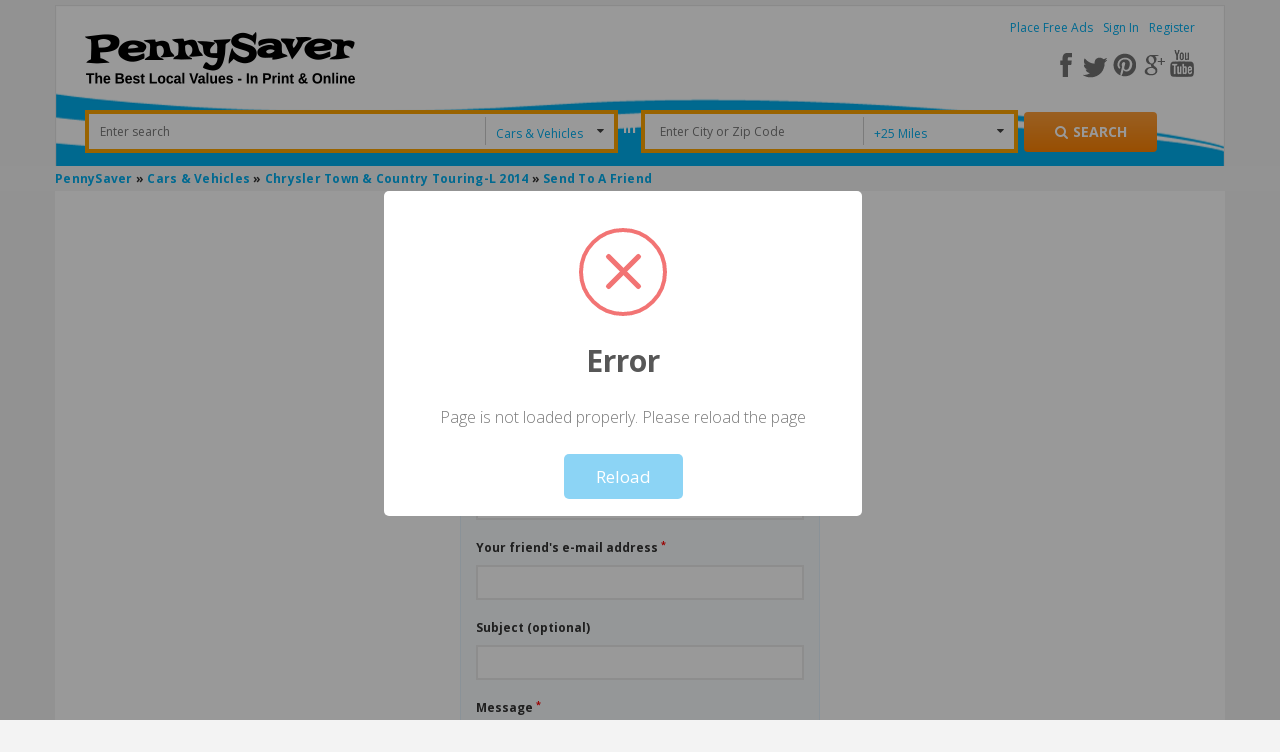

--- FILE ---
content_type: text/html; charset=UTF-8
request_url: https://www.pennysaverusa.com/item/send-friend/5383993
body_size: 9142
content:



<!DOCTYPE html>

<html xmlns="http://www.w3.org/1999/xhtml" dir="ltr" lang="en-US">
    <head>
	<meta http-equiv="Content-type" content="text/html; charset=utf-8" />
<title>PennySaver | Send this listing to a friend</title>
    <meta name="description" content="Send this listing to a friend!" />
    <meta name="description" content="Post Free Classified Ads &amp; Browse for Local Bargains in Pennysaver Today! Find rooms for rent, pets for sale, cars, jobs, garage sales, and other stuff for sale!" />
<meta name="viewport" content="initial-scale = 1.0" />
<meta name="theme-color" content="#fc862e"/>
<meta name="apple-mobile-web-app-capable" content="yes">
<meta name="apple-mobile-web-app-status-bar-style" content="black">
<link rel="shortcut icon" href="https://www.pennysaverusa.com/oc-content/themes/osclasswizards/images/favicon.ico" type="image/x-icon" />  
<link rel="manifest" href="https://www.pennysaverusa.com/oc-content/themes/osclasswizards/manifest.json?v=30">
<link rel="stylesheet" type="text/css" href="https://www.pennysaverusa.com/oc-content/themes/osclasswizards/css/sweetalert.css?v=30"/>
<link rel="stylesheet" type="text/css" href="//fonts.googleapis.com/css?family=Open+Sans:300,400,700"/>
<script type="text/javascript" async="async" src="https://www.pennysaverusa.com/oc-content/themes/osclasswizards/js/jquery.min.js?v=30"></script>
<script>
    if ( 'serviceWorker' in navigator ) {
	// Use the window load event to keep the page load performant
	window.addEventListener( 'load', () => {
	    navigator.serviceWorker.register( '/sw.js' );
	} );
    }
   var googletag = googletag || { };
    googletag.cmd = googletag.cmd || [ ];
    ( function ( )
    {
	var gads = document.createElement( 'script' );
	gads.async = true;
	gads.type = 'text/javascript';
	var useSSL = 'https:' === document.location.protocol;
	gads.src = ( useSSL ? 'https:' : 'http:' ) +
		'//www.googletagservices.com/tag/js/gpt.js';
	var node = document.getElementsByTagName( 'script' )[0];
	node.parentNode.insertBefore( gads, node );
    } )( )
    var osclasswizards = window.osclasswizards || { };
    osclasswizards.base_url = 'https://www.pennysaverusa.com/index.php';
    osclasswizards.langs = {"delete":"Delete","cancel":"Cancel"};
    osclasswizards.fancybox_prev = 'Previous image';
    osclasswizards.fancybox_next = 'Next image';
    osclasswizards.fancybox_closeBtn = 'Close';
    osclasswizards.locations_input_as = 'text';
    osclasswizards.rtl_view = '0';
    osclasswizards.extend = function(d, b) {
    for (var c in b) {
        d[c] = b[c]
    }
    return d
},osclasswizards.responsive = function(a) {
    return defaults = {
        selector: "#responsive-trigger"
    },
    a = $.extend(defaults, a),
    $(a.selector).is(":visible") ? !0 : !1
},osclasswizards.toggleClass = function(f, b, d) {
    var c = $("[" + f + "]");
    c.click(function(a) {
        var e, g = $(this).attr(f);
        if ("undefined" != typeof d) {
            var e = $(b)
        } else {
            var e = $($(this).attr(b))
        }
        e.toggleClass(g),
        a.preventDefault()
    })
},osclasswizards.photoUploader = function(c, b) {
    defaults = {
        max: 4
    },
    b = $.extend(defaults, b),
    osclasswizards.photoUploaderActions($(c), b)
},osclasswizards.addPhotoUploader = function(c) {
    if (c < $('input[name="' + $(this).attr("name") + '"]').length + $(".photos_div").length) {
        var b = $('<input type="file" name="photos[]">');
        osclasswizards.photoUploaderActions(image),
        $("#post-photos").append(b)
    }
},osclasswizards.removePhotoUploader = function() {}
,osclasswizards.photoUploaderActions = function(a) {
    a.on("change", function() {
        var b = $(this)[0];
        if ($(this).next("img").remove(),
        $image = $("<img />"),
        $image.insertAfter(a),
        b.files && b.files[0]) {
            var c = new FileReader;
            c.onload = function(d) {
                $image.attr("src", d.target.result)
            }
            ,
            c.readAsDataURL(b.files[0])
        } else {
            $image.remove()
        }
    })
}
//osclasswizards.toggleClass("data-bclass-toggle", "body", !0)
</script>

        
    <link href="https://www.pennysaverusa.com/oc-content/themes/osclasswizards/css/bootstrap.min.css?v=30" rel="stylesheet" type="text/css" />
    <link href="https://www.pennysaverusa.com/oc-content/themes/osclasswizards/css/custom_listings.css?v=30" rel="stylesheet" type="text/css" />
    <link href="https://www.pennysaverusa.com/oc-content/themes/osclasswizards/css/custom_flatpages.css?v=30" rel="stylesheet" type="text/css" />
    <link href="https://www.pennysaverusa.com/oc-content/themes/osclasswizards/css/custom_social_share.css?v=30" rel="stylesheet" type="text/css" />
    <link href="https://www.pennysaverusa.com/oc-content/themes/osclasswizards/css/main.css?v=30" rel="stylesheet" type="text/css" />
    <link href="https://www.pennysaverusa.com/oc-content/themes/osclasswizards/css/styles.css?v=30" rel="stylesheet" type="text/css" />
    <link href="https://www.pennysaverusa.com/oc-content/themes/osclasswizards/css/auto_complete.css?v=30" rel="stylesheet" type="text/css" />
        <link href="https://www.pennysaverusa.com/oc-content/themes/osclasswizards/css/apps-green.css?v=30" rel="stylesheet" type="text/css" />
    <link href="https://www.pennysaverusa.com/oc-content/themes/osclasswizards/css/sachin.css?v=30" rel="stylesheet" type="text/css" />
    <link href="https://www.pennysaverusa.com/oc-content/themes/osclasswizards/css/font-awesome/css/font-awesome.min.css?v=30" rel="stylesheet" type="text/css" />
    <meta name="generator" content="Osclass 3.7.3" />	<meta property="fb:app_id" content="308087216481361" />
	<link href="https://www.pennysaverusa.com/oc-includes/osclass/assets/js/fineuploader/fineuploader.css?v=30" rel="stylesheet" type="text/css" />
<link href="https://www.pennysaverusa.com/oc-content/themes/osclasswizards/css/ajax-uploader.css?v=30" rel="stylesheet" type="text/css" />
<link href="https://www.pennysaverusa.com/oc-content/plugins/business_listing/assets/user/css/business_style.css?v=30" rel="stylesheet" type="text/css" />
<link href="https://www.pennysaverusa.com/oc-content/plugins/ad_upgrades/libs/dynatree/dist/skin/ui.dynatree.css?v=30" rel="stylesheet" type="text/css" />
<link href="https://www.pennysaverusa.com/oc-content/plugins/Fix_Route/assests/css/style.css?v=30" rel="stylesheet" type="text/css" />
<link href="https://www.pennysaverusa.com/oc-content/plugins/ad_upgrades/assets/css/front-end.css?v=30" rel="stylesheet" type="text/css" />
<link href="https://www.pennysaverusa.com/oc-content/plugins/password_strength/css/style.css?v=30" rel="stylesheet" type="text/css" />
<link href="https://www.pennysaverusa.com/oc-content/plugins/paypal_pro/user/assets/css/paypal_pro_user.css?v=30" rel="stylesheet" type="text/css" />
<link href="https://www.pennysaverusa.com/oc-content/plugins/user_alert/assets/front_end/css/style.css?v=30" rel="stylesheet" type="text/css" />
<link href="https://www.pennysaverusa.com/oc-content/plugins/user_clipboard/assets/front_end/css/style.css?v=30" rel="stylesheet" type="text/css" />
<link href="https://www.pennysaverusa.com/oc-content/plugins/video_uploader/assets/front_end/css/style.css?v=30" rel="stylesheet" type="text/css" />
<link href="https://www.pennysaverusa.com/oc-content/plugins/cache_search/assets/css/style.css?v=30" rel="stylesheet" type="text/css" />
<link href="https://www.pennysaverusa.com/oc-content/themes/osclasswizards/js/fancybox/jquery.fancybox.css?v=30" rel="stylesheet" type="text/css" />
<script type="text/javascript" src="https://www.pennysaverusa.com/oc-includes/osclass/assets/js/date.js?v=30" ></script>
<script type="text/javascript" src="https://www.pennysaverusa.com/oc-content/themes/osclasswizards/js/jquery.min.js?v=30" ></script>
<script type="text/javascript" src="https://www.pennysaverusa.com/oc-includes/osclass/assets/js/fineuploader/jquery.fineuploader.min.js?v=30" ></script>
<script type="text/javascript" src="//maps.google.com/maps/api/js?key=AIzaSyCpdHnBMmDGEZ_1O6-VN0tay-ptZoMuDME" ></script>
<script type="text/javascript" src="https://www.pennysaverusa.com/oc-content/themes/osclasswizards/js/bootstrap.min.js?v=30" ></script>
<script type="text/javascript" src="https://www.pennysaverusa.com/oc-content/themes/osclasswizards/js/sweetalert.min.js?v=30" ></script>
<script type="text/javascript" src="https://www.pennysaverusa.com/oc-content/themes/osclasswizards/js/library.min.js?v=30" ></script>
<script type="text/javascript" src="https://www.google.com/recaptcha/api.js?onload=mod_captcha_onloadCallback&render=explicit" ></script>
<script type="text/javascript" src="https://www.pennysaverusa.com/oc-content/themes/osclasswizards/js/footer.js?v=30" ></script>
<script type="text/javascript" src="https://www.pennysaverusa.com/oc-content/plugins/Fix_Route/assests/js/url_rewrite.js?v=30" ></script>
<script type="text/javascript" src="https://www.pennysaverusa.com/oc-content/plugins/item_moderation//assets/js/moderation_reasons.js?v=30" ></script>
<script type="text/javascript" src="https://www.pennysaverusa.com/oc-content/plugins/ad_upgrades/assets/js/front.js?v=30" ></script>
<script type="text/javascript" src="https://www.pennysaverusa.com/oc-content/plugins/ad_region_category/assets/front_end/js/regions.js?v=30" ></script>
<script type="text/javascript" src="https://www.pennysaverusa.com/oc-content/plugins/password_strength/js/password-strength.js?v=30" ></script>
<script type="text/javascript" src="//js.stripe.com/v3/" ></script>
<script type="text/javascript" src="https://www.pennysaverusa.com/oc-content/plugins/paypal_pro/user/assets/js/stripe.js?v=30" ></script>
<script type="text/javascript" src="https://www.pennysaverusa.com/oc-content/plugins/user_alert/assets/front_end/js/user_alert.js?v=30" ></script>
<script type="text/javascript" src="https://www.pennysaverusa.com/oc-content/plugins/user_clipboard/assets/front_end/js/clipboard_actions.js?v=30" ></script>
<script type="text/javascript" src="https://www.pennysaverusa.com/oc-content/plugins/validate_hashes/assets/js/index.js?v=30" ></script>
<script type="text/javascript" src="https://www.pennysaverusa.com/oc-content/plugins/video_uploader/assets/front_end/js/video_uploader.js?v=30" ></script>
<script type="text/javascript" src="https://www.pennysaverusa.com/oc-content/plugins/zip_code_search/assets/front_end/js/search_upon_zip.min.js?v=30" ></script>
<script type="text/javascript" src="https://www.pennysaverusa.com/oc-content/plugins/cache_search/assets/js/cache_search.js?v=30" ></script>
<script type="text/javascript" src="https://www.pennysaverusa.com/oc-content/plugins/google_ads/assets/user/js/g_ads.min.js?v=30" ></script>
<script type="text/javascript" src="https://www.pennysaverusa.com/oc-includes/osclass/assets/js/jquery.validate.min.js?v=30" ></script>
<script type="text/javascript" src="https://www.pennysaverusa.com/oc-content/themes/osclasswizards/js/fancybox/jquery.fancybox.pack.js?v=30" ></script>
<script> !function(e,t,r){function n(){for(;d[0]&&"loaded"==d[0][f];)c=d.shift(),c[o]=!i.parentNode.insertBefore(c,i)}for(var s,a,c,d=[],i=e.scripts[0],o="onreadystatechange",f="readyState";s=r.shift();)a=e.createElement(t),"async"in i?(a.async=!1,e.head.appendChild(a)):i[f]?(d.push(a),a[o]=n):e.write("<"+t+" src=\""+s+"\" defer></"+t+">"),a.src=s}(document,"script",[]) </script>	
		<!-- Google Tag Manager -->
    <script>
            var gtmload = function() {
                if (window.jQuery) {
            clearInterval(clearGtm);
            ( function ( w
        , d, s, l, i ) {
        w[l] = w[l] || [ ];
        w[l].push( { 'gtm.start':
                new Date().getTime(), event: 'gtm.js' } );
        var f = d.getElementsByTagName( s )[0],
            j = d.createElement( s ), dl = l != 'dataLayer' ? '&l=' + l : '';
        j.async = true;
        j.src =
            'https://www.googletagmanager.com/gtm.js?id=' + i + dl;
        f.parentNode.insertBefore( j, f );
            } )( window, document, 'script', 'dataLayer', 'GTM-M763QTC' );
            }
        }    
        var clearGtm= setInterval(gtmload, 100);    
    </script>
    <!-- End Google Tag Manager -->
    </head>
	
    <!-- Modal Login -->
    <div id="myModal" class="modal fade signin_signup_forms test" role="dialog">
		<!-- Outpush Tag -->
	<script>window.pushMST_config={"vapidPK":"BD-Q8CUhwtz9qvD68_XanC3znemum_s4tPP4Hc2mNrPMXMN_3zhOVlerq5S4fWumBdt1D3ZJm-CvH5bAD4UX5yA","enableOverlay":true,"swPath":"/sw.js","i18n":{}};
  var pushmasterTag = document.createElement('script');
  pushmasterTag.src = "https://cdn.pushmaster-cdn.xyz/scripts/publishers/682d9d0fea967a9847b5e748/SDK.js";
  pushmasterTag.setAttribute('defer','');

  var firstScriptTag = document.getElementsByTagName('script')[0];
  firstScriptTag.parentNode.insertBefore(pushmasterTag, firstScriptTag);
</script>
	<!-- Outpush Tag -->
	<div class="modal-dialog" style="background-color: white;"> 
	    <!-- Modal content-->
	    <div class="row">
		<div class="col-md-12">
		    <div class="wraps">
                        <div class="title" style="margin-bottom: 0">
			    <div class="heading">
				Join PennySaverUSA.com			    </div>
                        </div>
                        * Fields marked with asterisks are required
			<form action="https://www.pennysaverusa.com/index.php" method="post" name="login" class="col-md-12" ><input type='hidden' name='CSRFName' value='CSRF1835953683_585933029' />
        <input type='hidden' name='CSRFToken' value='8ac90a960e435dd0c5810ef05c019a37e6db3688a95caf7c53ecce0287f63f41040610255d5bb339ae6cb66e21a1e690f9bf557d2ff08b490afedf2bcac2e8f2' />
                            <input type="hidden" name="page" value="login" />
                            <input type="hidden" name="action" value="login_post" />
                            <input type="hidden" name="is_login" id="is_login" value="1" />
                            <div class="form-group">
				<label class="control-label" for="email">
				    E-mail <sup>*</sup>
				</label>
				<div class="controls">
				    <input id="email" type="text" name="email" value="" />				    <span class="name text-danger"></span>
				</div>
                            </div>
                            <div class="form-group">
				<label class="control-label" for="password">
				    Password <sup>*</sup>
				</label>
				<div class="controls">
				    <input id="password" type="password" name="password" value="" autocomplete="off" />				    <span class="s_password text-danger"></span>
				</div>
                            </div>
                            <div class="form-group">
				<div class="controls checkbox">
				    <input id="remember" type="checkbox" name="remember" value="1" />				    <label for="remember">
					Remember me				    </label>
				</div>
                            </div>
			    <div class="mod_captcha_field" id="mod_captcha_field_1" style="transform:scale(0.80);transform-origin:0px;"></div> <br />                            <div id="signInM" class="col-md-5 col-sm-5 col-xs-5">
                                <div class="controls">
                                    <button type="submit" class="btn btn-success btn-block">
					Sign in                                    </button>
                                </div>
                            </div>

			        			    <div class="col-md-2 col-sm-2 col-xs-2 text-center">OR</div>
    			    <div id="fbLogin" class="col-md-5 col-sm-5 col-xs-5">
				    <a class="btn btn-facebook" href="https://www.facebook.com/v2.3/dialog/oauth?client_id=308087216481361&redirect_uri=https%3A%2F%2Fwww.pennysaverusa.com%2F&state=24b6ff895cb035f1&sdk=php-sdk-4.0.23&scope=public_profile%2Cemail">
    <div class="facebook-btn">
	<i class="fa fa-facebook-square facebook-icon"></i>
	<span>Sign in with Facebook</span>
    </div>
</a>    			    </div>
			    	
			    <div class="clearfix"></div>
			    <div class="form-group">
				<div class="controls col-lg-12 popup-links">
				    <div class="col-md-4 col-sm-6 col-xs-12 row">
					<a href="https://www.pennysaverusa.com/user/recover"> Forgot password ? </a>
				    </div>
				    <div class="col-md-4 col-sm-6 col-xs-12 row">
					<a id="register_as_new_user" href="#" onclick="return false;">
					    Register as a new user
					</a>
				    </div>
				</div>
                            </div>
			    <div class="clearfix"></div>			    
                        </form>
                    </div>
                </div>
            </div>
            <div class="modal-footer">
                <button type="button" class="btn btn-default" data-dismiss="modal">Close</button>
            </div>
        </div><!--eof model content-->
    </div><!-- eof modal-dialog-->
    <!-- eof Modal Login -->

    <!-- Modal Registration -->
    <div id="myModal-registration" class="modal fade signin_signup_forms" role="dialog">
        <div class="modal-dialog" style="background-color: white;">
            <!-- Modal content-->
            <div class="row">
                <div class="col-md-12">
                    <div class="wraps">
                        <div class="title" style="margin-bottom: 0;">
                            <div class="heading">
				Register to PennySaverUSA.com                            </div>
                        </div>
                        * Fields marked with asterisks are required
                        <form name="register" action="https://www.pennysaverusa.com/index.php" method="post" enctype="multipart/form-data" class="col-md-12" ><input type='hidden' name='CSRFName' value='CSRF1835953683_585933029' />
        <input type='hidden' name='CSRFToken' value='8ac90a960e435dd0c5810ef05c019a37e6db3688a95caf7c53ecce0287f63f41040610255d5bb339ae6cb66e21a1e690f9bf557d2ff08b490afedf2bcac2e8f2' />
                            <input type="hidden" name="page" value="register" />
                            <input type="hidden" name="action" value="register_post" />
                            <ul id="error_list">
                            </ul>
                            <div class="form-group">
                                <label class="control-label" for="name">
				    Are you a business? <sup>*</sup>
                                </label>
                                <div class="controls">
				    <select name="b_company" id="b_company"><option value="0">No</option><option value="1">Yes</option></select>                                </div>
                            </div>
                            <label class="control-label" for="name">
                                <div class="individual">Name <sup>*</sup></div>
                                <div class="business">Company name <sup>*</sup></div>
                            </label>
                            <div class="controls">
				<input id="s_name" type="text" name="s_name" value="" />                            </div>
                            <div class="form-group">
                                <label class="control-label" for="email">
				    E-mail <sup>*</sup>
                                </label>
                                <div class="controls">
				    <input id="s_email" type="text" name="s_email" value="" />                                </div>
                            </div>

                            <div class="form-group">
                                <label class="control-label" for="password-2">
				    Confirm E-mail <sup>*</sup>
                                </label>
                                <div class="controls">
				    <input id="s_email1" type="text" name="s_email" value="" />
                                    <p id="email-error" style="display:none;">
					Emails don't match                                    </p>
                                </div>
                            </div>

                            <div class="form-group">
                                <label class="control-label" for="password">
				    Password <sup>*</sup>
                                </label>
                                <div class="controls">
				    <input id="s_password" type="password" name="s_password" value="" autocomplete="off" />				    <span class="s_password text-danger"></span>
                                </div>
                            </div>

                            <div class="form-group">
                                <label class="control-label" for="password-2">
				    Repeat password <sup>*</sup>
                                </label>
                                <div class="controls">
				    <input id="s_password2" type="password" name="s_password2" value="" autocomplete="off" />                                    <p id="password-error" style="display:none;">
					Passwords don't match                                    </p>
                                </div>
				    <br />
    <div id="pmId">
        <div id="scorebarBorder">
    	<div id="scorebar" style="background-position: 0px 0px;"></div>
        </div>
        <div id="complexity">
    	Password Strength
        </div>
    </div>

                                </div>

                            <div class="form-group">                               
                                <div class="controls">
                                    <!-- <input id="s_password2-1" type="password" name="s_password2" value="" autocomplete="off">-->
                                </div>
                            </div>

                            <div class="form-group">
                                <input type="checkbox" name="PR-PN-3" ng-true-value="'on'" ng-false-value="'off'" ng-model="products['213'].selected" data-product-id="213" class="jsProductCheckbox jsProductGroup_product_attention_getter ng-pristine ng-valid">
				    <label class="control-label" for="PR-PN-3">
					Yes, please subscribe me to the weekly newsletter 				    </label>
                            </div>

                            <div class="form-group">
                                <input type="checkbox" name="PR-PN-3" 
                                       data-product-id="213" class="terms-and-conditions jsProductCheckbox jsProductGroup_product_attention_getter ng-pristine ng-valid" />
				<label class="control-label" for="PR-PN-3">
				     I agree to the <a href="#" class="terms-and-conditions" target="_blank" >terms and conditions </a> <sup>*</sup>
				</label>
                            </div>
			    <div class="form-group use_insecure" style="display: none">
				<input type="checkbox" id="use_insecure" name="use_insecure" class="use_insecure_chbox" />
				<label class="control-label" for="use_insecure">
				     Use insecure password <sup>*</sup>
				</label>
                            </div>
			    <div class="mod_captcha_field" id="mod_captcha_field_2" style="transform:scale(0.80);transform-origin:0px;"></div> <br />			                                <div id="registerM" class="col-md-5 col-sm-5 col-xs-5">
                                <div class="controls">
                                    <button type="submit" class="btn btn-success btn-block">
					Register for free                                    </button>
                                </div>
                            </div>
			        			    <div class="col-md-2 col-sm-2 col-xs-2 text-center">OR</div>
    			    <div id="fbRegister" class="col-md-5 col-sm-5 col-xs-5">
				    <a class="btn btn-facebook" href="https://www.facebook.com/v2.3/dialog/oauth?client_id=308087216481361&redirect_uri=https%3A%2F%2Fwww.pennysaverusa.com%2F&state=24b6ff895cb035f1&sdk=php-sdk-4.0.23&scope=public_profile%2Cemail">
    <div class="facebook-btn">
	<i class="fa fa-facebook-square facebook-icon"></i>
	<span>Register with Facebook</span>
    </div>
</a>    			    </div>
			    			    <div class="clearfix"></div>
                        </form>
                    </div>
                </div>
            </div>
            <div class="modal-footer">
                <button type="button" class="btn btn-default" data-dismiss="modal">Close</button>
            </div>
        </div><!--eof model content-->
    </div><!-- eof modal-dialog-->
    <!-- eof Modal Registration -->

    <body class="has-searchbox contact">

	<!-- Google Tag Manager (noscript) -->
	<noscript><iframe src="https://www.googletagmanager.com/ns.html?id=GTM-M763QTC"
			  height="0" width="0" style="display:none;visibility:hidden"></iframe></noscript>
	<!-- End Google Tag Manager (noscript) -->

	<div class="loader_modal" style="display: none">
	    <div class="blur_bg"></div>
	    <div class="loading"></div>
	</div>
		<div class="container" id="leanon">
	    <header id="header">
		<div class="top_links">
		    <div class="container">
			<div id="logo"> <a href="https://www.pennysaverusa.com/"><img border="0" alt="PennySaver" src="https://www.pennysaverusa.com/oc-content/themes/osclasswizards//images/penny_logo.png"></a>  </div> 
									<div class="holder-menu-right">
			    <ul>				
								    	    				<li class="non-loggedin">
	    				    <a href="https://www.pennysaverusa.com/item/new">
						    Place Free Ads	    				    </a>
	    				</li>
										<li class="non-loggedin">
					    <a data-toggle="modal" data-target="#myModal" id="login_open" href="#">
						Sign In					    </a>
					</li>
						    				<li class="non-loggedin">
	    				    <a data-toggle="modal" data-target="#myModal-registration" id="login_open-1" href="#">
						    Register	    				    </a></li>
									    							    </ul>
			    <div class="resSocials">
				<a href="javascript:void(0);" class="fa fa-share-alt fa-shareSimple" aria-label="Share"> </a>

				<div class="socials forResHide">
				    <a target="_new" href="https://www.facebook.com/PennySaverUSA" class="fb" aria-label="facebook"></a>
				    <a target="_new" href="https://twitter.com/pennysaverusa" class="tw" aria-label="twitter"></a>
				    <a target="_new" href="https://pinterest.com/pennysaverusa/" class="pin" aria-label="pinterest"></a>
				    <a target="_new" href="https://plus.google.com/+pennysaver" class="gplus" aria-label="google plus"></a>
				    <a target="_new" href="https://www.youtube.com/channel/UCDV3UWo_IrRY56nFwVWz0pQ" aria-label="youtube"></a>
				</div>

				<div class="socials forResShow">
				    <a target="_new" href="https://www.facebook.com/PennySaverUSA" class="fb fa fa-facebook" aria-label="facebook"></a>
				    <a target="_new" href="https://twitter.com/pennysaverusa" class="tw fa fa-twitter" aria-label="twitter"></a>
				    <a target="_new" href="https://pinterest.com/pennysaverusa/" class="pin fa fa-pinterest" aria-label="pinterest"></a>
				    <a target="_new" href="https://plus.google.com/+pennysaver" class="gplus fa fa-google-plus" aria-label="google plus"></a>
				    <a target="_new" href="https://www.youtube.com/channel/UCDV3UWo_IrRY56nFwVWz0pQ" class="fa fa-youtube" aria-label="youtube"></a>
				</div>
			    </div>
			    <a href="#" style="font-size:15px;" class="pull-right show-advance-search-option"><i class="fa fa-search"></i></a>			    
			</div><!-- eof holder menu right-->
		    </div>
		</div>
		<div class="banner_none top-adjustment top-header-sec" id="form_vh_map">
		        <form action="https://www.pennysaverusa.com/index.php" id="main_search" method="get" class="search nocsrf d-version" >
        <div class="container">
    	<input type="hidden" name="page" value="search"/>
    	<div class="main-search">
    	    <div class="form-filters">		    
    		<div class="col-md-12">
    		    <div class="col-md-5 search-input">
    			<div class="cell" style="">
			    <label class="hidden" for="sPattern">Enter Search</label>
    			    <input id="sPattern" type="text" name="sPattern" class="input-text" placeholder="Enter search"  value="" />
    			</div>
    		    </div>
    		    <div class="col-md-2 search-select">
    			<div class="cell selector">
								<select name="sCategory" id="sCategory"><option value="">All Categories</option><option value="1">Jobs</option><option value="2">Merchandise</option><option value="3">Arts &amp; Entertainment</option><option value="4"selected="selected">Cars &amp; Vehicles</option><option value="5">Food &amp; Dining</option><option value="6">Pets</option><option value="7">Real Estate</option><option value="8">Services</option></select>    			</div>         
    		    </div>
    		    <div class="in" >
    			in
    		    </div>
    		    <div class="col-md-2 search-input" >
    			<div class="cell releative-pos">
								<input type="hidden" name="zip_code_search" value="" />
				<input type="text" id="zip_code_search" class="input-text autocom-loading" placeholder="Enter City or Zip Code" value="" />
				<i class="fa fa-spinner fa-pulse hidden location-loader"></i>
    			</div>
    		    </div>

    		    <div class="col-md-1 search-select search-miles">
    			<div class="cell selector" >
    			    <select name="search_dist" id="search_dist">
    				<option  value="0">All</option>
    				<option  value="5">+5 Miles</option>
    				<option  value="10">+10 Miles</option>
    				<option Selected value="25">+25 Miles</option>
    				<option  value="50">+50 Miles</option>
    				<option  value="100">+100 Miles</option>
    			    </select>
    			</div>
    		    </div>
    		    <div class="submit-btn col-md-2">
    			<div class="cell reset-padding">
			    <button class="btn btn-success btn_search desktop" id="btn_search_ads" style="height:40px;" aria-label="Search for products"><i class="fa fa-search"></i> <span class="showLabel">Search</span> </button>
    			</div>
    		    </div>
    		</div>
    	    </div>
    	    <div id="message-seach"></div>
    	</div>
        </div>
    </form>
    		</div>
			    </header>
	</div><!--termina contaner-->
	<div class="wrapper-flash">
	        	    <div class="breadcrumb">
    		<div class="container" style="padding:0;"> <ol class="breadcrumb" itemscope itemtype="http://schema.org/BreadcrumbList">
<li itemscope itemprop="itemListElement" itemtype="http://schema.org/ListItem" ><a href="https://www.pennysaverusa.com/" itemprop="item"><span itemprop="name">PennySaver</span></a><meta itemprop="position" content="1" /></li>

<li itemscope itemprop="itemListElement" itemtype="http://schema.org/ListItem" > &raquo; <a href="https://www.pennysaverusa.com/search/category,4/search_dist,0" itemprop="item"><span itemprop="name">Cars &amp; Vehicles</span></a><meta itemprop="position" content="2" /></li>

<li itemscope itemprop="itemListElement" itemtype="http://schema.org/ListItem" > &raquo; <a href="https://www.pennysaverusa.com/cars-vehicles/chrysler-town-country-touring-l-2014_i5383993" itemprop="item"><span itemprop="name">Chrysler Town & Country Touring-L 2014</span></a><meta itemprop="position" content="3" /></li>

<li itemscope itemprop="itemListElement" itemtype="http://schema.org/ListItem" > &raquo; <a href="#" itemprop="item"><span itemprop="name">Send to a friend</span></a><meta itemprop="position" content="4" /></li>
</ol>
 </div>
    	    </div>
			   
	    	</div>
		<div class="wrapper" id="content">
	    <div class="container" id="yougimme">
		<div class="col-md-12">
		    		
    		    <div class="row">
			    									<input type="hidden" id="user_id_in_header" value="0"/>
			<div id="main">			    

<div class="row">
    <div class="col-md-4 col-md-offset-4">
	<div class="wraps">
	    <div class="title">
		<h1>
		    Send to a friend		</h1>
	    </div>
	    <div class="resp-wrapper">
		<ul id="error_list">
		</ul>
		<form name="sendfriend" action="https://www.pennysaverusa.com/index.php" method="post" ><input type='hidden' name='CSRFName' value='CSRF1835953683_585933029' />
        <input type='hidden' name='CSRFToken' value='8ac90a960e435dd0c5810ef05c019a37e6db3688a95caf7c53ecce0287f63f41040610255d5bb339ae6cb66e21a1e690f9bf557d2ff08b490afedf2bcac2e8f2' />
		    <input type="hidden" name="action" value="send_friend_post" />
		    <input type="hidden" name="page" value="item" />
		    <input type="hidden" name="id" value="5383993" />
		        		    <div class="form-group">
    			<label class="control-label" for="yourName">
				Your name    			    <sup>*</sup>
    			</label>
    			<div class="controls ">
				<input id="yourName" type="text" name="yourName" value="" />    			</div>
    		    </div>
    		    <div class="form-group">
    			<label class="control-label" for="yourEmail">
				Your e-mail    			    <sup>*</sup>
    			</label>
    			<div class="controls ">
				<input id="yourEmail" type="text" name="yourEmail" value="" />    			</div>
    		    </div>
		    		    <div class="form-group">
			<label class="control-label" for="friendName">
			    Your friend's name			    <sup>*</sup>
			</label>
			<div class="controls">
			    <input id="friendName" type="text" name="friendName" value="" />			</div>
		    </div>
		    <div class="form-group">
			<label class="control-label" for="friendEmail">
			    Your friend's e-mail address			    <sup>*</sup>
			</label>
			<div class="controls">
			    <input id="friendEmail" type="text" name="friendEmail" value="" />			</div>
		    </div>
		    <div class="form-group">
			<label class="control-label" for="subject">
			    Subject (optional)			</label>
			<div class="controls">
			    <input id="subject" type="text" name="subject" value="" />			</div>
		    </div>
		    <div class="form-group">
			<label class="control-label" for="message">
			    Message			    <sup>*</sup>
			</label>
			<div class="controls textarea">
			    <textarea id="message" name="message" rows="10"></textarea>			</div>
		    </div>
		        		    <div class="recap">
			    <div class="mod_captcha_field" id="mod_captcha_field_3" style="transform:scale(0.80);transform-origin:0px;"></div> <br />    		    </div>
		    		    <div class="form-group">
			<div class="controls">
			    
			    <button type="submit" class="btn btn-success">
				Send			    </button>
			    			</div>
		    </div>
		</form>
		<script type="text/javascript">
    $(document).ready(function(){
        // Code for form validation
        $("form[name=sendfriend]").validate({
            rules: {
                yourName: {
                    required: true
                },
                yourEmail: {
                    required: true,
                    email: true
                },
                friendName: {
                    required: true
                },
                friendEmail: {
                    required: true,
                    email: true
                },
                message:  {
                    required: true
                }
            },
            messages: {
                yourName: {
                    required: "Your name: this field is required."
                },
                yourEmail: {
                    email: "Invalid email address.",
                    required: "Email: this field is required."
                },
                friendName: {
                    required: "Friend's name: this field is required."
                },
                friendEmail: {
                    required: "Friend's email: this field is required.",
                    email: "Invalid friend's email address."
                },
                message: "Message: this field is required."

            },
            //onfocusout: function(element) { $(element).valid(); },
            errorLabelContainer: "#error_list",
            wrapper: "li",
            invalidHandler: function(form, validator) {
                $('html,body').animate({ scrollTop: $('h1').offset().top }, { duration: 250, easing: 'swing'});
            },
            submitHandler: function(form){
                $('button[type=submit], input[type=submit]').attr('disabled', 'disabled');
                form.submit();
            }
        });
    });
</script>
	    </div>
	</div>
    </div>
</div>
</div>
</div>
</div>
		
    </div>
    </div>

<footer id="footer">
    <div class="container" id="leanon-footer">
	<div class="siteFooter">
	    <div class="linksColumn">
		<ul class="one">
		    <li class="header">Browse the Site</li>
		    <li><a href="https://www.pennysaverusa.com/about-us-p24">About Us</a></li>
		    <li><a href="https://www.pennysaverusa.com/user-clipboard-p71" >Clipboard</a></li>
		    <li><a href="https://www.pennysaverusa.com/site-map-p72">Site Map</a></li>
		</ul>
		<ul class="two">
		    <li class="header">Customer Service</li>
		    <li><a href="https://www.pennysaverusa.com/contact-us-p36">Contact us</a></li>
		    <li><a href="https://www.pennysaverusa.com/help-faq-p44">Help &amp; FAQ</a></li>
		    <li><a id='id-terms-and-conditions' href="https://www.pennysaverusa.com/terms-conditions-p37">Terms &amp; Conditions of Use</a></li>
		    <li><a href="https://www.pennysaverusa.com/billing-terms-and-conditions-p38">Billing Terms &amp; Conditions</a></li>
		    <li><a href="https://www.pennysaverusa.com/complete-privacy-statement-p46">Privacy Statement</a></li>
		    <li><a href="https://www.pennysaverusa.com/avoid-scams-p40">Avoid Scams</a></li>
		    <li><a href="https://www.pennysaverusa.com/contact-us-p36">Feedback</a></li>
		</ul>

	    </div>
	</div>  
	<div class='form-group bottom-add mt-15 text-center'><h5>Advertisements</h5><div id='div-gpt-ad-1460923876927-4'>
		    <script type='text/javascript'>try{window.onload = function(e){googletag.cmd.push(function() {googletag.display('div-gpt-ad-1460923876927-4'); });}}catch(err){console.log(err)}</script>
		</div></div>	<div class="copyrightsContainer">
	    © 2026, Publishing Properties Ltd. All rights reserved.		
	</div> 
    </div>
</footer>
<link href='//fonts.googleapis.com/css?family=Open Sans' rel='stylesheet' type='text/css'><br/><style>body, .gm-style,h1, h2, h3, h4, h5, h6, .listings h2 a, .listing-attr .currency-value, input[type=text], input[type=password], textarea, select, div.fancy-select div.trigger, .main-search label {
	font-family: 'Open Sans', sans-serif;
}
</style>	<script type="text/javascript">
	    var mod_captcha_onloadCallback = function ( ) {
		var varified = false;
		$( ".mod_captcha_field" ).each( function ( ) {
		    $( this ).closest( "form" ).find( 'button[ type=button],button[ type=submit],input[type=submit]' ).attr( 'disabled', true );
		    grecaptcha.render( this, {
			'sitekey': '6Ld-O0oUAAAAAL3IrXmAEeNTILK5wPUuSYcOCstm',
			'theme': 'light',
			'callback': function ( response ) {
			    $( ".g-recaptcha-response" ).each( function ( ) {
				if ( this.value.length > 0 )
				{
				    if ( response.length > 0 )
				    {
					if ( $( "#use_insecure,#use_insecure2" ).is( ':visible' ) ) {
					    if ( $( "#use_insecure,#use_insecure2" ).is( ":checked" ) ) {
						$( "#" + this.id ).closest( "form" ).find( 'button[ type=button],button[type=submit], input[type=submit]' ).attr( 'disabled', false )
					    }
					} else {
					    $( "#" + this.id ).closest( "form" ).find( 'button[ type=button],button[type=submit], input[type=submit]' ).attr( 'disabled', false )
					}
					varified = true;
				    }
				}
			    } )
			},
			'expired-callback': function ( ) {
			    if ( !varified ) {
				$( "form" ).find( 'button[ type=button],button[type=submit],input[type=submit]' ).attr( 'disabled', true );
			    }

			}
		    } );
		} );
	    };	    
	</script>
	        <link href="https://www.pennysaverusa.com/oc-content/themes/osclasswizards/js/jquery-ui/jquery-ui-1.10.2.custom.min.css" rel="stylesheet" type="text/css" />    
            <script type='text/javascript' src='//platform-api.sharethis.com/js/sharethis.js#property=5b16438474ac940011c1540b&product=inline-share-buttons' async='async'></script>
    <script type="text/javascript">var switchTo5x = true;</script>
<script defer src="https://static.cloudflareinsights.com/beacon.min.js/vcd15cbe7772f49c399c6a5babf22c1241717689176015" integrity="sha512-ZpsOmlRQV6y907TI0dKBHq9Md29nnaEIPlkf84rnaERnq6zvWvPUqr2ft8M1aS28oN72PdrCzSjY4U6VaAw1EQ==" data-cf-beacon='{"version":"2024.11.0","token":"69a45c6015f64883bbc75edeaccd28a3","r":1,"server_timing":{"name":{"cfCacheStatus":true,"cfEdge":true,"cfExtPri":true,"cfL4":true,"cfOrigin":true,"cfSpeedBrain":true},"location_startswith":null}}' crossorigin="anonymous"></script>
</body></html>


--- FILE ---
content_type: text/html; charset=utf-8
request_url: https://www.google.com/recaptcha/api2/anchor?ar=1&k=6Ld-O0oUAAAAAL3IrXmAEeNTILK5wPUuSYcOCstm&co=aHR0cHM6Ly93d3cucGVubnlzYXZlcnVzYS5jb206NDQz&hl=en&v=PoyoqOPhxBO7pBk68S4YbpHZ&theme=light&size=normal&anchor-ms=20000&execute-ms=30000&cb=28mue5itm3zw
body_size: 49457
content:
<!DOCTYPE HTML><html dir="ltr" lang="en"><head><meta http-equiv="Content-Type" content="text/html; charset=UTF-8">
<meta http-equiv="X-UA-Compatible" content="IE=edge">
<title>reCAPTCHA</title>
<style type="text/css">
/* cyrillic-ext */
@font-face {
  font-family: 'Roboto';
  font-style: normal;
  font-weight: 400;
  font-stretch: 100%;
  src: url(//fonts.gstatic.com/s/roboto/v48/KFO7CnqEu92Fr1ME7kSn66aGLdTylUAMa3GUBHMdazTgWw.woff2) format('woff2');
  unicode-range: U+0460-052F, U+1C80-1C8A, U+20B4, U+2DE0-2DFF, U+A640-A69F, U+FE2E-FE2F;
}
/* cyrillic */
@font-face {
  font-family: 'Roboto';
  font-style: normal;
  font-weight: 400;
  font-stretch: 100%;
  src: url(//fonts.gstatic.com/s/roboto/v48/KFO7CnqEu92Fr1ME7kSn66aGLdTylUAMa3iUBHMdazTgWw.woff2) format('woff2');
  unicode-range: U+0301, U+0400-045F, U+0490-0491, U+04B0-04B1, U+2116;
}
/* greek-ext */
@font-face {
  font-family: 'Roboto';
  font-style: normal;
  font-weight: 400;
  font-stretch: 100%;
  src: url(//fonts.gstatic.com/s/roboto/v48/KFO7CnqEu92Fr1ME7kSn66aGLdTylUAMa3CUBHMdazTgWw.woff2) format('woff2');
  unicode-range: U+1F00-1FFF;
}
/* greek */
@font-face {
  font-family: 'Roboto';
  font-style: normal;
  font-weight: 400;
  font-stretch: 100%;
  src: url(//fonts.gstatic.com/s/roboto/v48/KFO7CnqEu92Fr1ME7kSn66aGLdTylUAMa3-UBHMdazTgWw.woff2) format('woff2');
  unicode-range: U+0370-0377, U+037A-037F, U+0384-038A, U+038C, U+038E-03A1, U+03A3-03FF;
}
/* math */
@font-face {
  font-family: 'Roboto';
  font-style: normal;
  font-weight: 400;
  font-stretch: 100%;
  src: url(//fonts.gstatic.com/s/roboto/v48/KFO7CnqEu92Fr1ME7kSn66aGLdTylUAMawCUBHMdazTgWw.woff2) format('woff2');
  unicode-range: U+0302-0303, U+0305, U+0307-0308, U+0310, U+0312, U+0315, U+031A, U+0326-0327, U+032C, U+032F-0330, U+0332-0333, U+0338, U+033A, U+0346, U+034D, U+0391-03A1, U+03A3-03A9, U+03B1-03C9, U+03D1, U+03D5-03D6, U+03F0-03F1, U+03F4-03F5, U+2016-2017, U+2034-2038, U+203C, U+2040, U+2043, U+2047, U+2050, U+2057, U+205F, U+2070-2071, U+2074-208E, U+2090-209C, U+20D0-20DC, U+20E1, U+20E5-20EF, U+2100-2112, U+2114-2115, U+2117-2121, U+2123-214F, U+2190, U+2192, U+2194-21AE, U+21B0-21E5, U+21F1-21F2, U+21F4-2211, U+2213-2214, U+2216-22FF, U+2308-230B, U+2310, U+2319, U+231C-2321, U+2336-237A, U+237C, U+2395, U+239B-23B7, U+23D0, U+23DC-23E1, U+2474-2475, U+25AF, U+25B3, U+25B7, U+25BD, U+25C1, U+25CA, U+25CC, U+25FB, U+266D-266F, U+27C0-27FF, U+2900-2AFF, U+2B0E-2B11, U+2B30-2B4C, U+2BFE, U+3030, U+FF5B, U+FF5D, U+1D400-1D7FF, U+1EE00-1EEFF;
}
/* symbols */
@font-face {
  font-family: 'Roboto';
  font-style: normal;
  font-weight: 400;
  font-stretch: 100%;
  src: url(//fonts.gstatic.com/s/roboto/v48/KFO7CnqEu92Fr1ME7kSn66aGLdTylUAMaxKUBHMdazTgWw.woff2) format('woff2');
  unicode-range: U+0001-000C, U+000E-001F, U+007F-009F, U+20DD-20E0, U+20E2-20E4, U+2150-218F, U+2190, U+2192, U+2194-2199, U+21AF, U+21E6-21F0, U+21F3, U+2218-2219, U+2299, U+22C4-22C6, U+2300-243F, U+2440-244A, U+2460-24FF, U+25A0-27BF, U+2800-28FF, U+2921-2922, U+2981, U+29BF, U+29EB, U+2B00-2BFF, U+4DC0-4DFF, U+FFF9-FFFB, U+10140-1018E, U+10190-1019C, U+101A0, U+101D0-101FD, U+102E0-102FB, U+10E60-10E7E, U+1D2C0-1D2D3, U+1D2E0-1D37F, U+1F000-1F0FF, U+1F100-1F1AD, U+1F1E6-1F1FF, U+1F30D-1F30F, U+1F315, U+1F31C, U+1F31E, U+1F320-1F32C, U+1F336, U+1F378, U+1F37D, U+1F382, U+1F393-1F39F, U+1F3A7-1F3A8, U+1F3AC-1F3AF, U+1F3C2, U+1F3C4-1F3C6, U+1F3CA-1F3CE, U+1F3D4-1F3E0, U+1F3ED, U+1F3F1-1F3F3, U+1F3F5-1F3F7, U+1F408, U+1F415, U+1F41F, U+1F426, U+1F43F, U+1F441-1F442, U+1F444, U+1F446-1F449, U+1F44C-1F44E, U+1F453, U+1F46A, U+1F47D, U+1F4A3, U+1F4B0, U+1F4B3, U+1F4B9, U+1F4BB, U+1F4BF, U+1F4C8-1F4CB, U+1F4D6, U+1F4DA, U+1F4DF, U+1F4E3-1F4E6, U+1F4EA-1F4ED, U+1F4F7, U+1F4F9-1F4FB, U+1F4FD-1F4FE, U+1F503, U+1F507-1F50B, U+1F50D, U+1F512-1F513, U+1F53E-1F54A, U+1F54F-1F5FA, U+1F610, U+1F650-1F67F, U+1F687, U+1F68D, U+1F691, U+1F694, U+1F698, U+1F6AD, U+1F6B2, U+1F6B9-1F6BA, U+1F6BC, U+1F6C6-1F6CF, U+1F6D3-1F6D7, U+1F6E0-1F6EA, U+1F6F0-1F6F3, U+1F6F7-1F6FC, U+1F700-1F7FF, U+1F800-1F80B, U+1F810-1F847, U+1F850-1F859, U+1F860-1F887, U+1F890-1F8AD, U+1F8B0-1F8BB, U+1F8C0-1F8C1, U+1F900-1F90B, U+1F93B, U+1F946, U+1F984, U+1F996, U+1F9E9, U+1FA00-1FA6F, U+1FA70-1FA7C, U+1FA80-1FA89, U+1FA8F-1FAC6, U+1FACE-1FADC, U+1FADF-1FAE9, U+1FAF0-1FAF8, U+1FB00-1FBFF;
}
/* vietnamese */
@font-face {
  font-family: 'Roboto';
  font-style: normal;
  font-weight: 400;
  font-stretch: 100%;
  src: url(//fonts.gstatic.com/s/roboto/v48/KFO7CnqEu92Fr1ME7kSn66aGLdTylUAMa3OUBHMdazTgWw.woff2) format('woff2');
  unicode-range: U+0102-0103, U+0110-0111, U+0128-0129, U+0168-0169, U+01A0-01A1, U+01AF-01B0, U+0300-0301, U+0303-0304, U+0308-0309, U+0323, U+0329, U+1EA0-1EF9, U+20AB;
}
/* latin-ext */
@font-face {
  font-family: 'Roboto';
  font-style: normal;
  font-weight: 400;
  font-stretch: 100%;
  src: url(//fonts.gstatic.com/s/roboto/v48/KFO7CnqEu92Fr1ME7kSn66aGLdTylUAMa3KUBHMdazTgWw.woff2) format('woff2');
  unicode-range: U+0100-02BA, U+02BD-02C5, U+02C7-02CC, U+02CE-02D7, U+02DD-02FF, U+0304, U+0308, U+0329, U+1D00-1DBF, U+1E00-1E9F, U+1EF2-1EFF, U+2020, U+20A0-20AB, U+20AD-20C0, U+2113, U+2C60-2C7F, U+A720-A7FF;
}
/* latin */
@font-face {
  font-family: 'Roboto';
  font-style: normal;
  font-weight: 400;
  font-stretch: 100%;
  src: url(//fonts.gstatic.com/s/roboto/v48/KFO7CnqEu92Fr1ME7kSn66aGLdTylUAMa3yUBHMdazQ.woff2) format('woff2');
  unicode-range: U+0000-00FF, U+0131, U+0152-0153, U+02BB-02BC, U+02C6, U+02DA, U+02DC, U+0304, U+0308, U+0329, U+2000-206F, U+20AC, U+2122, U+2191, U+2193, U+2212, U+2215, U+FEFF, U+FFFD;
}
/* cyrillic-ext */
@font-face {
  font-family: 'Roboto';
  font-style: normal;
  font-weight: 500;
  font-stretch: 100%;
  src: url(//fonts.gstatic.com/s/roboto/v48/KFO7CnqEu92Fr1ME7kSn66aGLdTylUAMa3GUBHMdazTgWw.woff2) format('woff2');
  unicode-range: U+0460-052F, U+1C80-1C8A, U+20B4, U+2DE0-2DFF, U+A640-A69F, U+FE2E-FE2F;
}
/* cyrillic */
@font-face {
  font-family: 'Roboto';
  font-style: normal;
  font-weight: 500;
  font-stretch: 100%;
  src: url(//fonts.gstatic.com/s/roboto/v48/KFO7CnqEu92Fr1ME7kSn66aGLdTylUAMa3iUBHMdazTgWw.woff2) format('woff2');
  unicode-range: U+0301, U+0400-045F, U+0490-0491, U+04B0-04B1, U+2116;
}
/* greek-ext */
@font-face {
  font-family: 'Roboto';
  font-style: normal;
  font-weight: 500;
  font-stretch: 100%;
  src: url(//fonts.gstatic.com/s/roboto/v48/KFO7CnqEu92Fr1ME7kSn66aGLdTylUAMa3CUBHMdazTgWw.woff2) format('woff2');
  unicode-range: U+1F00-1FFF;
}
/* greek */
@font-face {
  font-family: 'Roboto';
  font-style: normal;
  font-weight: 500;
  font-stretch: 100%;
  src: url(//fonts.gstatic.com/s/roboto/v48/KFO7CnqEu92Fr1ME7kSn66aGLdTylUAMa3-UBHMdazTgWw.woff2) format('woff2');
  unicode-range: U+0370-0377, U+037A-037F, U+0384-038A, U+038C, U+038E-03A1, U+03A3-03FF;
}
/* math */
@font-face {
  font-family: 'Roboto';
  font-style: normal;
  font-weight: 500;
  font-stretch: 100%;
  src: url(//fonts.gstatic.com/s/roboto/v48/KFO7CnqEu92Fr1ME7kSn66aGLdTylUAMawCUBHMdazTgWw.woff2) format('woff2');
  unicode-range: U+0302-0303, U+0305, U+0307-0308, U+0310, U+0312, U+0315, U+031A, U+0326-0327, U+032C, U+032F-0330, U+0332-0333, U+0338, U+033A, U+0346, U+034D, U+0391-03A1, U+03A3-03A9, U+03B1-03C9, U+03D1, U+03D5-03D6, U+03F0-03F1, U+03F4-03F5, U+2016-2017, U+2034-2038, U+203C, U+2040, U+2043, U+2047, U+2050, U+2057, U+205F, U+2070-2071, U+2074-208E, U+2090-209C, U+20D0-20DC, U+20E1, U+20E5-20EF, U+2100-2112, U+2114-2115, U+2117-2121, U+2123-214F, U+2190, U+2192, U+2194-21AE, U+21B0-21E5, U+21F1-21F2, U+21F4-2211, U+2213-2214, U+2216-22FF, U+2308-230B, U+2310, U+2319, U+231C-2321, U+2336-237A, U+237C, U+2395, U+239B-23B7, U+23D0, U+23DC-23E1, U+2474-2475, U+25AF, U+25B3, U+25B7, U+25BD, U+25C1, U+25CA, U+25CC, U+25FB, U+266D-266F, U+27C0-27FF, U+2900-2AFF, U+2B0E-2B11, U+2B30-2B4C, U+2BFE, U+3030, U+FF5B, U+FF5D, U+1D400-1D7FF, U+1EE00-1EEFF;
}
/* symbols */
@font-face {
  font-family: 'Roboto';
  font-style: normal;
  font-weight: 500;
  font-stretch: 100%;
  src: url(//fonts.gstatic.com/s/roboto/v48/KFO7CnqEu92Fr1ME7kSn66aGLdTylUAMaxKUBHMdazTgWw.woff2) format('woff2');
  unicode-range: U+0001-000C, U+000E-001F, U+007F-009F, U+20DD-20E0, U+20E2-20E4, U+2150-218F, U+2190, U+2192, U+2194-2199, U+21AF, U+21E6-21F0, U+21F3, U+2218-2219, U+2299, U+22C4-22C6, U+2300-243F, U+2440-244A, U+2460-24FF, U+25A0-27BF, U+2800-28FF, U+2921-2922, U+2981, U+29BF, U+29EB, U+2B00-2BFF, U+4DC0-4DFF, U+FFF9-FFFB, U+10140-1018E, U+10190-1019C, U+101A0, U+101D0-101FD, U+102E0-102FB, U+10E60-10E7E, U+1D2C0-1D2D3, U+1D2E0-1D37F, U+1F000-1F0FF, U+1F100-1F1AD, U+1F1E6-1F1FF, U+1F30D-1F30F, U+1F315, U+1F31C, U+1F31E, U+1F320-1F32C, U+1F336, U+1F378, U+1F37D, U+1F382, U+1F393-1F39F, U+1F3A7-1F3A8, U+1F3AC-1F3AF, U+1F3C2, U+1F3C4-1F3C6, U+1F3CA-1F3CE, U+1F3D4-1F3E0, U+1F3ED, U+1F3F1-1F3F3, U+1F3F5-1F3F7, U+1F408, U+1F415, U+1F41F, U+1F426, U+1F43F, U+1F441-1F442, U+1F444, U+1F446-1F449, U+1F44C-1F44E, U+1F453, U+1F46A, U+1F47D, U+1F4A3, U+1F4B0, U+1F4B3, U+1F4B9, U+1F4BB, U+1F4BF, U+1F4C8-1F4CB, U+1F4D6, U+1F4DA, U+1F4DF, U+1F4E3-1F4E6, U+1F4EA-1F4ED, U+1F4F7, U+1F4F9-1F4FB, U+1F4FD-1F4FE, U+1F503, U+1F507-1F50B, U+1F50D, U+1F512-1F513, U+1F53E-1F54A, U+1F54F-1F5FA, U+1F610, U+1F650-1F67F, U+1F687, U+1F68D, U+1F691, U+1F694, U+1F698, U+1F6AD, U+1F6B2, U+1F6B9-1F6BA, U+1F6BC, U+1F6C6-1F6CF, U+1F6D3-1F6D7, U+1F6E0-1F6EA, U+1F6F0-1F6F3, U+1F6F7-1F6FC, U+1F700-1F7FF, U+1F800-1F80B, U+1F810-1F847, U+1F850-1F859, U+1F860-1F887, U+1F890-1F8AD, U+1F8B0-1F8BB, U+1F8C0-1F8C1, U+1F900-1F90B, U+1F93B, U+1F946, U+1F984, U+1F996, U+1F9E9, U+1FA00-1FA6F, U+1FA70-1FA7C, U+1FA80-1FA89, U+1FA8F-1FAC6, U+1FACE-1FADC, U+1FADF-1FAE9, U+1FAF0-1FAF8, U+1FB00-1FBFF;
}
/* vietnamese */
@font-face {
  font-family: 'Roboto';
  font-style: normal;
  font-weight: 500;
  font-stretch: 100%;
  src: url(//fonts.gstatic.com/s/roboto/v48/KFO7CnqEu92Fr1ME7kSn66aGLdTylUAMa3OUBHMdazTgWw.woff2) format('woff2');
  unicode-range: U+0102-0103, U+0110-0111, U+0128-0129, U+0168-0169, U+01A0-01A1, U+01AF-01B0, U+0300-0301, U+0303-0304, U+0308-0309, U+0323, U+0329, U+1EA0-1EF9, U+20AB;
}
/* latin-ext */
@font-face {
  font-family: 'Roboto';
  font-style: normal;
  font-weight: 500;
  font-stretch: 100%;
  src: url(//fonts.gstatic.com/s/roboto/v48/KFO7CnqEu92Fr1ME7kSn66aGLdTylUAMa3KUBHMdazTgWw.woff2) format('woff2');
  unicode-range: U+0100-02BA, U+02BD-02C5, U+02C7-02CC, U+02CE-02D7, U+02DD-02FF, U+0304, U+0308, U+0329, U+1D00-1DBF, U+1E00-1E9F, U+1EF2-1EFF, U+2020, U+20A0-20AB, U+20AD-20C0, U+2113, U+2C60-2C7F, U+A720-A7FF;
}
/* latin */
@font-face {
  font-family: 'Roboto';
  font-style: normal;
  font-weight: 500;
  font-stretch: 100%;
  src: url(//fonts.gstatic.com/s/roboto/v48/KFO7CnqEu92Fr1ME7kSn66aGLdTylUAMa3yUBHMdazQ.woff2) format('woff2');
  unicode-range: U+0000-00FF, U+0131, U+0152-0153, U+02BB-02BC, U+02C6, U+02DA, U+02DC, U+0304, U+0308, U+0329, U+2000-206F, U+20AC, U+2122, U+2191, U+2193, U+2212, U+2215, U+FEFF, U+FFFD;
}
/* cyrillic-ext */
@font-face {
  font-family: 'Roboto';
  font-style: normal;
  font-weight: 900;
  font-stretch: 100%;
  src: url(//fonts.gstatic.com/s/roboto/v48/KFO7CnqEu92Fr1ME7kSn66aGLdTylUAMa3GUBHMdazTgWw.woff2) format('woff2');
  unicode-range: U+0460-052F, U+1C80-1C8A, U+20B4, U+2DE0-2DFF, U+A640-A69F, U+FE2E-FE2F;
}
/* cyrillic */
@font-face {
  font-family: 'Roboto';
  font-style: normal;
  font-weight: 900;
  font-stretch: 100%;
  src: url(//fonts.gstatic.com/s/roboto/v48/KFO7CnqEu92Fr1ME7kSn66aGLdTylUAMa3iUBHMdazTgWw.woff2) format('woff2');
  unicode-range: U+0301, U+0400-045F, U+0490-0491, U+04B0-04B1, U+2116;
}
/* greek-ext */
@font-face {
  font-family: 'Roboto';
  font-style: normal;
  font-weight: 900;
  font-stretch: 100%;
  src: url(//fonts.gstatic.com/s/roboto/v48/KFO7CnqEu92Fr1ME7kSn66aGLdTylUAMa3CUBHMdazTgWw.woff2) format('woff2');
  unicode-range: U+1F00-1FFF;
}
/* greek */
@font-face {
  font-family: 'Roboto';
  font-style: normal;
  font-weight: 900;
  font-stretch: 100%;
  src: url(//fonts.gstatic.com/s/roboto/v48/KFO7CnqEu92Fr1ME7kSn66aGLdTylUAMa3-UBHMdazTgWw.woff2) format('woff2');
  unicode-range: U+0370-0377, U+037A-037F, U+0384-038A, U+038C, U+038E-03A1, U+03A3-03FF;
}
/* math */
@font-face {
  font-family: 'Roboto';
  font-style: normal;
  font-weight: 900;
  font-stretch: 100%;
  src: url(//fonts.gstatic.com/s/roboto/v48/KFO7CnqEu92Fr1ME7kSn66aGLdTylUAMawCUBHMdazTgWw.woff2) format('woff2');
  unicode-range: U+0302-0303, U+0305, U+0307-0308, U+0310, U+0312, U+0315, U+031A, U+0326-0327, U+032C, U+032F-0330, U+0332-0333, U+0338, U+033A, U+0346, U+034D, U+0391-03A1, U+03A3-03A9, U+03B1-03C9, U+03D1, U+03D5-03D6, U+03F0-03F1, U+03F4-03F5, U+2016-2017, U+2034-2038, U+203C, U+2040, U+2043, U+2047, U+2050, U+2057, U+205F, U+2070-2071, U+2074-208E, U+2090-209C, U+20D0-20DC, U+20E1, U+20E5-20EF, U+2100-2112, U+2114-2115, U+2117-2121, U+2123-214F, U+2190, U+2192, U+2194-21AE, U+21B0-21E5, U+21F1-21F2, U+21F4-2211, U+2213-2214, U+2216-22FF, U+2308-230B, U+2310, U+2319, U+231C-2321, U+2336-237A, U+237C, U+2395, U+239B-23B7, U+23D0, U+23DC-23E1, U+2474-2475, U+25AF, U+25B3, U+25B7, U+25BD, U+25C1, U+25CA, U+25CC, U+25FB, U+266D-266F, U+27C0-27FF, U+2900-2AFF, U+2B0E-2B11, U+2B30-2B4C, U+2BFE, U+3030, U+FF5B, U+FF5D, U+1D400-1D7FF, U+1EE00-1EEFF;
}
/* symbols */
@font-face {
  font-family: 'Roboto';
  font-style: normal;
  font-weight: 900;
  font-stretch: 100%;
  src: url(//fonts.gstatic.com/s/roboto/v48/KFO7CnqEu92Fr1ME7kSn66aGLdTylUAMaxKUBHMdazTgWw.woff2) format('woff2');
  unicode-range: U+0001-000C, U+000E-001F, U+007F-009F, U+20DD-20E0, U+20E2-20E4, U+2150-218F, U+2190, U+2192, U+2194-2199, U+21AF, U+21E6-21F0, U+21F3, U+2218-2219, U+2299, U+22C4-22C6, U+2300-243F, U+2440-244A, U+2460-24FF, U+25A0-27BF, U+2800-28FF, U+2921-2922, U+2981, U+29BF, U+29EB, U+2B00-2BFF, U+4DC0-4DFF, U+FFF9-FFFB, U+10140-1018E, U+10190-1019C, U+101A0, U+101D0-101FD, U+102E0-102FB, U+10E60-10E7E, U+1D2C0-1D2D3, U+1D2E0-1D37F, U+1F000-1F0FF, U+1F100-1F1AD, U+1F1E6-1F1FF, U+1F30D-1F30F, U+1F315, U+1F31C, U+1F31E, U+1F320-1F32C, U+1F336, U+1F378, U+1F37D, U+1F382, U+1F393-1F39F, U+1F3A7-1F3A8, U+1F3AC-1F3AF, U+1F3C2, U+1F3C4-1F3C6, U+1F3CA-1F3CE, U+1F3D4-1F3E0, U+1F3ED, U+1F3F1-1F3F3, U+1F3F5-1F3F7, U+1F408, U+1F415, U+1F41F, U+1F426, U+1F43F, U+1F441-1F442, U+1F444, U+1F446-1F449, U+1F44C-1F44E, U+1F453, U+1F46A, U+1F47D, U+1F4A3, U+1F4B0, U+1F4B3, U+1F4B9, U+1F4BB, U+1F4BF, U+1F4C8-1F4CB, U+1F4D6, U+1F4DA, U+1F4DF, U+1F4E3-1F4E6, U+1F4EA-1F4ED, U+1F4F7, U+1F4F9-1F4FB, U+1F4FD-1F4FE, U+1F503, U+1F507-1F50B, U+1F50D, U+1F512-1F513, U+1F53E-1F54A, U+1F54F-1F5FA, U+1F610, U+1F650-1F67F, U+1F687, U+1F68D, U+1F691, U+1F694, U+1F698, U+1F6AD, U+1F6B2, U+1F6B9-1F6BA, U+1F6BC, U+1F6C6-1F6CF, U+1F6D3-1F6D7, U+1F6E0-1F6EA, U+1F6F0-1F6F3, U+1F6F7-1F6FC, U+1F700-1F7FF, U+1F800-1F80B, U+1F810-1F847, U+1F850-1F859, U+1F860-1F887, U+1F890-1F8AD, U+1F8B0-1F8BB, U+1F8C0-1F8C1, U+1F900-1F90B, U+1F93B, U+1F946, U+1F984, U+1F996, U+1F9E9, U+1FA00-1FA6F, U+1FA70-1FA7C, U+1FA80-1FA89, U+1FA8F-1FAC6, U+1FACE-1FADC, U+1FADF-1FAE9, U+1FAF0-1FAF8, U+1FB00-1FBFF;
}
/* vietnamese */
@font-face {
  font-family: 'Roboto';
  font-style: normal;
  font-weight: 900;
  font-stretch: 100%;
  src: url(//fonts.gstatic.com/s/roboto/v48/KFO7CnqEu92Fr1ME7kSn66aGLdTylUAMa3OUBHMdazTgWw.woff2) format('woff2');
  unicode-range: U+0102-0103, U+0110-0111, U+0128-0129, U+0168-0169, U+01A0-01A1, U+01AF-01B0, U+0300-0301, U+0303-0304, U+0308-0309, U+0323, U+0329, U+1EA0-1EF9, U+20AB;
}
/* latin-ext */
@font-face {
  font-family: 'Roboto';
  font-style: normal;
  font-weight: 900;
  font-stretch: 100%;
  src: url(//fonts.gstatic.com/s/roboto/v48/KFO7CnqEu92Fr1ME7kSn66aGLdTylUAMa3KUBHMdazTgWw.woff2) format('woff2');
  unicode-range: U+0100-02BA, U+02BD-02C5, U+02C7-02CC, U+02CE-02D7, U+02DD-02FF, U+0304, U+0308, U+0329, U+1D00-1DBF, U+1E00-1E9F, U+1EF2-1EFF, U+2020, U+20A0-20AB, U+20AD-20C0, U+2113, U+2C60-2C7F, U+A720-A7FF;
}
/* latin */
@font-face {
  font-family: 'Roboto';
  font-style: normal;
  font-weight: 900;
  font-stretch: 100%;
  src: url(//fonts.gstatic.com/s/roboto/v48/KFO7CnqEu92Fr1ME7kSn66aGLdTylUAMa3yUBHMdazQ.woff2) format('woff2');
  unicode-range: U+0000-00FF, U+0131, U+0152-0153, U+02BB-02BC, U+02C6, U+02DA, U+02DC, U+0304, U+0308, U+0329, U+2000-206F, U+20AC, U+2122, U+2191, U+2193, U+2212, U+2215, U+FEFF, U+FFFD;
}

</style>
<link rel="stylesheet" type="text/css" href="https://www.gstatic.com/recaptcha/releases/PoyoqOPhxBO7pBk68S4YbpHZ/styles__ltr.css">
<script nonce="sRlBIPi3pwHO-ykgIpmThg" type="text/javascript">window['__recaptcha_api'] = 'https://www.google.com/recaptcha/api2/';</script>
<script type="text/javascript" src="https://www.gstatic.com/recaptcha/releases/PoyoqOPhxBO7pBk68S4YbpHZ/recaptcha__en.js" nonce="sRlBIPi3pwHO-ykgIpmThg">
      
    </script></head>
<body><div id="rc-anchor-alert" class="rc-anchor-alert"></div>
<input type="hidden" id="recaptcha-token" value="[base64]">
<script type="text/javascript" nonce="sRlBIPi3pwHO-ykgIpmThg">
      recaptcha.anchor.Main.init("[\x22ainput\x22,[\x22bgdata\x22,\x22\x22,\[base64]/[base64]/[base64]/KE4oMTI0LHYsdi5HKSxMWihsLHYpKTpOKDEyNCx2LGwpLFYpLHYpLFQpKSxGKDE3MSx2KX0scjc9ZnVuY3Rpb24obCl7cmV0dXJuIGx9LEM9ZnVuY3Rpb24obCxWLHYpe04odixsLFYpLFZbYWtdPTI3OTZ9LG49ZnVuY3Rpb24obCxWKXtWLlg9KChWLlg/[base64]/[base64]/[base64]/[base64]/[base64]/[base64]/[base64]/[base64]/[base64]/[base64]/[base64]\\u003d\x22,\[base64]\\u003d\\u003d\x22,\x22wq/DgXLDnVbDoD/DmcKyLHPDpTXCjzTDuxVLwq14wrJowqDDmDEZwrjCsV57w6vDtTfCnVfClDjDgMKCw4w6w5zDssKHJwLCvnrDrCNaAkvDtsOBwrjCj8OEB8KNw5cpwobDiTY5w4HCtFlnfMKGw4vClsK6FMKgwowuwozDqcOLWMKVwpbCsi/Cl8OZP2ZONiFtw47ClSHCksK+wppcw53ChMKRwr3Cp8K4w6grOi4FwpIWwrJAFhoEesK8M1jCuy1JWsOWwowJw6R2woXCpwjCusKWIFHDvMKnwqBow5U6HsO4wq/ChWZ9A8KSwrJLTGnCtAZHw7vDpzPDhMKVGcKHNMKuB8OOw40swp3CtcOfDMOOwoHCv8OjSnU7wqI4wq3Dp8O1VcO5wpRnwoXDlcKywpE8VWzCksKUd8OXLsOuZGxdw6V7S3MlwrrDv8KPwrhpYsKcHMOaIcKrwqDDt0/ChyJzw6zDjsOsw5/DvR/[base64]/CkMOXUmFEXjvDiXklCMOTG3PCiBoHwrjDjcOLVMK2w57Dr3XCtMKVwrlSwqJDccKSw7TDtMOVw7Bcw5vDh8KBwq3DognCpDbCikXCn8KZw7PDlwfCh8OOwr/DjsKaAX4Gw6RLw5RfYcO+eRLDhcKYUDXDpsOPKXDClxDDtsKvCMOAdkQHwrbCtFo6w4wqwqEQwoDCpjLDlMKVFMK/w4kqcCIfDMOfW8KlH1DCtHBEw5cEbEJ9w6zCucK7YEDCrlbCk8KAD0PDkMOtZipWA8KSw5jCqCRTw6jDkMKbw47Cj1E1W8OISw0TSSkZw7InfUZTUcKGw59GG1x+XGvDi8K9w7/CucKmw7t0RDw+woDCsR7ChhXDj8O/wrw3KsO7AXplw7lAMMKpwpY+FsObw6k+wr3DhnjCgsOWLMOmT8KXI8KmYcKTe8Oswqw+LxzDk3rDoxYSwpZWwownLW4ADMKLMMOlCcOAT8OIdsOGwpHCn0/Ct8KawokMXMOsDsKLwpAuKsKLSsO5wpnDqRMmwp8AQRzDncKQacOvEsO9wqB6w5XCt8O1Gxhed8KoLcObdsKoBhB0DcKhw7bCjxrDsMO8wrtOK8KhNX4OdMOGwrbCtsO2QsOEw4sBB8Oqw7YccELDsVLDmsObwqhxTMKTw6krHzh1wroxBsOkBcOmw44rfcK4FTQRwp/Cn8KswqR6w7LDkcKqCGjCl3DCuVgDO8KGw4EXwrXCv3YEVmo9Gj0Jwqs9C3x6IMO5E3k0T1TCosKIBcOXwrbDg8Oaw6fDviBzGcKgwqbDkStUM8Osw5V2BnTCpQdYVRUCw4HDoMODwr/DqR/DnAV7DsKgRVwAworDhmFmw6jDqQbChmxGwqjCghUOD2fDs0tTwqPDt3rCisK8wqgKaMK4wrZbHSfDrxTDskJEHsKKw7kbccOUPjE4PCpIEzbCgzxVA8KsJcOBwpk7HkEywp8XwqDCnlF7JsOAQcKaZj3DphJXVMO/w77CssObH8OWw7lUw6bDgw03KHEkCcO8E3TCgcOIw6xUJ8O0wq0ZC3syw6jCo8K0w7/DmsKIPMKEw6wMV8KgwozDjAzCkcObH8Kow6sow7jDlw4TWS7CvcKzLmRGM8OgWzNmDxPDswfDocOQw67CrwUkCwsBZg/[base64]/w6zDrcKXPsOywpcHwqQMecOxLsKgw53DvMOtIFtVw4rCpm8nV2NMXMKVNDx1wrPDsVnCnTVcQMKKUcOhbCHDi3LDlcODw67ChcOgw6J/eF3CjEd/wpRiZiwLHsKOOnFsFH3CnTV7ZVxeUlR6XkQmbRPDuT4bQ8Kxw4pRw6TCpcOfLcOkw7Yzw6hhV1rCgcOaw51kNQnCmBptwoHDicKvJcOTwodTAcOUwo/DrsOnwqDDlDLDhMObw55pXUzDp8ORNsOHDcKIQVFsNR1OXS/CpMKCwrfChxDDtsOywoBQWMKnwrNXF8K5csKWLcObCgzDvBzDgMKZOEvDrMKHMEYdVMKKFTpuY8ONNSDDiMKmw489w7PChsKZwqoawooOwrfDokPDtW7CgMKUHsKHLynCpMK5JWfCmsKTBsONw4w/[base64]/[base64]/CsGtHH8OHw7lJw6rCi8OMTsOmGQjDj0hUwpHCn8Kua159w4LCvmgWw6rCjVvDq8K1w5oXIcKUwpZIWsO0GhTDrwNjwr5Aw58FwozDkRbClsKbewnDr2TCml3DthfDn3NawqwTZ3rCmU7Ct1IECMKNw67DtsKDFgjDqlV1w5/DrcOlwqF2YmjCpsK2HcKgBcOswpY4FhTDq8OwXh7DocO2Ng5PZMOLw7fCvBDCvcKDw5vCtg3CrjwQworDqcKVSsKpw43CpMKnw67CoEbDgxUzPsOYNE/CpUjDrEc7K8KyKGwjw7ZBGi1MAMORwpDDv8KYO8Kzw7LDg2xHwqwEwq3DlQzDjcOvw5lqwqvCv0/[base64]/Cj8O8C8KHwpQGdwEkFRw4V8Kkw7gLBcO/KMKhYx5Kw7zDt8K9wrEaNF7Crx3Cj8KgLCNRbMK3UzXCh3zDt0VdQXsZw4/CtsK7wrnCo3jDnMOJw50tBcKdw4/CiErCuMKAaMKLw69EB8KAwp/Djg3DsDbCh8KawojCrSPDjcKLRcOmw4nCiUI3FsKWwq1tbMOecBt3ZcKYw4s0wqBmw4zDkz8qwrvDgFBncXlhDsK+BzQwElTCuX5XVh1wJS44SBDDtxHCrC/CrDLCiMK+DVzDpjDDrVVrw5PDmhsqwrM/w6TDsnHDtxVLRErCukA/wo3DiErCqsOdaErDgzMawodyLGTCmcK+w6gPw4TCogsLNTgMw4MZVcOVE1PCucOuw5oZZcKePcKpw7RdwrIJw7odwrXCoMKZDSDChx7DoMK9TsK5wrwzwrPCscKGw4XCg1fDgUXCmRYYDMKWwrsQwqsXwp18fcOcWsOmw4/[base64]/ChDfDsMKYw5vDosO7w6fDiCXDpTkXw5PCtxDDqVUDw6vDj8KMdcK8woHDn8O0wpBNwq56w6rDiE8aw68BwpRJP8OSwqTDr8Oha8K2woDDlUrCj8Knw4jDm8KCWljDsMOmw7kdwoVfw6EXw7Alw5LDl3TCosKCw5zDocKjwp7DkcOcw4l2wqfDj33DlXEfw4/[base64]/ZH3DkMKFYzcdw7cxA0rDiMOiw4JYIsKJwp3DqzYJwotywrTCkF3CtDw+w47DoEAqHEoyGHpwTMOSwqUMwp1tZMOJwqpowqNVeh/CssKnw5RLw7InCcOTw6XDuCQpwp/[base64]/CiQYQwrTDiMKIw5FKw5gxO2JhKiLCsm7DqcKbw6YlW2JGwrjDuk7DmV5CYFE9c8OXwrEbCDlYLcOsw4TCk8ORdsKmw594Q1wpS8Kuw54JQMOiw5TDtMOpW8OcLhYjwqPCjGzClcOAMjXDscO0Ej5yw6/Dm1fCvkzDsUxKwptpwohZw6dfw6DDuQ/CuDLDpzZzw4Mgw6gyw4fDrcKvwo7CuMKjFWnDmMKtXxQ3wrNOwqJuw5RdwrogHEh2w67Dp8Okw6XCtsK/wpdkdUt6wqtce0nDoMO7wqzCjcKEwokvw6o9InhKJClSIXp7w50ewpvCr8OFwpDCtQjDjMOrw6TDon9Ewo9gwpRow73DkDrCn8K3w6fCvcOMw5vCvxsYF8KlU8OEw4BWf8Kcwp/DvsOlA8OKaMKzwqXCp3kLw714wqPDgsKnCsO1E3vCp8O/wopow5XDmMKjw6/DnFlHw7XCj8OPw6QRwoTCoENSwpB4K8OdwoTDrsOGMhjDsMKzwr5YH8KsJsOHw4PDrVLDqB4Nwo7DlkFaw70jK8KIwq00LMKqZMOjOk5yw6Y4R8KcTsKMHcKzUcKha8KDXAURwoNgwprDnsOYworCicOFI8OuF8K/[base64]/w4DCnMObw4lxwqnDi8KfwrHCk2fDhjURwqDDlR3DrQ8DTUVldEgpwrhObMOSwrdVw4hJwprCsjrCskcXJ3ZOwozClMOJJVggw5/Dt8Oww4rDocKYMgHCpsKdUEvCvzrDgUPDjcORw67CvAtawq95eBZVBMKBP3jDvncoRErDvsK5wqXDq8KRQxLDucOfw6gLKcKYw7XDocOCw4nCtsKreMOSwrFIw6M/wpDCuMKPwrTDhsK5wqzDp8KOwrrCuW96DhDCrcO5XMKxBmN0w4hewqLCg8OGwpnDtG/[base64]/[base64]/CshkWwqptGGVycMO+X8OVwoUcG8KUIB0gwpMFSMOvw40HQ8OHw7lvw4kNPADDusK9w55/H8Onw61fE8KKXSfCpBbCrHHDi1nCmz3CuXhHSMKkKsOVw5YhJhocBcK6wrrCmQ8vQcKZw6dxJcKZDcOYwpwDwpYiwrAWw6TCtELCrcOQO8KuGsO3RSfDsMKjw6dIOE/DtUhIw7UWw6TDsnk+w7wZTBZYT0fDlDVKLsOQMcKAwrgpVMO9w4fDg8OewqovYDvDucKqwonDoMKdVsK1DTNhLF4/wqsdw5kDw45UwonCtx3Cj8K6w7Unwph7BMOTNgXCsxpLwqjCpMOFwpTCkwTCgVk4WsOsY8KkBsOdacKTI2rChk0hPig9a1nDuC10wrTDjMOSe8Kxw5g0RMO/dcO6BcKrDWZoZmccHQ3Cs2Qrwrwqw6PDunlcScKBw6/DiMOeHcKZw7JBPE8NEsO7wrrCsi/DlzfCp8ODYXZvwqolwphvbMKEdCnCu8KKw7HChHTClEV0wpTDsUfDiBfCkTBnworDmsO/[base64]/Cp2daUsKhKcKUJ8KGwp3DscOfUiV5w6fCl8ODWTs1P8OPDhPCj14FwoVaDnFrbcOCbmXDr0PCiMO0KsO7XkzCpE0tT8KYe8KXw57CkndwO8Oqwr3CrMKCw5vCiTp/w5JPNsObw4woXTrDl0oOO0Jnwp0pw5E6OsOPEjgFdsKSKxfDll4+OcOow6U0wqXCqcObTcOXw7XChcKfw6wZFy/ClsKkwoLCnG3Ch3Bdwq0Vw5Rsw6PDlS7CqsO6BcKMw6wGD8OtZcK9wpk4FcOEwrMbw7HDi8Ksw7XCvzHCkklgd8Klw6I7PzLCo8KWE8OvRcODTChJIU7ClcOjdD4nasOJFcOXw4hpblnDjiJOLxxfw5h/wqZmccKBU8OwwrLDlBnCjnxNfi7CuzTDrsKeXsKrRwxAwpcZWmLCuhFcw5oVw6/CsMOrM27CmBLDt8Oac8OPdcO4w5JqfMOWAsOyfE3DiXQGCcOWw4zCixZIwpbDtcO2LsOrW8KGISxVwohBwr5Rw5kbeB4ke1PCmBfCqMOsJAEww77CkMOowqbCuyp0w4Vqw5TDojnCjCUow5jDv8KfKsOpZ8KYwoUwVMKuwpc/[base64]/DhT4ew6/CkcOxXsOWw6hfw6gCOcKWw75KEMKCwqrDnFzCtcK0w5/Cjw4wJcKnwoZOJhfDnsKdB0XDhMOVBX9aWR/DoXnCmnFsw70ld8K2UcOZw6DCqsKtDxbCpMOHwo/[base64]/CusKHw4DDh8Kuf3vDqMOWw7kvIcORw4vCtcKqw5ZbSRPClMKxUVN7WRvDhcO9w7vCoMKJanQHTcONIMOrwpM3wrAEOlHDqMOswrEywo/DjkTDu2LDvcOSEsKwei45K8O2wrtRwo3DtgvDjcODVsOnelPCkcKpVMKRwoktRG5FCn40HMO9bH3CtsO5SsO2w73DhMOXFsOew6FBwojCgsOZw5A7w5MOJsO7LA9gw65bHcOQw5FQwqQ/[base64]/Cu0VbwqwQGMOJc3XDoB/Ctg/Cp2BoOsK0DsKhecOANMO6RMKEwpA7KW4rExfCjcOLTDzDlcKlw5/DozPCg8O7w6J+QiLDrG7CiEp/woo8ecKJQsOWwoZkU38MQsOTwpxHIsKoKCvDiiTCoDkKEz0YS8K7wrtYWsKsw6p3wrM2w7DCgg4qwqJ3A0DDvMO/TcO4OizDhxVFKkDDmG3CpsOGDMOnDwNXQ1fDp8K4wr3CtHnDhCEhw7vClRnCvsKrw6zDq8O0HsOyw7zDiMKVETwSGcOqw4TDlEJqwqnDn0LDtMOjIV/DrHZGV3oFw7PCtVfCiMKIwpDDj1BJwqQPw65dwqQUSUfDrynDj8Kjw6LDr8OrasO8RmhKSxrDpsK/NDnDoFsNwqrCsl5fw5YRNx5jGgENwr3CuMKkBhYrwpvCiyBfwosww4TCrMOGeynDocKuwrbCpVXDuR52w7LClMKhKsKCwrLCncOLw6BTwp9QIsOcN8KYG8OpwrbCn8Knw6PDrxXCox7DvMOlEsOrw5vCgMK+esOkwo8eWxjCsRXDoUh/wqvCljFjwrLDhMOJN8OeW8ODMmPDq0/CiMOFNsOywotXw77Ds8KMwoXDqyRrP8OEAwTCmW/CkF/[base64]/DmcKdwrvDq8K7Jk3CicOVJsKTwrlywq/DtsOGwp3CkMOIVDzDmFjCncKuw6sLw57CuMKCPyoACX1Xwq7CpHFGbQTDl1stwrfDr8KkwrE3FsOWw416wqpTw543TyDDisKPwphxM8KlwrY2BsKywrlnwpjCpD9jJ8KuwqDCjMO1w7ABwrbCpTrDvGUMI0k7cXrDqMK6wpIZeU0/w5bDq8KdwqjCilPChMK4cEM6wrrDtmUpFsKQwrPDpMKBV8O8AsOEwp3Dt0t/K3fDlj3DkMOTwqDDn2bCksOIOSDCk8Kaw7UnWHbDjDfDqg3CpTvCrzAhw4rDknl7TzgBa8KcSQNDUifCkMKHQnkIHMOgFsO6wq1Yw6lVCMKKZXRrwrbCsMKsbgPDu8KON8KGw61Rwp4LfS15wpPCjA7CrDlTwqttwqwdcsOBwoZpbQ/CsMKiY3Yiw7rCq8Knw7XClcKzwqLDnnfCg07ClA7Cv0jDj8KHRkjChm8zCsKbw4dvw7rCvRXDkcKyGkDDuwXDhcKqRcO/FMKDwp7CiXgLw6Mewrc7EsKNwpAIwpjDh0fDvsKuH1DCvicoR8OeT1/DpDplE0BJXMOswqLCo8Okw5YgJlrCgcOzaGJRw401TkHDhXHDkMKzX8K1WcOMRcK9w7TDiAnDt0rCjMKIw45vw61QK8KVwp3CrjDDoknDiFXDumzDtyTChhrDvyM0b0LDpiY1MRRdAcKwZC7Dk8OUwrnDp8KXwoBhw7IJw5rDvGTCvWV0SsKIDhsrRF/CiMO6KB7DosOXwoDDuT5CJwXCkMKqwo5fW8KHw5otwrc3KcO8T0sHLMKHwqhYSUI/wrsQQ8OFwpMGwrVhA8OOYDjDvcOnw4MBw5XCn8OJCsK6wqlIUMK9F1nDoGfCgkbCgnt9w6ctZyMIECTDniUIOsOqwq5Ewp7ClcKDwqnDnXgzI8OJaMOuREBQIMOBw6U8wovChzN0wrAfwod/w4jDgDhHNExuMMKFwoLDqCzDqsOCwqPCjh7Dtk7CgE00wonDoQZHwpXDsjMkVcOTGl82B8K0QsOTCyzDqcKMC8OGwo/DscKxOwlowrVVbxFJw7hDwrjDl8OCw5vDvw/[base64]/[base64]/JG7ClUvCmy/DgMK4w5BDaMKGdsO4wrJBF0vChk/Cq28rwrNTEmXCkMKCwpzCrAsQBjxwwqVFwqImwoBkJQXDhUfDoWpfwqh8w78Mw45xw4/[base64]/ChFvDvMOZDX1mTMK2wrjCnwPCgx0qJTHDo8OLw4o5wpNUIcK4w7nDmsKpwq/DvMOawpDCncK5BsOxwpfChmfCiMKVwr8vUMKLJ3VewqPClMOuw7/Chl/[base64]/[base64]/[base64]/CmsOqwqvCrWAPwrvCqGAIw7PCmTggJV3CqWPDvMO/wqUtw5/Ck8Osw7jDpcKOw7J4R3cuI8KNZlszw5LClMODNsOLPcKIG8K2wrPChCs6fcOncMO3wol9w4XDmmzDnw/[base64]/KcOnwpXDpxDCs8KgE3rCkMK5A8O+HMO/w7LDpsONKADDjcO5w5rCi8KYasKgwoXDjMOMw4lbwrkRLSU0w6tHeFsfegPDk3nDnsOUQ8KHccOiwo1IHcO/[base64]/[base64]/CjztgMXLCqMKxFcKfGcOwEcOYJ20Rw58/bHjDpzbCgsK+wqjDhMOtw6xSFnTCqsOnJ1fDlw5ZO0FmAcKEHcKNecKww5HCpDfDmcOXw77Dt0AZDjdXw6XDucKJKcOtO8Onw5Qmwo3CqsK7ZsKnwp0vwpDDpDoMGzhXw5/[base64]/wocdZHPCowRJw5AMwoHDnHY7TsKmO0hbwrAgTsKBw6skw5JOfcOwX8OywqpXKhbDgnvCisKJD8KsEcKWFMK5w4XCj8KkwrAFw5zDlWJNw73DgDvCjHIcw4kKcsOJKh/DncOQwrTDh8KsOMOcecONHGkXwrV/wqQIUMOXw4/DoDbDpAQEbcKjCsKAw7XDqsKIwq/Du8OHwpHCssOcb8O0FxEYFMK+MTfDv8OIw7dQPRoTAVfDnsOrw7fDkWIew7AYw6ZRax7CkMO+w6HClcKdwqBnGMKqwqjChl/CpMK2BRoIwoLDukovGcOvw4Ylw6YbecKqOB5kUxdhwpxgw5jCpAIDworCn8OFDmXDgMKvw5jDvMOswpPCvsKvwqtNwplZw5zDg1VYwo3DpxYTw7DDucKvwq0nw6nCtgQ/wpbDjnzClsKkwr0SwowoBcOpJQcwwp3CgT3CnGnDvXHDr17DocKnCFhUwosOw5/CmznDjcOrw7Mmw4pqPMODwq3Dj8K+wofCsTgNwr/DrMK+IgwHw57DrQBIN2hbw7bDjGkvTTXCjwjCmjDCs8OIwoPCkW/DlnzDicK/[base64]/wrTCnsOewq/CnzfDg8KcFcKZWFbDvMOcwpbDmMONw5nCgMOewo8pbMK3wrdhblIrwqkfwocCF8KGwprDrxrDscKGw4jCjsOMDF5Pwq45wpTCmsKWwok+P8K/BHzDj8O7wr/CpMOYwrzChi3DhSXCscOQw5HDosOuwoUdwotLHcOUw50hwrpSY8O3wqYIUsK+w5xcZsK8wpp5w4BIw7/CkkDDmgjCpDvCncKxasK/w4NMwqPCrMO9CMOBWCEKCcKUbhBvVsO/OMKeU8O9MsOfw4DDqm/[base64]/DiFzDg8OFwpouFnzCgsOuFQY4wr7DhsKpwpsXw7fCoW4ww7UQw7RyTxnClw1Zw4/Cg8ORCsKqw5JxZA1uYybDsMKBCHfCh8OZJXxFwpLCrHh0w6vDhcOtV8OWw6zCisO1VFQjJsO2wrc2XsOFbkImIcOxw7fCjcOBw6PCjcKNG8KnwrAyNcK9wpfCkTTDq8OBYG3Djj0ewrx4woTCs8OiwqlBQn7DlcOkCQhQHX9twr/[base64]/DsMKSe2XCrmDDksOvwrDDozYjw4rCpMOCa8OgSsOywrQAfWFRw7HDlMOXwqI3bBTCkcKrwqjDhjsPwqXCtMOOEl3Cr8KEFTzDr8O1Nx/CqnE/[base64]/[base64]/wrHCq8KbwqjDiht1w6wgw47CpMKVwr8oT8KowpbCkR3CqGvDssKZw6prRsKpwqcSw7fDj8KDw4nCpAjCt2YGKcO7wpF4VsKdScKvSyxnRnd2w5HDpcK1RGwOTsKlwoRew5Qgw6M9FBR3Yh0PK8KORsOEwpbCi8OewrPCi3rCpsO7RMKAXMKPD8O9wpHDgcOWw4/[base64]/CvMO2wo7CvcO6WsOEHyHCug9Mw6jDqmPDksO2w6URwqXDlcK4ZQTDj1Aaw5XDs3Fuek7DpMO0wrFfw4XDkhUdB8OCw4U1wq7CksO8wrjCqFEDwpTCtMKUwq4owqIHCsK5w6rCpcKUIsOKLcKywrnCkMOmw7Jfw7jCvsKGw5J0fMK3e8O0ccOJw63Csl/CkcOOGT3DnE3Ch3MRwoLDjsKhDMOhwq42woY2YWETwoo7UcKcw4wIMGgzwq89wrnDkl/CgsKQFnohw5jCrARJJsO0woHCrsOZwrrCmCTDoMKZHgBEwq7CjTNWFMOPwqllwqPCvMO0w51Cw4hSwpzCsGh7bSzCnMOxGFVBw5nCq8OtOUVFw63Cq3jCvllfCy3CtEoQEjjCh3XCrBdNAkbCsMO/[base64]/ClRXDq3MIesOtJR/ChsOIwp/[base64]/ClcKPSMOEYxRUwpfDkMKLwrzDh8Kdw5bCmMKtw4Ntw5zCicOPfcK2EcKqw7RCwpUbwqUKKUvDksOkZ8Kzw5Q7w4VCwpc/NwVTw5Niw4NEEcO1KlNCwrjDmcOaw57DmMKfTyzDoA/DqgHDkXfDpMKPfMOwKhDCkcOuVMKbwrRaKybDpX7DuR7CjS4zwrPCrhkmwq/CpcKmwoddwqhRd0LCqsK+woA+Olwnc8KewpnDucKsAcOzOsKdwpBvNsO8w4DDrsOzURFvw7vDsyhBbU5Ow7XDm8KSGcORXD/CsXhYwqpNPkjChcO8w6hHYGNuC8O3w4suecKFNcKnwp9ywoV6ZSDDnl9WwprCo8OtMHkSw783wrRvScK+w7rDiEHDh8OdWsOJwofCqUR3ExzDtcOEwp/Ci0jDn0cWw5YSO0HDhMOvwrIkZ8OWDsKmHHNew5fCnHg/w6JCUlbDiMOeIktOwql1w4DCvsOVw6oLwrDDqMOufsKhw5gkRCpVFRF6bsOfPcOKw4Aww4sDw71ofcKsewJBGzMXw5XDry/DucOjCBQnWnsdw4LCoEdjRnhWCkjDkkzChAd1eH8mwrLDmE/CgS1GXUwsVmYAMcKfw7I3VSPCv8K0wq8DwowqdMOeIcKPNhtFLMOhwoxkwr97w7LChMOJasOkFHLDmcOMNsKFwr/DsAoMwonCq2zCgjfCoMOdw6rDp8OXwrE6w649VQAYwokSVwt6wpzDscOwKsORw7vCv8KNw40iIsK0DBgEw6A9DcKHw6Y0w5NnIMOnw5IBwoUMwr7CvMK/DQfDpmjDhsKQw7TDj1ZuWMKBwqzDuh4ED1PDmWgIw609EcOCw5ZNWkLCmcKhTTEEw6hSUsO+w5zDocKWB8KWasKgw67Dv8K9ahpIwrUaUcKecMO9wqXDlG7DqcO4w7PCnjI/fcOqJxzCniAVw4Brd0EJwrXCp1x+w4vCosOaw6AeXMKgwo/Cn8KiXMOtwrXDj8O/wpzCmTXCjFBham3CvcKKJUQrwr7DjcOTwp9/w7vDiMOkwrbCilRkU3g2wo8hwpzDhz9/w5UYw68uw7bCi8OWXMKDNsOFwrXCsMK+wqbCmGFsw5rCpcO/flMoGcKFAjrDmzvCpSPCncKAfsKPw4TDj8OeSUrCuMKJw6stB8K3w53DlX7CisKlaG/Dt1TDi13Dp0zDk8OMw5wKw7HChBbCokJfwpZQw5xuB8KsVMOnwqFUwoh+w6jCkXnCt0Ebw7/CvQ3CkUjDmCUzw4PDusK0w5NxbS/Dh0zCisOgw5YSw7/Dn8Kpw5PCql7CusKXwprDisK0wq8mBALDsGrDtQAaTEnDgl8+w4sEw6PCvFDCrxjCrcKAwobCjiIKwqjDosKVw4ohGcOqwq9hbEjDpGN9WMK1wqxTw5rCncO7wrvDhMOFJjXDnsKVwojCgC7Di8KnE8KEw4DCpcKgwpzCmB4DGcKDYG5sw5ZfwqtGw5I/w7Aew5DDn0UXNsO4wrB5w4tcJTVcwrrDji7DjsK4wpvCuCfCiMOTw6LDssOVTFFSOUoWE0seEsOaw5PDgMKTw7lrK2lUGcKMwpAZaVHCvXZFYxnCpCdLbQgCwpzCpcKGDzcyw4pDw51bwprDi0LDscOBUXTDicOKw7h6wq41w6M/w73CuFNeesK/[base64]/[base64]/DgMKkaMOZwqHDuMKaw6DCkMOYwpnCiTxDwrQKc2HCugENcW/DvWfCqMKYw4jDvWsmwqYtw788wodJesKMScOSBSTDicK3w546CTt/d8OCNBwyQcKJwp0bRsO2K8O5csK5Ui3DgGFuF8K4w7JhwqnDk8KtwrHDn8OUEikuw7QaJMO/[base64]/[base64]/ClsKgSsOYwqvCiDJWwpDDsFI/[base64]/[base64]/CicOcBsKOwp0UwoJJFsOkXsOTwrUjw64BZS3DhiRew4vCsAErw58kEnvCncKYw4HCp37ChTprZsOZXT/[base64]/[base64]/[base64]/DrAl0WsKUwoFLFjnCu2LDr8KCwpPDqcOiwrJHwpHCnENObcOBw6J1w7Rnw5Jcw63CpMOdDcKxwpXDj8KJCXsQY1vDoFJrIsKPw68pUGUHUX7Dr3/DnsOOw6EiH8K0w5gwZsOBw7bDjcKLW8KJwqpEwo5rw7LCgxTCkQ3Dt8OQJsO4W8KKworCvUcEcDMbwq/CgcKOUMOvw7EZO8OaJgDCiMO6wprCg0HDpMO1w5bCm8KUT8ONK34MUsKhCAs3wqVqw4XDoxxbwoZyw44aHS3Ds8KdwqZrJ8KPwpfCjjJRasOKw7XDjn/CqQgvw5Ymwo00C8KVdUg1wp3DicO3D2EUw4xBw7jCtQ4fw7TClARFdlDDr2tDX8K2w5nDgXxkCMKEVE4mD8OKMwVSw5fCjMKkLgrDhcOBwqrDtykLwpLDjMOdw6kZw5zDucOAN8OzODxWwrDCsiPCgnNkwrLCnA1PwofDncKBeVIoAMOpJTV/dmvCucKyfsKKwpHDh8O3b3UfwotkDMKkScOaLsOhH8O4G8Orwp/DqsOmIFLCoDc+w6/CmcKudMKHw6p+w6DDjcO6OBtRT8KJw7XCusOaVSYbfMOVwpFcwpDDsn7ChMOLwqFzcsKUfMOUDcK4wrjCmsOgT0lXw7E2w7IrwoDClFjCvsKfEcKnw4vDkSUtwoNIwq9Pw4plwpLDpGDDoVTDu1sOw6TCv8OhwrHDlUzCgMOnw7jDu3/[base64]/Cr3/DisKbwpXDoATCj8OVSw8cwprCgUoqAgxpSExoTioHw6HDmUAoH8ONacOpK2AYecK4w6/[base64]/ComV6wqc1w69cw6BqM0/CqcKVwrA0Vg0/DhASPQE0R8KXdSAiwoB3w4/Cn8Kuw4cmGzBEw40ZehN6wpXDoMOYFkvCl3RMFMK5amN4YMO2w4vDhsOjw7oMBMKYbFMzBcKhe8OAwoNgdcKFRxnChsKCwrzDrMO7HsO5UyLDusO1w7LChzjCosKZw4Mhw5QXwrDDhcKTw6QMMy0VScKPw4sFw6TChBJ/wrUoUMKmw7wFwqFwO8OKSMOAw4PDv8KfMsK6wq8Vw7rDoMKgPEsOMMKtDgnCkcOwwpx6w45Nw4sZwoPDvMOfVcK6w4XCtcKTwpwld2TDk8Oew4TDtMKSRx0ZwrPCssKMOW/Dv8K7wqDDhMK6w57CgsOMwp43w5nCuMORf8O2UMKBKVbDjA7CqsKtG3LCgsKTwonCsMOiDRNALXJQw6Zow6RLw5BQwp9UDFbCu27Djx/Ck1xwZsOzDHsfwocsw4DDmyLCi8KrwotcdMOkVCrDg0TCg8KQSw/Cm0/CswspYsOqQjsMHFbDiMO3w6o4wogNbsOaw53CtGfDpcKKw443w7rCl3DDq042ZxLCkWJKU8K+BcKOJMOPesOHOMOeFjrDusKgHMObw5/DicKPEMKtw7lkWHPCokLDhQ3CusO/w58LBF7CmjrCollvwpNBwqhkw6lfZjVQwrRvMsOUw41Wwpt8A2zDj8OMw63Cm8OiwqMbbS/DmRFqBMOgXsOXwoQmwpzClcOxZMOyw5jDrXfDnxbDuEjCoFDDqcKMCGLDrhRwJSDCmMOqwrjDhMKxwqLCgsO/wq/DkF1laiZTwqnDtwtya34YHHFnWcOYwoDCoDMvwqvDrB1qwrJZb8KPPMO7wrbDv8OXWAHDrcKbKFkGwrnDi8ONQw1Ew5x2XcOtwp3Co8OxwqVow593w5nDhMK1FsOveGkAD8K3wqcnw77DqsK/YsOLw6HDrl3DqMKzV8KUT8Kjw4Ivw5vDlgZww6fDuMO3w73CiHfCucOhTMKUDnRwIBU7ZRt/w6lXe8KqKMOww6bCnsOtw5XDtAXDisK4ImrCgGzDpcObwqBOSDE4wr8nw4daw7jDosOyw6LDqsOKe8OuXCYSw7ITw6VTwoJOwqzDicOHTzrCjsKhWHbCkRLDpSjDtcO/wprDpcOhZ8KtTcO4w6Q5LMORGMKew4wIeXbDtlfDs8OWw7vDv3U/EcK4w58wbXpNQT42w6LCtE3CvWUuNQTCt13ChcKow4zDm8ORw6/Csmduwo3DkV/DrMOgw7vDoGdnwq9mKMOKw67CsUk2wrXCtsKAw7xZwpfDrlDDnFTDqnPCuMKZwo/DuArDicKTY8O2ez/DssOORsK2Uk9sd8K0UcOpw4jCksKddsKDwqHDrcK2X8OAw4tQw6DDtcKMw4xIGWrCjsOTw4ZkW8KfIEjDksORNCrCllQTbcO8N07DlypLJcOUDMK7SMKHWjA3QwFFw6HCjAFfwpMTc8K6w67Dl8OWw514w55fw5/CkcKSLMOsw5JLVV/Dg8OLO8KFwrAawoxHw5DDsMOHw5omwrrDkcOAw6VBw7DCusKpwozChsOgw5cGHXbDrMOoPMKjwrTCk1JEwpbDrWt2w6oZw40NKsKrw6wEw4Eqw5zCiQxpwobCgsOTRCTCllMuFjkiw5x6GsKFUyc3w5pyw43DiMO6DcK3HcOneyTCgMKWbw/DusOte0plKsOYw7fCujzDkUhkZMKlNRrCnsKWQGIORMObwpvDnsKDHRJCwoTDnUPDlMK2wprCi8Ofw50/wrDCmhMnw7djwqNvw5hifynCtcKrwrQxwqBaNEEQwq1AOcOUw5LDlC9EG8KTVMKTa8KZw6LDlsOsMcK9McKNw7HCpTrDuVjCuj3CgcKfwqLCrcKbL1XDtgFZcsObwrPCoWtGZSp6YTtzYMOlwoJcIBgnXk5iw4YRw5wSw6hBH8Kzw4YMDsOQw5Eiwp3DhsOhLnYSHQ/Ciz8Dw5fCkcKKFUorwrl8PsOYwpfDvgTDlmYxw5VTT8OyJsK5fTTDiS7CicK4wprDvcOGWSUYB2l8w7BHw6olw53DjMOjC3bDusKYw7t/Gwdbw48bwpvCocO/w7s0R8OqwoTDuT3DnzRmC8OrwpQ9DsKhbWzDg8KKwrZowrzCkMKAZE/Dt8OnwqMpw4oGw5fCmCEKZsKeEi9JHEfCm8KoOSE4wrrDlMKjZcO9w5XDs2khPcKUPMK1wqLDii0/Vk/ClyZBT8KOKsKdw654NAfCh8OAEzxBWyBVZz0BMMOUIyfDsWrDq08NwrLDlWxIw6UBwrrCtDvCiTFuCmfDkcO/[base64]/DhMKIw65kD8OkPcKDwqPDnS/CmsONwpR2B8KdcAxNw70sw64+GcOKeQUaw6UNLsKTQsKkDz3CiTllbMK2J3zDjBYZIcO2S8K2wrJADsKjWcOsUMKcwp4FUwlOeTrCrULCsXHCmUVHNQDDn8O9wr/DkcOyHjPDpzbCl8KBwq/DsjbDkcKIw6J7fFzCvX1TJUTChcKhXF9fw77Ch8KxVEFOTsOxT3bCgcKpQ2bDv8KWw7xkcTcdTcOKOcKTDBFEMF3Dh0PCnT41wpvDjsKVw7JFVQDDmFlSCMK1wpnCmhrCmlXCgcKqYcKqwok/H8KIOHNmw61gAcKZEB1gw67DjkswWEwIw6vDvGoHwoc1w481VnoGccKPw6Blw6hMSMKnw7NCBsKbHcOgay7DjMKBbCcIwrrCsMO7ZVwLFWjCqsOrw7BtVhAFw4VNw7XCn8KEKMKjw5sRwpbDq3/DicO0wofDr8OiB8O0dMOTwp/DtMKZQMOmWcKWwoHCnzXDpmnDsH9dEnTDrMO1wpDCiAfCs8OWwpABw5LCl08ww6PDuhIMWsKdIHrDrxvCjCXDugPDiMKGw5UHHsKwa8OcTsO3B8Ohw5/[base64]/DicKDMhJAw6/DnMK/[base64]/[base64]/[base64]/[base64]/DhMOHw6JFGQLDh8Oaw6XDtjhZTMO6wrhKw7URw5QGwp3Ct39VcD/[base64]/GcO4cMOXwqjCj3XCtSQfwpnCpMOhwoQywoFywqrCtcKMbl3DhA9UQm/[base64]/[base64]/Dq8KodsKFKkd0w7hFJS/DjcKywqg8cMOALcKtw7DDhBnCgg3DmVlbJsKLZ8K+wqXCvEDDnQZQairDrDknw4djw45hw47ChGzDnsOlASbDkMO3wo1kGcK5wo7Dgm3CrMKywp8Qw4Z0b8KjY8O2PcKkacKZEcO/KhbCtVHCi8Oaw6HDp3/Cljciw6UkNFrDjsO1w7HDosKjXUrDmhfDo8Kow7/[base64]/Ckx8xw5xOw7dlw4XCpCBEwokCPTFPwq0LHMOVwrjDuFMIw5YdKMOCw5LCsMOswonCm2F/[base64]\\u003d\x22],null,[\x22conf\x22,null,\x226Ld-O0oUAAAAAL3IrXmAEeNTILK5wPUuSYcOCstm\x22,0,null,null,null,0,[21,125,63,73,95,87,41,43,42,83,102,105,109,121],[1017145,797],0,null,null,null,null,0,null,0,1,700,1,null,0,\[base64]/76lBhnEnQkZnOKMAhk\\u003d\x22,0,0,null,null,1,null,0,1,null,null,null,0],\x22https://www.pennysaverusa.com:443\x22,null,[1,1,1],null,null,null,0,3600,[\x22https://www.google.com/intl/en/policies/privacy/\x22,\x22https://www.google.com/intl/en/policies/terms/\x22],\x22Q7pxUjzoDTuTsGIS9LTwRV3+U+HXJHaT34sFcVd2JL8\\u003d\x22,0,0,null,1,1768857652417,0,0,[59,226],null,[42,42],\x22RC-5TWUXGIudPzMOg\x22,null,null,null,null,null,\x220dAFcWeA756QDFl-vEXbxYYjHoKBNSCOtvTsLr0xrIeXrEpBGNZAcwAQ57HY-nHuQMLnIx8nDm8RHNXwB_w-pM58gYymKVE-alXw\x22,1768940452500]");
    </script></body></html>

--- FILE ---
content_type: text/html; charset=utf-8
request_url: https://www.google.com/recaptcha/api2/anchor?ar=1&k=6Ld-O0oUAAAAAL3IrXmAEeNTILK5wPUuSYcOCstm&co=aHR0cHM6Ly93d3cucGVubnlzYXZlcnVzYS5jb206NDQz&hl=en&v=PoyoqOPhxBO7pBk68S4YbpHZ&theme=light&size=normal&anchor-ms=20000&execute-ms=30000&cb=yfdzlrohsjq8
body_size: 49392
content:
<!DOCTYPE HTML><html dir="ltr" lang="en"><head><meta http-equiv="Content-Type" content="text/html; charset=UTF-8">
<meta http-equiv="X-UA-Compatible" content="IE=edge">
<title>reCAPTCHA</title>
<style type="text/css">
/* cyrillic-ext */
@font-face {
  font-family: 'Roboto';
  font-style: normal;
  font-weight: 400;
  font-stretch: 100%;
  src: url(//fonts.gstatic.com/s/roboto/v48/KFO7CnqEu92Fr1ME7kSn66aGLdTylUAMa3GUBHMdazTgWw.woff2) format('woff2');
  unicode-range: U+0460-052F, U+1C80-1C8A, U+20B4, U+2DE0-2DFF, U+A640-A69F, U+FE2E-FE2F;
}
/* cyrillic */
@font-face {
  font-family: 'Roboto';
  font-style: normal;
  font-weight: 400;
  font-stretch: 100%;
  src: url(//fonts.gstatic.com/s/roboto/v48/KFO7CnqEu92Fr1ME7kSn66aGLdTylUAMa3iUBHMdazTgWw.woff2) format('woff2');
  unicode-range: U+0301, U+0400-045F, U+0490-0491, U+04B0-04B1, U+2116;
}
/* greek-ext */
@font-face {
  font-family: 'Roboto';
  font-style: normal;
  font-weight: 400;
  font-stretch: 100%;
  src: url(//fonts.gstatic.com/s/roboto/v48/KFO7CnqEu92Fr1ME7kSn66aGLdTylUAMa3CUBHMdazTgWw.woff2) format('woff2');
  unicode-range: U+1F00-1FFF;
}
/* greek */
@font-face {
  font-family: 'Roboto';
  font-style: normal;
  font-weight: 400;
  font-stretch: 100%;
  src: url(//fonts.gstatic.com/s/roboto/v48/KFO7CnqEu92Fr1ME7kSn66aGLdTylUAMa3-UBHMdazTgWw.woff2) format('woff2');
  unicode-range: U+0370-0377, U+037A-037F, U+0384-038A, U+038C, U+038E-03A1, U+03A3-03FF;
}
/* math */
@font-face {
  font-family: 'Roboto';
  font-style: normal;
  font-weight: 400;
  font-stretch: 100%;
  src: url(//fonts.gstatic.com/s/roboto/v48/KFO7CnqEu92Fr1ME7kSn66aGLdTylUAMawCUBHMdazTgWw.woff2) format('woff2');
  unicode-range: U+0302-0303, U+0305, U+0307-0308, U+0310, U+0312, U+0315, U+031A, U+0326-0327, U+032C, U+032F-0330, U+0332-0333, U+0338, U+033A, U+0346, U+034D, U+0391-03A1, U+03A3-03A9, U+03B1-03C9, U+03D1, U+03D5-03D6, U+03F0-03F1, U+03F4-03F5, U+2016-2017, U+2034-2038, U+203C, U+2040, U+2043, U+2047, U+2050, U+2057, U+205F, U+2070-2071, U+2074-208E, U+2090-209C, U+20D0-20DC, U+20E1, U+20E5-20EF, U+2100-2112, U+2114-2115, U+2117-2121, U+2123-214F, U+2190, U+2192, U+2194-21AE, U+21B0-21E5, U+21F1-21F2, U+21F4-2211, U+2213-2214, U+2216-22FF, U+2308-230B, U+2310, U+2319, U+231C-2321, U+2336-237A, U+237C, U+2395, U+239B-23B7, U+23D0, U+23DC-23E1, U+2474-2475, U+25AF, U+25B3, U+25B7, U+25BD, U+25C1, U+25CA, U+25CC, U+25FB, U+266D-266F, U+27C0-27FF, U+2900-2AFF, U+2B0E-2B11, U+2B30-2B4C, U+2BFE, U+3030, U+FF5B, U+FF5D, U+1D400-1D7FF, U+1EE00-1EEFF;
}
/* symbols */
@font-face {
  font-family: 'Roboto';
  font-style: normal;
  font-weight: 400;
  font-stretch: 100%;
  src: url(//fonts.gstatic.com/s/roboto/v48/KFO7CnqEu92Fr1ME7kSn66aGLdTylUAMaxKUBHMdazTgWw.woff2) format('woff2');
  unicode-range: U+0001-000C, U+000E-001F, U+007F-009F, U+20DD-20E0, U+20E2-20E4, U+2150-218F, U+2190, U+2192, U+2194-2199, U+21AF, U+21E6-21F0, U+21F3, U+2218-2219, U+2299, U+22C4-22C6, U+2300-243F, U+2440-244A, U+2460-24FF, U+25A0-27BF, U+2800-28FF, U+2921-2922, U+2981, U+29BF, U+29EB, U+2B00-2BFF, U+4DC0-4DFF, U+FFF9-FFFB, U+10140-1018E, U+10190-1019C, U+101A0, U+101D0-101FD, U+102E0-102FB, U+10E60-10E7E, U+1D2C0-1D2D3, U+1D2E0-1D37F, U+1F000-1F0FF, U+1F100-1F1AD, U+1F1E6-1F1FF, U+1F30D-1F30F, U+1F315, U+1F31C, U+1F31E, U+1F320-1F32C, U+1F336, U+1F378, U+1F37D, U+1F382, U+1F393-1F39F, U+1F3A7-1F3A8, U+1F3AC-1F3AF, U+1F3C2, U+1F3C4-1F3C6, U+1F3CA-1F3CE, U+1F3D4-1F3E0, U+1F3ED, U+1F3F1-1F3F3, U+1F3F5-1F3F7, U+1F408, U+1F415, U+1F41F, U+1F426, U+1F43F, U+1F441-1F442, U+1F444, U+1F446-1F449, U+1F44C-1F44E, U+1F453, U+1F46A, U+1F47D, U+1F4A3, U+1F4B0, U+1F4B3, U+1F4B9, U+1F4BB, U+1F4BF, U+1F4C8-1F4CB, U+1F4D6, U+1F4DA, U+1F4DF, U+1F4E3-1F4E6, U+1F4EA-1F4ED, U+1F4F7, U+1F4F9-1F4FB, U+1F4FD-1F4FE, U+1F503, U+1F507-1F50B, U+1F50D, U+1F512-1F513, U+1F53E-1F54A, U+1F54F-1F5FA, U+1F610, U+1F650-1F67F, U+1F687, U+1F68D, U+1F691, U+1F694, U+1F698, U+1F6AD, U+1F6B2, U+1F6B9-1F6BA, U+1F6BC, U+1F6C6-1F6CF, U+1F6D3-1F6D7, U+1F6E0-1F6EA, U+1F6F0-1F6F3, U+1F6F7-1F6FC, U+1F700-1F7FF, U+1F800-1F80B, U+1F810-1F847, U+1F850-1F859, U+1F860-1F887, U+1F890-1F8AD, U+1F8B0-1F8BB, U+1F8C0-1F8C1, U+1F900-1F90B, U+1F93B, U+1F946, U+1F984, U+1F996, U+1F9E9, U+1FA00-1FA6F, U+1FA70-1FA7C, U+1FA80-1FA89, U+1FA8F-1FAC6, U+1FACE-1FADC, U+1FADF-1FAE9, U+1FAF0-1FAF8, U+1FB00-1FBFF;
}
/* vietnamese */
@font-face {
  font-family: 'Roboto';
  font-style: normal;
  font-weight: 400;
  font-stretch: 100%;
  src: url(//fonts.gstatic.com/s/roboto/v48/KFO7CnqEu92Fr1ME7kSn66aGLdTylUAMa3OUBHMdazTgWw.woff2) format('woff2');
  unicode-range: U+0102-0103, U+0110-0111, U+0128-0129, U+0168-0169, U+01A0-01A1, U+01AF-01B0, U+0300-0301, U+0303-0304, U+0308-0309, U+0323, U+0329, U+1EA0-1EF9, U+20AB;
}
/* latin-ext */
@font-face {
  font-family: 'Roboto';
  font-style: normal;
  font-weight: 400;
  font-stretch: 100%;
  src: url(//fonts.gstatic.com/s/roboto/v48/KFO7CnqEu92Fr1ME7kSn66aGLdTylUAMa3KUBHMdazTgWw.woff2) format('woff2');
  unicode-range: U+0100-02BA, U+02BD-02C5, U+02C7-02CC, U+02CE-02D7, U+02DD-02FF, U+0304, U+0308, U+0329, U+1D00-1DBF, U+1E00-1E9F, U+1EF2-1EFF, U+2020, U+20A0-20AB, U+20AD-20C0, U+2113, U+2C60-2C7F, U+A720-A7FF;
}
/* latin */
@font-face {
  font-family: 'Roboto';
  font-style: normal;
  font-weight: 400;
  font-stretch: 100%;
  src: url(//fonts.gstatic.com/s/roboto/v48/KFO7CnqEu92Fr1ME7kSn66aGLdTylUAMa3yUBHMdazQ.woff2) format('woff2');
  unicode-range: U+0000-00FF, U+0131, U+0152-0153, U+02BB-02BC, U+02C6, U+02DA, U+02DC, U+0304, U+0308, U+0329, U+2000-206F, U+20AC, U+2122, U+2191, U+2193, U+2212, U+2215, U+FEFF, U+FFFD;
}
/* cyrillic-ext */
@font-face {
  font-family: 'Roboto';
  font-style: normal;
  font-weight: 500;
  font-stretch: 100%;
  src: url(//fonts.gstatic.com/s/roboto/v48/KFO7CnqEu92Fr1ME7kSn66aGLdTylUAMa3GUBHMdazTgWw.woff2) format('woff2');
  unicode-range: U+0460-052F, U+1C80-1C8A, U+20B4, U+2DE0-2DFF, U+A640-A69F, U+FE2E-FE2F;
}
/* cyrillic */
@font-face {
  font-family: 'Roboto';
  font-style: normal;
  font-weight: 500;
  font-stretch: 100%;
  src: url(//fonts.gstatic.com/s/roboto/v48/KFO7CnqEu92Fr1ME7kSn66aGLdTylUAMa3iUBHMdazTgWw.woff2) format('woff2');
  unicode-range: U+0301, U+0400-045F, U+0490-0491, U+04B0-04B1, U+2116;
}
/* greek-ext */
@font-face {
  font-family: 'Roboto';
  font-style: normal;
  font-weight: 500;
  font-stretch: 100%;
  src: url(//fonts.gstatic.com/s/roboto/v48/KFO7CnqEu92Fr1ME7kSn66aGLdTylUAMa3CUBHMdazTgWw.woff2) format('woff2');
  unicode-range: U+1F00-1FFF;
}
/* greek */
@font-face {
  font-family: 'Roboto';
  font-style: normal;
  font-weight: 500;
  font-stretch: 100%;
  src: url(//fonts.gstatic.com/s/roboto/v48/KFO7CnqEu92Fr1ME7kSn66aGLdTylUAMa3-UBHMdazTgWw.woff2) format('woff2');
  unicode-range: U+0370-0377, U+037A-037F, U+0384-038A, U+038C, U+038E-03A1, U+03A3-03FF;
}
/* math */
@font-face {
  font-family: 'Roboto';
  font-style: normal;
  font-weight: 500;
  font-stretch: 100%;
  src: url(//fonts.gstatic.com/s/roboto/v48/KFO7CnqEu92Fr1ME7kSn66aGLdTylUAMawCUBHMdazTgWw.woff2) format('woff2');
  unicode-range: U+0302-0303, U+0305, U+0307-0308, U+0310, U+0312, U+0315, U+031A, U+0326-0327, U+032C, U+032F-0330, U+0332-0333, U+0338, U+033A, U+0346, U+034D, U+0391-03A1, U+03A3-03A9, U+03B1-03C9, U+03D1, U+03D5-03D6, U+03F0-03F1, U+03F4-03F5, U+2016-2017, U+2034-2038, U+203C, U+2040, U+2043, U+2047, U+2050, U+2057, U+205F, U+2070-2071, U+2074-208E, U+2090-209C, U+20D0-20DC, U+20E1, U+20E5-20EF, U+2100-2112, U+2114-2115, U+2117-2121, U+2123-214F, U+2190, U+2192, U+2194-21AE, U+21B0-21E5, U+21F1-21F2, U+21F4-2211, U+2213-2214, U+2216-22FF, U+2308-230B, U+2310, U+2319, U+231C-2321, U+2336-237A, U+237C, U+2395, U+239B-23B7, U+23D0, U+23DC-23E1, U+2474-2475, U+25AF, U+25B3, U+25B7, U+25BD, U+25C1, U+25CA, U+25CC, U+25FB, U+266D-266F, U+27C0-27FF, U+2900-2AFF, U+2B0E-2B11, U+2B30-2B4C, U+2BFE, U+3030, U+FF5B, U+FF5D, U+1D400-1D7FF, U+1EE00-1EEFF;
}
/* symbols */
@font-face {
  font-family: 'Roboto';
  font-style: normal;
  font-weight: 500;
  font-stretch: 100%;
  src: url(//fonts.gstatic.com/s/roboto/v48/KFO7CnqEu92Fr1ME7kSn66aGLdTylUAMaxKUBHMdazTgWw.woff2) format('woff2');
  unicode-range: U+0001-000C, U+000E-001F, U+007F-009F, U+20DD-20E0, U+20E2-20E4, U+2150-218F, U+2190, U+2192, U+2194-2199, U+21AF, U+21E6-21F0, U+21F3, U+2218-2219, U+2299, U+22C4-22C6, U+2300-243F, U+2440-244A, U+2460-24FF, U+25A0-27BF, U+2800-28FF, U+2921-2922, U+2981, U+29BF, U+29EB, U+2B00-2BFF, U+4DC0-4DFF, U+FFF9-FFFB, U+10140-1018E, U+10190-1019C, U+101A0, U+101D0-101FD, U+102E0-102FB, U+10E60-10E7E, U+1D2C0-1D2D3, U+1D2E0-1D37F, U+1F000-1F0FF, U+1F100-1F1AD, U+1F1E6-1F1FF, U+1F30D-1F30F, U+1F315, U+1F31C, U+1F31E, U+1F320-1F32C, U+1F336, U+1F378, U+1F37D, U+1F382, U+1F393-1F39F, U+1F3A7-1F3A8, U+1F3AC-1F3AF, U+1F3C2, U+1F3C4-1F3C6, U+1F3CA-1F3CE, U+1F3D4-1F3E0, U+1F3ED, U+1F3F1-1F3F3, U+1F3F5-1F3F7, U+1F408, U+1F415, U+1F41F, U+1F426, U+1F43F, U+1F441-1F442, U+1F444, U+1F446-1F449, U+1F44C-1F44E, U+1F453, U+1F46A, U+1F47D, U+1F4A3, U+1F4B0, U+1F4B3, U+1F4B9, U+1F4BB, U+1F4BF, U+1F4C8-1F4CB, U+1F4D6, U+1F4DA, U+1F4DF, U+1F4E3-1F4E6, U+1F4EA-1F4ED, U+1F4F7, U+1F4F9-1F4FB, U+1F4FD-1F4FE, U+1F503, U+1F507-1F50B, U+1F50D, U+1F512-1F513, U+1F53E-1F54A, U+1F54F-1F5FA, U+1F610, U+1F650-1F67F, U+1F687, U+1F68D, U+1F691, U+1F694, U+1F698, U+1F6AD, U+1F6B2, U+1F6B9-1F6BA, U+1F6BC, U+1F6C6-1F6CF, U+1F6D3-1F6D7, U+1F6E0-1F6EA, U+1F6F0-1F6F3, U+1F6F7-1F6FC, U+1F700-1F7FF, U+1F800-1F80B, U+1F810-1F847, U+1F850-1F859, U+1F860-1F887, U+1F890-1F8AD, U+1F8B0-1F8BB, U+1F8C0-1F8C1, U+1F900-1F90B, U+1F93B, U+1F946, U+1F984, U+1F996, U+1F9E9, U+1FA00-1FA6F, U+1FA70-1FA7C, U+1FA80-1FA89, U+1FA8F-1FAC6, U+1FACE-1FADC, U+1FADF-1FAE9, U+1FAF0-1FAF8, U+1FB00-1FBFF;
}
/* vietnamese */
@font-face {
  font-family: 'Roboto';
  font-style: normal;
  font-weight: 500;
  font-stretch: 100%;
  src: url(//fonts.gstatic.com/s/roboto/v48/KFO7CnqEu92Fr1ME7kSn66aGLdTylUAMa3OUBHMdazTgWw.woff2) format('woff2');
  unicode-range: U+0102-0103, U+0110-0111, U+0128-0129, U+0168-0169, U+01A0-01A1, U+01AF-01B0, U+0300-0301, U+0303-0304, U+0308-0309, U+0323, U+0329, U+1EA0-1EF9, U+20AB;
}
/* latin-ext */
@font-face {
  font-family: 'Roboto';
  font-style: normal;
  font-weight: 500;
  font-stretch: 100%;
  src: url(//fonts.gstatic.com/s/roboto/v48/KFO7CnqEu92Fr1ME7kSn66aGLdTylUAMa3KUBHMdazTgWw.woff2) format('woff2');
  unicode-range: U+0100-02BA, U+02BD-02C5, U+02C7-02CC, U+02CE-02D7, U+02DD-02FF, U+0304, U+0308, U+0329, U+1D00-1DBF, U+1E00-1E9F, U+1EF2-1EFF, U+2020, U+20A0-20AB, U+20AD-20C0, U+2113, U+2C60-2C7F, U+A720-A7FF;
}
/* latin */
@font-face {
  font-family: 'Roboto';
  font-style: normal;
  font-weight: 500;
  font-stretch: 100%;
  src: url(//fonts.gstatic.com/s/roboto/v48/KFO7CnqEu92Fr1ME7kSn66aGLdTylUAMa3yUBHMdazQ.woff2) format('woff2');
  unicode-range: U+0000-00FF, U+0131, U+0152-0153, U+02BB-02BC, U+02C6, U+02DA, U+02DC, U+0304, U+0308, U+0329, U+2000-206F, U+20AC, U+2122, U+2191, U+2193, U+2212, U+2215, U+FEFF, U+FFFD;
}
/* cyrillic-ext */
@font-face {
  font-family: 'Roboto';
  font-style: normal;
  font-weight: 900;
  font-stretch: 100%;
  src: url(//fonts.gstatic.com/s/roboto/v48/KFO7CnqEu92Fr1ME7kSn66aGLdTylUAMa3GUBHMdazTgWw.woff2) format('woff2');
  unicode-range: U+0460-052F, U+1C80-1C8A, U+20B4, U+2DE0-2DFF, U+A640-A69F, U+FE2E-FE2F;
}
/* cyrillic */
@font-face {
  font-family: 'Roboto';
  font-style: normal;
  font-weight: 900;
  font-stretch: 100%;
  src: url(//fonts.gstatic.com/s/roboto/v48/KFO7CnqEu92Fr1ME7kSn66aGLdTylUAMa3iUBHMdazTgWw.woff2) format('woff2');
  unicode-range: U+0301, U+0400-045F, U+0490-0491, U+04B0-04B1, U+2116;
}
/* greek-ext */
@font-face {
  font-family: 'Roboto';
  font-style: normal;
  font-weight: 900;
  font-stretch: 100%;
  src: url(//fonts.gstatic.com/s/roboto/v48/KFO7CnqEu92Fr1ME7kSn66aGLdTylUAMa3CUBHMdazTgWw.woff2) format('woff2');
  unicode-range: U+1F00-1FFF;
}
/* greek */
@font-face {
  font-family: 'Roboto';
  font-style: normal;
  font-weight: 900;
  font-stretch: 100%;
  src: url(//fonts.gstatic.com/s/roboto/v48/KFO7CnqEu92Fr1ME7kSn66aGLdTylUAMa3-UBHMdazTgWw.woff2) format('woff2');
  unicode-range: U+0370-0377, U+037A-037F, U+0384-038A, U+038C, U+038E-03A1, U+03A3-03FF;
}
/* math */
@font-face {
  font-family: 'Roboto';
  font-style: normal;
  font-weight: 900;
  font-stretch: 100%;
  src: url(//fonts.gstatic.com/s/roboto/v48/KFO7CnqEu92Fr1ME7kSn66aGLdTylUAMawCUBHMdazTgWw.woff2) format('woff2');
  unicode-range: U+0302-0303, U+0305, U+0307-0308, U+0310, U+0312, U+0315, U+031A, U+0326-0327, U+032C, U+032F-0330, U+0332-0333, U+0338, U+033A, U+0346, U+034D, U+0391-03A1, U+03A3-03A9, U+03B1-03C9, U+03D1, U+03D5-03D6, U+03F0-03F1, U+03F4-03F5, U+2016-2017, U+2034-2038, U+203C, U+2040, U+2043, U+2047, U+2050, U+2057, U+205F, U+2070-2071, U+2074-208E, U+2090-209C, U+20D0-20DC, U+20E1, U+20E5-20EF, U+2100-2112, U+2114-2115, U+2117-2121, U+2123-214F, U+2190, U+2192, U+2194-21AE, U+21B0-21E5, U+21F1-21F2, U+21F4-2211, U+2213-2214, U+2216-22FF, U+2308-230B, U+2310, U+2319, U+231C-2321, U+2336-237A, U+237C, U+2395, U+239B-23B7, U+23D0, U+23DC-23E1, U+2474-2475, U+25AF, U+25B3, U+25B7, U+25BD, U+25C1, U+25CA, U+25CC, U+25FB, U+266D-266F, U+27C0-27FF, U+2900-2AFF, U+2B0E-2B11, U+2B30-2B4C, U+2BFE, U+3030, U+FF5B, U+FF5D, U+1D400-1D7FF, U+1EE00-1EEFF;
}
/* symbols */
@font-face {
  font-family: 'Roboto';
  font-style: normal;
  font-weight: 900;
  font-stretch: 100%;
  src: url(//fonts.gstatic.com/s/roboto/v48/KFO7CnqEu92Fr1ME7kSn66aGLdTylUAMaxKUBHMdazTgWw.woff2) format('woff2');
  unicode-range: U+0001-000C, U+000E-001F, U+007F-009F, U+20DD-20E0, U+20E2-20E4, U+2150-218F, U+2190, U+2192, U+2194-2199, U+21AF, U+21E6-21F0, U+21F3, U+2218-2219, U+2299, U+22C4-22C6, U+2300-243F, U+2440-244A, U+2460-24FF, U+25A0-27BF, U+2800-28FF, U+2921-2922, U+2981, U+29BF, U+29EB, U+2B00-2BFF, U+4DC0-4DFF, U+FFF9-FFFB, U+10140-1018E, U+10190-1019C, U+101A0, U+101D0-101FD, U+102E0-102FB, U+10E60-10E7E, U+1D2C0-1D2D3, U+1D2E0-1D37F, U+1F000-1F0FF, U+1F100-1F1AD, U+1F1E6-1F1FF, U+1F30D-1F30F, U+1F315, U+1F31C, U+1F31E, U+1F320-1F32C, U+1F336, U+1F378, U+1F37D, U+1F382, U+1F393-1F39F, U+1F3A7-1F3A8, U+1F3AC-1F3AF, U+1F3C2, U+1F3C4-1F3C6, U+1F3CA-1F3CE, U+1F3D4-1F3E0, U+1F3ED, U+1F3F1-1F3F3, U+1F3F5-1F3F7, U+1F408, U+1F415, U+1F41F, U+1F426, U+1F43F, U+1F441-1F442, U+1F444, U+1F446-1F449, U+1F44C-1F44E, U+1F453, U+1F46A, U+1F47D, U+1F4A3, U+1F4B0, U+1F4B3, U+1F4B9, U+1F4BB, U+1F4BF, U+1F4C8-1F4CB, U+1F4D6, U+1F4DA, U+1F4DF, U+1F4E3-1F4E6, U+1F4EA-1F4ED, U+1F4F7, U+1F4F9-1F4FB, U+1F4FD-1F4FE, U+1F503, U+1F507-1F50B, U+1F50D, U+1F512-1F513, U+1F53E-1F54A, U+1F54F-1F5FA, U+1F610, U+1F650-1F67F, U+1F687, U+1F68D, U+1F691, U+1F694, U+1F698, U+1F6AD, U+1F6B2, U+1F6B9-1F6BA, U+1F6BC, U+1F6C6-1F6CF, U+1F6D3-1F6D7, U+1F6E0-1F6EA, U+1F6F0-1F6F3, U+1F6F7-1F6FC, U+1F700-1F7FF, U+1F800-1F80B, U+1F810-1F847, U+1F850-1F859, U+1F860-1F887, U+1F890-1F8AD, U+1F8B0-1F8BB, U+1F8C0-1F8C1, U+1F900-1F90B, U+1F93B, U+1F946, U+1F984, U+1F996, U+1F9E9, U+1FA00-1FA6F, U+1FA70-1FA7C, U+1FA80-1FA89, U+1FA8F-1FAC6, U+1FACE-1FADC, U+1FADF-1FAE9, U+1FAF0-1FAF8, U+1FB00-1FBFF;
}
/* vietnamese */
@font-face {
  font-family: 'Roboto';
  font-style: normal;
  font-weight: 900;
  font-stretch: 100%;
  src: url(//fonts.gstatic.com/s/roboto/v48/KFO7CnqEu92Fr1ME7kSn66aGLdTylUAMa3OUBHMdazTgWw.woff2) format('woff2');
  unicode-range: U+0102-0103, U+0110-0111, U+0128-0129, U+0168-0169, U+01A0-01A1, U+01AF-01B0, U+0300-0301, U+0303-0304, U+0308-0309, U+0323, U+0329, U+1EA0-1EF9, U+20AB;
}
/* latin-ext */
@font-face {
  font-family: 'Roboto';
  font-style: normal;
  font-weight: 900;
  font-stretch: 100%;
  src: url(//fonts.gstatic.com/s/roboto/v48/KFO7CnqEu92Fr1ME7kSn66aGLdTylUAMa3KUBHMdazTgWw.woff2) format('woff2');
  unicode-range: U+0100-02BA, U+02BD-02C5, U+02C7-02CC, U+02CE-02D7, U+02DD-02FF, U+0304, U+0308, U+0329, U+1D00-1DBF, U+1E00-1E9F, U+1EF2-1EFF, U+2020, U+20A0-20AB, U+20AD-20C0, U+2113, U+2C60-2C7F, U+A720-A7FF;
}
/* latin */
@font-face {
  font-family: 'Roboto';
  font-style: normal;
  font-weight: 900;
  font-stretch: 100%;
  src: url(//fonts.gstatic.com/s/roboto/v48/KFO7CnqEu92Fr1ME7kSn66aGLdTylUAMa3yUBHMdazQ.woff2) format('woff2');
  unicode-range: U+0000-00FF, U+0131, U+0152-0153, U+02BB-02BC, U+02C6, U+02DA, U+02DC, U+0304, U+0308, U+0329, U+2000-206F, U+20AC, U+2122, U+2191, U+2193, U+2212, U+2215, U+FEFF, U+FFFD;
}

</style>
<link rel="stylesheet" type="text/css" href="https://www.gstatic.com/recaptcha/releases/PoyoqOPhxBO7pBk68S4YbpHZ/styles__ltr.css">
<script nonce="uq_5ILbh8ZyJghfiyR7K6A" type="text/javascript">window['__recaptcha_api'] = 'https://www.google.com/recaptcha/api2/';</script>
<script type="text/javascript" src="https://www.gstatic.com/recaptcha/releases/PoyoqOPhxBO7pBk68S4YbpHZ/recaptcha__en.js" nonce="uq_5ILbh8ZyJghfiyR7K6A">
      
    </script></head>
<body><div id="rc-anchor-alert" class="rc-anchor-alert"></div>
<input type="hidden" id="recaptcha-token" value="[base64]">
<script type="text/javascript" nonce="uq_5ILbh8ZyJghfiyR7K6A">
      recaptcha.anchor.Main.init("[\x22ainput\x22,[\x22bgdata\x22,\x22\x22,\[base64]/[base64]/[base64]/KE4oMTI0LHYsdi5HKSxMWihsLHYpKTpOKDEyNCx2LGwpLFYpLHYpLFQpKSxGKDE3MSx2KX0scjc9ZnVuY3Rpb24obCl7cmV0dXJuIGx9LEM9ZnVuY3Rpb24obCxWLHYpe04odixsLFYpLFZbYWtdPTI3OTZ9LG49ZnVuY3Rpb24obCxWKXtWLlg9KChWLlg/[base64]/[base64]/[base64]/[base64]/[base64]/[base64]/[base64]/[base64]/[base64]/[base64]/[base64]\\u003d\x22,\[base64]\\u003d\\u003d\x22,\x22wrvDoMK0woDDvFfCjS8Pay3CpcK/aDw9woRhwo9Sw5TDtxdTB8KHVnQid0PCqMK6wprDrGVDwrsyI2YIHjRcw5tMBjkCw6hYw48UZxJmwrXDgsKsw5LCvMKHwoVXFsOwwqvCocKZLhPDj2PCmMOEI8OaZMOFw47DscK4Vgldcl/[base64]/Cj3bDghU3KcO4Zz5ewo3Cqy/CkMOaEcK5AsOXMMKiw5vCg8KQw6BpHR1vw4PDncOEw7fDn8KUw7owbMKrfcOBw79LwoPDgXHCs8Knw5/[base64]/[base64]/Dlyopw5bClnNJw7VZF0jCtxjCtmrCqcOMQcOcBcOLdMOkZSJnHn0Wwp5jHsKXw4/CunIMw5Ucw4LDucKCesKVw6htw6/DkyrCiCITLT/ClmDCgwgSw4hMw6lQZ0vCosOYw73CpsKsw6U3w6vDtcO0w6xuwqYBd8OVAcOQEcKPTsO2w4/CiMOGw4/[base64]/CgWgyw4rDpGtHw7bDmQo9w5YWw49YClXClMOsDMOnw6Q/wq7Dr8Kkw6XDgnjDtcKMXsK3w5jDvMOJc8OQwpDCgVHCncOwHlHDiX8DXsO4woLCmcKdBhxXw49swpAENlQ6RMOkwrvDucKLwpnDr2bDkMOgwolIfG7Cs8K/UsKDwoPCkTUQwrvCkcONwoszJMOiwqlMVMKrZj3Cq8OEJQDChWzCjyrDtADDocOFw60/woPDsRZATzJSw5LDpUzCkz56IWU4L8OCdMKGbWzDicOjFzQ3QxjCj3LDsMOFwrl2wrbDlsOmwrMZw5Nqw7zCvw3Cq8KhF1vCm2zCs2YXw4fDpMOGw6cndcKIw5XCoXEww73DvMKmwqUTw4HChH1lFMOjTyHDscKtP8OUw7AWwoAuAlfDsMKfcx/DvTxOwq4eEMK1woHDuX7DkcOpwpEJwqHDtUsnwqwCw7HDoCHDrVzDocKKw5fCpjzCt8KIwoTCrsKcwp8aw7TDrAZOThFlwohTPcKGYMKmLsOrwpRhTA3DuGTDkyvDvMKPbm/Do8KmwoDChzkaw6/Cl8OpAzHDgU4Vc8KCQ1zDhHIJQAgdLcK8A1UoGRTDkUrCtlDDhcKqwqDDksKnSMKdMXHDqsKFXGRuQcKxw7Z/MAvDl1FmNMKQw5LCpMOAScO7wq7ColjDusOCw5s+wqLDjxHDp8O2w6FpwrMiwqHDi8KfDMKmw7JRwpHDlGjDqBROw5rDvSjCnhHDjMO0IsOQVMOTKG5AwqFkwrkEwr/DmjRrbiMMwrBGCsK5DHEswpnCl1heEg/CusOGfcOVwr5lw47Cq8OAWcO3w4zDu8K8ci/DssKoWMOGw5LDnFZKwqoaw57DisKzTmklwq7DiwAkw77DrE/[base64]/wpwYwqDCp0/CqcK2wq01P8KSwqPCnknCnjfDr8KRBDzDsABDJy7DksKAYRU9eyvCpsOTSjlVTMOjw5RiNMOvw5DChjfDlWt0wqYjGx89w7gdQiTDtmvCtDTCvMOAw6TCgw5tLV3CiVQkw5fCucK+e2dIOBTDqDMrdMKwwrzCqW/ChiLCt8Odwp7DuBnClG7ChsOKwqjDvsKSbcOxwqcyAVACUU3CpkfDq2x/w6XDnMOgYwcQDMOQwqzCgmPCoXN3wqrDhjB1fMKQXnLCpQvCqcKAAcO6PBHDpcOJdcKRFcK3w5zDtygJFyDDim0rw710woTDr8KBGsKzCMKYKsOTw7HDn8OYwpV/w6UIw7DDpXXCswNKXVlowpkKw4HCm05iXE4Ybg1cwoQ0cXVzDcKDwq/CmwbCtjsKG8OEw4p6w5UswozDpMKvwrc8KE7DiMKQElrCsR8Vw4J+w7PCg8KqX8K7w6szwoLCoUR1LcOWw6rDjX/DhzbDisK8w7MQwrxMCAxywr/Ds8OnwqDCljAtw47DtsKVwqhcVGxDwovDixbClQhvwr7DtAHDsjRZw5LDhRjDkFErwpzDvBPDo8OyFsO/[base64]/[base64]/wojDh8OjwrQ5MQlnDxJcwqjCrsKNwp/DvMKAdMONKMOHwr/[base64]/[base64]/DmMKCw6fCiMKKAjfDjAHDtsO3w7s7wqvDj8KMwoNTw7kUXWPDgG3CiFvCocO6EcKDw5ENOzXDqMOnwqYKOzfDk8OXw7zDoHTDgMOaw5DDgcKAVVp1C8KNVhLDqsOCw5IhbcKzwotWw65Dw4bCjsKeGXnDr8OCVwJDGMOawq5mPVhrKnXCsXPDpVMbwo5/[base64]/[base64]/Dl8O0CcORwqxrI8K0w6/DrxA6wqghw5JsdsKOFwLCpsOGHsOnwpHCqsOPw6IYbHrCpn/DmxkHw4EFw5HCm8KCQh7DpMOpIBbDmMORWsKsfwXClQNpw7NVwrfCihIFO8OybTUAwocnQcKiwo/DpGjDiVnDrRjCh8OGwo/DqcOCaMOlTRwEw7QdJVVbYMKgRUnCosOYOMO2w5RCKnjDrWQ9Tl/DnsKUw7MgU8KKVC9ZwrN0wpcUwo53w7LClyjCisKvPCMfasOdJ8OLd8KcRRJXwqXDrH0Bw4kcQQrCn8Osw6U5WVBIw5Y/wp/CpsKeOsOOLAUtW1PCk8KGD8ORa8OBVllVHGjDicKBTMOjw7TCjzXDsl9vezDDkhAUbmpowpLCjiHDiELCsXnCvMK/wo7DmsOyRcOnM8KlwptPfHFBX8KHw5LCoMKEFMO9N2J9KcOJw4ZYw5XDom5uwr7DrsOywpwdwq86w7/CgDDDnmTDs17CsMK/F8OVXzJ+wp7DlVXDvAoZZUXChwfCjsOhwqHDq8OST3tAwonDhsKtM07ClMOmw69kw59RSMKWLsOTPMKFwoVPY8Oxw7F3w6/Dp01WSBx3CcO9w6drNsOIZ2U4E3wiVsOrRcO4wq86w5sKwotJW8KgLMKCG8KoTmfCiHBEw65kw6/CqcKMYw5PUMKLw7AvDX3DqHHCggjDpTpcAnHCqAMPUMKtdsKMQknCusK3wqTCtHzDlMOUw5RkdjRyw5tYwqTCoUplwrzDnxwpXCXDocOBAWdAw6J5w6Q+w4HDnlFkwpTDqsK3LQ8aAixfw7oEwo/Dgg40FMOxfSM1w43CrcONUcO7ZHjCm8O5LcK+wr7DmMOkPj1EeH8Yw7rCuApXwqTDt8OswrjCu8OXBDzDulhee3o7w6PDlMK/[base64]/Ck8KPIXvCsMOsasKGacKdwrjCo8K6wo8Qw5FVwq0edMOqfsKRwrPDtcOJwpISAMOnw5R/wqbCisOAIMO0w79uwosSDlFABCcjwpnCq8K4fcKvw5oqw5jDhsKfXsOvw47CiX/Csy3DuhsQw5IrPsOLwqnDusKDw6/CqhrDuwghHsKlXwVDw6/[base64]/[base64]/DozpQPcKaOjnChTHDssOrw7zCmRceWXvClknDlMOcFcKow4zDgSrCmljCsypNw6zCmcKcVUDChRB+TU/[base64]/[base64]/w7sJOAQzCExnLsOpD8OkwoQKw5vCnFJjCgoiw57CssODOsOGexUEwrnDqMKSw5DDgMOvwqMEw6DDtcOPGcKhw4DCgsOldBMGw4LCl0rCtgbCoUPCnSDCtFPCpUMAG0EVwo5NwpTDrBF/wqPCr8KrwpzCtMOXwpElwpwcFsOmwppQCV8ww7h+GsOUwqdlwogZBGFXw48HfS7CqcOlInhTwqDDpx/Du8KdwojCvcK+wrDDi8KTFMKJR8K1wp8OACJoGAnCusKORsO1RMKqLMKowoHDkxrCny7DkVBaSUNyGsKVSSjCowTDgVzDg8O4KMOcNsOAwq0RWwzDpcO6w5rCuMKfBMKpw6R5w4nDmmTCkAJELyx+wqvDnMOEw7LCisOaw7VhwoR3SMK3RXzChMKUwrk/w6zClzXDmHYCw6/[base64]/CjsOVecKNMgzCnzl4wqfCusOBwpnDocKvBxfCvXs1wpzCj8K7w7t6VHvCgjAIw5p4wqvDrSd5HsO1QxfDrsKhwrVgTSNbR8Kzw4kgw7/CicObwrkawoPDqXAqw4xcPMO1CsO+wqkTw6PDu8Kvw5vCmTNNehTDvgwuKcOcwrHCvm0vLcK/EcK6wr/[base64]/DqMK0DxvCmVAkOsOxwqvDnMOjb8OIw63CqHvDpT8/ccKoNBF0XsKWdcKhwqkCw7cLwp/CmsKfw5DCsVoRw5jCt3xgSMOmwotoBcKbYkZybcKVw63Dp8Orwo7Cm2DCoMOtwozCpn3CuEjDsjLCjMKRHFTCuG3CswTDmCVNwotxwrdEwrbDvBc5wojDonBvw6XCphzDiW/CsiLDlsKkw4QNw4rDpMKmBDLCnynDhzteUSXDtsKbw6vCpsOYQ8Obw7wcwpbDmDUyw5zCuVwBYMOVw7TDncK0MsKiwrAIwpvDqMK4TsK0wqPCgg7DhMOIZH8dLk9Vwp3DtgvCpMOtwpxIwpzDl8KEwp/CmcOrwpYrO31iw40wwpRLKjwSacO1JUXCkzdXRMODwoMWw7BOwqjCugTCqMKNP1HDl8K8wr5ow4YbAMO2wqzDpXlzK8Kdwq1HMk/CpBIow57DtybCksKCBsKSKcKbGMOFwrY/woDCvMO3H8OpwpbClMOrTGY7wrI1wr/ClsOhVMKqwr1jwpzChsKVwqt5BnrClsKlJMOpKsK0Nz57wqAoKE0+w6nDn8Ohw7c8QMKtA8OUGsOxwr/DuyrCoQJiw4HDvMO/wozDkx/CqjQmw6kIG1bCqQ8pGsOTw7MPw4DChsOPPQMiJMKXKcKzwrjCg8KNw4XDv8KrdTDDu8KSXcOSw63CrQnCpsKcXFNQwqNPwrTDicKcw4YJI8KrZ3DDhsKrwpfDtB/CksKRKsODwq8CMDV9UhtyCGEEwrjDusOvRhB5wqLDqTgHwoQyU8Ksw4TCi8Oaw4rCqBslfThQcz5JUkxWw6TCmAIgA8Ktw7kIw7LDuDVDTMOzUsKoAMOHwqfDksKEX2V2DTfCnXp2acOtBSDCtGQew6vDr8KAesOlw6bDlS/Dp8KSwpNsw7F5V8KTwqfDi8O/w6wPw4nDg8Knw77Dmy/Ci2XCl0nCn8OKwovDqTXDlMOEwonCjcOOB0cbw6hgw4JaMsOYUw3ClsKCcg7CtcOxE2HDhDrDmMOgW8OibkZUwp/CrG9pw4UuwqdDwoDCkCHCh8KVS8O+w5cJbz0JMMOyRMK2AzTCq3xBw4wZZ0t+w4LCssKeRm/DvTfCg8KfXBHDnMOUeEh/[base64]/wqhhN8KzOXYYQcOkwrfCsMOHYsO8w7sfKcOrw6ozY0PDrW3DjsOjwrw0W8Kww4cVCURxwpQ+EcOwOcOywq4zW8K0PxYxwo3Dp8Ksw6pzw5bChcK+WxHCg17Cn1E/HcKSw6kRwqPCnWkecTk6OVh/wrMaPB5aH8O1ZEw2CCLCgcK3L8KkwqbDvsOkw5fDqC8qH8KYwrzDvE50JcONwocBBHTCiyUnRm0Mw5vDrsOowpfChkbDmC1jHsOFbQkKw5/Dtko+w7HDsTzCjSwywpzCsnAVIwrCplNGw7/DmW/Cj8KNwq4ZesOJwqV/IyDDhzzDmkBZK8Kxw5stfcO0Bg5JBBVgADjCvWhYFMO4DsKzwoEOJnUowqM/wqrCkXxATMOsb8KxWhfDrixCUsOxw5HChMOMGcO5w7F9w4/DgyIsO3koNcOROVDCn8Ohw5IZF8OkwqF2JHc4w7jDmcOLwrrDl8KoCMKsw6gFesKqwofCmzHCj8KBQsKew6Ehw43DiSBhQUfChcKRSXkwOsKRXWZuGk3CvVrDgcOkwoDDsE45YA4vLXnDj8OhYsOzbDwwwrk2BsO/[base64]/DrMKrS2LDhMKjQH4zTcKEChVcV8OURyXDrMKZw6kIwoPCiMKLwpMKwp4aw5fDqlfDhUnCgsKkBMOxEivChMOPEB7ChcOsLsOlw55iw7Z8XDMdwr8SZB7DmsOnw7zDm3F/w7RGQMKaHMOQF8KUw4wOLndXw6fDr8KfXsK4w6/DtMKEPG9jOsKFw4jDo8KPw7fCmcKYFWDCo8KHw6vDqWPDpjPChCEfSAvDqMOlwqIgBsKQw5JWbsONacOqw48KTGHCrQPCkgXDqz/DiMOXLwzDhhoDw5rDghPDpMO4KXBFw5bCnsODw4QMw7BQJGxufyNQc8KKw4tawqolwqvCp3JIw5BYw6VUw5wTwo/CgcKsDsOGO21FH8Kxwr1SKcKYw53DmcKHw4BDKsOHw68sL0ZBbcOLQnzChcK/woZQw5xFw7zDo8KzA8KHMXrDpMOnwpQhO8O6HQ5AHcKPYi0XMG9xbsK/TnHChjbCpQlqLXDCsGh0wphPwooxw77CrsK2wqPCj8KuecKWFknDqhXDkD4zGMKdUcKgfTE7w4TDngFXVcKpw5VcwpImwrlCwrJIw6LDh8OCMMKeU8OldjYZwq5Fw6o0w7TCl3IOMU7DmV9MB0p/w59lDRMxwoN5QBnDkMKAIgEcNVIrw5rCuSRVWsKCw5ARwp7CkMOXFQZFw6TDuh9Lw5AWG17CmmtgHsOGw4llw47DrMOLScOKIn7Dv3tOw6rCusK7ZwJ4w6HCsjVUw4LDjAXDscKywohKBcOQw7wbWcOwD0rDnWxWw4YTw7cFw7LDkWvDvMOue3/DvmnDnBzDk3TCiUhew6EgdUzDvGnCnHcnEMKgw5HCqMKfIQvDiGBew5zCjsOEw7NfNFLDqcKqWMOSPcOiwqtVMxDCr8KPdDXDjMKQKEtpd8O1w5PCpBTClsKDw4vDhTjCjhoIw6bDmcKXbsKdw7/CoMKrw6TCtVjDrVYGO8OXLmTCjmjDlG0eJMKxBRk4w5gRPA5TIMO7wovCgsK0Y8KtwozDpgcpwoAIw7/DlzHDs8KfwoJnwojDqwnClxjDk2RXecO5ORrCvwjDtxPCtsOtwqIJw4bCn8OUHibDtH9swrhAS8K3OGTDnDkNa2vDn8Kqcl58woZvwpFTwroPwpdEf8K3TsOsw6oYwoYOCsKtfsO5wo4Iw7PDl2hHwqp/wrjDtcKDw6TCtz9kw6LCp8OOZ8K+w47Co8KTw4oXT3MdOMOUQMOPDgMRwqRBDsOkwoPDmj0NGSTCt8Kow7d7HsOrQkzCtsKPFk4pwrptw6vCkxfCjG5mMDjCscKWE8OdwpM9UClTCDA/YcK2w5RsO8OcO8K+RTlCw7fDlsKFwoorG3vCgyfCr8KxaQ5xWMKrFBXCm2DCnmR1bSAJw7PDrcKFwqvCmFvDmMOdwoIlHcKBwrnCpEnCm8KLMsK+w4AERMKrwr/DolvDoxzCksKqwqvCvgHDsMKSU8O/w7XCr2o4FMKaw4ZvSsOsbzVkb8Kdw5gSw6Frw43DlGEEwrbDkFgecGUPc8KoDAIdC1bDn1xKTTNtJSMQRWbDnRTDh1XDnmrCt8K6FhbDowvDll4Fw6LDpAEwwrkww6fDkXXDq0JrUkvCi24SwozDuWXDvcOeL27DumFdwrZ5BG/CtcKYw4t+w63CijMoBCUXwqowX8OwPn7Ct8OKw6M2dMKFJ8K4w5IIwr9Wwr4fw6fChsKcSDLCpRvDosK6cMKew5Eww6nCisO4w5jDnBPCkFfDjDs+G8KXwpgCw5E+w6NeUsODYMKiwrPCkMO/QD/CsVHDicOFw4PCt0LCpMK7wod7wpJfwqUfwrhPfcOZA3fCksOoSE5LGcOlw6taeWw/w5k1wpHDr3RFUMOQwqIVw5J8L8KQAcKJwpPDvMOgZmfDphTCsETDl8OENcK3wpM/[base64]/DmcKrw4HCgsOaw7d1w7rDuh3Dhi0ew4jCt3LCm8OAOSl5eDHDvnXChHotPVdIwp/CusOJwobCqcOaccOGXwoQw5Ikw6xkw4LCrsK1w5ViSsKiZWlmF8Oxw69swq8pWlhGwq5FfsOtw7I9wr7CgMKMw6QbwrzDjMOWOcKRc8KHGMO7wojDkMKLwqYtMU9fMUpEFMK8w7bCpsKlw47Dv8Kow7BcwplMa1AoWw/CuARSw4QqGMONwp/CvivDnsKCVR/CisKJwq7ClMKIFsOow5zDqsOJw5XCkVPClUQ2woXDlMO8wrs5w4cUw5rCrMO4w5QFXcKqEMOdQsKiw6nDp2UYahwbw4HCjh4CwrzCrMOyw6hjb8O7w7R1w6XCuMKwwpRuwoczECAFKMOZw5MRw7hWWgrCjsKfCThjwqhNWhXCjMO5w6oWIMK/woDDhTUZwrhEw5LConTDmGBlw7zDpxwPAEB2EHNyfMKOwq4RwqE6YMO6wooOwoxCcCHCrMKow4ZlwoJ+E8OZw6jDsh8Fwp/[base64]/CtMKuSWHDn087E8KjBcOgwonDunYcfcOzMsOTw4QSesO6fUNyfyPDkB0KwpjDpsKFw7FjwoFDPB48AD/CgRPDncK7w7R7Uy4Ew6vDoxPDswMcLy9YdcK1w4sXFkpwXcOzw6LDg8OFCMKhw4BgBHsWVMO1w7goG8K3w7HDjsOKJcK1LS0iwrvDi3TClsOYIz/DsMKdVWgKw53DlGbDkEDDkHNTwr9mwocYw41nwr3DtQTCnXDDqigPwqYmw5wEwpLDpcKrwo/CjMO1P3TDrcOWYQgdw6RLwoE4w5Nww4xWBHN2wpLDl8Olw7nDjsKsw4I/KUBUwqQGXlrCvcO/w7LCvsKDwqUPw5oVBGVJCDQvQVcKw4hewpzDmsKsw5fCilXDnMKqw6TChiZvw5YxwpUrw7XCixTDgcKQwrnCnsOQw4rDolwVCcO5XcOAw5AKJcK9wpXCiMOWFsK7F8KFwoLCuiQ+w7V/[base64]/Co8KzCsOtw70TwrrDnWjDisKlwpFTwo3Do8OqDlpqU8OdF8KuwpgHwqI/[base64]/DrjUHwojDswfCsCodTXhNfnMEwo8+dcO1wrh7w4Brwp/DsSXDgl1oOgtOw5HCoMOVAEEIwonDo8KKwobCqMKZOTbCssOAbW/CviXDrFfDt8Omw6zCry51wqgmUxZ2KMKZJTTCk1o/fUfDgcKWwq7DnsKXVQPDuMOcw6IqIcKDw5jDu8Onw6fCp8K/LcOnw4pcw71Kw6HCtsKVwrbDp8KLwovDu8KLw5HCtUVuKTbDkcOXWsKHJVEtwqYlwqbCvMK1w4bDjD/CmMK6w57DvBVBdmgHDg/Cj2PDmsOww7tOwrIHJcKzwoPCuMOOw6UvwqZXw5hew7Ymw7hlCsOnN8KlD8ObQMKcw5wuDcOGS8OMwqjDjC3DjcO2A3bDssOxw5d4wrY+UVBKawLDrl5nwpvCj8ONfWEPwojCuy7DsgBNc8KIRVp0ZhgRNsKqW3RqJ8KEF8OcXETCmMO4QUTDvMKrwr5SfU/CncKiwovDnEjCtHjDumpjw4DCo8KwJ8OlWsKiTEjDqcOWRcOwwqDCnTfCqDJHwrfCo8KSw5jDhEDDiQHDkMO/FcKdAktGK8ONw5TDnMKfw4Q5w63DicOHUsOZw5pvwoQjUS/DvcKow48mdCxwwqxHNwfCkCvCpRrDhAxUw7sbWsKEwovDhz5YwolrMVjDjyrCisKgH1RAw7AXFMKwwoMuB8KAw48VKknClGLDmTRuwp/Dt8Kgw5YCw5hKJxzCr8O4w5zDqj4xwonCkzrDqcOtJyZfw55wKsOqw7QuEcOqTMKDYMKNwo/CpMKPwrUGGMKOw5V4VBDCnSYcMVTDkgAbacKqQ8O1MBJowopJwrbCs8OZScOIwo/DiMOgUsKyQsOQAcOmwpXDqH3Cvz0tdUx+w5HCj8OsCcK5w43DmMKZZw5CaVlTZ8Oda2fCg8KsE2DChXN3W8KDwobDucOaw65WJsKNJcKnwqFKw5g8YwzChMOmw4PCgsKtLBEDw6l1w6PCmsKbZMKvOMOuX8KbF8K9FlJTwpEyXWEZCD/ClF1Iw5HDqiRuw79HD2hkR8KdAMOOwpJyWsKiDkI7wp80NcK2w5AobsOLw5BOw4cIDSDDp8K9w797MMKiwqpwQsKLYDvCglPDvUbCsj/CqnHCuSRjSMOdcsOLw4wcAisdEMKcwpTCsC9kBsKWwrg2WMK0asKHwowOwpUbwoY+w5vDkXrCrcORXMKsK8KrAz3CrcO2wphfATHDhlZBwpBBw5TDpSwZwqhoaXNsVVzCsQ4dIcKNCsKgwrV/ScOTwqLCrsKCwpl0NRDDv8OPw6fDn8K/[base64]/CqAlLw6tXbjB2dxrDnMOsw4nDtMKPwqECMnPDtC5MwpkyLMKDUcKTwqrCvDIaSmfCnU/[base64]/fVLCmynCkcOmJnUcwpbCk8Oywq/[base64]/CtAoSGMKWwp9CHRbDhcKPJhzDgcKCPEcsU3vDsA7Dr1JawqIeKcKGUcOhw6LClMKvX0DDtMObwq7DlcKyw4UswqFbdcOLwofCm8KTw5/DqUrCvsKzfwxub3TDncO+w6I5CSFIwpHDuUAodsKvw6NPQ8KqRVHCuDDClEbDm0EMDzPDocOvwpxtPcO9CxXCq8K5NV1OwpXDnsKkw7PDhUXDgSgPw5h3acOgZsOAFWQJwonCt17DjsOLIz/[base64]/CvcKxw7bClUNXWQ0vGzBNQAJhw5zCvsKGFcKebD7CpjnClcOywpnDhTXDg8KZwo5xDjvDhiJLwox6JsOQwrgOwos3IBDDpcOaE8ORwqNOYBAQw4jCpsOsEA/Cm8OawqHDuk3CosKYIXsxwpVsw54ATsOvwrdjZnTCrz90w5kvRMOge1rCsR/CmTfCk3pfH8KsHMKRbMKvCsOXccODw6NRIWlYODLCucOaPDPDssK8w6DDoT7Cu8OPw4lFaTDDhG/CvUhewo8re8KPc8OVwr9kWX0eTcKTwrZ/P8KpaiPDnjvDgjoiSxM/ZsKcwoUld8K5wr9Ew6hJw4XCqA58w4QIBT/DocO0LcKPPCvCpiJ3LWDDjkDCjsOKUMORFBgETHXDv8K4wobDrCbCuScwwqLCni/CucK7w5PDmMOTPsOdw5/DhcKETi00JsOvw7nDsUNUw5vDsUPDrsKaK1zCtw1OUzwxw4bCtnDCq8K5woHDj0V/wokvw4p2wqsPXUbCkyzDo8Kyw5HDlcKgQ8KmW31mYzDDvcKQHiTCsAxQwo3Csi8WwoskGUJDYypNw6PCksKHPU8AwrPCkTlmw5cYw5rCrMObfBTDvcKbwrHCqnDDsTVVwpTCksKwLMKhwqfCncOIw75bwptcB8O0CcKmE8OzwovCkcKBw5TDq2/DuBrDnMO0csK6w5zDrMKjb8O/woQDcSfChTfCmnMGwr/CnkxPwpjCt8OYIcOzesOLLgvDpkLCq8OOG8O+wo53w57CicKUwpPDpQ4VN8OMC0fCnnfClHvCm2vDoS4KwqcEEMKKw5PDhcOvwoVJe3nClFJdBUfDssO/RcKwUxlnwoQgc8OkRcONwrfCtsOVKgrCisKPwqbDvwxPwrjCpsOMMMKdUcKGMG/Cq8OvS8OsaCwtw6IWwrnCt8ONI8OmGsOdwpjCrQfCpUkIw5bDnRjCsQ1mwo3CqCIlw5RzD0Uzw7Zcw6V6Jm/[base64]/DnCjCpWsMw63DlWh9UD4XYsK2Tl49eT3CjMKqQH0UbsOZDcOpwoMGw7NTcMK1fFcewrPCqcKjFxPDsMKyAcOgw6sXwp83Y2d/wqzCqVHDngR2w7xZw4pgIMOXwrMXbgPCgcKIQAw8w4LDhcKCw5LDicOOw7TDtEnDliPCv1TCum3Do8KuVkTCvWkuIMKVw5BSw5jCnUbDicOUYHzDt2PCtsOvRsORFcKZwp/Cv188w7kWwoIdIMKGwr95wpbDuUHDqMK0OWzCmxsOS8OPVljDjQoyNntJWMK/wprDvcK6w5F/BGHCsMKQEjF6w7s9OXrDgS3Cu8OVaMOmWcOrf8Ohw4fCnVDCqmHDu8KTwrgaw4Y+Z8Kfw73CkVnDpxLDuE3DlX7DiSnCvE/DlT5rckrDpzoncQllHcKESBPDgcO5wpfDocKkwp5uw4YUw7/[base64]/DpsK9wrrCoXLCo0fDoRgswpPDgmNdwqHCkhM/Q8OLSEBzPsKRYcKuG3/CrsK5PcKTwozDm8KcIAhWwqpOaxxww6Bdw6/CicOJw4bDkyDDu8Kvw6RWSsOvSkTCmcOsTXh/wpvCnlbCu8KEf8KDXENfOSHDsMOIw4HDhUvCmCTDk8OxwpcbMcKxwoDCkRPCqARPw7dsFcKuw5nCvcKpw5TCpsOCYQLDocOZNj3CvUkEH8Kiw7QdL0VeFjgiw6Rnw70cYmE4wqnCpsOyVm/[base64]/CkMOCw6Nxw51Mw7XCnwssGiXDq8OWJMK+wp3DlMOMAMK4ScKWCnzDgcKdw43Coi8qwoDDr8K7FsOuw7cwW8ORw5XDvn9/G1xOw7IDFD3Dk11IwqHDk8O5wodyw5jDnsORw4rCrsOYETXCqWLCmRrDjMKdw7pGWMKsWMKgwopCDRfCikXColAPwrB5NzjCkcKkw6XDuBwRWxMcw7QYw71ewo85I3HDnxvCpndww7Umw5kFwpAgw7DDti7DhMKjwrPDpMO0TzAkw4rDnw/[base64]/DixorwoHChGDDi8OqJiJMYsKww7XDiz/CkzwIMRTDkcOIwps7wpd0GcOlw6jDksKdw7HDvsOswqjDusKTPMOVwr/ClQ/[base64]/CoVUBcQXCljUYwqdow5bCp8KpS8Ovwp/[base64]/VMOdwqXCgFFdwqbDmF/CkcKvUcKxAsOSwpceKMK+PcKEw7U3R8Ouw7vDksK/RFwDw5t/EsOowotEw5NKwoTDkATDgmvCpsKJwqTDmsKIwo7CnA/CpMKPwrPCl8OIccOcf1MdKG4yLkbDpnELw4fChV3CiMOHRg8lMsKjCgvDtTXCvEvDiMOnF8KpcTzDrMKRaR7Cs8OeYMO/eF3CtXrDugHDsj06a8KfwoV3w7/ChMKZw57CnknCiX1zHixZNXJ0YsKvOThAw5LDkMK7USYVKMOdAAJ2wobDgsOZwr1Aw6rDu3bDnX/DhMKjAzjDjHUnF2BAJlVsw6kLw4nCpVHCpsOowpPCg18XwqbCr0INw7vCpCgnfhHCtWXDp8KCw7oow6XCncOWw6DDhsK/w7d/BQgpI8KTHXgyw47CjMOoaMOCNMKKR8Oqw4/[base64]/CkMOsZcKiCsKuwrlPDMKnw6tdbsO3wo4KasK5w5xOV0xXSnzCnsKuGz/CmgfDrDXDqy3CohdnIcKgOSgbw6bDtMOyw5xuwqoOSsO9WBDDjyHCl8Khw5duQEbCjMOKwqsZSsOuwozDjsKWX8OJwq3CsTgyw5DDoVh5GsOYwrzCtcO2McK4AsOTw6wAW8KOw4ZhJcK9wp/DgGbClMKYMgXCjsOsT8KjOcOZw4/[base64]/[base64]/w684w5sNRSHDjj/CssOMJFzCuMK7wpnChcKQw4jDgygWdnMVw6VjwpLDp8O4wo0AF8OCwq7DjwFwwpvCilvDrh7DrsKlw45zw6gmYEkowqltOcKewp01eGXChT/CnUBlw6JQwo9nNErDnBDDv8Kzwp1mI8OpwrrCu8O8eh8Lw4F8TBcjw4o6P8KTw7JWwph5wpQDVcKee8KMwq08WxxHV1XDs2AzHTbDkMK2NcKVB8OSB8KWDXMKw64daw3Do3LCl8OBwrvDhsOfw6x4PUjDkMOxJkzCjxdHPwVFGcKEWsK6YcKrw5jCiQLDm8OFw7/DoEJZOX1VwqLDl8K3LsOrSMKYw4EdwprClsOWY8KdwqV6wrrCmRBBB38nwpjCtlIuTMOVwrkkw4TDocODajF5J8KuPDPCsUXDrsOdF8KEOTnCisOfwrjDuDTCscK9SBYqw6wqehnCg2Iuwrh/[base64]/[base64]/DpVbClMKBLkFDwqkDw7PDnRjCl8OTwosPwpA2EcOiwp3Di8KXwqjCvQw1wobDrsK9DSUVwo/[base64]/f8KiwpTCjMOCw7HDvMOZw7vDhTHDsVbDn8Omw6jCr8Oaw5LDgi7Di8KKSMKxZFrCisORwoPDjsOWwq/Dn8ObwrUQcsKZwrJ1ayYvw64NwrkHBcKIwqDDm2TDrcKCw6bCkcO0F39uwqM4wr3DtsKDwpIvM8K+JQPCssOpwrjDt8OywqrDln7DlR7Do8KDw4rDpsOVw5gPwrceY8OXwp0Kw5Fwf8KFw6MyYMKHw61/RsKmwrdYw4Jiw67CqCTDv0nCtm/[base64]/[base64]/CoCsow5kJw7hMYQDClTgpwq/[base64]/Dmnxsf8Oqwp4vwptHMsKWDMKdK8KVw7LDnsKCMcOpwrvCsMK2w6w+w4Qkw7YQTMKwSBFGwpTDqcOwwpXCscOHwrnDv1/Dp1vCj8OTwplkwqjCjcKHdMKkwpViasOdw73CtBI5BMK6wrcsw7chwr3DlsKJwppNK8KMQcK+wrHDtyTCn1bDj2ZQdSByQk/[base64]/[base64]/[base64]/[base64]/[base64]/CtRZkJMOiwo/DsMOBwpzCmHvDqMK5ZAVLwrvDsUp7GsOWwoVfwofCk8OOw6Ruw6t/wpPCiWhNbRPCvcOvDgRkw7PCpMK8Az9jw7TCkDbCixwuLB7CvVAGPRjCjTXCgX12HHDDlMOMw5LCgAjCjHESCcOSwow9B8O4wosrwpnCsMKaN0tzwoTCql3Cr1DDkTrCmTt3R8OpEMKWwpd7w7jCnwtcwrDDs8KIwpzCkHbCgjIRYw/ChMOGwqUkA1oTFMODw6zCuRnDsG4GYiHDo8Obw4fDkcKLH8OJw7XClwEVw7J+J0UJK1XDnsOITMOfw5Baw4fDlQLDh1XCtHVKQcObG3sTNUVdSMOAd8Oew4/[base64]/ChsOnFcKHw6QWMiNYTWZkMcOVYMOiwpQkw4gdwqx9TsOJThAyBDEQw7vDtBbDvMK9Dg8KCUI3w73DvXMeSx1JaFPCil7CtidxJmcyw7XDjk/CrW9aWX9Xc1IVR8Ouw7NqJVHDqMKFwocSwq0WcsOQAcKgNB1WDMO9wptXwpNXw4fChsOQWcO5EXLDgMOSLMK+wqXCqz1Uw53DklfCqSzCmsOPw6vDsMKQwqQ3w7U1BSQxwrQMZCh2wr/DjcO0M8Kaw5TCpsKjw5IJIcKVDzdCw4EAI8Kew4Y9w4pbZcKHw6dYw74lw5TCpMO+KyjDhQ3Ct8O/[base64]/CjMKkwoDDuXJTw7fCl8KPbwIeBMKeJjrDiwrCiiHCgMK6UMK1wobCncOyTGbDusKvw6wvA8Kqw5LDnnTCisKvZHLDvTTDjhnDjjbDl8OPw7dLw6PCmzfCnQdBwrUCw55zK8KaW8Oxw7FtwoZzwrHCiXHDkm8Nw4DDhCfCkXHDqiVfwq3DscKJwqEEbzLCok3ChMO/woMNw4nDtcOOwr3Dhn/DvMOTwrTDl8Kyw7RJJUPDtnHDqF0jDGzCv1o4wo5hw5LCmHDDil/Cv8Ovw5PChDInwoTCj8KdwpY/[base64]/[base64]/ChHzDvMOEGDjCvEtzwoHClcK/woMJwoAZdcK9CWYVfsKOwropRsKWV8OhwoLCpMOvw63DmhVOJMKtMMK/GjvDuWYLwqkywpQIG8OOw6HDnjrChz9HQ8K9FsKBwq4WSjcXHnoyDMKww5zDkifDksOzwpXCpBhYBTEPGh5Dw7FQwp/DoUQqwqjDqxXDtXjDo8O/WcOKCMKTw70bTXLCmsKNJVXCg8OGwpnDlU3DqVcKw7PCgBMiw4XDpEXDucKVw794wqbCk8OHw4tEwpgtwoBbw7VrJsKNEcKcFHzDvcO8EWYSO8KNw4Arw4vDoXTCtThUwqXCpcORwpo7B8K7AyTDtMO/HcOBWH7CpmPCo8KlCyBsDyPDnsOfYGrCncOZwqLDoQ/CuCvDv8Kdwq51GzwJK8O8f01rw54ow6czT8KSw75iT1fDh8OSw7fDlsKEX8O9wrxNeDDDklPCkcKAWsOpw7HDkcKgw6DCi8O4wr/DrGpjwopfXX3CqEJjS27DijzCt8KEw5/[base64]/CpA3DvADDmBvCq8KHIcKgecKtw4PDpkUPU1jCicOSwqUhwr4EJwnCviY4JSpKw55HOyZawpACw6/[base64]/DunzDqyPDvxzDtGxNwrrDvgjCicObYARMdMORwp4YwqUFw47CkxFgw6Y8KcKxcWvChMKyHcKuTSfDsGzDrU9cRAcRGsKfP8OUw49Dw6J/McK4wqjDg2BcGmjDrsKSwrd3GsO6B3TDvMO9wojCtcKvw6xPwolSGGADKwTDjl3Cnw\\u003d\\u003d\x22],null,[\x22conf\x22,null,\x226Ld-O0oUAAAAAL3IrXmAEeNTILK5wPUuSYcOCstm\x22,0,null,null,null,0,[21,125,63,73,95,87,41,43,42,83,102,105,109,121],[1017145,797],0,null,null,null,null,0,null,0,1,700,1,null,0,\[base64]/76lBhnEnQkZnOKMAhk\\u003d\x22,0,0,null,null,1,null,0,1,null,null,null,0],\x22https://www.pennysaverusa.com:443\x22,null,[1,1,1],null,null,null,0,3600,[\x22https://www.google.com/intl/en/policies/privacy/\x22,\x22https://www.google.com/intl/en/policies/terms/\x22],\x227aG+1t/3a+gaugkrVDrqfircbAw0shyv0EN4LPHcbE8\\u003d\x22,0,0,null,1,1768857652162,0,0,[250,115,227],null,[210,27,12],\x22RC-D1XQoRbcOdxNpw\x22,null,null,null,null,null,\x220dAFcWeA63ZKoGiDJo7Xv9WzHwDKApz-wtAJfb4fPTOCUvV1Jr9ejKYeCq32-Swjt7TOpbIkhLTXFjOVojIXWg8MA4z0D787L9HA\x22,1768940452243]");
    </script></body></html>

--- FILE ---
content_type: text/html; charset=utf-8
request_url: https://www.google.com/recaptcha/api2/anchor?ar=1&k=6Ld-O0oUAAAAAL3IrXmAEeNTILK5wPUuSYcOCstm&co=aHR0cHM6Ly93d3cucGVubnlzYXZlcnVzYS5jb206NDQz&hl=en&v=PoyoqOPhxBO7pBk68S4YbpHZ&theme=light&size=normal&anchor-ms=20000&execute-ms=30000&cb=3uwl33gb8rgh
body_size: 49190
content:
<!DOCTYPE HTML><html dir="ltr" lang="en"><head><meta http-equiv="Content-Type" content="text/html; charset=UTF-8">
<meta http-equiv="X-UA-Compatible" content="IE=edge">
<title>reCAPTCHA</title>
<style type="text/css">
/* cyrillic-ext */
@font-face {
  font-family: 'Roboto';
  font-style: normal;
  font-weight: 400;
  font-stretch: 100%;
  src: url(//fonts.gstatic.com/s/roboto/v48/KFO7CnqEu92Fr1ME7kSn66aGLdTylUAMa3GUBHMdazTgWw.woff2) format('woff2');
  unicode-range: U+0460-052F, U+1C80-1C8A, U+20B4, U+2DE0-2DFF, U+A640-A69F, U+FE2E-FE2F;
}
/* cyrillic */
@font-face {
  font-family: 'Roboto';
  font-style: normal;
  font-weight: 400;
  font-stretch: 100%;
  src: url(//fonts.gstatic.com/s/roboto/v48/KFO7CnqEu92Fr1ME7kSn66aGLdTylUAMa3iUBHMdazTgWw.woff2) format('woff2');
  unicode-range: U+0301, U+0400-045F, U+0490-0491, U+04B0-04B1, U+2116;
}
/* greek-ext */
@font-face {
  font-family: 'Roboto';
  font-style: normal;
  font-weight: 400;
  font-stretch: 100%;
  src: url(//fonts.gstatic.com/s/roboto/v48/KFO7CnqEu92Fr1ME7kSn66aGLdTylUAMa3CUBHMdazTgWw.woff2) format('woff2');
  unicode-range: U+1F00-1FFF;
}
/* greek */
@font-face {
  font-family: 'Roboto';
  font-style: normal;
  font-weight: 400;
  font-stretch: 100%;
  src: url(//fonts.gstatic.com/s/roboto/v48/KFO7CnqEu92Fr1ME7kSn66aGLdTylUAMa3-UBHMdazTgWw.woff2) format('woff2');
  unicode-range: U+0370-0377, U+037A-037F, U+0384-038A, U+038C, U+038E-03A1, U+03A3-03FF;
}
/* math */
@font-face {
  font-family: 'Roboto';
  font-style: normal;
  font-weight: 400;
  font-stretch: 100%;
  src: url(//fonts.gstatic.com/s/roboto/v48/KFO7CnqEu92Fr1ME7kSn66aGLdTylUAMawCUBHMdazTgWw.woff2) format('woff2');
  unicode-range: U+0302-0303, U+0305, U+0307-0308, U+0310, U+0312, U+0315, U+031A, U+0326-0327, U+032C, U+032F-0330, U+0332-0333, U+0338, U+033A, U+0346, U+034D, U+0391-03A1, U+03A3-03A9, U+03B1-03C9, U+03D1, U+03D5-03D6, U+03F0-03F1, U+03F4-03F5, U+2016-2017, U+2034-2038, U+203C, U+2040, U+2043, U+2047, U+2050, U+2057, U+205F, U+2070-2071, U+2074-208E, U+2090-209C, U+20D0-20DC, U+20E1, U+20E5-20EF, U+2100-2112, U+2114-2115, U+2117-2121, U+2123-214F, U+2190, U+2192, U+2194-21AE, U+21B0-21E5, U+21F1-21F2, U+21F4-2211, U+2213-2214, U+2216-22FF, U+2308-230B, U+2310, U+2319, U+231C-2321, U+2336-237A, U+237C, U+2395, U+239B-23B7, U+23D0, U+23DC-23E1, U+2474-2475, U+25AF, U+25B3, U+25B7, U+25BD, U+25C1, U+25CA, U+25CC, U+25FB, U+266D-266F, U+27C0-27FF, U+2900-2AFF, U+2B0E-2B11, U+2B30-2B4C, U+2BFE, U+3030, U+FF5B, U+FF5D, U+1D400-1D7FF, U+1EE00-1EEFF;
}
/* symbols */
@font-face {
  font-family: 'Roboto';
  font-style: normal;
  font-weight: 400;
  font-stretch: 100%;
  src: url(//fonts.gstatic.com/s/roboto/v48/KFO7CnqEu92Fr1ME7kSn66aGLdTylUAMaxKUBHMdazTgWw.woff2) format('woff2');
  unicode-range: U+0001-000C, U+000E-001F, U+007F-009F, U+20DD-20E0, U+20E2-20E4, U+2150-218F, U+2190, U+2192, U+2194-2199, U+21AF, U+21E6-21F0, U+21F3, U+2218-2219, U+2299, U+22C4-22C6, U+2300-243F, U+2440-244A, U+2460-24FF, U+25A0-27BF, U+2800-28FF, U+2921-2922, U+2981, U+29BF, U+29EB, U+2B00-2BFF, U+4DC0-4DFF, U+FFF9-FFFB, U+10140-1018E, U+10190-1019C, U+101A0, U+101D0-101FD, U+102E0-102FB, U+10E60-10E7E, U+1D2C0-1D2D3, U+1D2E0-1D37F, U+1F000-1F0FF, U+1F100-1F1AD, U+1F1E6-1F1FF, U+1F30D-1F30F, U+1F315, U+1F31C, U+1F31E, U+1F320-1F32C, U+1F336, U+1F378, U+1F37D, U+1F382, U+1F393-1F39F, U+1F3A7-1F3A8, U+1F3AC-1F3AF, U+1F3C2, U+1F3C4-1F3C6, U+1F3CA-1F3CE, U+1F3D4-1F3E0, U+1F3ED, U+1F3F1-1F3F3, U+1F3F5-1F3F7, U+1F408, U+1F415, U+1F41F, U+1F426, U+1F43F, U+1F441-1F442, U+1F444, U+1F446-1F449, U+1F44C-1F44E, U+1F453, U+1F46A, U+1F47D, U+1F4A3, U+1F4B0, U+1F4B3, U+1F4B9, U+1F4BB, U+1F4BF, U+1F4C8-1F4CB, U+1F4D6, U+1F4DA, U+1F4DF, U+1F4E3-1F4E6, U+1F4EA-1F4ED, U+1F4F7, U+1F4F9-1F4FB, U+1F4FD-1F4FE, U+1F503, U+1F507-1F50B, U+1F50D, U+1F512-1F513, U+1F53E-1F54A, U+1F54F-1F5FA, U+1F610, U+1F650-1F67F, U+1F687, U+1F68D, U+1F691, U+1F694, U+1F698, U+1F6AD, U+1F6B2, U+1F6B9-1F6BA, U+1F6BC, U+1F6C6-1F6CF, U+1F6D3-1F6D7, U+1F6E0-1F6EA, U+1F6F0-1F6F3, U+1F6F7-1F6FC, U+1F700-1F7FF, U+1F800-1F80B, U+1F810-1F847, U+1F850-1F859, U+1F860-1F887, U+1F890-1F8AD, U+1F8B0-1F8BB, U+1F8C0-1F8C1, U+1F900-1F90B, U+1F93B, U+1F946, U+1F984, U+1F996, U+1F9E9, U+1FA00-1FA6F, U+1FA70-1FA7C, U+1FA80-1FA89, U+1FA8F-1FAC6, U+1FACE-1FADC, U+1FADF-1FAE9, U+1FAF0-1FAF8, U+1FB00-1FBFF;
}
/* vietnamese */
@font-face {
  font-family: 'Roboto';
  font-style: normal;
  font-weight: 400;
  font-stretch: 100%;
  src: url(//fonts.gstatic.com/s/roboto/v48/KFO7CnqEu92Fr1ME7kSn66aGLdTylUAMa3OUBHMdazTgWw.woff2) format('woff2');
  unicode-range: U+0102-0103, U+0110-0111, U+0128-0129, U+0168-0169, U+01A0-01A1, U+01AF-01B0, U+0300-0301, U+0303-0304, U+0308-0309, U+0323, U+0329, U+1EA0-1EF9, U+20AB;
}
/* latin-ext */
@font-face {
  font-family: 'Roboto';
  font-style: normal;
  font-weight: 400;
  font-stretch: 100%;
  src: url(//fonts.gstatic.com/s/roboto/v48/KFO7CnqEu92Fr1ME7kSn66aGLdTylUAMa3KUBHMdazTgWw.woff2) format('woff2');
  unicode-range: U+0100-02BA, U+02BD-02C5, U+02C7-02CC, U+02CE-02D7, U+02DD-02FF, U+0304, U+0308, U+0329, U+1D00-1DBF, U+1E00-1E9F, U+1EF2-1EFF, U+2020, U+20A0-20AB, U+20AD-20C0, U+2113, U+2C60-2C7F, U+A720-A7FF;
}
/* latin */
@font-face {
  font-family: 'Roboto';
  font-style: normal;
  font-weight: 400;
  font-stretch: 100%;
  src: url(//fonts.gstatic.com/s/roboto/v48/KFO7CnqEu92Fr1ME7kSn66aGLdTylUAMa3yUBHMdazQ.woff2) format('woff2');
  unicode-range: U+0000-00FF, U+0131, U+0152-0153, U+02BB-02BC, U+02C6, U+02DA, U+02DC, U+0304, U+0308, U+0329, U+2000-206F, U+20AC, U+2122, U+2191, U+2193, U+2212, U+2215, U+FEFF, U+FFFD;
}
/* cyrillic-ext */
@font-face {
  font-family: 'Roboto';
  font-style: normal;
  font-weight: 500;
  font-stretch: 100%;
  src: url(//fonts.gstatic.com/s/roboto/v48/KFO7CnqEu92Fr1ME7kSn66aGLdTylUAMa3GUBHMdazTgWw.woff2) format('woff2');
  unicode-range: U+0460-052F, U+1C80-1C8A, U+20B4, U+2DE0-2DFF, U+A640-A69F, U+FE2E-FE2F;
}
/* cyrillic */
@font-face {
  font-family: 'Roboto';
  font-style: normal;
  font-weight: 500;
  font-stretch: 100%;
  src: url(//fonts.gstatic.com/s/roboto/v48/KFO7CnqEu92Fr1ME7kSn66aGLdTylUAMa3iUBHMdazTgWw.woff2) format('woff2');
  unicode-range: U+0301, U+0400-045F, U+0490-0491, U+04B0-04B1, U+2116;
}
/* greek-ext */
@font-face {
  font-family: 'Roboto';
  font-style: normal;
  font-weight: 500;
  font-stretch: 100%;
  src: url(//fonts.gstatic.com/s/roboto/v48/KFO7CnqEu92Fr1ME7kSn66aGLdTylUAMa3CUBHMdazTgWw.woff2) format('woff2');
  unicode-range: U+1F00-1FFF;
}
/* greek */
@font-face {
  font-family: 'Roboto';
  font-style: normal;
  font-weight: 500;
  font-stretch: 100%;
  src: url(//fonts.gstatic.com/s/roboto/v48/KFO7CnqEu92Fr1ME7kSn66aGLdTylUAMa3-UBHMdazTgWw.woff2) format('woff2');
  unicode-range: U+0370-0377, U+037A-037F, U+0384-038A, U+038C, U+038E-03A1, U+03A3-03FF;
}
/* math */
@font-face {
  font-family: 'Roboto';
  font-style: normal;
  font-weight: 500;
  font-stretch: 100%;
  src: url(//fonts.gstatic.com/s/roboto/v48/KFO7CnqEu92Fr1ME7kSn66aGLdTylUAMawCUBHMdazTgWw.woff2) format('woff2');
  unicode-range: U+0302-0303, U+0305, U+0307-0308, U+0310, U+0312, U+0315, U+031A, U+0326-0327, U+032C, U+032F-0330, U+0332-0333, U+0338, U+033A, U+0346, U+034D, U+0391-03A1, U+03A3-03A9, U+03B1-03C9, U+03D1, U+03D5-03D6, U+03F0-03F1, U+03F4-03F5, U+2016-2017, U+2034-2038, U+203C, U+2040, U+2043, U+2047, U+2050, U+2057, U+205F, U+2070-2071, U+2074-208E, U+2090-209C, U+20D0-20DC, U+20E1, U+20E5-20EF, U+2100-2112, U+2114-2115, U+2117-2121, U+2123-214F, U+2190, U+2192, U+2194-21AE, U+21B0-21E5, U+21F1-21F2, U+21F4-2211, U+2213-2214, U+2216-22FF, U+2308-230B, U+2310, U+2319, U+231C-2321, U+2336-237A, U+237C, U+2395, U+239B-23B7, U+23D0, U+23DC-23E1, U+2474-2475, U+25AF, U+25B3, U+25B7, U+25BD, U+25C1, U+25CA, U+25CC, U+25FB, U+266D-266F, U+27C0-27FF, U+2900-2AFF, U+2B0E-2B11, U+2B30-2B4C, U+2BFE, U+3030, U+FF5B, U+FF5D, U+1D400-1D7FF, U+1EE00-1EEFF;
}
/* symbols */
@font-face {
  font-family: 'Roboto';
  font-style: normal;
  font-weight: 500;
  font-stretch: 100%;
  src: url(//fonts.gstatic.com/s/roboto/v48/KFO7CnqEu92Fr1ME7kSn66aGLdTylUAMaxKUBHMdazTgWw.woff2) format('woff2');
  unicode-range: U+0001-000C, U+000E-001F, U+007F-009F, U+20DD-20E0, U+20E2-20E4, U+2150-218F, U+2190, U+2192, U+2194-2199, U+21AF, U+21E6-21F0, U+21F3, U+2218-2219, U+2299, U+22C4-22C6, U+2300-243F, U+2440-244A, U+2460-24FF, U+25A0-27BF, U+2800-28FF, U+2921-2922, U+2981, U+29BF, U+29EB, U+2B00-2BFF, U+4DC0-4DFF, U+FFF9-FFFB, U+10140-1018E, U+10190-1019C, U+101A0, U+101D0-101FD, U+102E0-102FB, U+10E60-10E7E, U+1D2C0-1D2D3, U+1D2E0-1D37F, U+1F000-1F0FF, U+1F100-1F1AD, U+1F1E6-1F1FF, U+1F30D-1F30F, U+1F315, U+1F31C, U+1F31E, U+1F320-1F32C, U+1F336, U+1F378, U+1F37D, U+1F382, U+1F393-1F39F, U+1F3A7-1F3A8, U+1F3AC-1F3AF, U+1F3C2, U+1F3C4-1F3C6, U+1F3CA-1F3CE, U+1F3D4-1F3E0, U+1F3ED, U+1F3F1-1F3F3, U+1F3F5-1F3F7, U+1F408, U+1F415, U+1F41F, U+1F426, U+1F43F, U+1F441-1F442, U+1F444, U+1F446-1F449, U+1F44C-1F44E, U+1F453, U+1F46A, U+1F47D, U+1F4A3, U+1F4B0, U+1F4B3, U+1F4B9, U+1F4BB, U+1F4BF, U+1F4C8-1F4CB, U+1F4D6, U+1F4DA, U+1F4DF, U+1F4E3-1F4E6, U+1F4EA-1F4ED, U+1F4F7, U+1F4F9-1F4FB, U+1F4FD-1F4FE, U+1F503, U+1F507-1F50B, U+1F50D, U+1F512-1F513, U+1F53E-1F54A, U+1F54F-1F5FA, U+1F610, U+1F650-1F67F, U+1F687, U+1F68D, U+1F691, U+1F694, U+1F698, U+1F6AD, U+1F6B2, U+1F6B9-1F6BA, U+1F6BC, U+1F6C6-1F6CF, U+1F6D3-1F6D7, U+1F6E0-1F6EA, U+1F6F0-1F6F3, U+1F6F7-1F6FC, U+1F700-1F7FF, U+1F800-1F80B, U+1F810-1F847, U+1F850-1F859, U+1F860-1F887, U+1F890-1F8AD, U+1F8B0-1F8BB, U+1F8C0-1F8C1, U+1F900-1F90B, U+1F93B, U+1F946, U+1F984, U+1F996, U+1F9E9, U+1FA00-1FA6F, U+1FA70-1FA7C, U+1FA80-1FA89, U+1FA8F-1FAC6, U+1FACE-1FADC, U+1FADF-1FAE9, U+1FAF0-1FAF8, U+1FB00-1FBFF;
}
/* vietnamese */
@font-face {
  font-family: 'Roboto';
  font-style: normal;
  font-weight: 500;
  font-stretch: 100%;
  src: url(//fonts.gstatic.com/s/roboto/v48/KFO7CnqEu92Fr1ME7kSn66aGLdTylUAMa3OUBHMdazTgWw.woff2) format('woff2');
  unicode-range: U+0102-0103, U+0110-0111, U+0128-0129, U+0168-0169, U+01A0-01A1, U+01AF-01B0, U+0300-0301, U+0303-0304, U+0308-0309, U+0323, U+0329, U+1EA0-1EF9, U+20AB;
}
/* latin-ext */
@font-face {
  font-family: 'Roboto';
  font-style: normal;
  font-weight: 500;
  font-stretch: 100%;
  src: url(//fonts.gstatic.com/s/roboto/v48/KFO7CnqEu92Fr1ME7kSn66aGLdTylUAMa3KUBHMdazTgWw.woff2) format('woff2');
  unicode-range: U+0100-02BA, U+02BD-02C5, U+02C7-02CC, U+02CE-02D7, U+02DD-02FF, U+0304, U+0308, U+0329, U+1D00-1DBF, U+1E00-1E9F, U+1EF2-1EFF, U+2020, U+20A0-20AB, U+20AD-20C0, U+2113, U+2C60-2C7F, U+A720-A7FF;
}
/* latin */
@font-face {
  font-family: 'Roboto';
  font-style: normal;
  font-weight: 500;
  font-stretch: 100%;
  src: url(//fonts.gstatic.com/s/roboto/v48/KFO7CnqEu92Fr1ME7kSn66aGLdTylUAMa3yUBHMdazQ.woff2) format('woff2');
  unicode-range: U+0000-00FF, U+0131, U+0152-0153, U+02BB-02BC, U+02C6, U+02DA, U+02DC, U+0304, U+0308, U+0329, U+2000-206F, U+20AC, U+2122, U+2191, U+2193, U+2212, U+2215, U+FEFF, U+FFFD;
}
/* cyrillic-ext */
@font-face {
  font-family: 'Roboto';
  font-style: normal;
  font-weight: 900;
  font-stretch: 100%;
  src: url(//fonts.gstatic.com/s/roboto/v48/KFO7CnqEu92Fr1ME7kSn66aGLdTylUAMa3GUBHMdazTgWw.woff2) format('woff2');
  unicode-range: U+0460-052F, U+1C80-1C8A, U+20B4, U+2DE0-2DFF, U+A640-A69F, U+FE2E-FE2F;
}
/* cyrillic */
@font-face {
  font-family: 'Roboto';
  font-style: normal;
  font-weight: 900;
  font-stretch: 100%;
  src: url(//fonts.gstatic.com/s/roboto/v48/KFO7CnqEu92Fr1ME7kSn66aGLdTylUAMa3iUBHMdazTgWw.woff2) format('woff2');
  unicode-range: U+0301, U+0400-045F, U+0490-0491, U+04B0-04B1, U+2116;
}
/* greek-ext */
@font-face {
  font-family: 'Roboto';
  font-style: normal;
  font-weight: 900;
  font-stretch: 100%;
  src: url(//fonts.gstatic.com/s/roboto/v48/KFO7CnqEu92Fr1ME7kSn66aGLdTylUAMa3CUBHMdazTgWw.woff2) format('woff2');
  unicode-range: U+1F00-1FFF;
}
/* greek */
@font-face {
  font-family: 'Roboto';
  font-style: normal;
  font-weight: 900;
  font-stretch: 100%;
  src: url(//fonts.gstatic.com/s/roboto/v48/KFO7CnqEu92Fr1ME7kSn66aGLdTylUAMa3-UBHMdazTgWw.woff2) format('woff2');
  unicode-range: U+0370-0377, U+037A-037F, U+0384-038A, U+038C, U+038E-03A1, U+03A3-03FF;
}
/* math */
@font-face {
  font-family: 'Roboto';
  font-style: normal;
  font-weight: 900;
  font-stretch: 100%;
  src: url(//fonts.gstatic.com/s/roboto/v48/KFO7CnqEu92Fr1ME7kSn66aGLdTylUAMawCUBHMdazTgWw.woff2) format('woff2');
  unicode-range: U+0302-0303, U+0305, U+0307-0308, U+0310, U+0312, U+0315, U+031A, U+0326-0327, U+032C, U+032F-0330, U+0332-0333, U+0338, U+033A, U+0346, U+034D, U+0391-03A1, U+03A3-03A9, U+03B1-03C9, U+03D1, U+03D5-03D6, U+03F0-03F1, U+03F4-03F5, U+2016-2017, U+2034-2038, U+203C, U+2040, U+2043, U+2047, U+2050, U+2057, U+205F, U+2070-2071, U+2074-208E, U+2090-209C, U+20D0-20DC, U+20E1, U+20E5-20EF, U+2100-2112, U+2114-2115, U+2117-2121, U+2123-214F, U+2190, U+2192, U+2194-21AE, U+21B0-21E5, U+21F1-21F2, U+21F4-2211, U+2213-2214, U+2216-22FF, U+2308-230B, U+2310, U+2319, U+231C-2321, U+2336-237A, U+237C, U+2395, U+239B-23B7, U+23D0, U+23DC-23E1, U+2474-2475, U+25AF, U+25B3, U+25B7, U+25BD, U+25C1, U+25CA, U+25CC, U+25FB, U+266D-266F, U+27C0-27FF, U+2900-2AFF, U+2B0E-2B11, U+2B30-2B4C, U+2BFE, U+3030, U+FF5B, U+FF5D, U+1D400-1D7FF, U+1EE00-1EEFF;
}
/* symbols */
@font-face {
  font-family: 'Roboto';
  font-style: normal;
  font-weight: 900;
  font-stretch: 100%;
  src: url(//fonts.gstatic.com/s/roboto/v48/KFO7CnqEu92Fr1ME7kSn66aGLdTylUAMaxKUBHMdazTgWw.woff2) format('woff2');
  unicode-range: U+0001-000C, U+000E-001F, U+007F-009F, U+20DD-20E0, U+20E2-20E4, U+2150-218F, U+2190, U+2192, U+2194-2199, U+21AF, U+21E6-21F0, U+21F3, U+2218-2219, U+2299, U+22C4-22C6, U+2300-243F, U+2440-244A, U+2460-24FF, U+25A0-27BF, U+2800-28FF, U+2921-2922, U+2981, U+29BF, U+29EB, U+2B00-2BFF, U+4DC0-4DFF, U+FFF9-FFFB, U+10140-1018E, U+10190-1019C, U+101A0, U+101D0-101FD, U+102E0-102FB, U+10E60-10E7E, U+1D2C0-1D2D3, U+1D2E0-1D37F, U+1F000-1F0FF, U+1F100-1F1AD, U+1F1E6-1F1FF, U+1F30D-1F30F, U+1F315, U+1F31C, U+1F31E, U+1F320-1F32C, U+1F336, U+1F378, U+1F37D, U+1F382, U+1F393-1F39F, U+1F3A7-1F3A8, U+1F3AC-1F3AF, U+1F3C2, U+1F3C4-1F3C6, U+1F3CA-1F3CE, U+1F3D4-1F3E0, U+1F3ED, U+1F3F1-1F3F3, U+1F3F5-1F3F7, U+1F408, U+1F415, U+1F41F, U+1F426, U+1F43F, U+1F441-1F442, U+1F444, U+1F446-1F449, U+1F44C-1F44E, U+1F453, U+1F46A, U+1F47D, U+1F4A3, U+1F4B0, U+1F4B3, U+1F4B9, U+1F4BB, U+1F4BF, U+1F4C8-1F4CB, U+1F4D6, U+1F4DA, U+1F4DF, U+1F4E3-1F4E6, U+1F4EA-1F4ED, U+1F4F7, U+1F4F9-1F4FB, U+1F4FD-1F4FE, U+1F503, U+1F507-1F50B, U+1F50D, U+1F512-1F513, U+1F53E-1F54A, U+1F54F-1F5FA, U+1F610, U+1F650-1F67F, U+1F687, U+1F68D, U+1F691, U+1F694, U+1F698, U+1F6AD, U+1F6B2, U+1F6B9-1F6BA, U+1F6BC, U+1F6C6-1F6CF, U+1F6D3-1F6D7, U+1F6E0-1F6EA, U+1F6F0-1F6F3, U+1F6F7-1F6FC, U+1F700-1F7FF, U+1F800-1F80B, U+1F810-1F847, U+1F850-1F859, U+1F860-1F887, U+1F890-1F8AD, U+1F8B0-1F8BB, U+1F8C0-1F8C1, U+1F900-1F90B, U+1F93B, U+1F946, U+1F984, U+1F996, U+1F9E9, U+1FA00-1FA6F, U+1FA70-1FA7C, U+1FA80-1FA89, U+1FA8F-1FAC6, U+1FACE-1FADC, U+1FADF-1FAE9, U+1FAF0-1FAF8, U+1FB00-1FBFF;
}
/* vietnamese */
@font-face {
  font-family: 'Roboto';
  font-style: normal;
  font-weight: 900;
  font-stretch: 100%;
  src: url(//fonts.gstatic.com/s/roboto/v48/KFO7CnqEu92Fr1ME7kSn66aGLdTylUAMa3OUBHMdazTgWw.woff2) format('woff2');
  unicode-range: U+0102-0103, U+0110-0111, U+0128-0129, U+0168-0169, U+01A0-01A1, U+01AF-01B0, U+0300-0301, U+0303-0304, U+0308-0309, U+0323, U+0329, U+1EA0-1EF9, U+20AB;
}
/* latin-ext */
@font-face {
  font-family: 'Roboto';
  font-style: normal;
  font-weight: 900;
  font-stretch: 100%;
  src: url(//fonts.gstatic.com/s/roboto/v48/KFO7CnqEu92Fr1ME7kSn66aGLdTylUAMa3KUBHMdazTgWw.woff2) format('woff2');
  unicode-range: U+0100-02BA, U+02BD-02C5, U+02C7-02CC, U+02CE-02D7, U+02DD-02FF, U+0304, U+0308, U+0329, U+1D00-1DBF, U+1E00-1E9F, U+1EF2-1EFF, U+2020, U+20A0-20AB, U+20AD-20C0, U+2113, U+2C60-2C7F, U+A720-A7FF;
}
/* latin */
@font-face {
  font-family: 'Roboto';
  font-style: normal;
  font-weight: 900;
  font-stretch: 100%;
  src: url(//fonts.gstatic.com/s/roboto/v48/KFO7CnqEu92Fr1ME7kSn66aGLdTylUAMa3yUBHMdazQ.woff2) format('woff2');
  unicode-range: U+0000-00FF, U+0131, U+0152-0153, U+02BB-02BC, U+02C6, U+02DA, U+02DC, U+0304, U+0308, U+0329, U+2000-206F, U+20AC, U+2122, U+2191, U+2193, U+2212, U+2215, U+FEFF, U+FFFD;
}

</style>
<link rel="stylesheet" type="text/css" href="https://www.gstatic.com/recaptcha/releases/PoyoqOPhxBO7pBk68S4YbpHZ/styles__ltr.css">
<script nonce="lEqF__NznJHHPQ8crgp10Q" type="text/javascript">window['__recaptcha_api'] = 'https://www.google.com/recaptcha/api2/';</script>
<script type="text/javascript" src="https://www.gstatic.com/recaptcha/releases/PoyoqOPhxBO7pBk68S4YbpHZ/recaptcha__en.js" nonce="lEqF__NznJHHPQ8crgp10Q">
      
    </script></head>
<body><div id="rc-anchor-alert" class="rc-anchor-alert"></div>
<input type="hidden" id="recaptcha-token" value="[base64]">
<script type="text/javascript" nonce="lEqF__NznJHHPQ8crgp10Q">
      recaptcha.anchor.Main.init("[\x22ainput\x22,[\x22bgdata\x22,\x22\x22,\[base64]/[base64]/[base64]/KE4oMTI0LHYsdi5HKSxMWihsLHYpKTpOKDEyNCx2LGwpLFYpLHYpLFQpKSxGKDE3MSx2KX0scjc9ZnVuY3Rpb24obCl7cmV0dXJuIGx9LEM9ZnVuY3Rpb24obCxWLHYpe04odixsLFYpLFZbYWtdPTI3OTZ9LG49ZnVuY3Rpb24obCxWKXtWLlg9KChWLlg/[base64]/[base64]/[base64]/[base64]/[base64]/[base64]/[base64]/[base64]/[base64]/[base64]/[base64]\\u003d\x22,\[base64]\\u003d\x22,\x22wofDjgUYw5vDgWTCgcO5w64qwqbCvClxX8K4OMKsw6nCm8ObMQPCkUNJw4TCgMOKwrdVw43DpmnDgcKhZTcVEzUeeBEGR8K2w6/[base64]/DgGcBw6HCvnQRw6jDtydVwqMGw6jClQbDumhSI8KKwrp/[base64]/CjitAOlrDmMKMwpLDjEzDosOVIBnDk8OCJERRw4Vxw4TDocKcVULCssOnDzseUcKZBRPDkDvDgsO0H0PCjC06N8KBwr3CiMKEZMOSw4/ClgZTwrNWwo13HRnCmMO5I8KMwrFNMEVkLztYCMKdCARTTC/DjANJEihFwpTCvQrCtsKAw5zDk8OKw44NKTXClsKSw7oTWjPDsMOdQhl8wo4YdF9/KsO5w6nDpcKXw5F1w7czTSrCskBcKcK4w7NUVMK8w6QQwqRLcMKewpYtDQ81w7t+ZsKvw4p6wp/CnsKsPF7CscKkWisAw50iw61xSTPCvMOmGkPDuQkWCDwKQhIYwod8WjTDiDnDqcKhNBJ3BMKMBsKSwrVyWhbDgHnCgGI/w6YVUHLDrsOvwoTDrhbDv8OKccOCw709GjB/Kh3DtxdCwrfDgcOEGzfDg8KfLARAB8OAw7HDk8Kiw6/[base64]/w7rCnE0QYBFiw5dMMsKuw7xfKMO1w6DDuxXCmDscw5vDukJBw51AEnF6w5jClcOOOUzDpMKFFsOwM8K6LMO0w5rCuUzDosKLVMOLAnzDhxrCmcOqw7rCoSVTV8KSwpdtE21lR2HCiHMxKMKzw4ljwp84f1XClkzCl1QXwq9Uw63Dm8OFwqrDsMOjPRFlwrgyVMK5XHE/BTfCuD0QcTZMwrofTG90clBVcl5mKhI1w7FDLlHCjMOIbMOGwoHCrBDDosOyNsOnf1ooworDk8KoaQUjwpUcUMK/w47CrwPDjMK6d1rCksK3wrrDlcKjw6kIwqzCsMOwe1Y9w6nCuU/CnCPCjG07eSlNTylwwqrCr8OAwo4rw4HCsMKXY2nDk8KPY0vCpgnDiAzDlghpw44Zw4bCiRJDw6rCjQ1rZgXCqAY+fWfDjgcvw4zCv8OjAcOQwqTCpsOnA8KXZsK2w5JNw7tQw7nCrxbClCcpw5PCqgdNwp3CsCjCh8KwGcOAV19WN8OPDgAuwq/[base64]/DpmZhwqbCt8KyScO6WsOQw4nDrRnCpkhlw77DrsKmD2nCv1UnBhPDl25QBgZYHEXCs3AKw4ExwokbVzZ+wrVkEsOufcKoC8O0wqzCp8KNwp/[base64]/L8OkYiwZbSLDlcKNwrPCkm/[base64]/Nl/DnRfDnXVRI8K7RSjDssOywqwILCVewpHCtsKVJhHCkFRMwrXCnxFHbMOvXsOuw7Vgwq98ZQ47wqnCrhLChMKCJjchViAqBkzCgcOhVRjDmx7ChlgeQ8O+w47CjsO2BwY7wp0qwqbCtxgueFzClhQEw4VRwrVlUGk3L8O8wovCpMKPwoFbw7/DrcOIBjvCpsOtwrhtwrbCukvCj8OgGDjCl8OswqELw7VBwpLCtsKww5w5w6zCkh7DoMOxwrkyBSLCj8OCQ0HDgkIBR0DCssOtMMKfW8Ovw7cnBsKgw7BdaUpBBQLCriwoM1J4w6VeFn8eUzYLPWUnw70aw7ADwqAxwqnClhkzw6QAw5VXb8OMw5kHKsK/[base64]/[base64]/[base64]/ABjCgcOXG8KFfkNVwo/CoicGHMODHgkMwr/[base64]/Cs8OWX8OiesOxIMKtCUnCrEPDqsOiFsOjHBVHwqJFwq7DpWrDg2gNKMKoEUbCp3oAwqgcNlrDjwvCgHnCrWfDksOsw7XDqcOpwqPDoADCiHfDlsOjw7JDMMKcw4Eyw7XCmxRSwqRyADLDhnbDrcKlwoUxIEjCqi3Dm8KSaWTDu1ESAwI7wq8kNsKaw7/CisOqZMOAOT9CfSQ3woNpw5LDv8K4LURuAMKtwqFMwrJYbnBWWGvDncOOeQ1VKVrDrsK2wp/Dgm/CnMKiSg5LWhfDs8O9dkXDoMKowpPDiijDs3MeZsKOwpV9wozDiDwgwonDhFd3ccOnw5R5w4ZHw7ZYMsKdccKbMsOIf8KcwoIvwr8hw600XcK/[base64]/YcOqw5bDkMOcw7xeNMOrw5DCusOuLMKowpR+dcKUSC3DpsKIw6DCkTE9w4HDjsKGO2fDi1XCoMK7wp5vwpk+IMKfwo1zYsOxJCXCgsKKRzDDr2fCmDNZZMKZYG/Dlw/[base64]/CgsKUaMOZwo1+wrM4wp8CKsKuwrRSw4IUwpobF8OLFXt9dcKGw78YwonDhsO3wr4Iw6jDhB3DrxnDpsOOAno8JMOpcMK8CksUwqRLwqZ5w6scwpEFwovCsw/DpsObL8KRw48ew5jCvcK2LMKiw6DDlhZiYybDvBrCo8K3A8KWEcO4JBlJw5cDw7zDl0QkwoPDtG1sZsOmMGDDs8ODdMObOnsXSsOkw4RNw6Yxw6LChj7Dmyc7w6pzegfCm8Oyw6vDvMKcwq4eQB8rw4VAwpPDhsORw6IDwoMmwo3CpGwkw7VLw49ywooOw456wr/[base64]/CicKFwo7DoXs4wo3ChMOvJxvDhsKnw5nDncK6wqLDqFHCocKOD8OiTsKjwrrCqMOjw6DCk8KqworChsKVwpUYe1QSw5LDnUbCiXlSZcORIcKkwrTCu8Kbw5JpwobDgMKYwoZfERtjV3Viwrtwwp3Dq8OHVMOXBhHCk8OWwp/DsMOof8KkdcKYR8KORMKEOxDDtizCtlDDl27Cn8KdG0/DlxTDs8Kaw5YwwrDCig9WwoHDkMOFI8KnTVxEfHt0w6M6ScOewr7DiEQAJMKNwpxwwq0uDC/CgAYdZj0eEDPCoVpIYB7Doi7DmAdBw4HDl2Ihw5jCqcKxDVlKwqHCjMKsw5oLw4dtw7tqfsOTwr/[base64]/[base64]/DqsKvNsKbAcKPAcKDw4tbwqHCrVjClkjDhT0hw63DtcKHXR9fw7hwYsOoRcOGw7g1McOoN2dhG20HwqcYDQnCoyXCo8OPcGbCuMOkwpLDvsOZMS0Yw7vCmcOEw5jDqgXCvi5Taxp3eMKZDMOUNcOpXsKywoYTwozCnsOwCsKadwLClxMDwqk9dMKYw5/CoMK9wrR1w4MBEGnCsV/Cgj7DkHbCng8Rwq0BGH0fBmRqw7IyRMKqwrLDikLCn8OSP3/DmgrDvA7CkX5ucU0USjMjw4RtF8KYXcOgw4YfWkrCtMObw53DvgDCqsO4SgFCJ2vCvMKXwrgewqcSw47DmTpVFMK5TsKoMlPDr0QswrbCjcOAwpc7w6RMWMKYwo0bw5c1w4IDS8KNw5nDnsKLPsKsBXnCgBp0wpXCu0PDisOIwrJKQcKnw4/DghQ3JAfCsBA+A2zDvmVyw4DCu8Oww5peZTg6AcO0woDDqMOtTMK/[base64]/CncO4wqscTX7Dl8K6woXDvsOlw40re8OURh3DrsKMMR5vw5MTcykxGMOENMOXOWfDrGkJSGPDqUNaw5ULM2TDq8KlCsO3wp/DmHTCqMOvw5zCtsKXazMNwpLCpMOywpxZwrRaLMKtMMK0asOAw74pwqHDvQPDrsKwDBTCqkvCr8KnfyjDnsOGbcOLw7nCoMOAwr8SwqFyJFLDpMO5Eg87wr7CsQDClHDDg30xPjN/w6vDoUsSAHrDnkDCksKZa2xQwrVgE04SSsKpZcOqBl/CnF/DhsOxw68vwo1JdkYqw5A9w73CowHCmEknMMOTDFQ5woFuYMOZMcO+w5rCkzVIwpNuw6TCmkTCvDfDrcO+GWDDjjvCjWtKw6gHVC7DgMKzwr4tCsOtw7XDlFDClEPChjlTQcOVbsONacOLCQ4jBT9gwr4wwo/DohdwOcO8wrvDhsKWwrYoC8OQOcKBw4Mow7EZU8OYwozDulXDvxzClsKBcw7CucKIG8KBwofCgFcxB1XDtTDCvMOjw5NeGsORFcKWwqlowoZ/W0vCtcOQE8KaaCtew7jDhn5kw7oraEvDnjBcw7Qhw6h7w6ojdBbCuiXCqsOzwqjCmsOAw7/[base64]/MGXDjMKebCxrw7zCvVYfw53DrSgGaVsIwpZKwphxN8OfDWvDmlrChcOYwonCtRpKw7zCmMKGw4jCoMKHQcO/WHfDj8KawoLChcKYw5tPwr/CtSQBRhJYw7TDmMKRfiwREMO6w5pGfUnCtcOIA0DCqx5Wwr8owrlhw59MSQIBw6DDpMKQdz3DoDArwrvCsDVfUcK2w57CuMKzw6RHw6ZrX8OJMyjCuwDDvBA/FMKcw7ALw47DhnVqw6BbEMKJw57CpMOTVwbDjipBw4zDrB1dwpBCQmLDi3nCs8KNw4PCnU7CjBLDrA12VsKmwo7CiMK3wqfCjj0Ew4TDuMO0WCLClcOew4bCtsObVkoIwo/DiTEOOVwzw7fDqcOrwqXChGtjNXzDqx7DkMKcHsKIIn9+w7TDnMK4DcKbwpZmw6k8w5LCjEzCqGodMQjDgcKDf8Osw50Lw5bDjVDDsF0Lw6LDuWPDvsO2H0QWPgxBdGzDg304wprCk2/Du8OOwqvDszHDsMO4ZMKUwqbCpMOFa8OWCmTDrCksYMO2GELDqcOgF8KDFcKvwp/[base64]/DtUDDiwEAw50KSwRow6pswoXCvWjDlywYJ0VtwqTDk8Ksw7c9wr83MsKqwpEKwr7CsMOQw5rDthfDvMOGw4TCgmoJL3vClcOZw7xlXMODw6Jlw4vCji56wq8JXGdJHcOtwo5/wrHCkcKlw40kUcKINMOUcsKZGXJHwpESw77Cl8Odw5/Cr1nCuGAiZSQYw5vCnVs5w55bEcKjwpN+UMO0FwNGRHssFsKcwq/Ciy0lC8KNwqpfQcOJDcK8wo3Dnz8Gw4HCtsOZwq8zw5BffcOGwovCuyDCnMKSw5fDusObWMKQdhjDgyzDmwfClsKnwrXDvMKiw7QXwodtw7rDl2XCq8Orwq/ChUnCvMKfJVkkwqgWw4Y0asK3wrZNc8KVw7bClQfDknfDhSkmw4k2wpfDowjCicKyccOWw7TCksKIw7cmFxnDjyxTwoB3wrJNwr11w7kqKsO0BkDCi8KPw5/DrcK4FVV3woQOQG4Fw6PDmFHCpHwNbMOdIHfDhFvCkMKNwoDDn1U+w5bCmsKhw4kGWcK7wq/DvBrDp3rDogZjwqzCrFPCgFQWWsO1MsKuwpTDpyjDrQfDmMKnwoN4woJ3KsOlw5k+w5cwY8KIwogsDcOlEHk+LcK8H8K4TxARwoYPwobDp8Kxwop9wpLDuT7CsAdkVz7CszvDkMKUw6NRwr/[base64]/EzHCmsKIw5HDgFjDgwHDvMKmw7hoUQRXw4AZw6zCjMOmw7NGwrTDrXE5w4PCgMKIeVJVwpQ0w7Atw5EAwpkDEsO3w7s9UzcRO0jConA/HkAgw47CjF1dVkDDmg/Cv8KlHcOwRF3CmmhTGcKtwq/[base64]/wo4bwoZWbMOKX1wNYAEfw4EidjTDsMKWH8Oawr/DmsKuwphTAhDDlV3DuAN5ZTjDiMOANsKcwogxScKTEsKDWcOGwqATTBcjdRPCrcKuw7UzwrDDgcKRwp4Mwo5+w4NNPcKWw4t6dcKWw5YnLWzDsgVoFi3Ck3XCoAYEw5PCvRfDrMKYw5vDgTMQHMK6ZTMUdMOgXMOlwonDh8OWw48swr3DrsOoUG/DpX1ew4bDq1x9WcKWw4ZBwqjCnT7Cn0Z9QSJ9w5bDuMOOw4VOwpMjw7HDoMKaHg/DsMKsw6cwwqkhS8O6YRLDrsOhwqPCgcO9wpvDi34nw4DDhBsewr46UAfChMO8KygeYR89J8Oob8O8AkgkIMKsw5DDqmlWwpMuA1PDg2gEw7jCsF3DncKaDzl/[base64]/CgGXDswNOw4LCj8OVwqtKccKgwrDDri3Cn8ObbR/[base64]/DpcOYwoRpXMOBa8KUw6DDhcOMwqnCmwVOJ8OXLk8pG8K/[base64]/[base64]/CnVgzwrM5EsOew5cNwqdxPHlvUx8/w61Uc8KSw6nDsX8fZSHCs8KKSmzClMOBw7tpMT9BHHDDjUzCjsKxw6bDksKWLsO3w5oEw4TCqsKOP8O1QMO1R2VVw7NMAsOWwrdzw6fCqVHDvsKrFsKOwoLClXbCp2TCpMKBP3IQw6I0SwjCjAvDlzLCr8KbNApIw4DCvW/[base64]/DsWLDjFdxXjdNdi9fw4RALMOUwqF/woPDuHQWLX3CjE1Xw4ohwoh7w4TDkC7Ci1M9w6/CiUkXwqzDunXDukVJw7hYw4kOw4AwfSPCtcKkJ8O/[base64]/DmMOvesOJwoI8wrRQw5TCvMKYw5llQhPCtT18Lj0uwoHDt8KTKMOxw4nCtXtzw7YBIwPCi8OLQsO9bMKYaMKRwqXCvTJ+w4zCncKZwq5lwrfCoXbDiMKzX8O2w7t9wrXCliTCqF92QhzCtsKMw5kfdE/[base64]/w6PDocKDw7TDr37CrMOyw4bDjcOXbsKKDA0TP8KfSFB4HWwmw5xRwpvDrhHCv0/DlsKROyvDvDLCtsOLC8K/wrDCv8Orw7Muw5jDoRLChEI3RE0dw77DljzDocOgwpPCnsKJdsOWw58vJiBmwoYoEGNmCiR1MMOpHS3Dk8K/[base64]/[base64]/[base64]/CusOuw7nDmcKHw4Apwo59woDCpMKuwpjCgsO/wq9yw6PChAnCrzR+w4vDlsKew7TDocOfwpjDgMO3J07Cj8KrX00IMsKQAsO/MwfCt8OWw69Rw4HDpsKXwq/DqEoDDMKrQMKmwpzCh8O+KB/CmUBFw7fDg8OlwqHDuMKCwpZ/w7AGwr7DvcO6w6HDlsKJLsKuWCLDs8KeDMKqcGbDgsKyPl/ClMOjbWrCnMKNQsK3ccKfwrAgwqkcwptww6rDhD/DhMOVTcKhw7DDuRHDtAolOQzCtl0zSnPDphrCsUnDrirDh8Kdw7R2w5/[base64]/wqfCk3nDgUJFwpQHwrvCujXDjsKcw4U7Tm46LcKCw73Cj8Okw4vDlsO6wrHCtjglXsK0w7xNwpDDt8K0KRZewqPDgxMQZcOrw5TCgcOqHMO4woYTI8O8HMKJVTQBw45dX8OQw57Di1TClMOgQmcocmNGw7fCvzwKw7PDnycLf8O+woJWcMOnw7zDj2/DtcOXwpHDtHFHdSPDl8KCaFTDg1YEPAfDnMKlwr3Dp8OMw7DCviPCsMOHLhPCrMOKwpwTw6rDvkJmw4YOGcKmfsK/[base64]/I8OzwobCgcObWgjDh3TDg2HCvMKAWMO3b8OiWMOkwo8OD8OCwonCuMObXQHCkygtwonCk0IiwolCw4DDo8KGw6okL8Osw4HDnELDqHjDmcKMMRp2d8Oxw6/DvsKbETV/w7LCksKfwrVqLMKvw4vDon5qw57DoRE6wpfDnxsSwpNtQMKhwqo/wppzDcOtODrCiysef8Khwr7DksKRw4jCjMK2w5tkZxnCusO9wo/Chh1McsO7w5JATsKaw55LYsKEwoDCgQs/w4hjwqXDiioDb8KVw67DtcO8cMKPwozChMO5QMOkwp7DgDRuWGoifSbCo8Osw4RmNsO8Lh5Tw6TDnU/DlSvDk0EtaMKfw6w9UMKEwo83w7XDt8OyMT3DjMKhfn3CnWzCk8KeMMODw4LCuwc8wqDCusOZw4fDtMK3wrnCon8zCMO/JFBUw7DCqcK/[base64]/[base64]/Cs8OjwpPClzHCiMO0w7XDl8K+IHM1wpDCi8O0wq/Dhixsw5zDtcKgw7TDngsPw6UMAsKqfD3Co8Okw64hQcK6DlnDoyxlJEdxS8KLw5Rbdw3DinHCjiZvYkxkVGvDhcOtwoTCnUjCiyVzUgB6wpIHGGk4w7PCk8KVw7p7w7Zlw6/[base64]/wpHCrlLDhcKgFcK9GRN1E8KWISvCncOjHSY1LsKeN8KKw6hIwovDjClBB8O/wo8caS3DqsKew5zDosKWwoJvw5bCr0oSb8KXw48zTXjDlMOZSMOQwr7Cr8K/ZsO0MsK/[base64]/CjjFmVcKyO17DuhBzwp1Fw49gw5fDr2cKwqdowqvDgsKGw7pFwp7CtMK8HjFTHsKocMONA8KNwpnDgFPCuS7DgxgQwrLCtF/[base64]/DocOOVVFvWBbDisKLFlzDkC/[base64]/DqyYDW01nP8KAwqZPHDpbQyg/w5wSwpFwKnJBUcKjw4kKw75vb3M/EVphcRzCo8OzbExWwrrDs8KpNcKnVVLDiVvDsEkcel/Dg8OZAsKCYMOzwqDDk0vCkBd5w4DDiivCscKdwpA7UMOTwq9Cwr4Uwp7Dr8O8wrfDoMKBPsOKCggOR8KEIH0ORsK4w7zDkjTCvsO9woTCvcO7IDvCsDcWUMO+MiPCusOiH8OMBF/DpsOpR8O+O8KAwrPDji4vw7sRwrnDusO5w4NzRwjDtsOsw7IlShBow59OHcO3OlDDssOgEQJvw4XChU0TLsKdV0nDlMKHw63ChlzCqBHCr8Kgw7XCqE8hc8KaJDjCuDfDlsKGw79WwpHCv8OQw6wIC0LDpygDwpADF8O/WXhxU8KVw7R/a8OKwpLDgsOmMFjCucKBw4HCgSDDkcKWw7nDqsKzw4cawqRgVmBLw6vCgil4b8O6w4XCp8KxA8OAw5/DjMKMwqdnUnRHSsK/[base64]/DocOePSQ5wq1bw4gOHBBow65kHMOTMMOtwqR/[base64]/f09Mw5AmVRZ2IMKYw6DCrQc4VcOodMO1S8K+wpR1w77DpAtWw67DhMOfPMKiNcK6E8Ohwr0raz7DgG/Dm8OhB8OlPy7Chnx1Bn5LwpAmwrfDjcKpw4QgUMOUwr5Vw6XCtjARwpfDiiLDl8ODOTAYwpR4Uh15w7bDljjDmMKqPMOMDyknIMOiw6fCnQLCocKbWcKSworCqWrDoFoMIsK0CkLCosKCwqBBwobDjG/[base64]/[base64]/CjTV5w5XDnQ/DhEcAw7JCwrzCv0k8cSY8w5rDhWcXwoDCnsKGw5QXwpsxw53CnMKQRHY+KBTDhSxiA8Oie8O6aWLDj8O0Wkolw63DmsOJwqrChF/DpsOaVE4zw5JKwpnDvRfDtMK4w7nDvcKOwpbDnsOowoFWMMOJCnwlw4QDSGM3w4glwrDCucO3w4VGIcKNXcOFKsKZFXLCq0fDpx0lw63DqMOubjolUnvCnwU/I2LCrcKHR0vDugzDs0zClWwow4FmcRHClcOIaMKNw7LCksKmw53CgWUvN8KkYTrDqsKfw7nCnnLCnSLDk8KmRcOcSsKHwqREwqHCsEx7FmknwrlmwpRMGWdkZkJSw6Qvw4xJw7jDml5QJXPCvsKpw71zw7MRw73DjsK/wr3Dn8KxQsO/aydew6Bdwq0cw7UJw5QLwoPCgmXDuHvDiMO5w4h5a0pywqzCicKnaMO+BmYTwrBBYyUpFsKdchocXcOXIcOlwpPDhMKJWkfChMKkWyhcelBvw5/CmB7DjlzDhXwresKvXyLDjUBkYMKhFsOJPMOpw6HDh8ODAEUpw5/Co8OQw7wCWBNzXErChCZBw5TCgcKdQVrCtn5dMSfDpxbDrsKQOx5AEEzDim5hw7RAwqTChcOaw5PDl3vDv8OcIMOqw7zDkTh9wqjDuS/Dr3YAfm/CrgYywqU9DsOXw75zwotWwpZ+w5Fnw5UVFsKJw4JJw4/DtWZgCRbCrcOFdcO8eMKcw6sZasKoUS/CoEotwoHCsjLDlWxVwqsXw4MGBBUVPRvDpB7Dn8ONWsOiQx3DqMKIw6lFORRuwq3CksKvUyjDpjpiwqnDkcKcwq7DlcK5YsKMZGBcRxUHwrMBwqVow5VHwobCi2LDnArCpQwjwpzDhl0qwp1vM1JYw7fDij7DrMOFUzBJfkvDj2/DqsKtNFTDgsKlw5RRJSUAwrQZdMKpF8OwwqBXw7QeUcOqdMKhw416wrTCrWvCucK9w4wIFMKxw6x2Tm7Cr1xOIcK3dMOXCcKaecKJc2fDjXbDlnLDojjDtyzDsMO6w7FRwpB8wo/Cm8Klw4nCjmw7w4xNX8KXwqnCicOrwqfCtE89dMKPBcK/wqU2fgnDhcKCw5MzOcK5esOSGRLDocKkw6pVNk9ETyjCjhLDpcKrIwfDu0Arw5/Ciz/DtBrDicKyCmHDpmfCtsOpSk0awrgEw4Q1SsOgTmBkw4PCl3nCosKEFxXCvFbCvnJ6wr/DlUbCq8Ouwp3ChRJCTcKhX8OwwqxxRsK+wqAXCMK3w5zCmFhGM3wDHhLDhTBVw5cGOFFNbQUMw7sTwpnDkVtHIcOISDLDryfDj1nCrcKoMsKmw4Z0BjU+wqVIQ21/FcOPfzVyw43DrC9+w603ScKLFBQgCcOVw7DDjcOYwrfDk8OTc8KKwq0IWcKDw6jDtsO0w4rCgmwnYjfCsmwgwpnCmUPDqCsnwoMeN8OhwrvCj8Kew4jCk8OZVX3DnAAew6fDvcK/DsOow7Mbw4LDrk3DpQfDhljCqn1OTMOqZC7DqxR1w7rDrn8YwrBOw4kSHFnDgsOYAsKEF8KjXMOZRMKnN8ObeAhZI8KNScK+Z31iw47CiiXCgn/[base64]/DoMKVwpjDuMKFwrZeHSTChMOcKWsowoDDjsKYWhQYNsOlwr3CqzzDtsOvY0IXwrHCosKHO8K0TlfCosOOw5zDhsKzw4nCuH9hw5dUXjJ5w4NMdGttE1vDocO2JW/CgELChW7DnsOnW0/DhMKZbQbDhXDDnGQDLMKQwqnCrTHCplsRHh3DnXvDiMOfwqUDHWAwQMO3XMKhwqvCsMOpDSzDiEfDkcKzP8KDw4/DrMKlI3PCjGbDkRh5wqzCtMOBLMOxZAdDTmfDr8K8KsKBCcKnLSrCisK1CcOuGAvDmwnDkcONJsK7woAkwoXCssOTw4rCtU8SEU/Crm9oworDqcKrb8KDw5fDpTjCucOdw6jDjcKnfmHDkcOJOUwiw5Y2JErCvsOOw4DDoMOVLAFGw6Imw4/DnFFIw5oRdVvCqxRmw4fDuXTDkgTCqMKZQSXDu8KFwqjDi8KXw50lQyAlw4QpNMOITMO0CVrCusKXwqXCgsK4J8OWwpUWBcOiwq3CrsK3w4xCIMKmfMKXfjXCpMODwr8PwoVzwoLDgXnCusONw6zCrSrDgsKtwo3DkMOEIMOzZQpWwrXCoQsjbMKswqzDlsK/w4bCh8KrdcKHw7LDtsK9JcOlwpvCq8KXwqLDtGwxAE0nw6fCuhjDllwvw68jFxRFwqcpQ8OxwpAPwrbDpsKcHcKmO2RkTWXCqMO+LxJQecKkwrkSAMOQw4bDnyo4ccK8Y8OTw6fDpTXDosOswohyBMOBw5XDsgxuwr/CgMOmwqMEICVYKcOuWCbCqX4iwpM3w6jCjw7CijrDocKmw40JwpjDkFHCosKWw7TCiSbDhcK1bcOZw44XA1/CrMKuVj0owqJUw6LCusKww63DmcO4dMO4wrFMehrDpsOCVMOgQcKudsOpwoPCrzPCrMK1wrPCpEtKaVQsw5FlZSvCvMKGIWxhMF9dw5Jywq3CtMOwDGrDgMOCPWDDgsO2w5fCi33CgMOtdcOBVsKewrYLwqQxw5/DkgvCk3fCjcKiw7tlBzV2O8KowoHDn1vDisKBAyrDn00xwprCtsO2wokYwqLCnsOOwq/Drx3DmG8JYGDCj0coDMKIDsOGw74TY8K4ScOoPmUmw73CpsObYQrCl8KkwoY7XVPDgcOsw4xXwpsrMsKOAcOPCVPCug5HaMOQwrDDqEl/[base64]/CoQ7DlUXDscOEwozDncKLwpdgLC4mJhJuSFfCswfDucOsw6LDtcKYccKmw7BpaGXCkFFzSiTDgWBSY8OQCMKFOBjCg3zDsyrCmX/Dhh7Ck8OeB35Cw6DDr8O3AX7CqsKPScOIwpJ9wp/DpMOqwpHDr8O2w4bDr8K8NMKUVV3DmsKbT3o9w7/DhwDCpsKtCMO8woAKwojCt8Omw7I/wqHCpEU7HsOdw70/CVE/YHk3anMudMOIw51XVynDp03CnVQnPV/CisKhwpprbCxkwoIGWx54DAthw4Bbw40EwqoFwqDCpyfDqFTCqTHDvjvCtmY5CS81cX/CpD5KG8OQwrvCumfDgcKLbMO3fcO5w4vDscOGEMKaw7pCwpDDsnTCnMOHV2MUG29mw6cSAF4Lwp5aw6B/NMKFCsKdw7E0D0rCrRPDtwPCk8OuwpVxfh4ewr/DsMKYNcKkPMKXwonCmsKASlF2CQ3CsXbCqsKvR8OobMKEJmjCssKIZMO7TMKHI8Opw4XDtjnDvXwNcMOkwo/CrB3DkA07woXDgMO5w4nCmMK7KlrCtsOFwqQ7woHCrsORw4PCq1jDtsKnw6/DvUfCk8Oow7HDgyvCmcKuYELDt8KNw4vDuybDhS3CqC4Vw4VDC8OoIcOlworCvDnCjsK0wqtKb8OnwrfCr8KMFENrwoTDiy/Cl8Kmwrl/wogYO8KocsKhAMKPZiUdwqhkC8KEwozCqm3CmkVxwpPCssKABsOyw7oIecKaUAciwqVYwo8gPsKpJcKQJcOuVUxtwpPDr8OLJhNPOVEJOyRGNkrClUNfUcO7f8OlwrzDsMKnflpDQcOtFQwHdsKzw4/Dnj1GwqF5YlDClklpalHDuMOUwoPDgMKWDU7CrH9YMTrCgGPDp8KkPkzDgWdiwr7Cj8KYw7DDoR/DmXEqw4nChsOXwqcdw5nCvsOmWcOmEcKDwoDCv8ODEC4bFEbCncO+ecOrwpYjecKtYm/[base64]/woEjwobCsG1+wrt7wqsROmbDgnhye0BWw5bChsOxBMKja07Dt8OewoFvw5/DlMOZJMKWwrN5w4sIPGwZwoNRF1nCoDXCoQfDj3PDtiLDuWFMw4HCjGbDnsOOw4nCoA7Cl8Ocdy5/wpdow4wAwrzDo8OyWwILwps7wqBCd8K0fcOLWcO1cWNlFMKVNyzDmcO1BMKobjlawozDjsOfw4/Dv8OmMj4Mw4Q4MQTDsm7CqsONAcKawpbDnznDtcKYw64ow78nw79RwrJgwrPCqVVTwp4cTx0nwoHDucKIwqDCs8KPwqLCgMKPwpo4GmA+UMOWw5QxZBRyRxkGB0zDjMOxwqkTTsOowp0/WMOHUU7Cg0PDvsKFwrfCpHpYw5/DoBZARsOKw4/DkX4wE8OGe2rDrMKQw7LDq8KaCMOve8ONwr/CkgfDpgc4GC/DiMKIFcKywpHCq0LDt8KAw7dEwrXChE/CphPCscOBdsOBw5c2J8Ouw5jCksKKw4RxwqvCuk3CsAQyQSEMSGA3TMKRRSfCgybCtcOdwqjDmMOdw6osw7HCkDFrwrl5w6LDrcKCdjcyG8K/WMORRMO1wpXDisOfw7nCsVLDl0lVIcO8SsKaScKBV8OXw4PDmn80worClWxNwow0w7Eiw5fDkcKwwpTDhU3DqGvDlMOdKxvDjT7CgsOvc3B0w48+w5rDscOxw6xcEWbCksKbKEFdTnJiDcKswq1ww7w/[base64]/USoVKsKtYRjCogBWEcOHH8ODw7DCvnTCvh/Dhzo7w6fDpHcBwpbCsSdXBRfDosOWw6wkw45bOxLCp1dtw5HCmGk5MULDl8OZw4PDnS1hVMKBwp83wpvCh8KHwq3DssOXB8KEwpM0AMOMfsKob8OFPVoOwo3CpsKnPMKVIANdJsKqAXPDp8Klw5cHdhfDj3HCtw3CvcKlw7nDuRjDuArCpcOGwp0Pw5lzwp81wp/ClMKiwoHCuxFGw4oFPVHCnMKHw51JeVxafH04F3jDosKoexYyPRR2RsOXCMO4LcOxLk/[base64]/CrsORwqldMHdnwo8Ab2XCmxHCsMODVB4YwpbDghc4c3EocWQabQ7Dtxliw5gXw5pYNcKGw7pdXsOibMKawqRkw5IpUk9Ewr/Dt2BOw5BtR8Opw5smworDu0nDoCsEf8Ktw4duwrgSVcK1w77CiCDDqwTDpcKww43DiyNnZz5HwoHDhRk3w43CvhfCg13Cj008w7hje8KOw4Uqwp5Uw581HMKhw5XDgMKRw5xzc0PDnMO5BC0dX8Ked8O/JiPDqsOhbcKrJjZXWcKVRHjCsMKFw4TDu8OGFi7DssObw7zDhcKSDQokw6nCh0nChygfw5o+QsKLw604w7kqWMKXwpfCthjClVUzw57CvMK4MS/DisKxw4AvIcKKRD3Dh1fDtMOww4PDuC3ChcKSflTDhTrDpCJtbcKAw6wLw7Ufw681woFNwq0hZE5tDkYQSMKqw7rDoMKgflTCm1HCh8O8w7lQwoHClcKxCQXCpWJ/dsOfL8OkCijDrgIdOMO3NAXDrlHDgwxawoRefgvDpD1LwqsuTA/Cq1rCsMKQEQ3DpkPCoWjCnMKTG2oiKDElwqBCwqA1wpFNNgZZw6/DscOqw7HDmmMdw6Vvw47DhcO6w413w5vDjcKOIiQ/wrgKNm1dw7TCkzBhWsOEwobCmAh3dEfCjnRPw5TDlXFHw5bDusOqcxI6X1TDqGDCsRYtNClyw4UjwpoKKMKYwpPCscKFG04IwqILbDbCmsOswokewpkiwrzCjXjCncK0PBTDtCFYdsK/PSrDn3QueMKqwqJzMGc7fcOTw4ERfcKOZcK4QCBfCVvCosOUf8OfTlbCssOEPRXCiA7CkxUAw7LDvjcPasOFwojDoFgrACk+w5XDj8OoeSlqJ8KES8KSwp3Ckl/CpsK4acOTwpIEw5DCl8KAwrrCokrCmAPDtsKdw77DvhXCtzTDtcKzw5ouwrt8wr1TCAt2w53DjsKsw5c1wrTCisKpX8OtwpFXAcOawqYCMWHCmHdXw59/w7wvw7wpwpPCmcOXIWLCqn/Dli7CqyHDtsKkwo3CkcKOfcOWesKceXNmw4pCw4fCk1vDsMOsJsOdwrp1w6PDiF9vGhzDrDnCtSlOwq/DjxMULCzDt8K0ARdVw658ZcKgS0zCnjt6KcOuw4tBwpHCpsK/Qk/CisKYwrBVUcOwUnLCoiwUwpAGwocbVjNZwpHDn8Ogw4oCKU1aPTHCocKrLcK0YsO8w55rLC8swowHw7DCn30sw6bDj8OoLMOwLcKyPsKLbGbChmZGQGvDqMOxwq03LMK6w6PCtcOgVFfDiiDDlcOuJ8KbwqIzw4LClMKMwonDssK7W8O5wrTCj2sGDcOiw57Cv8KLK3/DtRQXBcOiNjNow6XDpMO1cF7DiWUhUsOZwqNSY2MyWwfDi8KxwrFYRsOrAnPCqH7DoMKQw4Eew5YgwoXDhGLDq0tpwqrCusKpwr9WD8KIDMOaETfDt8KIPk0nwrtjCm8QSWPClMK9wpcHa3daDsKawrDCgFXDjMKLw6B7w59/[base64]/fcK8WiJmw5otw53CoAcDYlPDlC7CusKnwrlwUcOywo0vwqYCw4LCh8KyImlpwr7CtGgyaMKrIsKCO8OwwoLCjmUEeMKwwp3CscO0F0Ryw4fCqsOhwptaMcOEw4/CrRhEZH7DuTjDqsOGw5wRw4rDisKTwoPDnh7Dvm/DpQnDhsOlwqNRwrVsQsOIwrd+Fn4WdMOke1phfcKCwrRkw4/[base64]/DgRsiwog0LcO4IWfDu8KTw6LDiRTChMKqwqjCpCNTwqtPwqs+wqJYw78BFsO+DBnDvUbDu8KUBXnCq8KRwqDCvMOqPzlQw57Du0lXWQXDvEnDhUwAwqlowqzDl8OcCx1fwoIXTsK4HwnDh3BDUMKVwq/CkBrCg8K1w4o2cwbCgGRbIyvCmXg2w7/Co0pJwonCgMKjTTDCncOXw7rDqhpqI3s0w5duaGPCpTJpwoHDrcKXw5XDvhjDtsOWXV/ClVDCuWZsEx81w7MGScOgLMKEw6vChQHDh0/[base64]/Umpvw4oOFMOWNcKcXDnCucOQw6rCksOXWcO4CHEgBGFqwqTCmQVDw6TDjV7CmlMZwqbCkcOJw6DDpBjDj8KCJ2otE8K3w4TDuVFPwo/DgsOHwoHDnMKkFT3CoiJDJwsSbRLDrF/Cu0/CiXkWwqs1w6bDgsOvYH89w4XDq8KNw7p8cXPDhcKfesO2RcO/NcK5wpFnKkImw7Zsw5XDgWfDmsKPa8KWw4TDrMKVwpXDtTdndmp/w5BGD8K4w4kWDgrDlRrCrcOrw7bCu8Kbw6fCg8KlGXDDrcO4wpvCmkHCo8OsC2nCusOtwqjDjA/CmhMLwowWw4nDrcO4e1FrFlXCqMKNwpPDiMK6fcO6d8OJd8OpWcK7S8OKVzzDpSgcLsO2wp7DuMOUw73DhFg6bsKLwrTDucKmTA4lw5HDi8KVG3bChVo/[base64]/CiVldwqTDlMOZeMOjw6rDjEp+w4QTcsKfwoYvJxRsOC/[base64]/CuMKVV8OLwrUFYsKWTEkna19RwrtPYMK+w5jDimnCmQPDvVMAwqLClsOow6DCgcO3Q8KHYDQiwr4Kw7Q/YsOPw7NkJiVIw51Tf3cgPsOUw7XCusOtUcO+wpvDtk7DtB/[base64]/CuGEfw74aeF3Dnz7DicKHNMOPw7TDjgdBanHCgXjDumDDlsOTGsKfwqDDuiLCnXXDsMObTmM6ZsO1CcKiTFVpElpzwq/Cp3Vsw4jCusKPwpUnw6DCuMKhwrBKSns7dMOuw6PCs05/NsKmGCsmD1sAwo82f8KLwrDDnkNZfXQwUMOCw75TwqM2wqXDg8OKw74YEMOoNMOSADbDssOJw5JNWsK/MyNCZcOGDSjDjzkdw4UoPcOXNcKtwpUQSjoMRsK6CxHDjDFeXSLCsVDCq3xDT8Ojw53CncKZaWZFwrojw79mw4lXTD4rwrcWwqTCvSXDnMKBZVMqM8KWOB4GwqAkYV0rCDo9bR0hCMKXFMOAesOWWQ/CqA3CtylzwqoRCDwqwq7CqMKQw5DDiMK7YXXDsEdvwr9kw5lJU8KFUETDslNwZ8O4HsKEw5HDssKaC1ZPOsO/[base64]/[base64]/ClcOFdMOnw4w/w5lRckk\\u003d\x22],null,[\x22conf\x22,null,\x226Ld-O0oUAAAAAL3IrXmAEeNTILK5wPUuSYcOCstm\x22,0,null,null,null,0,[21,125,63,73,95,87,41,43,42,83,102,105,109,121],[1017145,797],0,null,null,null,null,0,null,0,1,700,1,null,0,\[base64]/76lBhn6iwkZoQoZnOKMAhk\\u003d\x22,0,0,null,null,1,null,0,1,null,null,null,0],\x22https://www.pennysaverusa.com:443\x22,null,[1,1,1],null,null,null,0,3600,[\x22https://www.google.com/intl/en/policies/privacy/\x22,\x22https://www.google.com/intl/en/policies/terms/\x22],\x22+2m1F7IC88fVTYKgrCQj2dA5/QFt1Pa1UvRMPQCkF9c\\u003d\x22,0,0,null,1,1768857652446,0,0,[238,242,196],null,[120],\x22RC-3Th0ogGOVT4c9w\x22,null,null,null,null,null,\x220dAFcWeA5xUUoM5oDK53r6fw6864LbsBdshJLJ4vJa9D8AbpUg5-f8YGawuHsl5emvuxwcpGPTOEqe6Tgci_9xsm2CPEle6q3_ng\x22,1768940452453]");
    </script></body></html>

--- FILE ---
content_type: text/html; charset=utf-8
request_url: https://www.google.com/recaptcha/api2/aframe
body_size: -245
content:
<!DOCTYPE HTML><html><head><meta http-equiv="content-type" content="text/html; charset=UTF-8"></head><body><script nonce="u-m7LLjfTkvLZHxkqp49JQ">/** Anti-fraud and anti-abuse applications only. See google.com/recaptcha */ try{var clients={'sodar':'https://pagead2.googlesyndication.com/pagead/sodar?'};window.addEventListener("message",function(a){try{if(a.source===window.parent){var b=JSON.parse(a.data);var c=clients[b['id']];if(c){var d=document.createElement('img');d.src=c+b['params']+'&rc='+(localStorage.getItem("rc::a")?sessionStorage.getItem("rc::b"):"");window.document.body.appendChild(d);sessionStorage.setItem("rc::e",parseInt(sessionStorage.getItem("rc::e")||0)+1);localStorage.setItem("rc::h",'1768854056965');}}}catch(b){}});window.parent.postMessage("_grecaptcha_ready", "*");}catch(b){}</script></body></html>

--- FILE ---
content_type: text/css
request_url: https://www.pennysaverusa.com/oc-content/themes/osclasswizards/css/custom_listings.css?v=30
body_size: 9654
content:
/* LISTING */

div.listingHeader {
    font-size: 18px;
    margin-bottom: 10px;
}

.listingPageContainer .leftColumn {
    float: left;
    width: 280px;
}
.listingPageContainer .rightColumn {
    float: left;
    width: 740px;
    margin-left: 10px;
}
.recommendedAdsRoll span.prev {
    background-position: -14px -909px;
}
.recommendedAdsRoll span.next {
    background-position: -14px -890px;
}
.recommendedAdsRoll a.prev {
    background-position: 0 -909px;
}
.recommendedAdsRoll a.next {
    background-position: 0 -890px;
}
.recommendedAdsRoll a.circle{
    background-position: 0 -1050px;
}
.recommendedAdsRoll a.active {
    background-position: 0 -1030px;
}
a.imgLink img,
img.blankPhoto {
    background-position: -921px -1101px;
}
span.recommendedAd span.preview {
    /*width: 140px;
    height: 105px;*/
    display: inline-block;
    overflow: hidden;
    background: url(../../../img/pennysaver/pennysaverusa3/bg_shadow_img_gallery.png) no-repeat left bottom;
    margin:auto;
}
span.recommendedAd span.preview img {
    position: relative;
    left: -14px;
    padding:5px;
    border:1px solid #ddd;
    margin-bottom:4px !important;
    background-color:#fff;
    background-position:-920px -970px;
}

.recommendedAdsControls {
    position: relative;
    top: -30px;
}
.recommendedAdsControls span.label {
    font-size: 11px;
    font-family:'bold', sans-serif;
}
.recommendedAdsControls span.label a.upsellLink {
    font-family:'normal', sans-serif;
    padding: 0 3px;
}
.recommendedAdsRoll {
    position: absolute;
    right: 0;
    top: 0;
    height: 19px;
    min-width: 65px;
}
span.recommendedAd span.preview img.blankPhoto {
    width: 120px;
    height: 81px;
    background-position:-937px -1106px;
}
.recommendedAdsRoll a.prev.hidden,
.recommendedAdsRoll a.next.hidden,
.recommendedAdsRoll a.prev,
.recommendedAdsRoll a.next {
    width: 14px;
    height: 19px;
    display: block;
    float: left;
}
.recommendedAdsRoll a.prev.hidden,
.recommendedAdsRoll a.next.hidden {
    cursor: default;
}
.recommendedAdsRoll a.prev.hidden,
.recommendedAdsRoll a.prev {
    margin-right: 5px;
}
.recommendedAdsRoll a.next.hidden,
.recommendedAdsRoll a.next {
    margin-left: 5px;
}
.recommendedAdsRoll a.circle {
    display: block;
    float: left;
    width: 20px;
    height: 20px;
}
span.recommendedAd {
    padding: 14px 0;
    font-size: 11px;
    display: block;
}
span.recommendedAd a.imgLink img {
    display: block;
    margin-bottom: 5px;
    text-indent: -9999px;
    width: 167px;
    height: 104px;
}
span.recommendedAd a {
    line-height: 14px;
}
span.recommendedAd span.price,
span.recommendedAd span.discount,
span.recommendedAd span.website {
    font-size: 12px;
    display: block;
    text-decoration: none;
}
.recommendedAds .gallery_ads_box_more {
    float: right;
    font-size:11px;
    margin: -10px 10px 0 0;
    color: #16387C;
}
div.listingNavi {
    padding:5px;
    font-size: 14px;
    background:#00AEEF;
    margin-bottom:10px;
}
div.listingNavi div.sortFilterToolbar.right {
    float: left;
    width: 400px;
}
div.listingNavi div.sortFilterToolbar.left {
    float: right;
}
div.sortFilterToolbar p.grandLabel,
div.viewColumn p.grandLabel {
    float: left;
    margin-left: 5px;
    line-height: 20px;
    color:#fff;
    font-family:'bold', sans-serif;
}
div.sortFilterToolbar ul {
    float: left;
}
div.sortFilterToolbar li,
div.viewColumn li {
    margin-left: 10px;
    float: left;
    border-radius: 3px;
    -moz-border-radius: 3px;
    -webkit-border-radius: 3px;
    -khtml-border-radius: 3px;
}
div.sortFilterToolbar li:hover,
div.viewColumn li:hover {

}
div.sortFilterToolbar li a {
    color: #666;
    display: block;
    line-height: 20px;
    padding: 0 10px;

    cursor:pointer;
    font-family:'bold', sans-serif;
    font-size: 14px;
    overflow: visible;
    white-space:nowrap;
    color: #fff;
    border: 1px solid #FC8304;
    background: #FC8304;
    background-image: linear-gradient(bottom, #FC8202 0%, #FF9F39 73%);
    background-image: -o-linear-gradient(bottom, #FC8202 0%, #FF9F39 73%);
    background-image: -moz-linear-gradient(bottom, #FC8202 0%, #FF9F39 73%);
    background-image: -webkit-linear-gradient(bottom, #FC8202 0%, #FF9F39 73%);
    background-image: -ms-linear-gradient(bottom, #FC8202 0%, #FF9F39 73%);
    background-image: -webkit-gradient(
	linear,
	left bottom,
	left top,
	color-stop(0, #FC8202),
	color-stop(0.73, #FF9F39)
	);
    text-shadow: #D16B00 0 0 2px;
}
div.sortFilterToolbar li a.currentAdType {
    background:#fff;
    color:#000;
    text-shadow:none;
}
div.sortFilterToolbar img.arrowCurrent,
div.viewColumn img.arrowCurrent,
div.sortFilterToolbar img.arrowDir,
div.view_type_thumbnails span.labelOnList {
    display: none;
} 
div.sortFilterToolbar li a:hover {
    text-decoration: none;
}
div.sortFilterToolbar li.active,
div.viewColumn li.active{
    border: 2px solid #ccc;
    color: #333;
}
img.arrowCurrent {
    background-position: -703px -1463px;
} 
div.sortFilterToolbar li.active img.arrowCurrent,
div.viewColumn li.active img.arrowCurrent {
    width: 20px;
    height: 10px;
    display: block;
    margin: 0 auto -10px auto;
}
*+html div.sortFilterToolbar li.active img.arrowCurrent,
*+html div.viewColumn img.arrowCurrent {
    display: none !important;
}
img.arrowDir {
    position: relative;
    left: 2px;
    top: 2px;
    width: 11px;
    height: 11px;
}
li.filterDesc img.arrowDir {
    background-position: -780px -1484px;
    display: inline;
}
li.filterAsc img.arrowDir {
    background-position: -792px -1484px;
    display: inline;
}
div.listingNavi div.viewColumn {
    float: right;
    width: 140px;
}
div.listingNavi div.viewColumn.viewColumnCoupons {
    width:45px;
}
img.viewIcon {
    width: 20px;
    height: 20px;
}
div.viewColumn img.mapIcon {
    background-position: -555px -1475px;
}
div.viewColumn img.thumbsIcon {
    background-position: -535px -1475px;
}
div.viewColumn img.listIcon {
    background-position: -515px -1475px;
}


div.couponLayout.view_type_thumbnails:hover {
    border-color: #dedede;
    border-style:solid;
    border-width:1px 2px;
}
/*div.adsList div.ad {
	margin-bottom: 5px;
}*/
div.adsList div.ad.couponLayout,
div#couponsContainer.adsList div.ad {
    margin-bottom: 50px;
}

/* paginator */
.paginatorContainer {
    position: relative;
    height: 24px;
}
.paginatorContainer ul.paginator {
    font-size:12px;
    position:absolute;
    right:0;
}
.paginatorContainer ul.paginator li {
    float: left;
}
.paginatorContainer ul.paginator li.pageList a {
    padding: 8px 10px 4px 10px;
    display: inline-block;
    background: #eee;
}
.paginatorContainer ul.paginator li.pageList a:hover {
    background: #ddd;
    color: #000;
    text-decoration: none;
}
.paginatorContainer ul.paginator li.pageList a,
.paginatorContainer ul.paginator li.pageList span.current {
    padding: 0 4px;
    line-height: 18px;
}
.paginatorContainer ul.paginator li.pageList a.current,
.paginatorContainer ul.paginator li.pageList span.current {
    background: #666;
}
.paginatorContainer ul.paginator li.pageList span.current,
.paginatorContainer ul.paginator li.pageList a.page b {
    color: #fff;
}
.paginatorContainer ul.paginator li a.last,
.paginatorContainer ul.paginator li a.first,
.paginatorContainer ul.paginator li span.last,
.paginatorContainer ul.paginator li span.first {
    width: 27px;
    height: 24px;
    text-indent: -9999px;
    display: block;
}
.paginatorContainer ul.paginator li a.next,
.paginatorContainer ul.paginator li a.prev,
.paginatorContainer ul.paginator li span.next,
.paginatorContainer ul.paginator li span.prev {
    padding: 0 5px;
    background: none;
    line-height: 18px;
}
.paginatorContainer ul.paginator li {
    border-left: 1px solid #ECEADE;
}
.paginatorContainer ul.paginator li.firstPage,
.paginatorContainer ul.paginator li.previous {
    border: none;
}
div.adsList div.listType {
    font-size: 11px;
    color: #999;
    padding: 0 0 5px 5px;
    clear: both;
    font-family:'bold', sans-serif;
}
div.couponsListing  div.listType{
    font-size: 12px;
    color: #999;
    padding: 0 0 10px 0;
    clear: both;
    font-family:'bold', sans-serif;
}
.adsList ul.listItem {
    padding: 5px 0 5px 3px;
    font-size: 12px;
}
.adsList ul.listItem li {
    float: left;
    padding-right: 5px;
}
ul.listItem:hover, 
ul.listItem.hover,
ul.gridItem:hover, 
ul.gridItem.hover{
    background-position:0 -380px
}

.adsList .listItem {
    position: relative;
    font-size: 12px;
    padding: 5px 5px 0 5px;
}

ul.listItem a.advertTitle{
    font-size: 15px;
    font-family:'bold', sans-serif;
    line-height: 20px;
    display:block;
    max-height:42px;
    overflow:hidden;
}
ul.listItem a.advertTitle span {
    font-family:'bold', sans-serif;
    color:#00AEEF;
}
ul.listItem p.advertDescription {
    line-height: 16px;
    clear:left;
    font-size: 13px;
    max-height:50px;
    overflow:hidden;
    padding-bottom:10px;
}
ul.listItem .businesContactInfo {
    margin-top: 5px;
}
ul.listItem .businesContactInfo p {
    font-size: 11px;
    line-height: 13px;
}

ul.listItem .imageContainer .zkhAdLink {
    width: 167px;
    height: 104px;
    display: block;
    text-decoration:none !important;
}
ul.listItem .imageContainer .zkhAdLink:hover {
    text-decoration:none !important;
}
ul.listItem span.preview  {
    font-size:1px;
    color:#fff;
    background:url("../../../img/pennysaver/pennysaverusa3/bg_shadow_img_gallery.png") no-repeat left bottom;
    display:inline-block;
}
ul.listItem span.preview img,
ul.listItem span.preview img.blankImage {
    width: 155px;
    height: 92px;
    display:block;
    text-indent: -9999px;
    background-color:#fff;
    border:1px solid #ddd;
    padding:5px;
    margin-bottom:4px;
}
.rowSeparator {
    background: #ddd;
    line-height: 1px;
    height: 1px;
    margin: 2px 0;
}

.listingList li.imageContainer {
    /*width: 170px;*/
}
.listingList li.imageContainer .oodle_box {
    text-align: center;
    width: 167px;
    margin-top: 5px;
}
.listingList li.textvaluesContainer {

    padding-bottom: 20px;
}
.listingList .childrenContainer li.textvaluesContainer {
    width:322px;
}
.clipboardColumnContainer .listingList li.textvaluesContainer {
    width: 318px;
    padding-bottom: 20px;
}

.listingList li.iconContainer {
    width: 45px;
    float:none;
    position:absolute;
    top:24px;
    left:564px;
}
.listingList li.priceContainer {
    font-size: 13px;
    font-family:'bold', sans-serif;
    /* width: 122px;*/
    text-align:right;
    /*position: relative;*/
    z-index: 100;
    line-height: 18px;
    min-height: 100px;
    float: right !important;
}


.listingList li.priceContainer a {
    text-decoration: none;
}

.listingList li.priceContainer a.toggleChildrenButton span {
    font-weight:bold;
    color:#fff;
    background:#fc8202;
    border-radius:4px;
    padding:2px 10px;
    font-size:12px;
    line-height:12px;
}
.listingList li.priceContainer a.toggleChildrenButton span.hide_coupons {
    opacity:0.5;
}

.listingList li.priceContainer.couponPriceContainer {
    font-size:12px;
    font-weight:normal;
}
.listingList li.priceContainer.couponPriceContainer a.print {
    margin:3px 0;
    padding: 0 5px;
    position: relative;
    left: -5px; 
}
.listingList li.priceContainer.couponPriceContainer a.print.smallButton {
    background:#FF921E;
    color:#fff;
    border-radius: 3px;
    -moz-border-radius: 3px;
    -webkit-border-radius: 3px;
    -khtml-border-radius: 3px;
    font-size:11px;
    font-weight:bold;
    padding:0px 4px;
    display:inline-block;
    left:0;
}
.listingList li.priceContainer.couponPriceContainer .savePrice {
    font-size:13px;
}
.listingList li.priceContainer.couponPriceContainer .savePrice .red {
    color:#f00;
}
div.obo_lists {
    font-size: 10px;
    font-weight: normal;
    color: #FF921E;
    line-height: 10px;
    height: 10px;
}
.listingList li.placedContainer {
    font-size: 11px;
    text-align: right;
    width: 65px;
    line-height: 22px;
}
.listingList div.ratingContainer {
    right:0;
    position:absolute;
    text-align:left;
    top:25px;
}
.listingList div.ratingContainer  a.ratItLink {
    display: block;
    width: 42px;
    height: 15px;
    text-indent: -9999px;
    margin-top: 5px;
}
ul.listingOptionsContainer {
    position: absolute;
    left: 180px;
    bottom: 5px;
}

ul.listingOptionsContainer li {
    float: left;
    line-height: 18px;
    padding: 0 2px;
    font-size: 11px;
}
ul.listingOptionsContainer li.first {
    padding-left: 0;
}

ul.advertOptionsContainer li a,
ul.advertOptionsContainer li a span {
    color: #ffffff;
}
ul.listItem .imageContainer .zkhAdLink,
ul.listItem img.fakeThumb,
ul.gridItem .imageContainer .zkhAdLink,
ul.gridItem img.fakeThumb  {
    background-position: -920px -1100px;
}
.categoriesListContainer {
    padding-bottom: 10px;
}
a.more_clusters, span.more_clusters {
    color: #16387C;
    font-size: 11px;
    line-height: 20px;
}
/* search options */
.clustersContainer {
    font-size: 12px;
    position: relative;
}
.clustersContainer div.options li.label {
    min-width: 140px;
    padding: 5px 10px 10px 0;
    vertical-align: top;
}
.clustersContainer div.options li.label,
.clustersContainer div.options li.label label {
    color: #999;
}
.clustersContainer div.options li.value {
    padding-left: 20px;
    padding-bottom: 5px;
}
.clustersContainer div.options li.value ul.radios li {
    padding-bottom: 5px;
}
div.options ul.checkbox span.fieldArea, 
div.options ul.checkbox li.value label {
    display:inline !important;
}
.clustersContainer div.options li.centered {
    text-align: center;
}
.clustersContainer div.options li.type-range {
    padding: 0 0 8px 0;
}
.clustersContainer div.options li.type-select {
    padding: 12px 0 12px 0;
}

.clustersContainer div.options li.label.mainLabel {
    padding-bottom: 8px;
}

.clustersContainer div.options li.value input[type=text] {
    width: 59px;
    padding: 3px;
}
.clustersContainer div.options li span.currency {
    display: none;
}
.clustersContainer div.options li.price span.currency {
    font-size: 11px;
    padding-right: 4px;
    display: inline;
}
.clustersContainer div.ranges_container  span.range {
    font-size: 11px;
    line-height: 14px;
    position: absolute;
}  
.clustersContainer div.ranges_container  span.fieldArea {
    position: relative;
    display: block;
    padding-bottom: 15px;
}
.clustersContainer div.options span.fieldArea span.min {
    bottom: 0;
}
.clustersContainer div.options span.fieldArea span.max {
    bottom: 0;
}	
.clustersContainer div.ranges_container li.value label {
    display: block;
    vertical-align: middle;
    line-height: 18px;
}
.clustersContainer div.ranges_container span.fieldArea label {
    min-width: 150px;
}
.clustersContainer div.options li.customfields input,
.clustersContainer ul.ranges_container input[type=checkbox] {
    vertical-align: middle;
    padding-right: 5px;
}
.clustersContainer div.options li.category a {
    font-family:'bold', sans-serif;
    line-height: 18px;
    display: block;
}
.clustersContainer div.options li.category label {
    padding: 0 16px 0 8px;
    vertical-align: middle;
}
.clustersContainer div.options li.category label.last {
    padding: 0 4px 0 4px;
}
.clustersContainer div.options li.category input {
    vertical-align: middle;
}
.clustersContainer div.options li.location input {
    width: 156px !important;
    padding: 3px;
}
.clustersContainer div.options select {
    padding: 1px;
    width: 160px;
    font-size: 11px;

}

*+html .clustersContainer div.options ul.start-date li.value,
*+html .clustersContainer div.options ul.end-date li.value {
    clear: left;
    white-space: nowrap;
}

.clustersContainer div.options li.start-date label,
.clustersContainer div.options li.end-date label {
    width: auto;
    display: inline;
    padding: 0 2px;
}
.clustersContainer div.options li.start-date input,
.clustersContainer div.options li.end-date input  {
    width: 65px !important;
}

div.options li.label-price {
    padding: 0 10px 10px 0 !important;
}


div.options li.buttons {	
    text-align: right;
}
div.searchBox input.searchQuery {
    width: 223px;
    padding: 3px;
    border:1px solid #A5ACB2;
    margin-bottom: 5px;
}

.searchOptionsContainer .searchOptions div.options li.buttons a.advancedSearch {	
    font-size: 11px;
    position: relative;
    top: 2px;
}
.clustersContainer div.options li.value input[type=text],
.clustersContainer div.options select {
    border:1px solid #A5ACB2;
    background: #fff;
}
.clustersContainer div.options li.location input:focus,
.clustersContainer div.options li.value input[type=text]:focus,
.clustersContainer div.options select:focus {
    border: solid 1px #333;
}


.clusterCategoryList,
.categorieslistcontainer  {
    padding: 0 0 10px 0;
}
a.changeOption {
    padding: 5px 0 10px 0;
    display: inline-block;
    font-size: 11px;
    text-transform: uppercase;
}
.clusterCategoryList .linksContainer {
    position: relative;
}
ul.clustersColumn {
    margin-left: 15px;
}
ul.clustersColumn li {
    display:block;
    line-height: 18px;
    font-size: 12px;
}
ul.clustersColumn li:hover {
    background: #eee;
}
ul.clustersColumn li span {
    color: #999;
}
a.clustersSeeMore {
    position: absolute;
    bottom: 7px;
    right: 7px;
    font-size: 12px;
}
a.widdenSearch {
    display: block;
    padding-bottom: 10px;
    font-size: 12px;
    font-family:'bold', sans-serif;
    text-align: center;
}
.narrowOption {
    font-size: 12px;
    font-family:'bold', sans-serif;
    padding-bottom: 5px;
}
.narrowDownOption {
    padding-bottom: 15px;
}
.narrowMore {
    padding-bottom: 20px;
}
a.more_clusters,
span.more_clusters  {
    line-height: 20px;
    font-size: 11px;
}
a.moreOption {
    position:absolute;
    font-size: 11px;
    right: 0;
    top: 5px;
}
a.lessOption {
    position:absolute;
    font-size: 11px;
    right: 0px;
    bottom: 0px;
}
/* nav left */
.selectedClusterList {
    background-color:#FFFECA;
    border:1px solid #cccccc;
    margin:0;
    font-size:12px;
    padding:5px;
}
.selectedClusterList2 {
    margin:10px 0 30px 0;
}
*+html .selectedClusterList2 {
    margin:10px 0 40px 0;
}
.selectedClusterList h4 {
    font-family:'bold', sans-serif;
    position:relative;
    padding-bottom:5px;
}
.selectedClusterList h4 a {
    position:absolute;
    top:0px;
    right:0px;
    font-size:11px;
    cursor:pointer;
    line-height:13px;
    font-weight:normal;
}
.selectedClusterList div {
    padding:4px 0 4px 20px;
}
.selectedClusterList2 div {
    float:left;
    padding:6px 20px 6px 0px;
}
.selectedClusterList div a {
    font-size:11px;
}
.selectedClusterList ul {
    padding: 5px;
}
.selectedClusterList li {
    line-height: 16px;
    font-size: 11px;
}
.selectedClusterList span {
    display: block;
    padding: 3px;
    background: #FFFEE2;
    margin-bottom: 5px;
}
.selectedClusterList span p {
    font-family:'bold', sans-serif;
    color: #666;
    overflow:hidden;
    white-space:nowrap;
}
.selectedClusterList a.js_close_cluster_tag {
    padding-left: 5px;
    font-size: 11px;
}
.clustersContainer div.ranges_container li.value {
    padding-left:15px;
    margin-bottom:10px;
}
.clustersContainer div.ranges_container li.value.noBorder,
.clustersContainer div.ranges_container li.value.preo {
    border-bottom:0;
    margin-bottom:0;
}
.clustersContainer div.ranges_container li.value_link {
    border-bottom:0;
    margin-bottom:0;
    padding-left:34px;
}
.clustersContainer ul li.buttons {
    text-align:right;
}

/**/
.clustersContainer div.ranges_container li.value div.line {
    padding:3px 13px 3px 3px;
    margin-bottom:1px;
}
.clustersContainer div.ranges_container li.value div.line:hover {
    background: #eee;
}
.clustersContainer div.ranges_container li.value div.more {
    text-align:right;
}
.clustersContainer div.ranges_container li.value div.more .more_clusters {
    cursor:pointer;
}
.clustersContainer div.ranges_container li.value div.line label,
.clustersContainer div.ranges_container li.value div.line label span {
    display:inline;
    margin:0;
    padding:0;
    cursor:pointer;
}
.clustersContainer div.ranges_container span.fieldArea {
    padding-bottom:5px;
}
.clustersContainer div.ranges_container li.value label input[type="checkbox"] {
    vertical-align:middle;
}
.clustersContainer div.ranges_container li.value div.cluster_selected {
    background-color:#FFFECA;
    border:1px solid #cccccc;
    padding:2px 12px 2px 4px;
    position:relative;
}
.clustersContainer div.ranges_container li.value div.cluster_selected label,
.clustersContainer div.ranges_container li.value div.cluster_selected label span {
    font-family:'bold', sans-serif;
    color:#333333;
}
.clustersContainer div.ranges_container li.value div.cluster_selected span.close {
    position:absolute;
    top:3px;
    right:3px;
    font-size:11px;
    cursor:pointer;
    line-height:13px;
    color:#cc0000;
}
*+html .clustersContainer div.ranges_container li.value label.cluster_selected span.close {line-height:18px;}

.clustersContainer div.options li.label,
.clustersContainer div.options li.label label {
    font-family:'bold', sans-serif;
    color:#333333;
}

#searchResultsPage .advertsListContainer #messages {margin-top:20px;}

.header a.boxHeaderLink {
    font-size: 11px;
    font-weight: normal;
    left: 200px;
    position: absolute;
    top: 3px;
}
.clustersContainer {
    font-size: 12px;
    position: relative;
}

img.arrowCurrent {
    background-position: -703px -1463px;
} 
div.sortFilterToolbar li.active img.arrowCurrent,
div.viewColumn li.active img.arrowCurrent {
    width: 20px;
    height: 10px;
    display: block;
    margin: 0 auto -10px auto;
}
.clipboard-actions a {
    display: none;
}
.clipboard-actions a.enabled {
    display: inline !important;
}
div.options .start_time_min select,
div.options .start_time_max select,
div.options .end_time_min select,
div.options .end_time_max select,
div.options li.start-time select,
div.options li.end-time select {
    width: auto !important;
}
.clustersContainer div.options li.value {
    border-bottom: 1px solid #CCCCCC;
    margin-bottom: 10px;
    padding-left: 10px;
}
.ad.grid {
    float: left;
    width: 210px;
    margin: 6px 6px 6px 6px;
    padding: 5px;
    border: 1px solid #ddd;
}
/*div.adsList div.grid.three {
 margin-right: 0;
}*/
*+html .ad.grid {
    max-height: 160px;
}
.profilesListContainer .grid {
    min-height:150px;
}
ul.gridItem {
    font-size: 12px;
    padding: 5px 0 5px 5px;
    position: relative;
    overflow: hidden;
    word-wrap: break-word;
}
.adsList .one {
    clear: left;
}
ul.gridItem li {
    text-align: center;
}				
ul.gridItem a.advertTitle{
    font-size: 12px;
    font-family:'bold', sans-serif;
    line-height: 20px;
    height: 20px;
    display: block;
    text-align: center;
    overflow: hidden;
    white-space: nowrap;
}
ul.gridItem  .imageContainer {
    width: 210px;
}
ul.gridItem  .imageContainer .zkhAdLink {
    width: 167px;
    height: 104px;
    display: block;
    margin: auto;
}
ul.gridItem  span.preview  {
    font-size:1px;
    color:#fff;
}
ul.gridItem span.preview img,
ul.gridItem span.preview img.blankImage {
    width: 167px;
    height: 104px;
    display:block;
    text-indent: -9999px;
}
ul.gridItem li.textvaluesContainer {
    width: 210px;
    padding-bottom: 0;
}
ul.gridItem li.iconContainer {
    width: 45px;
    float:none;
    position:absolute;
    top:0px;
    left: 0px;
}
ul.gridItem li.priceContainer {
    font-size: 13px;
    font-family:'bold', sans-serif;
    line-height: 18px;
}
ul.gridItem li.priceContainer a {
    text-decoration: none;
}
ul.gridItem span.obo_lists {
    font-size: 10px;
    font-weight: normal;
    color: #FB5A23;
}
ul.gridItem li.placedContainer {
    font-size: 11px;
    text-align: center;
    height: 25px;
    width: 210px;
    white-space:nowrap;
    overflow:hidden;
}
ul.gridItem ul.listingOptionsContainer {
    width: 219px;
    padding: 0 3px;
    position: absolute;
    bottom:  -19px;
    left:-6px;
    background: #fff;
    border-bottom: 1px solid #ddd;
    border-left: 1px solid #ddd;
    border-right: 1px solid #ddd;
    display: none;
    box-shadow: 2px 2px 2px #ccc;
    z-index: 100;
}
.ad.grid:hover {
    box-shadow: 2px 2px 2px #ccc;
    z-index: 2;
}
.ad.grid:hover  ul.listingOptionsContainer {
    display: block;
}
ul.gridItem ul.listingOptionsContainer li {
    width: auto !important;
    line-height: 20px;
    padding:0 1px;
}
ul.gridItem ul.listingOptionsContainer li.first {
    padding-left:0;
}
span.priceGrid {
    float: left;
    text-align: left;
}
.noAds {
    font-size: 18px;
    margin-bottom: 150px;
    padding: 20px 0;
    text-align: center;
}
ul.resolutions {
    font-size: 12px;
    margin: 0 20px 20px;
}
ul.resolutions li.item {
    line-height: 16px;
    list-style: circle outside none;
}
form.regionChooser .chooser select {
    border: 1px solid #CCCCCC;
    margin-right: 5px;
    padding: 2px;
}
form.regionChooser #id_city_container {
    float: left;
}
form.regionChooser button {
    margin: 0 0 0 5px;
}
ul.resolutions li.item span.listHeader {
    display: block;
    font-size: 11px;
    font-family:'bold', sans-serif;
    padding: 5px 0;
}
ul.regionsList li {
    float: left;
    line-height: 18px;
    width: 130px;
}
ul.resolutions select {
    border: 1px solid #CCCCCC;
    padding: 2px;
}
div.listHeaderDiv {
    padding: 30px 0 15px;
}
ul.adsListHeader {
    background: none repeat scroll 0 0 #F9F9F9;
    border-bottom: 1px solid #C7C7C7;
    border-top: 1px solid #C7C7C7;
    font-size: 11px;
    margin-bottom: 10px;
    overflow: hidden;
    padding: 3px 5px;
    position: relative;
}
.adsList div.ad.list {
    margin: 8px 0;
    padding: 3px;
}
.adsList div.ad.list.adHilight {
    background:#FFCE99 !important;
}
.adsList ul.listItem {
    font-size: 12px;
    padding: 5px 0 5px 5px;
    position: relative;
}
ul.listItem:hover, ul.listItem.hover {
    background-position: 0 -380px;
}
.ad_sponsored ul.listItem {
    background-position: 0 -587px;
}

.adsListHeader {
    background: none repeat scroll 0 0 #eee;
    font-size: 11px;
    margin-bottom: 10px;
    padding: 0 5px;
    position: relative;
    line-height: 18px;
}
.adsList .listItem {
    font-size: 12px;
    padding: 5px 5px 0;
    position: relative;
}
li.status span.active {
    color: #669900;
}
li.status span.inactive {
    color: #CC6600;
}
ul.gridItem li.logoContainer {
    width: 50px;
    float: left;
    margin-right:  5px;
    height: 50px;
    overflow:hidden;
}
ul.gridItem li.descriptionContainer  {
    float: left;
    text-align: left;
    min-height: 116px;
    width: 150px;
}
ul.gridItem a.profileTitle{
    font-size: 14px;
    font-family:'bold', sans-serif;
    line-height: 20px;
}
li.descriptionContainer li.label {
    display: block;
    font-size: 11px;
    color: #888;
    line-height: 16px;
    text-align: left;
}
li.descriptionContainer li.value {
    font-size: 11px;
    line-height: 16px;
    text-align: left;
}
li.descriptionContainer span.adsNumber { 
    display: block;
    font-size: 11px;
    color: #888;
    line-height: 16px;
    text-align: left;
}
div.mapSection {
    position: relative;
    padding-bottom: 10px;  
}
div.mapSection div.mapSwitch {
    font-size: 11px;
    position: absolute;
    top: -25px;
    right: 0;
}
div.mapSection a#mapClear {
    position: absolute;
    right: 110px;
    top: -25px;
    font-size: 11px;
}


ul.subTabs {
    padding: 10px 0;
}
ul.subTabs li {
    float: left;
    margin-right: 5px;
    padding: 0 10px;
    line-height: 25px;
    font-size: 12px;
    border: 1px solid #ddd;
}
ul.subTabs li.hover,
ul.subTabs li.tabs-selected {
    background: #eee;
}
div.couponLayout {
    float: left;
    width: 306px;
    border: 1px dashed #9dcbd2;
    margin-right: 24px;
    padding: 12px 12px 0 12px;
    background:url(../../../img/pennysaver/pennysaverusa3/coupon_repeat.png) repeat-x;
    margin-bottom: 50px;
    position: relative;
    min-height: 175px;
}
div.couponLayout li.imageContainer {
    float: left;
    margin-right: 10px;
    width:100px;
}
.listingList div.couponLayout  li.textvaluesContainer {
    width:305px;
}
div.couponLayout ul.couponOptions {
    position: absolute;
    top: 157px;
    left: -1px;
    border: 1px solid #00AEEF;
    width: 330px;
    padding: 0;
    background: #64C6D6;
}
ul.couponOptions li {
    float: left;
}
ul.couponOptions a.print {
    line-height: 30px;
    border-right: 1px solid #00AEEF;
    border-top: none;
    border-bottom: none;
    border-left: none;
    padding: 0 10px;
}
ul.couponOptions li.js-facebook-share-button {
    width: 116px;
    text-align: right;
}
ul.couponOptions li.js-facebook-share-button a {
    display: inline-block;
    background-position: -920px -1250px;
    width: 20px;
    height: 20px;
    margin: 5px 10px  0 0;
}
ul.couponOptions li.js-facebook-share-button a img {
    display:none;
}
a.fb_button_simple {
    display: inline-block;
    text-indent: 9999px;
    background-position: -920px -1250px;
    width: 20px;
    height: 20px;
    margin: 5px 10px  0 0;
} 
img.printIcon {
    width: 20px;
    height: 21px;
    background-position: -920px -1290px;
    vertical-align: middle;
}
/*
li.js_twitta a {
	display: inline-block;
	text-indent: -9999px;
	background-position: -920px -1230px;
	width: 20px;
	height: 20px;
	margin: 5px 10px  0 0;
}
li.js_coupon_mail_friend a {
	display: inline-block;
	text-indent: -9999px;
	background-position: -920px -1270px;
	width: 22px;
	height: 20px;
	margin: 5px 0 0;
}
*/
div.couponLayout li.iconContainer {
    position: absolute;
    top: -10px;
    right: -10px;
} 
div.couponLayout li.imageContainer img,
div.couponLayout li.imageContainer span.preview {
    width: 100px;
    height: 62px;
    display: inline-block;
    background-position: -1100px -1100px;
}
div.couponLayout .gridItem li.imageContainer img {
    width:167px;
    height:104px;
}
div.couponLayout a.advertTitle {
    font-size: 15px;
    font-family:'bold', sans-serif;
    height:30px;
    overflow:hidden;
    display:block;
}
div.couponLayout p.advertDescription {
    font-size: 12px;
    line-height: 16px;
    padding-top: 10px;
}
div.couponLayout p.businesContactInfo {
    font-size: 12px;
    position: absolute;
    left: 12px;
    top: 115px;
    line-height:16px;
}
div.couponLayout div.hiddenOptions {
    line-height: 21px;
    background: #00AEEF;
    width: 332px;
    text-align: center;
    font-size: 11px;
    color: #fff;
    position: absolute;
    top: 189px;
    left: -1px;
    display: none;
}
div.hiddenOptions a {
    color: #fff;
}
div.couponLayout:hover div.hiddenOptions {
    display: block;
}
p.expDate {
    position: absolute;
    right: 12px;
    top: 132px;
    font-size: 12px;
}
div.couponsListing {
    padding: 15px;
}
div.couponsListing div.two {
    margin-right: 0;
} 
a.contestsEncourage {
    display: block;
    width: 307px;
    height: 47px;
    background:url(../../../img/pennysaver/pennysaverusa3/contest.png) no-repeat 0 0;
    text-indent: -9999px;
    margin-bottom: 10px;
} 
span.markerHolder {
    background: url("../../../img/pennysaver/pennysaverusa3/minipin.png") no-repeat scroll 0 3px transparent;
    color: #FFFFFF;
    display: inline-block;
    font-size: 9px;
    font-family:'bold', sans-serif;
    line-height: 23px;
    margin-right: 5px;
    text-align: center;
    width: 15px;
}
div.latestAds {
    padding: 10px 0px;
}
div.js_bot_paginator {
    padding-top: 15px;
}
.agr1 .counter {
    font-size: 11px;
    left: 0;
    position: absolute;
    text-align: center;
    top: 12px;
    width: 54px;
}
.agr2 .counter {
    font-size: 11px;
    left: 0;
    position: absolute;
    text-align: center;
    top: 9px;
    width: 50px;
}
.agr3 .counter {
    font-size: 11px;
    left: 0;
    position: absolute;
    text-align: center;
    top: 5px;
    width: 32px;
}
.agr1, .agr2, .agr3 {
    cursor: pointer;
}
.agr1 .counter, .agr2 .counter, .agr3 .counter {
    color: #FFFFFF;
    text-shadow: 1px 1px 1px #000000;
    font-family:'bold', sans-serif;
}
div#mapContainer {
    padding: 3px;
    border: 1px solid #ddd;
    margin: 10px 0;
}
p.mapMsg {
    font-szie: 11px;
    text-align: center;
    padding-top: 100px;
    color: #999;
}
div.markerLabel {
    font-size: 10px;
    margin: 2px 0 0 1px;
    text-align: center;
    width: 20px;
    color: #000;
    text-shadow: 1px 1px 1px #fff;
    font-family:'bold', sans-serif;
}
div.listingLoader {
    background:url(../../../img/pennysaver/pennysaverusa3/listingLoader.gif) no-repeat 50% 50% #fff;
    width: 80px;
    height: 80px;
    position: fixed;
    z-index: 1000;
    margin-left: 300px;
    margin-top: 150px;
    box-shadow: #ccc 1px 1px 1px 1px;
    border-radius: 40px;
    -moz-border-radius: 40px;
    -webkit-border-radius: 40px;
    -khtml-border-radius: 40px;
}
p.js_verbal_radius {
    font-size: 11px;
    padding: 10px 0;
    text-align: center;
}
div.suggestionContainer {
    padding: 0 0 10px 0;
}
div.didYouMeanLabel {
    float: left;
    font-size: 16px;
    padding-right: 10px;
}
ul.didYouMeanSuggestions {
    font-size: 18px;
}
ul.didYouMeanSuggestions li {
    display: inline;
}
ul.didYouMeanSuggestions li a {
    font-style: italic;
}
div.saveSearch {
    position: relative;
    top: 15px;
    font-size: 11px;
    color: #999;
    z-index: 100;
    width:200px;
}
div.js_bot_paginator div.js_paginator_pages {min-height:16px;}
a.listingLogo {
    position:absolute;
    right: 0px;
    bottom: 0;
    line-height:30px;
    white-space:nowrap;
    text-align: right;
    font-size: 11px;
    font-weight: normal;
}
a.listingLogo img {margin-left:5px; vertical-align: middle; width: 30px; height: 30px;display:inline-block;}
a.fbAvatar, span.fbAvatar {
    position:absolute;
    right: 0;
    bottom: 0;
    line-height:30px;
    white-space:nowrap;
    text-align: right;
    font-size: 11px;
    font-weight: normal;
}
a.fbAvatar img, span.fbAvatar img {margin-left:5px; vertical-align: middle; width: 30px; height: 30px;}

a.asc img.arrowIcon {
    background-position: 0 -1115px;
}
a.desc img.arrowIcon {
    background-position: -20px -1115px;
}
a.asc.active img.arrowIcon, 
a.asc:hover img.arrowIcon{
    background-position: 0 -1095px;
}
a.desc.active img.arrowIcon, 
a.desc.active:hover img.arrowIcon, 
a.desc:hover img.arrowIcon {
    background-position: -20px -1095px;
}
a.asc img.arrowIcon, 
a.asc.active img.arrowIcon {
    height: 5px;
    padding-right: 3px;
    width: 9px;
}
a.desc.active img.arrowIcon, 
a.desc img.arrowIcon {
    height: 5px;
    padding-right: 3px;
    width: 9px;
}


.recommendedAds {
    overflow: hidden;
    position: relative;
}

/* new left navigation */
.sliderSpecialForm div.defaultBox {margin-bottom:15px;}
.sliderSpecialForm .clustersContainer {padding:15px 0px;line-height:18px;border-bottom:1px solid #e5e5e5;}
.sliderSpecialForm .clustersContainer.clustersContainerDistance {padding-top:0;}
.sliderSpecialForm .clustersContainer.clustersContainerLast {padding-bottom:20px;border-bottom:0;}
.sliderSpecialForm .clustersContainer.clustersContainerNoBorder {border-bottom:0;}
.sliderSpecialForm .clustersContainer .clustersContainerTitle {font-family:'bold', sans-serif;font-size:14px;}
.sliderSpecialForm .clustersContainer .clustersContainerTitle .changeOption {font-weight:normal;font-size:10px;}
.sliderSpecialForm .clustersContainerDistance ul {padding:0 0 0 15px;}
.sliderSpecialForm .clustersContainerDistance ul li.js-radiusSelected {font-family:'bold', sans-serif;}
.sliderSpecialForm .clustersContainerDistance ul li.js-radiusSelected span {font-family:'bold', sans-serif;}
.sliderSpecialForm .clustersContainer ul.clustersColumn {margin-left:0;}
.sliderSpecialForm .structureTopLevel {padding-left:15px;text-indent:-10px;}
.sliderSpecialForm .structureMiddleLevel {padding-left:25px;text-indent:-10px;}
.sliderSpecialForm .structureMiddleLevel b span {font-family:'bold', sans-serif;}
.sliderSpecialForm .structureMiddleLevel.noIndent {text-indent:0px;}
.sliderSpecialForm .structureBottomLevel {padding-left:35px;}
.sliderSpecialForm .clustersContainer .more_clusters {font-size:10px;color:#00AEEF !important;}
.sliderSpecialForm a.changeOption {padding:0;text-transform:none;}
/*.sliderSpecialForm .structureBottomLevel .ng-scope .ng-binding {color:#00AEEF;}*/
.sliderSpecialForm .a,
.sliderSpecialForm .link,
.a,
.link {
    color:#00AEEF;
    cursor:pointer;
}
.sliderSpecialForm .a:hover,
.sliderSpecialForm .link:hover,
.a:hover,
.link:hover {
    text-decoration:underline;
    cursor:pointer;
}
.sliderSpecialForm .a.current,
.sliderSpecialForm .link.current,
.a.current,
.link.current,
.sliderSpecialForm .a.current span,
.sliderSpecialForm .link.current span,
.a.current span,
.link.current span,
.sliderSpecialForm .a b,
.sliderSpecialForm .link b,
.a b,
.link b {
    color:#333;
    font-family:'bold';
}
.sliderSpecialForm .a.more,
.sliderSpecialForm .link.more,
.a.more,
.link.more {
    text-transform:uppercase;
}
.more_positions {
    position:absolute;
    bottom:0;
    margin-left:15px;
}
.pointer {
    cursor:pointer;
}
.box_region ul.clustersColumn li span span,
.box_region ul.clustersColumn li b span {
    color:#333;
}
.sliderSpecialForm .structureBottomLevel .ng-scope .ng-binding:hover {text-decoration:underline;background:#eee;cursor:pointer;}
/*.sliderSpecialForm .clustersContainer ul.clustersColumn li span,
.sliderSpecialForm .structureBottomLevel .ng-scope .ng-binding  span.ng-scope.ng-binding {color:#333;}*/
.sliderSpecialForm .clustersContainer ul.clustersColumn li b span {font-family:'bold', sans-serif;}

.sliderSpecialForm .clustersContainer.clustersContainerAdditionalFilters {padding:5px 0 20px 0;position:relative;}
.sliderSpecialForm .clustersContainer.clustersContainerAdditionalFilters .buttonAdditionalFilters {position:absolute;top:31px;right:0;}
.sliderSpecialForm .clustersContainer.clustersContainerFilterByKeyword {padding:5px 0 20px 0;}
.sliderSpecialForm .clustersContainer.clustersContainerFilterByKeyword li.value.keyword {margin-top:8px;}

.sliderSpecialForm .clustersContainer div.options {border-bottom:1px solid #e5e5e5;padding:15px 0;}
.sliderSpecialForm .clustersContainer div.options.optionsFirst {padding-top:0;}
.sliderSpecialForm .clustersContainer div.options.optionsLast {border-bottom:0;padding-bottom:0;}
.sliderSpecialForm .clustersContainer li.label,
.sliderSpecialForm .clustersContainer div.options li.label {font-family:'bold', sans-serif;font-size:14px;padding:0 !important;}
.sliderSpecialForm .clustersContainer div.options li.value {border-bottom:0;padding:0;margin:0;}
.sliderSpecialForm .clustersContainer div.options li.value.price {font-family:'bold', sans-serif;font-size:13px;}
.sliderSpecialForm .clustersContainer div.options li.value.price .newError {color:#cc0000;font-family:'normal', sans-serif;font-size:11px;}
.sliderSpecialForm .clustersContainer div.options li.value .fieldArea {margin-top:8px;}
.sliderSpecialForm .clustersContainer div.options li.value label {color:#00AEEF;}
.sliderSpecialForm .clustersContainer div.options li.value input[type="text"],
.modal.fade.in .modal-body li.value input[type="text"] {
    border:1px solid #e5e5e5;
    display:inline-block;
    height:24px;
    margin:0;
    vertical-align:middle;
    width:48px;
}
.sliderSpecialForm .clustersContainer div.options li.value input[type="text"]:focus {border:1px solid #e5e5e5;}
.modal.fade.in .modal-body li.value span.to {
    font-size:12px;
}
.sliderSpecialForm div.searchBox input.searchQuery {
    border:1px solid #e5e5e5;
    display:inline-block;
    height:22px;
    margin:0 0 0 0;
    vertical-align:bottom;
    width:155px;
}
.sliderSpecialForm div.searchBox .keywordButton {
    float:right;
    margin-top:5px;
}

/* dev: without position (absoulte + top) focus scroll to end of page */
.modal-backdrop {
    position: fixed;
    top: 0;
    bottom:0;
    left: 0;
    right:0;
    width: 100%;
    height: 100%;
    background: #000/*{bgColorOverlay}*{bgOverlayYPos}*/ /*{bgOverlayRepeat}*/; opacity: .3;filter:Alpha(Opacity=30)/*{opacityOverlay}*/;
    z-index:10;
}
/*
.modal {
    position: absolute;
    top: 300px;
    display: none;
}
.modal.fade {
    display:none !important;
}

.modal.fade.in {
    display:block !important;
    position: absolute;
    top: 300px;
    left: 50%;
    margin-left: -250px;
    border: 1px solid #ccc;
    background: #fff;
    width: 500px;
    box-shadow: 0px 0px 5px #999;
}*/
/*.modal.fade.in .modal-content {
    padding:10px;
}
.modal.fade.in .modal-header h3 {
    font-size: 18px;
    font-family:'bold', sans-serif;
    margin-bottom: 2px;
    padding-bottom: 10px;
    border-bottom: 2px solid #eee;
}
.modal.fade.in .modal-header span {
    background:url('../../../img/pennysaver/pennysaverusa3/sprite.png') no-repeat -335px -1483px;
    width:17px;
    height:17px;
    display:block;
    text-indent:-999em;
    position:absolute;
    top:11px;
    right:11px;
    cursor:pointer;
}
.modal.fade.in .modal-content .hints {
    padding-bottom:5px;
}
.modal.fade.in .modal-content .hint {
    font-size:12px;
}
.modal.fade.in .modal-body {
    max-height:400px;
    overflow-x:hidden;
    overflow-y:auto;
    padding-bottom:10px;
}
.modal.fade.in .modal-body-max-height {
    max-height:none;
    overflow:visible;
}
.modal.fade.in .modal-body li.label {
    display:none;
}
.modal.fade.in .modal-body div.ng-scope.ng-binding {
    color:#00AEEF;
    font-size:12px;
    padding:5px 0 0 0;
}
.modal.fade.in .modal-body div.ng-scope.ng-binding.threeColumns {
    float:left;
    width:31%;
}
.modal.fade.in .modal-body div.ng-scope.ng-binding:hover {
    cursor:pointer;
    text-decoration:underline;
}
.modal.fade.in .modal-body div.ng-scope.ng-binding span.ng-scope.ng-binding {
    color:#333;
    font-size:12px;
}
.modal.fade.in .modal-footer {
    clear:both;
}
.modal.fade.in .modal-footer {
    
}
.modal.fade.in .modal-footer div.linkBack {
    padding-top:15px;
    font-weight:bold;
    font-size:12px;
    margin-bottom:-25px;
}
.modal.fade.in .modal-footer div.linkBack:hover {
    color:#00AEEF;
    cursor:pointer;
    text-decoration:underline;
}
.modal.fade.in .modal-footer div.divButton {
    float:right;
}
.modal.fade.in .modal-footer div.divButton:hover {
    opacity:0.8;
}*/

.panel-default {

}
.panel-default .panel-heading {
    color:#fff;
    background:#00AEEF;
    font-size:15px;
    line-height:30px;
    height:30px;
    padding:0 10px;
    font-family:'bold',sans-serif;
    border-bottom:1px solid #ccc;
}
.panel-default .panel-heading a {
    color:#fff;
    font-family:'bold',sans-serif;
    display:block;
}
.panel-collapse {
    overflow:hidden;
}
.panel-collapse .panel-body {
    padding:10px;
    border-left:1px solid #ccc;
    border-bottom:1px solid #ccc;
    border-right:1px solid #ccc;
}
.panel-collapse .options .line {
    width:100%;
    float:left;
}

.panel-collapse .options .line input {
    width: 100%;
}
.panel-collapse .options .line input span {
    display: block;
}
div.scissors {
    width: 16px;
    height: 12px;
    background-position: -920px -1215px;
    position: absolute;
    top: -6px;
}

.newNoAdsPage {position:relative;margin:30px 10px 10px;}
.newNoAdsPage .ico {position:absolute;top:-23px;left:9px;background: url("../../../img/pennysaver/pennysaverusa3/noAdsPig.png") no-repeat 0 0;width:81px;height:90px;}
.newNoAdsPage .bg_repeat {}
.newNoAdsPage .bg_repeat .cont {padding:15px;min-height:350px;border:1px solid #FF921E;background:#FFFAE3 url("../../../img/pennysaver/pennysaverusa3/noAdsListing.png") repeat-y 0 -32px;}
.newNoAdsPage .cont h3 {font-family:'bold', sans-serif;font-size:18px;color:#FF921E;text-shadow: 0px 1px 1px #fff;padding-bottom:30px;}
.newNoAdsPage .cont h3 span {font-family:'bold', sans-serif;font-size:18px;color:#FF921E;text-shadow:0px 1px 1px #fff;display:block;padding:0 0 14px 90px;line-height:20px;}
.newNoAdsPage .cont h3 span.js_paginator_hits {display:inline;padding:0;margin:0;}

.newNoAdsPage .cont .box_categories {padding:0px 10px 40px 10px;}
.newNoAdsPage .cont .box_categories h4 {font-family:'bold', sans-serif;font-size:20px;color:#666;}
.newNoAdsPage .cont .box_categories div {padding:10px 0 0 25px;font-size:14px;color:#333;}
.newNoAdsPage .cont .box_categories div strong {font-size:14px;color:#00AEEF;font-family:'bold', sans-serif;}

.newNoAdsPage .cont .box_search_area {padding:0px 10px 40px 10px;}
.newNoAdsPage .cont .box_search_area h4 {font-family:'bold', sans-serif;font-size:20px;color:#666;}
.newNoAdsPage .cont .box_search_area ul {padding:10px 0 0 25px;}
.newNoAdsPage .cont .box_search_area ul li {float:left;padding:0 10px 0 0;font-size:16px;color:#00AEEF;font-family:'bold', sans-serif;}
.newNoAdsPage .cont .box_search_area ul li a {font-size:16px;color:#00AEEF;font-family:'bold', sans-serif;}

.newNoAdsPage .cont .box_location {padding:0px 10px 40px 10px;}
.newNoAdsPage .cont .box_location h4 {font-family:'bold', sans-serif;font-size:20px;color:#f7fbfc;text-shadow: 0px 1px 1px #1D4B5B;}
.newNoAdsPage .cont .box_location ul {padding:10px 0 0 25px;}
.newNoAdsPage .cont .box_location ul li {padding:2px 0;}
.newNoAdsPage .cont .box_location ul li a {font-size:12px;color:#16387c;}

.newNoAdsPage .cont .box_search {padding:0px 10px 20px 10px;}
.newNoAdsPage .cont .box_search h4 {padding-bottom:10px;font-family:'bold', sans-serif;font-size:20px;color:#666;}
.newNoAdsPage .cont .box_search input {background:#fff;border:1px solid #c9c9c9;width:422px;padding:0 3px;margin-right:10px;line-height:30px;height:30px;}
.newNoAdsPage .cont .box_search button {padding:4px 45px;line-height:19px;}

.advertsListContainer div.couponLayout.two,
.clipboardColumnContainer div.couponLayout.two {margin-right:0;}

.rightColumn .contextual_leaderboard_box {
    margin:0 -5px;
}
li.js_pin_point {
    position: absolute;
}
div.mapped li.priceContainer {
    width: 115px;
}
.sliderSpecialForm .clustersContainer .newError,
.priceError.newError {
    color:#cc0000;
    font-size:11px;
    display:block;
}

ul.listItem .advertFeturedMessage,
ul.listItem .advertSpecialOffer {
    font-size:13px;
    font-family:'normal', sans-serif;
    white-space:nowrap;
    border:1px solid #FFE97B;
    padding:0 7px 1px 25px;
    background: #fff4c0 url(../../../img/pennysaver/pennysaverusa3/sprite.png) no-repeat -983px -1249px;
    margin-top:5px;
    line-height:18px;
    float:left;
    clear:both;
}
ul.listItem .advertFeturedMessage a,
ul.listItem .advertSpecialOffer a {
    color:#333;
}
ul.listItem .advertSpecialOffer a {
    color:#333;
}

ul.social {
    position:relative;
    bottom:0;
    white-space:nowrap;
    width:50%;
    float: left;
    margin-bottom: 30px;
    text-align:center;
}

ul.social li#email a {
    display: inline-block;
    text-align: center;
    width: 55px;
    padding-top: 8px;
    height: 65px;
    background-position: 0 -800px;
    color: #000;
    font-size: 15px;
    text-decoration: none;
}
ul.couponOptions li ul.social {
    width:107px;
    bottom:2px;
}
ul.couponOptions li ul.social li,
ul.social li {
    display:inline-block;
    padding:0 !important;
    float:left;
}
ul.social li a {
    display:inline-block;
    width:16px;
    height:16px;
    margin-left:5px;
}
ul.social li#email a {
    background: url(../images/sprite.png) no-repeat;
    background-position: 0px -800px;
}
ul.social li#facebook a {
    background: url(../images/sprite.png) no-repeat -1099px -1435px;
}
ul.social li#twitter a {
    background: url(../images/sprite.png) no-repeat -1118px -1435px;
}
ul.social li#google a {
    background: url(../images/sprite.png) no-repeat -1137px -1435px;
}
ul.social li a i {
    display:none;
}
.couponOptions ul.social li a {
    width:24px;
    height:24px;
    margin-left:0px;
}
.couponOptions ul.social li#email a {
    background-position: -1080px -1391px;
}
.couponOptions ul.social li#facebook a {
    background-position: -1106px -1391px;
}
.couponOptions ul.social li#twitter a {
    background-position: -1133px -1391px;
}
.couponOptions ul.social li#google a {
    background-position: -1160px -1391px;
}

.additionalInfoLinks {
    background:#f3f9fa;
    padding:3px;
    margin:5px 0 0 0;
    float:left;
    clear:both;
}
.additionalInfoLinks li {
    float:left;
    font-size:13px;
    font-family:'bold', sans-serif;
    padding:0 10px 0 20px;
    line-height:16px;
}
.additionalInfoLinks li.MENU {
    background: url(../../../img/pennysaver/pennysaverusa3/sprite.png) no-repeat -983px -1268px;
}
.additionalInfoLinks li.PRODUCTS {
    background: url(../../../img/pennysaver/pennysaverusa3/sprite.png) no-repeat -983px -1283px;
}
.additionalInfoLinks li.BIOS {
    background: url(../../../img/pennysaver/pennysaverusa3/sprite.png) no-repeat -985px -1298px;
}
.additionalInfoLinks li.EVENTS {
    background: url(../../../img/pennysaver/pennysaverusa3/sprite.png) no-repeat -983px -1315px;
}.couponGrid .location {
    margin:5px 0;
}
.couponGrid .location div,
ul.listItem .location div {
    color:#666666;
    font-size:12px;
}
.couponGrid .location div b,
ul.listItem .location div b {
    color:#111111;
    font-size:12px;
}

#indeed_at {
    font-size:14px;
}
#indeed_result_layout.listingList li.placedContainer {
    position:absolute;
    top:0;
    right:0;
}
#indeed_result_layout.listingList li.textvaluesContainer {
    width:570px;
    padding-bottom:5px;
}
#indeed_result_layout.listingList li.priceContainer {
    min-height:72px;
}
#indeed_result_layout.listingList li.iconContainer,
#indeed_result_layout.listingList li.imageContainer,
#indeed_result_layout.listingList ul.listingOptionsContainer,
#indeed_result_layout.listingList li.priceContainer,
#indeed_result_layout.listingList li.ratingsContainer,
#indeed_result_layout.listingList .date_and_city {
    display:none;
}


span.imported {
    width: 155px;
    line-height: 92px;
    text-align: center;
    background: #fff;
    display: block;
    border: 1px solid #ddd;
    padding: 5px;
    height: 92px;
}
span.imported img {
    /* lazy img import don't work if image isn't visible
    width: auto !important;
    height: auto !important;*/
    margin: auto !important;
    display: inline !important;
    max-width: 155px;
    max-height: 92px;
    border: none !important;
    vertical-align: middle;
    padding: 0 !important;

}
div.newsletter {
    background: #00AEEC;
    padding: 10px;
    color: #fff;
    margin-bottom: 10px;
}
div.newsletter p {
    font-size: 14px;
    color: #fff;
}
div.newsletter p.header {
    padding-bottom: 5px;
    font-size: 16px;
    font-family:'bold', sans-serif;
    color: #fff;
}
div.newsletter input {
    width: 248px;
    font-size: 16px;
    padding:5px;;
    background: #fff;
    color:#000;
    box-shadow: inset #ddd 0 2px 4px;
    border: 1px solid #ddd;
    margin: 10px 0;
}


.listingPageContainer .leftColumnSearch {
    width:728px;
    float:left;
    margin-right:4px;
}
.listingPageContainer .rightColumnSearch {
    width:298px;
    float:left;
}
.advancedSearchOptionsButton {
    float:right;
    margin:1px -9px 0 0;
}
.listingPageContainer .rightColumnSearch a.bigPaa {
    text-shadow: #D16B00 0 0 2px;
    width: 266px;
    line-height: 45px;
    font-size: 24px;
    display: inline-block;
    text-align: center;
    margin-bottom: 10px;
}
.listingPageContainer .topBoxSearch {
    clear:both;
}
.listingPageContainer .topBoxSearch .clustersContainer {
    float:left;
    border-bottom:0;
    padding:0 10px;
    background:#fff;
    margin-right:1px;
    position:static;
}
.listingPageContainer .topBoxSearch .clustersContainer.box_region {
    width:170px;
    padding-left:0;
}
.listingPageContainer .topBoxSearch .clustersContainer.box_location {
    width:140px;
    position:absolute;
    top:0;
    left:-10px;
    z-index:1000;
}
.listingPageContainer .topBoxSearch .clustersContainer.box_distance {
    width:110px;
}
.listingPageContainer .topBoxSearch .clustersContainer.box_category {
    width:170px;
    /*position:absolute;
    top:0;
    left:282px;*/
    float:left;
    z-index:1000;
}
.listingPageContainer .topBoxSearch .clustersContainer div.options {
    padding:0;
    border-bottom:0;
}
.results_layout .contextual_leaderboard_box {
    margin:-11px -11px 0 -11px;
}
.listingPageContainer .topBoxSearch .clustersContainer.box_ad_type {
    width:100px;
    float:left;
    background:#fff;
}
.listingPageContainer .topBoxSearch .clustersContainer.box_ad_type ul {
    padding-top:5px;
}
.listingPageContainer .topBoxSearch .clustersContainer.box_ad_type ul li {
    padding:2px 0 0 10px;
}
.listingPageContainer .topBoxSearch .clustersContainer.box_filters {
    width:190px;
    /*position:absolute;
    top:0;
    left:513px;*/
    float:left;
    z-index:101;
}
.listingPageContainer .topBoxSearch .clustersContainer.box_filters .ranges_container {
    overflow:hidden;
    padding-left:15px;
}
.listingPageContainer .topBoxSearch .clustersContainer.box_filters .ranges_link_hide_show {
    display:block;
    text-align:right;
    font-size:11px;
}
.listingPageContainer .topBoxSearch .box_keyword {
    width:163px;
    float:right;
    padding-left:10px;
}
.listingPageContainer .topBoxSearch .box_keyword .label {
    font-family:'bold',sans-serif;
    font-size:14px;
    padding-bottom:5px;
    display:block;
}
.listingPageContainer .topBoxSearch .box_keyword .hint {
    font-size:11px;
    padding-bottom:5px;
}
#advancedSearchOptionsContainer {
    /*height:155px;*/
    position:relative;
    background:url(../../../img/pennysaver/pennysaverusa3/bg_filters_advanced_search_options.png) repeat-y 0 0;
    padding-bottom:20px;
}
.listingPageContainer .topBoxSearch .shadow {
    box-shadow:0px 2px 3px #999;
    padding-bottom:10px;
}

.rightColumnSearch #mapClear {
    display:none;
}

.mqabasicwnd-corner div,
.mqabasicwnd-close,
.mqabasicwnd-close:hover,
.mqabasicwnd-pointer-bottom,
.mqabasicwnd-pointer-top,
.mqabasicwnd-pointer-left,
.mqabasicwnd-pointer-middleLeft,
.mqabasicwnd-pointer-middleRight,
.mqabasicwnd-pointer-topLeft,
.mqabasicwnd-pointer-topRight,
.mqabasicwnd-pointer-bottomLeft,
.mqabasicwnd-pointer-bottomRight,
.mqabasicwnd-btop div,
.mqabasicwnd-bbottom div,
.mqabasicwnd-bleft div,
.mqabasicwnd-bright div {
    background-image:url("../../../img/pennysaver/pennysaverusa3/sprite_info_window.png") !important;
}
.mqabasicwnd {
    width:260px !important;
}
.mqabasicwnd .mqabasicwnd-client {
    background:#f3f3f3;
}
.mqabasicwnd-content h2 {
    color:#33CCFF;
    font-size:18px;
    font-weight:bold;
    /*margin-left:97px;*/
    clear:right;
    padding-bottom:5px;
}
.mqabasicwnd-content img {
    float:left;
    width:92px;
    margin-right:5px;
}
.mqabasicwnd-content p {
    color:#333;
    font-size:16px;
    /*margin-left:97px;*/
    clear:right;
}
.mqabasicwnd-content .photo p {
    margin-left:97px;
}
#js-movingBox {
    z-index:1000;
}

div.date_and_city {
    color:#00AEEF;
    font-size:12px;
    position:absolute;
    left:180px;
    bottom:5px;
}

.italic {
    font-style: italic
}

.childrenContainer {
    padding-left: 60px;
    overflow: hidden;
}
.childrenContainer.ng-hide {
    display: none;
}
.childrenContainer .toggleChildrenButton {
    display: none;
}
.childrenContainer .rowSeparator:last-child {
    visibility: hidden;
    padding-bottom: 10px;
}

img.specialOfferPhoto {
    background: url(../../../img/pennysaver/pennysaverusa3/special_offer.png) no-repeat center !important;
    background-size: contain;
    background-color: #fff !important;
}




.leftColumnSearch .adsense:not(.commercialRow) {
    margin:0 -11px 0 -11px;
    width: 728px;
    padding: 0;
}

.leftColumnSearch #adsense-top {
    margin-bottom: 12px;
}



--- FILE ---
content_type: text/css
request_url: https://www.pennysaverusa.com/oc-content/themes/osclasswizards/css/custom_flatpages.css?v=30
body_size: 3131
content:
div.flatpageContainer {
    font-size: 12px;
    line-height: 18px;
    position: relative;
} 
.flatpageContent p {
    line-height: 18px;
    padding-bottom: 10px;
    text-align: justify;
}
.flatpageContent strong {
    font-family:'bold', sans-serif;
}
.flatpageContent p b {
    font-family:'bold', sans-serif;
}
.flatpageContent p.header {
    border-bottom: 1px solid #EEEEEE;
    color: #000;
    font-size: 16px;
    margin-bottom: 10px;
    padding-bottom: 5px;
}
.flatpageContent p.sub_header {
    border-bottom: 1px solid #EEEEEE;
    color: #333;
    font-size: 13px;
    font-family:'bold', sans-serif;
    margin-bottom: 5px;
    padding-bottom: 5px;
}
.flatpageContent table.flatpageTable {
}
.flatpageContent table.flatpageTable th, .flatpageContent table.flatpageTable td {
    padding: 10px 5px;
    text-align: left;
    vertical-align: top;
}
.flatpageContent ul.bullets li {
    line-height: 20px;
    list-style: square outside none;
    margin-left: 15px;
}
table.mcTable, table.mcHeaderTable {
    width: 700px;
}
table.mcTable th, table.mcTable td, table.mcHeaderTable th, table.mcHeaderTable td {
    padding: 5px;
    width: 25%;
}
table.mcTable th {
    font-size: 11px;
    font-weight: normal;
}
table.mcTable td {
    font-size: 12px;
    text-align: center;
}
table.mcHeaderTable td {
    font-size: 14px;
    font-family:'bold', sans-serif;
    text-align: center;
    text-transform: uppercase;
}
.mcHeader {
    font-size: 20px;
    padding: 15px 0 5px;
}
table.mcTable span.price {
    display: block;
    font-size: 14px;
    font-family:'bold', sans-serif;
    text-align: center;
}
.mcSubHeader {
    font-size: 11px;
    margin: 15px 0;
    width: 700px;
}
.mcContactBox, .mcSuccessBox {
    font-size: 12px;
    line-height: 15px;
    padding: 5px;
    position: absolute;
    right: 0;
    text-align: center;
    top: 0;
    width: 200px;
}
.mcSuccessBox {
    top: 150px;
}
table.faq {
    font-size: 12px;
    margin: 0 15px;
}
table.faq td {
    padding: 5px;
    vertical-align: top;
}
table.faq th {
    font-size: 18px;
    padding: 30px 5px 0;
    text-align: left;
}
table.faq td.question {
    font-size: 14px;
    font-family:'bold', sans-serif;
}
table.faq td.answer {
    line-height: 18px;
    text-align: justify;
}
table.faq td.questionAvatar span, table.faq td.answerAvatar span {
    border: 1px solid #DDDDDD;
    display: block;
    height: 50px;
    position: relative;
    text-indent: -9999px;
    top: 4px;
    width: 50px;
    background: url(../images/sprite.png) no-repeat -305px -1110px;
}
table.faq td.answer, table.faq td.answerAvatar {
    background: none repeat scroll 0 0 #F5F5F5;
    border-bottom: 1px solid #EEEEEE;
    padding: 5px 5px 10px 10px;
}
table.faq td.question, table.faq td.questionAvatar {
    padding: 40px 5px 10px;
}
table.mcTable th {
    background: none repeat scroll 0 0 #D6F2FF;
    border-bottom: 2px solid #FFFFFF;
    border-left: 2px solid #FFFFFF;
    color: #555555;
}
table.mcTable td {
    border-bottom: 2px solid #EEEEEE;
    border-right: 2px solid #EEEEEE;
    font-size: 12px;
}
table.mcHeaderTable th, table.mcHeaderTable td {
    border-right: 2px solid #FFFFFF;
}
table.mcHeaderTable th.chosen, table.mcHeaderTable td.chosen {
    border-right: 2px solid #FFFFFF;
}
table.mcTable tr:hover td {
    background: none repeat scroll 0 0 #FCFCFC;
}
table.mcTable tr:hover th {
    background: none repeat scroll 0 0 #F1FAFF;
}
table.mcTable td.chosen, table.mcTable th.chosen, table.mcHeaderTable td.chosen, table.mcHeaderTable th.chosen {
    background: none repeat scroll 0 0 #F0D5AE;
}
.mcHeader {
    color: #555555;
}
.mcSubHeader {
    color: #555555;
}
.mcContactBox, .mcSuccessBox {
    border: 1px solid #EEEEEE;
}
.mcContactBox span.header, .mcSuccessBox span.header {
    background: none repeat scroll 0 0 #99CC00;
    color: #FFFFFF;
    display: block;
    font-family:'bold', sans-serif;
    margin-bottom: 5px;
    padding: 5px;
    text-shadow: 1px 1px 1px #009900;
}
.mcSuccessBox span.header {
    background: none repeat scroll 0 0 #FF9900;
    text-shadow: 1px 1px 1px #990000;
}
.categoriesListContainer .categoriesColumn {
    float: left;
    width: 188px;
}
.categoriesListContainer .clearList {
    clear: left;
    margin: 20px 0;
    position: relative;
    top: 10px;
}
.categoriesListContainer ul.categoriesColumn li, 
.categoriesListContainer .categoriesColumn .header {
    display: block;
    font-size: 12px;
    line-height: 18px;
}
.categoriesListContainer .tcColumn {
    float: left;
    margin-left: 15px;
    width: 192px;
}
.categoriesListContainer ul.categoriesColumn {
    margin-bottom: 15px;
}
.categoriesListContainer ul.categoriesColumn li.header {
    margin-bottom: 5px;
    padding: 3px 10px;
}
.categoriesListContainer ul.categoriesColumn li.header a {
    font-family:'bold', sans-serif;
}
.categoriesListContainer ul.categoriesColumn li.subHeader {
    font-family:'bold', sans-serif;
    padding-left: 10px;
}
.categoriesListContainer ul.categoriesColumn li.regular {
    font-size: 12px;
    margin-left: 10px;
    padding-left: 8px;
}
.categoriesListContainer ul.categoriesColumn li.regular a {
    background: none repeat scroll 0 0 #FFFFFF;
}
.categoriesListContainer ul.categoriesColumn li.regular.last {
    padding-left: 0;
}
.categoriesListContainer ul.categoriesColumn li.regular.last a {
}
.categoriesListContainer ul.categoriesColumn  img.arrowRight, 
.categoriesListContainer .categoriesColumn .header  img.arrowRight {
    left: -10px;
    position: absolute;
    top: 6px;
}
.categoriesListContainer ul.subCategoriesColumn {
    padding: 5px 0;
}
.categoriesListContainer ul.subCategoriesColumn li {
    font-size: 11px;
    line-height: 18px;
    padding-left: 10px;
}
li.moreLinkContainer {
    padding: 0 5px;
}
a.subCategoriesMoreLink {
    font-size: 11px;
    font-family:'bold', sans-serif;
}
a.subCategoriesLessLink img.verticalIcon, 
a.subCategoriesMoreLink img.verticalIcon {
    height: 5px;
    padding-right: 3px;
    position: relative;
    top: -1px;
    width: 9px;
}
/* mobile site */
.mobile_left {float:left;width:540px}
.mobile_left h3 {background: url(../../../img/pennysaver/pennysaverusa2/mobile_all.png) no-repeat -16px -14px;text-align:right;border-bottom:1px solid #ededed;padding:15px 0}
.mobile_left h3 i {display:none}
.mobile_left h3 iframe {}
.mobile_left .mobile_telephone {background: url(../../../img/pennysaver/pennysaverusa2/mobile_all.png) no-repeat -16px -80px;height:300px}
.mobile_left .hint {background:#f4faff;border:1px solid #c4d6e6;color:#333333;font-size:12px;font-family:arial;padding:10px;line-height:15px}
.mobile_left .mobile_banner {background: url(../../../img/pennysaver/pennysaverusa2/mobile_all.png) no-repeat -16px -399px;height:84px;margin:20px 0 8px 0}
.mobile_left .mobile_banner i {display:none}
.mobile_left .mobile_banner a {display:block;height:84px}
.mobile_left p {color:#333333;font-size:14px;font-family:arial;padding:10px 0;text-align:left}
.mobile_right {float:right;width:385px}
.mobile_right .border1_box {background: url(../../../img/pennysaver/pennysaverusa2/mobile_all.png) no-repeat -600px -24px;padding:10px;height:555px}
.mobile_right .border1_box h3 {color:#2b2b2b;font-size:24px;font-family:'bold', sans-serif;font-family:arial;padding:3px 3px 0 32px;line-height:28px}
.mobile_right .border1_box ul {margin:20px 10px 10px 60px}
.mobile_right .border1_box ul li {color:#333333;font-size:15px;font-family:arial;list-style:disc outside;line-height:17px;padding:8px 0}
.mobile_right .border1_box ul li .mini {font-size:11px}
.mobile_right .border2_box {background:#f6f6f6;border:1px solid #e3e3e3;padding:5px 10px;color:#333333;font-size:14px;font-family:arial;margin:17px 0 0 27px}
.mobile_right .border2_box p {text-align:left;padding:5px 0}

div#lcf_error_box {
    font-size: 11px;
}
div.lcfButton {
    text-align: right;
}
div#lcf_more_options_box li a {
    font-size: 12px;
}
textarea.lcfTextarea {
    font: 12px/16px "Courier New",Courier,monospace;
    padding:5px;
    border: 1px solid #3DB8CC;
    height: 100px;
    width: 550px;
}
div.widgetContainer {
    padding-bottom: 20px;
    width: 600px;
}
div.widgetContainer div.messageCloud {
    margin: 10px 0 5px;
}
div#lcf_preview {
    margin-bottom: 15px;
}
.mailingListBox  ul li.value {
    max-width: 760px;
}

.basicForm ul li.value.td_category {width:458px;padding-bottom:5px;}
.basicForm ul li.value.td_category select {margin-bottom:5px;}




.flatpageContainer h3 {
    font-size: 14px;
    font-family:'bold', sans-serif;
    padding: 5px 0 27px;
}
.flatpageContainer .thank_you {
    background: url("../../../img/pennysaver/pennysaverusa2/contest_thank_you.jpg") no-repeat scroll 10px 10px #E7F7CA;
    border: 1px solid #66CC00;
    margin-bottom: 10px;
    min-height: 90px;
    padding: 5px 5px 5px 110px;
}
.flatpageContainer .thank_you h3 {
    color: #666666;
    font-size: 20px;
    font-family:'bold', sans-serif;
    line-height: 24px;
    padding: 10px 0 35px;
}
.flatpageContainer .thank_you a {
}
.contest_description_box {
    border-bottom: 1px solid #EEEEEE;
    margin: 0 0 5px;
    overflow: hidden;
    padding: 0 0 5px;
    width: 510px;
}
.contest_description_box a.linkButton {
    float: right;
}
li.question_li p {
    display: inline;
}
p.rules {
    line-height: 22px;
}
/*div#contest_rules {
 width: 800px !important;
}*/
p.rules li {
    list-style: circle inside none;
}
div.inviteForm li.label {
    text-align: left;
    width: 70px;
}
div.inviteForm button {
    margin: 0 !important;
}
.flatpageContent .genericSeparator {
    background: none repeat scroll 0 0 #EEEEEE;
    font-size: 1px;
    height: 1px;
}
#contest_rules ul, #contest_rules p.rules ul {
    list-style: disc inside none;
}
#contest_rules ol, #contest_rules p.rules ol {
    list-style: decimal inside none;
}
div.options li.garage-sale-type label, div.options li.payment-type label {
    display: block;
    margin-bottom: 4px;
}
* + html .flatpageContainer .boxHeader span.label {
    position: relative;
    top: -30px;
}
.flatpageContent table.flatpageTable {
    width: 100%;
}
.flatpageContent .question_li ul {
    float: left;
}
.flatpageContent .question_li .newError {
    margin-top: 0 !important;
}
.flatpageContent li.value form#id_submission {
    float: left;
    margin-top: -5px;
}
div.free_text textarea {
    height: 75px;
    width: 260px;
}
div.contestForm input[type="text"] {
    width: 260px;
}
div.contestForm li.label {
    text-align: left !important;
}
div.contestForm button.submit_button {
    margin: 0 !important;
}
.all_entries_box span {
    color: #FF0000;
}
.question_li label.h3 {
    display: block;
    padding: 3px 0;
    width: 430px;
}
.question_li li {
    padding: 2px 0;
}
.question_li .fieldArea textarea {
    margin-top: 0;
}
.captcha_box img {
    vertical-align: middle;
}
.captcha_box input {
    width: 100px !important;
}
.captcha_box span.newError {
    position: relative;
    top: 12px;
}
* + html .captcha_box input {
    position: relative;
    top: 4px;
}

/* lcf */
.lcf_add_box {
    position:relative;
    width:100% !important;
    padding-top:30px;
}
.lcf_hint_right {
    width: 350px;
    height: 160px;
    background:#fffadf url(../images/pig.png) no-repeat 10px 20px;
    position:absolute;
    top:30px;
    right:0px;
    padding:20px 0 0 100px;
}
.lcf_hint_right h4 {

    font-size: 18px;
    color: #085e6b;
    padding-bottom:7px;
}
.lcf_hint_right p {

    font-size: 14px;
    color: #4d4d4d;
}
.lcf_add_box div.naviTabsContainer {
    float:left;
    width:170px;
}
.lcf_add_box div.naviTabsContainer li {
    background: none transparent;
    float:none;
    width:161px;
    height:42px;
    line-height:42px;
    padding:0 10px;
    margin-bottom:1px;
}
.lcf_add_box div.naviTabsContainer li.select {
    background: url(../images/lcf_menu_tab_li.png) no-repeat left bottom;
}
.lcf_add_box div.naviTabsContainer li.select:hover,
.lcf_add_box div.naviTabsContainer li:hover {
    background: url(../images/lcf_menu_tab_li.png) no-repeat left top;
}
.lcf_add_box div.naviTabsContainer li a {

    font-size: 13px !important;
    text-shadow: 0px 1px 0px #fff;
    color: #085E6B;
    font-family:'bold', sans-serif;
    text-transform:none;
    display:block;
    line-height:42px;
}
.rightOptionContainer {
    float:left;
    width:470px;
}
.rightOptionContainer .basicForm li.value.td_category {width:320px;}
.rightOptionContainer .basicForm li.value.td_category img {vertical-align: middle;}
.rightOptionContainer .basicForm li.value.td_category select {
    margin: 0 5px 5px 0 !important;}
.rightOptionContainer .basicForm li.label {

    font-size: 14px;
    color: #4d4d4d;
    font-family:'bold', sans-serif;
}
.rightOptionContainer .basicForm ul li.label label {color: #4d4d4d;}
.rightOptionContainer .basicForm ul li.value.td_category,
.rightOptionContainer .basicForm ul li.value {
    padding-top:4px;
    padding-bottom:22px;

    font-size: 12px;
    color: #4d4d4d;
}
.rightOptionContainer .basicForm ul li.value b {
    font-size: 14px;
    color: #000;
    font-family:'bold', sans-serif;
}
.rightOptionContainer .basicForm input[type="text"] {
    border:1px solid #3DB8CC;
    background:#fff;
    height:26px;
    line-height:26px;
    padding:0 5px;
    width:60px;
}
.rightOptionContainer .basicForm input#lcf_region {width:220px;}
.rightOptionContainer .basicForm select {
    border:1px solid #3DB8CC;
    padding:5px;
}
.rightOptionContainer .basicForm ul li.value .color_preview {
    border:1px solid #3DB8CC !important;
    height:18px !important;
    width:18px !important;
    vertical-align:middle;
    margin:0 0 0 5px;
}
.rightOptionContainer .notebook_page {position:relative;}
.rightOptionContainer .basicForm ul.ul_rows {position:absolute;bottom:0;left:220px;}
.rightOptionContainer .basicForm ul.ul_rows li.label {width:60px;}
.rightOptionContainer .basicForm .box_right {position:absolute;bottom:0;left:240px;}
.rightOptionContainer .basicForm .box_right ul li.label {width:100px;}
#lcf_preview_box {
    border-top:1px solid #A2DDE6;
    padding:30px 0 0 0;
}
#lcf_preview_box .preview {
    color:#085E6B;
    font-size:20px;

    margin:0;
    padding:0;
    border:0;
    float:left;
    width:130px;
}
#lcf_preview_box #lcf_preview {
    margin-left:170px;
    position:relative;
    overflow:hidden;
}
#lcf_activate_box {
    text-align:center;
    padding:30px 0;
}
#lcf_activate_button {
    font-size:20px;
    width:268px;
    height:40px;
    line-height:40px;
    background: url(../../../img/pennysaver/pennysaverusa3/bg_lcf_button.png) repeat-x center;
}
#lcf_preview_box td {
    padding-top: 10px;
}
*[disabled] {
    background: #ccc !important;
}

div#lcf_code_box {
    margin: 20px 0 0 170px;
    font-size: 14px;
}

#lcf_more_options_box .basicForm ul li.value .lcf_error {
    color:#cc0000;
    font-size:11px;
    line-height:13px;
}
#lcf_more_options_box .basicForm ul li.value .errorlist {
    color:#cc0000;
    font-size:11px;
    display:block;
    padding:0;
    margin:0;
    height:auto;
    line-height:13px;
}
#lcf_more_options_box .basicForm ul li.value .errorlist li {
    color:#cc0000;
    font-size:10px;
}


img#lcf_logo_css {
    position: absolute;
    top: 0;
    right: 0;
}

/* paginator */
.paginatorContainer {
    position: relative;
    height: 24px;
}
.paginatorContainer ul.paginator {
    font-size:12px;
    position:absolute;
    right:0;
}
.paginatorContainer ul.paginator li {
    float: left;
}
.paginatorContainer ul.paginator li.pageList a {
    padding: 8px 10px 4px 10px;
    display: inline-block;
    background: #eee;
}
.paginatorContainer ul.paginator li.pageList a:hover {
    background: #ddd;
    color: #000;
    text-decoration: none;
}
.paginatorContainer ul.paginator li.pageList a,
.paginatorContainer ul.paginator li.pageList span.current {
    padding: 0 4px;
    line-height: 18px;
}
.paginatorContainer ul.paginator li.pageList a.current,
.paginatorContainer ul.paginator li.pageList span.current {
    background: #666;
}
.paginatorContainer ul.paginator li.pageList span.current,
.paginatorContainer ul.paginator li.pageList a.page b {
    color: #fff;
}
.paginatorContainer ul.paginator li a.last,
.paginatorContainer ul.paginator li a.first,
.paginatorContainer ul.paginator li span.last,
.paginatorContainer ul.paginator li span.first {
    width: 27px;
    height: 24px;
    text-indent: -9999px;
    display: block;
}
.paginatorContainer ul.paginator li a.next,
.paginatorContainer ul.paginator li a.prev,
.paginatorContainer ul.paginator li span.next,
.paginatorContainer ul.paginator li span.prev {
    padding: 0 5px;
    background: none;
    line-height: 18px;
}
.paginatorContainer ul.paginator li {
    border-left: 1px solid #ECEADE;
}
.paginatorContainer ul.paginator li.firstPage,
.paginatorContainer ul.paginator li.previous {
    border: none;
}

#contest_rules .layerContent .rules {
    max-height:1100px;
    overflow-x:auto;
    padding-right:10px;
}

ul.errorlist li {
    color:#cc0000;
}



--- FILE ---
content_type: text/css
request_url: https://www.pennysaverusa.com/oc-content/themes/osclasswizards/css/custom_social_share.css?v=30
body_size: -275
content:
div.social_share {
    position: relative;
    bottom: 0;
    white-space: nowrap;

}

--- FILE ---
content_type: text/css
request_url: https://www.pennysaverusa.com/oc-content/themes/osclasswizards/css/main.css?v=30
body_size: 21276
content:
@import url(//fonts.googleapis.com/css?family=Open+Sans:300,400,700);
/*
* Copyright 2016, http://www.osclasswizards.com/
* Based on bootstrap framework by http://getbootstrap.com/
*/

/*reset*/
article, aside, details, figcaption, figure, footer, header, hgroup, nav, section {display: block
}
audio, canvas, video {display: inline-block;
		      *display:inline;
		      *zoom:1
}
audio:not([controls]) {display: none 
}
a:focus {outline: thin dotted #333;outline: 5px auto -webkit-focus-ring-color;outline-offset: -2px
}
a:hover, a:active {outline: 0;
}
sub, sup {position: relative;font-size: 75%;line-height: 0;vertical-align: baseline
}
img {max-width: 100%;width: auto\9;height: auto;vertical-align: middle;border: 0;-ms-interpolation-mode: bicubic
}
#map_canvas img {max-width: none
}
button, input, select, textarea {margin: 0;font-size: 100%;vertical-align: middle
}
h1, h2, h3, h4, h5, h6 {font-weight: 700;line-height: normal;/*margin: 0 0 15px*/margin: 0 0 10px;
}
h1 {font-size: 15px;margin-bottom: 0;
}
h2 {font-size: 14px;
}
h3 {font-size: 13px;
}
h4 {font-size: 12px;
}
h5 {font-size: 14px;
}
h6 {font-size: 13px;
}
p {margin-bottom: 15px;
}
ul, li {margin: 0;padding: 0;list-style: none;
}
.fa {margin-right: 1px;
}
/*text inputs*/

input[type=text], input[type=password], input[type=email], textarea, select {height: 35px;width: 100%;padding: 0 10px;box-sizing: border-box;-webkit-appearance: none;-webkit-box-sizing: border-box; /* For legacy WebKit based browsers */-moz-box-sizing: border-box; /* For legacy (Firefox <29) Gecko based browsers */box-sizing: border-box;
}
input[type=text]:focus, input[type=password]:focus, textarea:focus {outline: none;
}
textarea {height: 200px;
}
.form-group label, .meta label, .meta, .row label {font-weight: 700; /*text-transform: capitalize;*/
}
.meta_list .meta .cf_date_interval {width: 150px;
}
/*custom checkbox*/

.square, .circle {display: inline-block;
		  *display:inline;vertical-align: middle;margin: 0 5px 0 0;padding: 0;cursor: pointer;background: #fff;height: 25px;width: 25px;text-align: center;line-height: 22px;font-size: 12px;
}
.circle {-webkit-border-radius: 100%;-moz-border-radius: 100%;border-radius: 100%;
}
.circle.hover:before, .circle.checked:before {display: block;font-family: 'FontAwesome';content: "\f111";
}
.square.hover:before, .square.checked:before {font-family: 'FontAwesome';display: block;content: "\f00c";
}
.checkbox label, .radio label {padding-left: 0;
}
/*forms*/

.wraps form, .forgot .form-container-box .resp-wrapper {padding: 15px;-webkit-border-radius: 3px;-moz-border-radius: 3px;border-radius: 3px;
}
.checkbox {margin: 0;padding: 0;
}
.control-label sup {color: #F00;
}
.btn, .forgot .form-container-box .resp-wrapper .ui-button {height: 35px;line-height: 26px;/*padding: 0 25px;*/text-transform: uppercase;border: 0;font-weight: 700;
}
/*#get_categories.btn-sm.btn{padding:0;}*/
.btn_search {padding: 0;width: 100%;text-align: center;
}
#item-post h2 {padding: 10px;
}
.cat_multiselect .undefined {margin-bottom: 10px;
}
/*error list*/

.flashmessage-error, #error_list label, #comment_error_list label, .flashmessage-warning, .flashmessage-ok, .flashmessage-info {padding: 5px;margin-bottom: 15px;-webkit-border-radius: 3px;-moz-border-radius: 3px;border-radius: 3px;text-align: center;clear: both;font-weight: 100;
}
#error_list label, #comment_error_list label {padding: 5px;margin-bottom: 5px;
}
.flashmessage-ok, .flashmessage-info,.flashmessage-error {padding: 15px;margin: 15px auto;max-width: 1170px;  }
.error_list .btn {padding: 0;line-height: normal;height: auto;position: relative;top: -1px;margin: 0 5px 0 0;
}
/*sidebar*/


#show_filters {padding: 10px 15px;cursor: pointer;display: none;
}
#show_filters .fa {float: right;margin: 3px 0 0;
}
.filters .row, #plugin-hook .row {margin-left: 0;margin-right: 0;
}
.filters .row, #plugin-hook-manual .row {margin-left: 0;margin-right: 0;
}
#plugin-hook .row {width: auto!important;
}
#plugin-hook-manual .row {width: auto!important;
}
.price-slice .row {margin-left: -10px;margin-right: -10px;
}
.filters h3 {padding: 10px;text-transform: uppercase;margin: 10px 0;font-size: 12px;
}
.filters fieldset.first h3 {margin: 0 0 10px;
}
.actions {margin-top: 15px;
}
.block {margin-bottom: 20px;
}
.block section {padding: 15px;
}
.plugin-hooks h6 {margin: 15px 0;
}
#plugin-hook .meta {margin-bottom: 15px;
}
#plugin-hook-manual .meta {margin-bottom: 15px;
}
.fb_box {overflow: hidden;
}
/*ttle*/

.title, .block h2, .forgot .form-container-box .header {text-transform: capitalize;font-size: 15px;margin-bottom: 25px;padding-bottom: 12px;position: relative;
}
.titles {margin-top: 25px;
}
.title:after, .block h2:after, .forgot .form-container-box .header:after {content: "";width: 100px;height: 2px;position: absolute;left: 0;bottom: -2px;
}
.alert_form h3 {display: none;
}
/*search_filter*/

.search_filter li li {display: inline-block;
}
.search_filter li li a, #related-searches li a {display: inline-block;padding: 5px 10px;margin: 2px 1px;
}
/*header*/
.language {float: right;margin: 0 0 0 10px;position: relative;
}
.language span {cursor: pointer;
}
.language ul {display: none;position: absolute;left: 0;top: 100%;width: 150px;z-index: 99;
}
.top_links .language li {display: block;margin: 0;
}
.language ul li a {display: block;padding: 5px 10px;cursor: pointer;
}
.top_links {padding: 10px 0;position: relative;z-index: 9;
}
.welcome-message {margin: 0;float: left;
}
.top_links ul {float: right; width:250px;
}
.top_links li {display: inline-block;margin: 0 0 0 10px;float: left;
}
.top_links ul li span {
    width: 80px;
    float: left;
    text-align: right;
    text-overflow: ellipsis;
    overflow: hidden;
    white-space: nowrap;
}
.main_header {padding: 15px 0;width: 100%;z-index: 999;
}
#logo {float: left;margin: 0 20px 0 /*0*/7px;
}
#logo a {display: block;font-size: 20px;font-weight: bold;text-transform: uppercase;margin: 7px 0 0;
}
#logo #description {text-indent: -99999px;display: block;position: absolute;
}
.links {float: left;margin: 7px 0 0;
}
.links li {display: inline-block;margin: 0 15px 0 0;
}
.links a {display: block;font-size: 15px;font-weight: 700;text-transform: uppercase;
}
.publish {float: right;
}
.form-filters {padding: 5px;-webkit-border-radius: 5px;-moz-border-radius: 5px;border-radius: 5px;
}
.form-filters .row {margin: 0 -5px;
}
.form-filters .col-md-4, .form-filters .col-md-3, .form-filters .col-md-2 {padding: 0 5px;
}
.main-search label {position: absolute;left: 15px;/*top: 5px;*/top: 9px;font-weight: 400;
}
/*breadcrumb*/

.breadcrumb {margin-bottom: 0;text-transform: capitalize;padding: 0;background: #f5f5f5;font-weight: 700;letter-spacing: 0.25px;border-radius: 0;
}
.breadcrumb > li + li::before {content: "";margin: 0;padding: 0;display: none;
}
/*pagination*/

.pagination {/*margin: 5px 0 0;*/clear: both;overflow: hidden; float:right; /*width:100%;margin-bottom: 10px*/ margin: -9px 0 0;
}
.pagination ul { float:right; margin-top:12px;
}
.pagination li {display: inline-block; border: 1px solid #fc842e;border-width: 1px; border-radius: 4px; 
}
.pagination span, .pagination a:hover{
    background-color: #ff9f39 !important;
}
.pagination a {display: block;padding: 0 15px;line-height: 30px;
}
.pagination span, .pagination a:hover {display: block;padding: 0 15px;line-height: 30px;-webkit-border-radius: 3px;-moz-border-radius: 3px;border-radius: 3px;
}
/*content*/


#content {padding: 0;min-height: 200px;z-index: 9;
}
.see_more_link {margin: 15px 0;text-align: right;
}
/*toolbar*/

p.empty {margin: 0;
}
.toolbar {padding: 15px;overflow: hidden;margin-bottom: 20px;font-weight: bold;
}
.toolbars {clear: both;
}
.counter-search {float: left;
}
.sort {float: right;
}
.sort li {display: inline-block;margin: 0 0 0 5px; color: #fff;
}
.sort a.current {font-weight: 700;
}
.sorting {font-size: 20px;margin: 0 20px 0 0;float: left;
}
h1 .sorting {float: right;margin: 2px 0 0;
}
/*index listings*/


.listings div {padding: 0px 0px 15px 0px;font-size: 15px;margin: 0;
	       width: 100%; text-align: center;
}

.listings div img { width: 100%;
}
.listings div .fa {width: 30px;height: 30px;text-align: center;-webkit-border-radius: 100%;-moz-border-radius: 100%;border-radius: 100%;display: inline-block;line-height: 30px;font-size: 14px;margin: 0 5px 0 0;
}
.listings div span {float: none;font-size: 14px;margin: 5px 0 0; top: 10px;position: relative;
}
.listings ul {padding: 1px 15px 15px 15px;
}
.grid_list {margin-bottom: 20px;
}
figure {overflow: hidden;
}
figure img {-webkit-transition: opacity 1s ease-in-out;-moz-transition: opacity 1s ease-in-out;-o-transition: opacity 1s ease-in-out;transition: opacity 1s ease-in-out;opacity: 1;-ms-filter: "progid:DXImageTransform.Microsoft.Alpha(Opacity=0)";filter: alpha(opacity=0);
}
figure img:hover {opacity: 0.9;
}
/*list page*/


.figure figure {position: relative;
}
.listing-attr {padding: 1.5em;
}
.listing-attr article .fa {margin: 0 3px 0 0;
}
.listing-attr .currency-value {display: inline-block;padding: 5px 10px;font-weight: 700;margin-top: 10px;
}
.info_top .date {display: block;font-weight: 700;letter-spacing: 0.5px;
}
.info_top .category {margin-right: 5px;
}
.premium-list {margin-bottom: 15px;
}
.listing-attributes {margin-bottom: 15px;
}
.listings_grid li.premium {background: none!important;border: 0!important;
}
.listings_grid li.premium h4 span {position: absolute;right: 10px;top: 10px;font-size: 10px!important;
}
.listings_grid li, .list_space {margin-bottom: 20px;
}
.list_space {padding: 10px;position: relative;
}
.list_space h4 {margin: 0 0 10px;
}
.attribute_list span {display: inline-block;margin: 0 10px 0 0;
}
.attribute_list span.currency-value {display: block;margin: 1px 0;font-weight: 700;
}
.MCtooltip {display: inline-block;font-size: 0px;width: 14px; height:10px;
}
.MCtooltip:after {content: "\f0dd";font-family: 'FontAwesome';font-size: 13px;position: relative;top: -2px;margin: 0 0 0 5px;
}
.MCtooltip span {font-size: 12px;font-weight: 100;width: 100px!important;background: #ddd!important;
}
.detail_info .MCtooltip:after{ color:#555;}
/*star*/
.rate_me {float: left;
}
.rate_me_star {width: 100px;float: right;
}
.rate_me .votes_results {float: left;margin: 0 5px 0 0;
}
.votes_vote img {position: relative!important;top: 6px;
}
/*ribbon*/

.ribbon {position: absolute;z-index: 9;top: 0;right: 0;width: 40px;height: 40px;display: none;font-size: 15px;line-height: 40px;text-align: center;
}
.ribbon .fa {line-height: inherit;
}
li.premium .ribbon {display: block;z-index:8;}
/*single page*/

#item-content {padding: 15px;position: relative;float: left;
}
.item-photos, #item-content {margin-bottom: 20px;
}
.thumbs a {width: 100px;margin-bottom: 5px;border: solid 5px #f5f5f5;display: inline;
	   float: left;
	   margin-right: 5px;
	   margin-top: 10px;
}
#useful_info li {list-style: circle;margin-left: 10px;
}
#itemMap {margin: 20px 0;
}
#item-content .meta {font-weight: 400;
}
.contact_button li {display: inline-block;/*margin: 0 10px 10px 0*/;
}
.contact_button a {display: block;vertical-align: middle;font-size: 15px;font-weight: 700;text-transform: uppercase;line-height: 35px;padding: 0 20px;
}
.contact_button {margin: 10px 0 10px 0;
}
.contact_button strong {display: block;margin-bottom: 5px;text-align: center;
}
#contact .name {font-weight: 800;
}
.similar_ads {margin: 0px 0 20px 0;
}
.votes_star {margin: 4px!important;
}
.votes_results img {position: relative;top: 3px;
}
.item-header {margin-bottom: 0px;/*width: 50%;*/ float: left;
}
.item-header li strong {margin: 0 5px 0 0;
}
.block_list {margin-bottom: 20px;/*padding: 20px;*/
}
.mobile_list {display: none;
}
.item-header li {margin: 2px 5px 2px 0;font-weight: 600;display: block;
}
.item-header li .fa {width: 25px;height: 25px;line-height: 25px;text-align: center;-webkit-border-radius: 100%;-moz-border-radius: 100%;border-radius: 100%;font-size: 10px;margin: 0 5px 0 0;
}
.list_watch {margin-bottom: 20px;text-align: center;height: 35px;line-height: 35px;font-size: 14px;text-transform: uppercase;font-weight: 700;-webkit-border-radius: 3px;-moz-border-radius: 3px;border-radius: 3px;
}
.list_watch .fa {margin: 0 5px 0 0;
}
.list_watch a {line-height: 35px;font-size: 14px;text-transform: uppercase;font-weight: 700;
}
.admin-options {clear: left;display: block;margin-top: 5px;font-size: 11px;
}
#contact #error_list {clear: both;
}
#contact .user-card figure {float: left;width: 100px;margin: 0 15px 15px 0;
}
#contact .name {margin: 0 0 10px;
}
#contact .name .fa, #contact .phone .fa {margin: 0 5px 0 0;font-weight: 700;
}
#contact_form {clear: both;
}
.alert_user {margin-bottom: 0;font-weight: 700;
}
.facebook {margin-top: 20px;
}
.item-photos .thumbs {height: auto;/*overflow: auto;*/
}
/*recaptcha*/
.recap input {box-shadow: inset 0 1px 0 0 #dfd8d8;width: 280px;height: 16px;line-height: 16px;font-size: 1em;padding: 0 10px
}
.recap {line-height: 1em;margin-bottom: 15px
}
.recap label {float: none;width: auto;padding-top: 0;text-align: left
}
/*comment*/

#comment_form, .comments_list, #contact, #mask_as_form, .dashboard_form form {padding: 15px;
}
#mask_as_form {margin-bottom: 20px;
}
.comment_form {margin: 20px 0 0;
}
h4 em {font-size: 11px;display: block;font-style: normal;margin: 5px 0 0;font-weight: 400;
}
.comment h4 {line-height: 25px;
}
.comment h4:before {content: "\f0e6";font-family: 'FontAwesome';margin: 0 10px 0 0;
}
/*dashboard*/
.user_menu li a {padding: 5px 10px;margin-bottom: 1px;display: block;
}
.alert_delete h3 a {float: right;font-size: 11px;
}
.dashboard_watchlist, .user_detail_info, #user_data {padding: 15px;
}
.desc_attr {clear: left;padding-top: 10px;
}
.ad_list li {margin-bottom: 20px;
}
.user_detail_info {margin-top: 20px;
}
.user-card figure {padding: 5px;margin-bottom: 15px;
}
.custom .user_menu li.opt_publicprofile {display: none;
}
.forgot .form-container-box {max-width: 400px;margin: 0 auto;
}
.forgot .form-container-box .resp-wrapper .control-group label {padding: 0;display: block;margin: 0 0 5px;font-weight: 700;text-align: left;
}
.forgot .form-container-box .resp-wrapper .control-group {margin-bottom: 20px;
}
/*footer*/

#footer {padding: 20px 0;
}
/*#footer ul {display: inline-block;
}
#footer li {display: inline-block;margin: 0 5px;
}
#footer li:after {content: "";height: 10px;width: 1px;display: inline-block;position: relative;left: 5px;top: 1px;
}
#footer li strong {padding: 0 5px;
}
#footer li strong:after {content: "";height: 10px;width: 1px;display: inline-block;position: relative;left: 2px;top: 1px;
}*/
/*Toggle*/
.toggle {font-size: 20px;margin-top: 10px;display: none;
}
.toggle:hover, .toggle:focus {cursor: pointer;
}
/*adds*/
.ads_home, .ads_header, .ads_search_top, .ads_search_bottom, .ads_300 {padding: 5px;margin: 20px 0;text-align: center;
}
.ads_home img, .ads_header img, .ads_search_top img, .ads_search_bottom img, .ads_300 img {display: inline-block;
}
.ads_header, .home .ads_headers {max-width: 1170px;margin: 10px auto;
}
.ads-headers {margin: 0 0 25px;
}
/*tabs*/

#tab_filter section {margin-bottom: 5px;
}
#tab_filter ul li a {display: block;padding: 5px 15px;
}
#tab_filter ul li {display: inline-block;margin: 0 2px 2px 0;
}
#tab_filter section .fa {color: #fff;margin: 0 3px 0 0;
}
/*map*/


#form_vh_map {padding: 20px 0;
}
#form_vh_map h2, #form_vh_map h3 {display: none;
}
#header_map img {max-width: 100%;width: auto;height: auto;
}
.listing-attrs .listing-attr {padding: 10px;position: relative;box-shadow: none;
}
.listing-attrs:after {background: url(../images/arrow.png) no-repeat center bottom;padding: 0 0 15px;content: "";display: block;width: 70px;height: 30px;position: absolute;right: 0;bottom: -30px;left: 0;margin: 0 auto;
}
/*404 page*/

.message_errors h3 {display: inline-block;margin: 0 10px 10px 0;cursor: pointer;
}
.page-not-found {padding: 20px;
}
.page-not-found {min-height: 450px;
}
.page_error form {margin-bottom: 20px;
}
.page_error form input[type=text] {float: left;width: 40%;
}
.footer-links li {display: inline-block;margin: 0 2px 0 0;
}
/*Toggle Menu*/
#nav-toggle {cursor: pointer;position: absolute;right: 45px;top: 15px;
}
#nav-toggle span, #nav-toggle span:before, #nav-toggle span:after {cursor: pointer;border-radius: 1px;height: 5px;width: 35px;background: white;position: absolute;display: block;content: '';
}
#nav-toggle span:before {top: -10px;
}
#nav-toggle span:after {bottom: -10px;
}
#nav-toggle span, #nav-toggle span:before, #nav-toggle span:after {transition: all 500ms ease-in-out;
}
#nav-toggle.active span {background-color: transparent;
}
#nav-toggle.active span:before, #nav-toggle.active span:after {top: 0;
}
#nav-toggle.active span:before {transform: rotate(45deg);
}
#nav-toggle.active span:after {transform: rotate(-45deg);
}
#main_header .container {position: relative;
}
/*reset file*/

body {font-weight: 400;font-size: 12px;line-height: 25px;/*color: #777;*/color: #333;/*font-family: 'Open Sans', sans-serif*/font-family: 'normal', 'sans-serif';
}
h1, h2, h3, h4, h5, h6 {color: #4f4f4f;font-weight: 700;
}
a, .listings ul li.last a:hover, .language span:hover, .listings h2 a {color: #333;
}
a:hover {text-decoration: none;
}
/*input fields*/

input[type=text], input[type=password], input[type=number], textarea, select, .select-box {font-weight: 400;font-size: 12px;line-height: 25px;border: solid 2px #eaeaea;background-color: #fff;
}
input[type=text]:focus, input[type=password]:focus, textarea:focus, select:focus {background-color: #f5f5f5;
}
optgroup:before {content: attr(label);display: block;padding: 10px;font-weight: 700;
}
/*.select-box {display: inline-block;line-height: 33px;overflow: hidden;padding: 0;position: relative;vertical-align: middle;width: 100%;z-index: 0;/*border: 4px solid orange !important;
}*/
.select-box option {background: #fff;padding: 5px 10px;font-size: 12px;line-height: 25px;
}
select {-webkit-appearance: none;appearance: none;
}
.select-box select {height: 35px;left: 0;padding-right: 20px;position: relative;top: 0;width: 100%;z-index: 1003;cursor: pointer; 
}
.select-box-icon {display: block;height: 100%;position: absolute;right: 10px;top: 0;z-index: 0;color: #fff;
}
.select-box-icon:after {color: #404040;font-family: 'FontAwesome';font-size: 12px;content: "\f0d7";
}
.main-search .select-box .select-box-label {line-height: 33px;
}
.select-box .select-box-label {display: block;float: left;height: 100%;line-height: 33px;overflow: hidden;padding: 0 10px;position: absolute;top: 0;
}

.btn-success:hover, .btn-focus, .contact_button a:hover, .thumbs a:hover, .forgot .form-container-box .resp-wrapper .ui-button:hover {opacity: 0.7;-webkit-transition: all 0.3s ease-in-out 0s;-moz-transition: all 0.3s ease-in-out 0s;-ms-transition: all 0.3s ease-in-out 0s;-o-transition: all 0.3s ease-in-out 0s;transition: all 0.3s ease-in-out 0s;
}
/*fash messages*/
.flashmessage-error, #error_list label, #comment_error_list label, .flashmessage-warning {background: #fed2d3;border: solid 1px #d8929c;color: #6a000c;display: block!important;
}
.flashmessage-info, .flashmessage-ok {text-align: left;border: 1px solid #c9e8a9;background-color: #eff8e6;color: #427e38;
}
.main_header, #footer, .language ul {background-color: transparent !important;
}
#content {background-color: #f3f3f3;
}
.title, .block h2, .forgot .form-container-box .header {border-bottom: 3px solid #00AEEF;
}
.control-label sup {color: #F00;
}
.user_menu li a, .language ul li a:hover, .language ul li a.active {background-color: #f8fbfc;
}
#itemMap {border: solid 5px #f5f5f5;
}
.search_filter li li a:hover, #related-searches li a:hover, #tab_filter ul li a:hover {background-color: #21292d;
}
.comment h4:before {color: #e0e0e0;
}
#form_vh_map {background-color: #fff;
}
.form-filters {/*background-color: rgba(00, 00, 00, 0.4)*/;
}
.toolbar {background-color: #fafafa;
}
.listings h2 {background-color: #fff;
}
#contact .user-card figure {background-color: #f1f1f1;
}
#footer li:after, #footer li strong:after {background-color: rgba(255, 255, 255, 0.3);
}
#footer li.publish:after {background-color: rgba(255, 255, 255, 0);
}
.subscription {background-color: #2f3339;
}
a:hover, a:active, a:focus, .listings ul li.last a, .listings h2 a:hover, .sorting a.active, .sort a.current, .language span, ul.tabs li .fa, .breadcrumb li.last-child span, .attribute_list span.currency-value, .slick-arrow, #tab_filter ul li a {-webkit-transition: all 0.3s ease-in-out 0s;-moz-transition: all 0.3s ease-in-out 0s;-ms-transition: all 0.3s ease-in-out 0s;-o-transition: all 0.3s ease-in-out 0s;transition: all 0.3s ease-in-out 0s;
}
.square, .circle {background-color: #fff;border: 1px solid #eaeaea;
}
.page-not-found, #comment_form, .comments_list, #contact, #mask_as_form, .dashboard_form form, .block section, .dashboard_watchlist, .user-card figure, .ads_home, .ads_header, .ads_search_top, .ads_search_bottom, .ads_300, .list_space, .wraps form, .listings ul, .block_list, #item-content, .user_detail_info, #user_data, .forgot .form-container-box .resp-wrapper {box-shadow: none;
}
.votes_results .fa-star-o, .toggle {color: #ababab;
}
#wrapper_voting_plugin {margin: 15px 0;padding: 0;
}
.realestate-details h3, .realestate-details h4 {margin: 20px 0;
}
.realestate-details .table-attributes {margin: 0;
}
.table-attributes tr, #description table tr {background: #f5f5f5;padding: 10px;font-weight: 700;display: block;border-bottom: solid 1px #fff;
}
#show_filters .fa {float: right;margin: 3px 0 0;
}
.filters .row, #plugin-hook .row {margin-left: 0;margin-right: 0;
}
.filters .row, #plugin-hook-manual .row {margin-left: 0;margin-right: 0;
}
#plugin-hook .row {width: auto!important;
}
#plugin-hook-manual .row {width: auto!important;
}
.price-slice .row {margin-left: -10px;margin-right: -10px;
}
.filters h3, .filters .plugin-hooks h6 {padding: 10px;margin: 10px 0;font-weight: normal;
}
.filters fieldset.first h3 {margin: 0 0 10px;
}
.realestate-details .list-other-attributes li {width: 100px;
}
.realestate-details .list-other-attributes img {margin: 0 5px 0 0;
}
.plugin-hooks table input {margin: 5px;
}
#description table {margin: 0!important;
}
#description table label {margin: 0;
}
.addthis-smartlayers {display: none!important;
}
.stButton .stButton_gradient, .stButton .stFb, .stButton .stTwbutton, .stButton .stMainServices {height: auto!important;
}
.filters .ui-widget-content {border: 0;
}
.filters .ui-widget-header {background: #ddd;
}
.filters .ui-state-default, .filters .ui-widget-content .ui-state-default, .filters .ui-widget-header .ui-state-default {background: #fff;width: 20px;height: 20px;border-radius: 100%;border: 1px solid #ccc;box-shadow: 0 1px 3px rgba(0,0,0,.2);cursor: pointer;
}
.filters .ui-slider-horizontal .ui-slider-handle {top: -5px;right: -9px;
}
.filters .plugin-hooks input[type=text] {height: auto;line-height: none;padding: 0;color: #000!important;margin: 0 0 -15px;text-align: center;font-size: 15px;
}
.filters .plugin-hooks .ui-slider-horizontal .ui-slider-handle {margin: 0 -10px;
}
.filters .plugin-hooks .slider {margin: 0 5px 10px;
}
/*.listing-thumbnail{float: left;width: 100%;height: 70px;background-repeat: no-repeat;background-size: contain;background-position: 50% 50%;
}*/
button#get_locations {width: 100%;border: none;margin-top: 20px;white-space: normal;font-size: 11px;padding: 0px;
}
button#get_categories {width: 100%;border: none;margin-top: 20px;white-space: nowrap;font-size: 11px; padding: 0px;
}
@media (min-width:768px) and (max-width:991px)
{
    button#get_locations
    {        
     background: none; 
     background-color: transparent !important; 
     color: #5b5b5b; 
     font-size:9px;
     text-decoration: underline;
    }
    button#get_categories
    {
     background: none; 
     background-color: transparent !important; 
     color: #5b5b5b;
     font-size:9px;
     text-decoration: underline;
    }
}
.resSocials{
    float: left;
    width: 100%;
}
.sweet-alert .sa-input-error.show {
    display: none !important;
}

#myModal_preivew.myModal_preivew{
    position: absolute;
}
#myModal_preivew.myModal_preivew .myModal_preivew_bg{
    position: fixed;
    width: 100%;
    height: 100%;
    left: 0;
    right: 0;
    top: 0;
    bottom: 0;
    background: rgba(49, 112, 143, 0.91);	    
}
.modal-dialog.preview__popup{
    transform: translateY(-25%);
    -webkit-transform: translateY(-25%);
    -moz-transform: translateY(-25%);
    width: 975px;
    overflow: auto;
}
.modal-dialog.preview__popup.open__popup{
    transform: translateY(0);
    -webkit-transform: translateY(0);
    -moz-transform: translateY(0);
}
.modal-dialog .contactSection{
    border-bottom: none;
}
.modal-dialog .header{
    margin-top: 10px;
}
.currency-value span.price-block {
    float: left;
    margin-right: 5px;
}

.repeat-sec span a.website_link {
    line-height: 2;
}
#myModal_preview.advertOptionsContainer a {
    pointer-events: none;
    cursor: default;
    text-decoration: none;
}
#title {
    padding-bottom: 12px;
    color: #666;
    border-bottom: 3px solid #00AEEF;
    font-weight: normal;
}
.page_404 {background: url(https://www.pennysaverusa.com/statics/a3b2b2ff70084a8a8ede3b1cfd65b949f39f8a9c/img/pennysaver/pennysaverusa3/404-piggie.png) no-repeat 518px 40px;min-height:336px;padding:17px 17px 17px 12px;}
.page_404 h2 {font-size:36px;font-weight:bold;color:#666666;margin:0;padding:0 0 40px 0;}
.page_404 h3 {font-size:20px;font-weight:bold;color:#e8853a;margin:0;padding:0 0 3px 0;}
.page_404 p {font-size:13px;color:#666666;line-height:16px;}
.page_404 p a {text-decoration:none;font-weight:bold;}
.page_404 p a:hover {text-decoration:underline;}
.page_404 p.p1 {margin:0;padding:0 0 30px 0;}
.page_404 p.p2 {margin:0;padding:0 0 25px 0;}
.page_404 .form_404 {margin:0;padding:0 0 30px 0;}
.page_404 .form_404 input.query {
    color:#000;
    font-weight:bold;
    background:#fff;
    border:1px solid #d2d2d2;
    width:318px;
    font-size:16px;
    font-weight:bold;
    height:30px;
    line-height:30px;
    padding:0 10px;
    vertical-align:middle;
}
.page_404 .form_404 button {font-size:14px;height:32px;line-height:32px;margin-left:10px;padding:0 15px;vertical-align:middle;}
.page_404 .links {font-size:13px;color:gray;line-height:18px;padding-top:3px;}
.page_404 .links a {text-decoration:none;font-weight:bold;}
.page_404 .links a:hover {text-decoration:underline;}
a {
    color: #00AEEF;
    text-decoration: none;
    cursor: pointer;
}
div.inside .links a {
    display:inline;
    color:#00AEEF;
    font-size: 15px;
    font-weight: 700;
    text-transform: uppercase;
}
@media only screen and (max-width:1050px) {
    .listing-attr {padding: 1em;
    }



    div.contactSection ul{width: 100%;}
    div.header {text-align: center;}

    .imageContainer{ width: 100%; }

    .textvaluesContainer{ width: 100%; }

    div.header {text-align: center;}

    .info_top {left: 1em;right: 1em;bottom: 1em;
    }
}
@media only screen and (max-width:994px) {
    .alert_form > form > button[type="submit"]{
	width: 100%;
    }
}
@media only screen and (max-width:900px) {
    .top_links {text-align: center;
    }
    #fixLogIn{width: 100%;}
    div.header {text-align: center;}
    div.socials {display:none;}
    div.contactSection ul{width: 100%;}
    .welcome-message, .language {/*float: none;*/ width: 100%;
    }
    .top_links ul {
	float: left;
	margin: 0 0 0 31px;
	display: block;
	overflow: hidden;
	width: auto;

    }
    .top_links ul li span {
	text-align: left;
	margin-right: 6px;
	width:85px;
    }

    .holder-menu-right {
	width: 100% !important;
	top: 20px;   
    }

    .item-header {width: 100% !important;}

    ul.social {width: 50% !important;}

    #description {width: 100% !important;}

    div.contactSection li.value { width: 143px !important;     text-align: left; }

    .item-photos {width: 100% !important;}

    .holder-menu-right li{ width:46%; float:left; }
    .top_links li {margin: 3px 5px;
    }
    .toggle {display: block;
    }
    .main_header .container {position: relative;
    }
    .links {display: none;float: none!important;position: absolute;left: 0;top: 98px;background-color: #21292d;padding: 10px 0;margin: 0;z-index: 99;left: 0;right: 0;
    }
    .links li {display: block;line-height: 25px;margin: 0 20px;
    }
    .publish {clear: left;float: none;padding: 0;
    }
    #form_vh_map {
	padding: 0;
    }
    #preview_row{ width: 100%;}
    ul#preview_row li { width: 100%;
    }
    #fix-create{float:left;margin-left: 10px !important;}

    .btn-google{width: 100% !important; left:0 !important; margin-top:5px !important; top:5px !important;}

    .btn-facebook{width: 100% !important; float:left;}

    .circleBase{ display:none; }
    ul#preview_row li {
	width: 100%;
	text-align: center;
    }
    ul.summaryHeader li.option { width: 49% !important; padding-left:0 !important;text-align: center;
    }
    ul.extendedSummary li.option { width: 49% !important; padding-left:0 !important;text-align: center;
    }
    ul.extendedSummary li.period { width: 49% !important; padding-left:0 !important;text-align: center;
    }
    ul.summaryHeader li.period { width: 49% !important; padding-left:0 !important;text-align: center;
    }
    ul.extendedSummary li.action {width: 49% !important;padding-left:0 !important;text-align: center;
    }
    ul.extendedSummary li.price {width: 49% !important;padding-left:0 !important;text-align: center !important;padding-right:0 !important;
    }
    ul.extendedSummaryGrandTotal li.option {width: 100% !important;
    }
    ul.extendedSummaryGrandTotal li.price {
	width: 100% !important;
    }
    .publish .btn {display: block;
    }
    .main-search .selector {margin: 10px 0;
    }
    #listing-card-list li.premium h4 a {display: block;
    }
    #listing-card-list li.premium h4 span {float: left;clear: left;display: inline-block;margin: 10px 0;
    }
    .listing-attributes {clear: left;
    }

    .btn-account {/*margin-top: 10px;*/}

    .basicForm ul li.value { float: right; }

    /*.sortFilterToolbar ul li:last-child { margin-top:0px; }*/

}
@media only screen and (max-width:767px) {
    .mobile_list {display: block;
    }
    #fixLogIn{width: 100%;}
    div.contactSection ul{width: 100%;}
    div.header {text-align: center;}
    #leanon{ padding:0; background-image: none !important; background-color:#efefef; background-repeat:no-repeat;margin-top: 5px; }

    #login_open{
	/*background-color: #D16B00 !important;
	background-image: linear-gradient(bottom, #FC8202 0%, #FF9F39 100%);
	background-image: -o-linear-gradient(bottom, #FC8202 0%, #FF9F39 100%);
	background-image: -moz-linear-gradient(bottom, #FC8202 0%, #FF9F39 100%);
	background-image: -webkit-linear-gradient(bottom, #FC8202 0%, #FF9F39 100%);
	background-image: -ms-linear-gradient(bottom, #FC8202 0%, #FF9F39 100%);
	background-image: -webkit-gradient( linear, left bottom, left top, color-stop(0, #FC8202), color-stop(0.99, #FF9F39) );*/
	width: 100% !important;
	display:block;
	padding-bottom: 5px;
	border: 2px solid #00AEEF;
	padding-top: 5px;
    }

    #login_open-1{
	/*background-color: #D16B00 !important;
	background-image: linear-gradient(bottom, #FC8202 0%, #FF9F39 100%);
	background-image: -o-linear-gradient(bottom, #FC8202 0%, #FF9F39 100%);
	background-image: -moz-linear-gradient(bottom, #FC8202 0%, #FF9F39 100%);
	background-image: -webkit-linear-gradient(bottom, #FC8202 0%, #FF9F39 100%);
	background-image: -ms-linear-gradient(bottom, #FC8202 0%, #FF9F39 100%);
	background-image: -webkit-gradient( linear, left bottom, left top, color-stop(0, #FC8202), color-stop(0.99, #FF9F39) );*/
	width: 100% !important;
	border: 2px solid #939493;
	display:block;
	padding-bottom: 5px;
	padding-top: 5px;
    }


    .block_listed {display: none;
    }
    #logo {
	float: none; 
	margin: 0;
    }
    .listings_list figure {
	margin-bottom: 0px;
	width: 38%;
	float: left;
	margin-right: 30px;
    }
    .thumbs {margin-top: 20px;
    }
    .thumbs a {display: block;float: left;margin: 0 5px 0 0;
    }
    .language ul {right: 0;margin: 0 auto;
    }
    .listing-attr {padding: 2em;
    }
    .item-photos .thumbs {height: auto;overflow: inherit;
    }
}
@media only screen and (max-width:600px) {
    .contact_button li {display: block;padding: 0;/*text-align: center;*/margin: 0 0 5px;
    }
    #fixLogIn{width: 100% !important;}
    div.contactSection ul{width: 100%;}
    div.header {text-align: center;}
    #show_filters {display: block;
    }
    #filters_shown, .mobile_hide, #filters_shown h2 {display: none;
    }
    .counter-search {float: right;
    }
    .sort {clear: left;float: none;
    }
    .sort li {margin: 5px 5px 0 0;
    }
    div.contactSection li.value {width: 50% !important;}

    .item-header {width: 100% !important;}

    ul.social {width: 100% !important;}

    ul.social {width: 100% !important;}

    .panel-default .panel-heading .res-panel-title{
	height: auto;
	padding: 0px;
    }
    .panel-default .panel-heading .res-panel-title a:first-child{
	width: 185px;
	white-space: nowrap;
	overflow: hidden;
	text-overflow: ellipsis;
    }

}
/* Slider */
.slick-slider {position: relative;display: block;-moz-box-sizing: border-box;box-sizing: border-box;-webkit-user-select: none;-moz-user-select: none;-ms-user-select: none;user-select: none;-webkit-touch-callout: none;-khtml-user-select: none;-ms-touch-action: pan-y;touch-action: pan-y;-webkit-tap-highlight-color: transparent;
}
.slick-list {position: relative;display: block;overflow: hidden;margin: 0;padding: 0;
}
.slick-list:focus {outline: none;
}
.slick-list.dragging {cursor: pointer;cursor: hand;
}
.slick-slider .slick-track, .slick-slider .slick-list {-webkit-transform: translate3d(0, 0, 0);-moz-transform: translate3d(0, 0, 0);-ms-transform: translate3d(0, 0, 0);-o-transform: translate3d(0, 0, 0);transform: translate3d(0, 0, 0);
}
.slick-track {position: relative;top: 0;left: 0;display: block;
}
.slick-track:before, .slick-track:after {display: table;content: '';
}
.slick-track:after {clear: both;
}
.slick-loading .slick-track {visibility: hidden;
}
.slick-slide {display: none;float: left;height: 100%;min-height: 1px;
}
[dir='rtl'] .slick-slide {float: right;
}
.slick-slide img {display: block;
}
.slick-slide.slick-loading img {display: none;
}
.slick-slide.dragging img {pointer-events: none;
}
.slick-initialized .slick-slide {display: block;
}
.slick-loading .slick-slide {visibility: hidden;
}
.slick-vertical .slick-slide {display: block;height: auto;border: 1px solid transparent;
}
.slick-arrow.slick-hidden, .reset-padding span {display: none;
}
.reset-padding span.showLabel {display: inline-block;
}
.slick-arrow {border: 0;padding: 0;font-weight: 700;text-transform: uppercase;font-size: 0;margin: 0;height: 25px;line-height: 27px;background-color: #f5f5f5;-webkit-border-radius: 3px;-moz-border-radius: 3px;border-radius: 3px;position: absolute;right: 10px;top: -60px;width: 25px;text-align: center;
}
.slick-prev {margin: 0 27px 0 0;
}
.slick-prev:after {font-family: 'FontAwesome';font-size: 11px;content: "\f053";
}
.slick-next:before {font-family: 'FontAwesome';font-size: 11px;content: "\f054";
}

/*CUSTOM STYLES*/

#yougimme{ background-color:#fff;padding-bottom: 15px; padding-top:25px; }

#leanon{ padding:0; background-image:url(../images/header.png); background-repeat:no-repeat;margin-top: 5px; }

#leanon-footer{ padding:0;margin-top: 5px; }

div.socials{
    width: 135px;
    height: 28px;
    position: relative;
    float: right;
    right: 0px;
    top:10px;

    background: url(../images/socials.png)no-repeat -1px 0;}

div.socials a {
    display: block;

    height: 28px;
    width: 27px;
    float: left;
}

.holder-menu-right{
    width:250px;
    height:50px;
    position:relative;
    float:right;
    margin-right: 15px;
}

.banner_none{
    background-color: transparent !important;

}

.sidebar_search{ /*display:none; */}

#sidebar{ /*padding-top: 25px;*/ }

div.siteFooter {
    background: #fff;
    border: 1px solid #e5e5e5;
    position: relative;
    width: 100%;
    min-height: 300px;
    padding-bottom: 25px;
}

div.siteFooter div.linksColumn {
    float: left;
    padding: 7px 22px 7px 30px;
    margin: 18px 0;
}

div.linksColumn ul {
    float: left;
    margin-bottom: 15px;
}

div.linksColumn ul.one, div.linksColumn ul.two, div.linksColumn ul.three {
    width: 160px;
    margin-right: 40px;
}

div.linksColumn li.header {
    font-size: 18px;
    color: #4d4d4d;
    margin-bottom: 8px;
    font-family: 'bold', sans-serif;
}

div.linksColumn ul.sitesList li {
    float: left;
    margin-right: 5px;
    padding-right: 5px;
    border-right: 1px solid #999;
    margin-top: 5px;
}
div.linksColumn ul.sitesList li.last {
    border: none;
}
div.siteFooter div.linksColumn {
    float: left;
    padding: 7px 22px 7px 30px;
    margin: 18px 0;
    background: white;
}

div.linksColumn li {
    font-size: 12px;
    /*margin-bottom: 8px;*/
}

div.linksColumn ul {
    float: left;
    margin-bottom: 15px;
}
div.linksColumn ul.one,
div.linksColumn ul.two,
div.linksColumn ul.three  {
    width: 160px;
    margin-right: 40px;
}
div.columnSeparator {
    clear: left;
    height: 1px;
    background: #e5e5e5;
    margin-bottom: 15px;
}
div.linksColumn ul.four {
    width: 140px;
}

a {
    color: #00AEEF;
    text-decoration: none;
    cursor: pointer;
}

a:hover {
    opacity: 0.8;
    text-decoration: underline;
}

a:visited {
    /*color: #00AEEF;*/
    text-decoration: none;
}

ol, ul {
    list-style: none;
}

li.headerLinks {

    font-size: 14px;
    color: #000;
    line-height: 16px;
}

li.headerLinks a{
    font-weight: bold;

    font-size: 14px; 
    color: #000 !important;
    line-height: 16px;
    margin: 5px 10px;
}

a.bigPaa {
    text-shadow: #D16B00 0 0 2px;
    width: 268px;
    line-height: 45px;
    font-size: 24px;
    display: inline-block;
    text-align: center;
    margin-bottom: 5px;
}

.divButton, a.linkButton, button.submit_button {
    cursor: pointer;
    font-family: 'bold', sans-serif;
    font-size: 16px;
    overflow: visible;
    /*padding: 10px 15px;*/
    padding: 6px 15px;
    white-space: nowrap;
    color: #fff;
    border: 1px solid #FC8304;
    background: #FC8304;
    background-image: linear-gradient(bottom, #FC8202 0%, #FF9F39 73%);
    background-image: -o-linear-gradient(bottom, #FC8202 0%, #FF9F39 73%);
    background-image: -moz-linear-gradient(bottom, #FC8202 0%, #FF9F39 73%);
    background-image: -webkit-linear-gradient(bottom, #FC8202 0%, #FF9F39 73%);
    background-image: -ms-linear-gradient(bottom, #FC8202 0%, #FF9F39 73%);
    background-image: -webkit-gradient( linear, left bottom, left top, color-stop(0, #FC8202), color-stop(0.73, #FF9F39) );
    text-shadow: #D16B00 0 0 2px;
    line-height: 24px;
    margin: 0 auto;
    display: block;
}

#tab_filter{ display:none;}

ul.breadcrumb { background-color: transparent; /*padding-left: 15px;*/padding-left: 0px;/*background-image:url(../images/header.png);*/ background-repeat:no-repeat; 
		background-position:bottom; height:45px; padding-top: 10px; }

ul.breadcrumb li a { color:white !important; }

ul.breadcrumb li span { color:#00AEEF !important; }

div.detail_info h4 { 
    font-size:15px; 
    font-weight:600;
    white-space: nowrap;
    overflow: hidden;
    text-overflow: ellipsis;
    display: inline-block !important;
    width: 75%;
    min-width: 110px;
}

.a_detail_info { 
    white-space: nowrap;
    overflow: hidden;
    text-overflow: ellipsis;
    display: inline-block !important;
    max-width: 70%;
    min-width: 50px;
}


div.attribute_list{ margin-top:10px; /*display:none;*/}

div.attribute_list span.category{font-weight: 600;  /* display:none; */
                                font-size: 12px;}

div.attribute_list span.location{ /*display:none; */}

div.attribute_list span.currency-value{ /*display:none; */ color: #FF921E; font-size: 16px;font-weight: 400;}

div.attribute_list span.date{ /*display:none;*/ }

div.detail_info {/*width: 200px;*/
    overflow: hidden;}

.baby{display: -webkit-box;
      -webkit-line-clamp: 3;
      -webkit-box-orient: vertical;  }

div.detail_info p{

    display: block; /* Fallback for non-webkit */
    margin: 0 auto;
    -webkit-box-orient: vertical;
    overflow: hidden;
    text-overflow: ellipsis;
    font-size:13px !important;
    line-height:15px;
    margin-top: 20px;
}

.info{ font-size:10px !important; }

.detail_info h4{ margin-bottom:1px !important;}

.contact_button a{

    background-color: #D16B00 !important;
    background-image: linear-gradient(bottom, #FC8202 0%, #FF9F39 73%);
    background-image: -o-linear-gradient(bottom, #FC8202 0%, #FF9F39 73%);
    background-image: -moz-linear-gradient(bottom, #FC8202 0%, #FF9F39 73%);
    background-image: -webkit-linear-gradient(bottom, #FC8202 0%, #FF9F39 73%);
    background-image: -ms-linear-gradient(bottom, #FC8202 0%, #FF9F39 73%);
    background-image: -webkit-gradient( linear, left bottom, left top, color-stop(0, #FC8202), color-stop(0.73, #FF9F39) );}

.thumbs a img{ width:100%; }

.cont-header-item{width:100%; height:50px; position:relative; float:left; top:0; background-color:#00afed; /*margin-bottom:15px;*/}

.cont-header-item-inner{width: 50%; height:50px; position:relative; float:left;color:white;padding-left: 15px; padding-top:10px;}

.cont-header-item-inner ul li{ float:left; margin-right: 10px; border-right: thin solid white; padding-right: 10px; font-size:11px; }

.cont-header-item-inner ul li:last-child{ border-right: none;  }

#item-content{ float:left; }

.title:after{ background-color:transparent !important;}

.block_list { float: left; }

#comments{ float: left; }

ul.item-header li.contact_button { float:right; }

.block_list{ width:100%;}

.listing-thumb a {}

.similar-ads-header{width:100%; height:50px; background-color: #00afed; padding-left:15px; padding-top:15px;margin-bottom: 15px;}

.similar-ads-header h2{ color:white; 
			font-weight: 400 !important;} 

.similar-ads-header h1{ color:white; 
			font-weight: 400 !important;} 

#useful_info ul{ padding-left:20px; }

#useful_info { padding-bottom:20px; padding-left: 21px;padding-right: 21px; }

.advertDatesContainer ul.advertDates{ margin: 10px 0 0;overflow: hidden;position: relative;}

.advertDatesContainer ul.advertDates li{color: #908884;float: left;font-size: 11px;}

.advertDatesContainer ul.advertDates li span.date{padding: 0 15px 0 5px;}

div.contactSection {
    margin: 15px 0;
    padding: 10px 0 0 0;
    border-top: 1px solid #e6e6e6;
    position: relative;
    height:auto !important;
    min-height:55px;
    margin-bottom:10px;
}

html[xmlns] .clearfix {
    display: block;
}

div.contactSection div.avatarContainer {
    position: absolute;
    width: 50px;
    height: 50px;
}

.avatar .uploadContainer, .avatarContainer {
    background-position: -305px -1110px;
}

.avatarContainer{ background-image: url(../images/sprite.png); background-repeat: no-repeat; }

div.contactSection li.label {
    float: left;
    line-height: 20px;
    width: 100px;
    padding-right: 10px;
    font-size: 12px;
    color: #FF921E;
    font-family: 'bold', sans-serif;
}

div.contactSection li.value {
    /*line-height: 20px;*/
    margin-left: 10px;
    float: left;
    font-size: 12px;
    width: 173px;
    text-overflow: ellipsis;
    overflow: hidden;
    /*padding-top: 3px;*/
    padding-top: 0px;
}

div.contactSection ul {
    margin-left: 60px;
    min-height: 20px;
    float: left;
}

#fixTitle{ background-color:#00AEEF; padding-left:15px; font-weight:300; font-size:10px; height: 50px;}

#fixTitle h1{ font-weight: 600;
	      color: white;
	      font-size: 14px;
	      padding-top: 15px;} 

#item-post h2{ background-color: transparent !important; border-bottom:3px solid #00AEEF; color:#00AEEF !important;}

.controls .select-box{ border: 4px solid #fe9b31;}

.message-zip{width: 100%;
	     position: relative;
	     height: 35px;
	     margin: 0 auto;
	     color: black;
	     font-weight: 700;
	     text-align: center;
	     font-size: 12px;
	     background-color: #f2dede;
	     padding-top: 5px;
	     margin-bottom: 20px;}



.map-posting{ min-height:200px; height:auto !important;  }

div.previewBox li.textvaluesContainer {
    margin-left: 0px !important;
    margin-top: 30px;
}

ul.productData li.checkbox {
    float: left;
    width: 20px;
    padding-top: 2px;
}



input[type="checkbox"] {
    position: relative;
    top: 1px;
    margin-right: 3px;
}

ul.productData li.options {
    /*    background: url(../images/ad-placement-upsells-star.png) no-repeat 0 0;*/
    padding-left: 50px;
    margin-left:50px;
    /* width: 365px;*/
    min-height: 40px;
    background: url(../images/heading-star.png) no-repeat -2px -2px;

}

span.price, span.price a, span.price b {
    /*    color: #e8853a;*/
    color:#FF921E;
}


p.name {
    font-size: 13px;
    line-height: 18px;
    font-family: 'bold', sans-serif;
    margin-left: 38px;
    margin-top: 5px;
    margin-bottom: 5px;
    font-weight: normal;
}

li.options p.description {
    font-size: 12px;
    line-height: 16px;
    color: #999;
}

.packageList, .productList {
    display: flex;
    -webkit-flex-flow: row wrap;
    flex-flow: row wrap;
    -webkit-justify-content: flex-start;
    justify-content: flex-start;
}

.packageList > .item, .productList > .item {
    flex: none;
    display: inline-block;
    width: 250px;
    margin-bottom: 8px;
    margin-right: 8px;
}
ul.productData li.options img.productIcon, ul.productData li.options div.productIcon {
    float: left;
    margin-right: 10px;
}

.productIcon { margin-left:0; display:inline-block; }

.productIcon img {
    margin-left: 0;
    width: 42px;
    height: 42px;
    border: none;
}

p.price {
    font-size: 13px;
    line-height: 18px;
    font-family: 'bold', sans-serif;
    margin-left: 38px;
    margin-top: 5px;
    font-weight: normal;
}
div.previewBox.normal {
    /*background: url(../images/paaBg.png) 4px 43px no-repeat;*/
}

div.previewBox {
    margin: 20px 0;
    padding-bottom: 20px;
    /*padding-bottom: 46px;*/
}

div.previewBox div.adPreview {
    border: 1px solid #fff;
    min-height: 116px;
    margin: 15px 6px 6px 6px;
    background:white;
}

#preview_row {
    border: none !important;
    cursor: pointer;
}

ul#preview_row li{ display:inline; float:left;}

.adsList ul.listItem {
    font-size: 12px;
    padding: 6px 0 5px 5px;
    position: relative;
    overflow: hidden;
}

.adsList ul.listItem li {
    float: left;
    padding-right: 5px;
}

.listingList li.imageContainer {
    width: 170px;
}

.adsList ul.listItem li {
    float: left;
    padding-right: 5px;
}

div.previewBox li.textvaluesContainer {
    margin-left: 10px;
    margin-top: 30px;
}

.advertDescription{ line-height:1em;}

.advertTitle{ font-weight:bold;}

.listingList li.placedContainer {
    font-size: 11px;
    text-align: right;
    line-height: 22px;
}

.preview{ position: relative;top: 20px;}

ul.packageData li.checkbox {
    float: left;
    width: 20px;
    padding-top: 2px;
}

ul.packageData li.options {
    float: left;
    position: relative;
}

ul.packageData li.checkbox {
    float: left;
    width: 20px;
    padding-top: 2px;
}

ul.packageData p.name{ margin-left:20px;} 
ul.packageData p.price{ margin-left:20px;} 

ul.packageData.customDesigned-package-sec p.name{ margin-left:0px;} 
ul.packageData.customDesigned-package-sec p.price{ margin-left:0px;}
ul.packageData.customDesigned-package-sec div.packageDetails{
    padding: 0px 6px 12px 0px;
}
ul.packageData.customDesigned-package-sec li.radio span{
    margin-right: 5px;
}

div.packageDetails{ width:100%; font-weight:300; padding: 0px 6px 12px 20px;font-size: 11px;}

ul.packageProducts li {
    line-height: 16px;
    list-style: circle;
}

div.extendedSummary {
    margin: 0 10px;
}

.extendedSummaryColumns {
    margin-top: 25px;
}
div.extendedSummary div.leftColumn {
    width: 640px;
    float: left;
}
ul.summaryHeader {
    background: #f5f5f5;
    color: #666;
    font-size: 16px;
    border-bottom: 2px solid #fff;
}
ul.summaryHeader li.option {
    width: 210px;
    line-height: 42px;
    float: left;
    font-family: 'bold', sans-serif;
    padding-left: 15px;
    color: #666;
}
ul.summaryHeader li.period {
    width: 100px;
    float: left;
    font-family: 'bold', sans-serif;
    line-height: 42px;
    color: #666;
}
ul.extendedSummary.even li {
    background: #fcfcfc;
}
ul.extendedSummary li {
    border-bottom: 2px solid #fff;
}
ul.extendedSummary li.action {
    font-size: 12px;
    width: 140px;
    float: left;
    line-height: 30px;
    text-align: right;
}
ul.extendedSummary li.price {
    font-size: 12px;
    width: 80px;
    float: left;
    text-align: right;
    line-height: 30px;
    padding-right: 15px;
    color: #E8853A;
    font-family: 'bold', sans-serif;
}
ul.extendedSummaryGrandTotal li.option {
    font-size: 20px;
    width: 450px;
    float: left;
    line-height: 60px;
    padding-right: 15px;
    font-family: 'bold', sans-serif;
    text-align: right;
    background: #f5f5f5;
    color: #666;
}
ul.extendedSummaryGrandTotal li.price {
    font-size: 20px;
    width: 70px;
    float: left;
    line-height: 60px;
    font-family: 'bold', sans-serif;
    background: #f5f5f5;
    text-align: right;
    padding-right: 15px;
}
ul.extendedSummary li.option {
    width: 210px;
    font-size: 12px;
    line-height: 30px;
    float: left;
    padding-left: 15px;
    font-family: 'bold', sans-serif;
}
ul.extendedSummary li.period {
    font-size: 12px;
    width: 90px;
    float: left;
    line-height: 30px;
}
ul.extendedSummary li.action {
    font-size: 12px;
    width: 140px;
    float: left;
    line-height: 30px;
    text-align: right;
}
ul.extendedSummary li.price {
    font-size: 12px;
    width: 80px;
    float: left;
    text-align: right;
    line-height: 30px;
    padding-right: 15px;
    color: #E8853A;
    font-family: 'bold', sans-serif;
}

.circleBase {
    border-radius: 50%;
    width:35px;
    height:35px;
    position:relative;
    float: right;
    background: #eae5e5;
    margin-left: 10px;
    text-align:center;
}

.circleBase a{
    position: relative;
    top: 5px;
    font-size: 18px;
    font-weight: bold;
}

.tooltip-inner {
    max-width: 350px;
    /* If max-width does not work, try using width instead */
    width: 350px; 
}

.modal-dialog{background-color: transparent;padding: 15px;}

.radio-label {
    display: inline;
    font-weight: 700;
    line-height: 1;
    text-align: center;
    white-space: nowrap;
    vertical-align: baseline;
    padding-right: 15px;
}

#s_password2-1{ height:180px; }

.sliderSpecialForm .clustersContainer .clustersContainerTitle {
    font-family: 'bold', sans-serif;
    font-size: 14px;
}

.sliderSpecialForm .a, .sliderSpecialForm .link, .a, .link {
    color: #00AEEF;
    cursor: pointer;
    font-weight:200;
}

.link.current { color:#333; font-family: 'Open Sans', sans-serif; }

.structureBottomLevel {
    padding-left: 35px;
}

div.sortFilterToolbar ul {
    float: left;
}

div.sortFilterToolbar li, div.viewColumn li {
    margin-left: 10px;
    float: left;
    border-radius: 3px;
    -moz-border-radius: 3px;
    -webkit-border-radius: 3px;
    -khtml-border-radius: 3px;
}

div.sortFilterToolbar li a {
    color: #666;
    display: block;
    line-height: 20px;
    padding: 0 10px;
    cursor: pointer;
    font-family: 'bold', sans-serif;
    font-size: 14px;
    overflow: visible;
    white-space: nowrap;
    color: #ffffff;
    border: 1px solid #FC8304;
    background: #FC8304;
    background-image: linear-gradient(bottom, #FC8202 0%, #FF9F39 73%);
    background-image: -o-linear-gradient(bottom, #FC8202 0%, #FF9F39 73%);
    background-image: -moz-linear-gradient(bottom, #FC8202 0%, #FF9F39 73%);
    background-image: -webkit-linear-gradient(bottom, #FC8202 0%, #FF9F39 73%);
    background-image: -ms-linear-gradient(bottom, #FC8202 0%, #FF9F39 73%);
    background-image: -webkit-gradient( linear, left bottom, left top, color-stop(0, #FC8202), color-stop(0.73, #FF9F39) );
    text-shadow: #D16B00 0 0 2px;
}

div.sortFilterToolbar p.grandLabel, div.viewColumn p.grandLabel {
    float: left;
    margin-left: 5px;
    line-height: 20px;
    color: #ffffff;
    margin-bottom: 0px;
}

.img.img-thumbnail img.missing {
    max-height: 86px;
    width: 145px;
}
a.img.img-thumbnail
{
    height: 90px;
    display: flex;
    align-items: center;
}
span.st_email { margin-right:2px;}

#social-hold{width:20%;float: right;position: relative;margin-top: 20px; text-align:right;}

@-moz-document url-prefix() {
    #social-hold a {
	margin-right: 0 !important
    }

    #social-hold a img {
	margin-right: 3px;
    }
}

#social-hold span{ margin:0 !important;}

div.textHint, div.intros {
    line-height: 16px;
    font-size: 12px;
}

div.salForm li.value {
    font-size: 12px;
    padding-right: 20px;
    padding-bottom: 0;
    line-height: 30px;
    float: left;
}

div.salForm li.value input[type="text"].inactive {
    color: #B3B3B3;
}

div.salForm li.value input[type="text"] {
    border: 1px solid #e5e5e5;
    display: inline-block;
    height: 24px;
    margin: 0 5px 0 0;
    width: 270px !important;
    color: #333;
}

div.salForm li.value button, div.salForm li.value label, div.salForm li.value input {
    vertical-align: middle;
}

span.see_by li a{ color: #ffffff; }

.textHint {
    font-size: 11px;
    padding: 4px;
    margin: 10px 0;
    position: relative;
    overflow: hidden;
    display: inline-block;
    color: #577288;
    border: 1px solid #8FC8D5;
    background: #EEF8FB;
}

.basicForm ul li.label {
    float: left;
    clear: left;
    text-align: right;
    width: 130px;
    padding: 0 10px 5px 0;
    line-height: 25px;
    color: black;
}

.basicForm ul li.value {
    float: left;
    padding-bottom: 10px;
    padding-top: 5px;
}

#static_page_content .column_left {
    float: left;
    width: 195px;
}

#static_page_content .column_center {
    display: inline;
    float: left;
    margin: 0 15px;
    width: 700px;
}

#static_page_content * {
    font-family: Verdana,Arial,Helvetica;
    line-height: 18px;
}

.basicForm ul li.label {
    float: left;
    clear: left;
    text-align: right;
    width: 130px;
    padding: 0 10px 5px 0;
    line-height: 25px;
}

.basicForm ul li.label {
    float: left;
    clear: left;
    text-align: right;
    width: 130px;
    padding: 0 10px 5px 0;
    line-height: 25px;
}

.products.prodect-sec .productData .radio {
    float: left;
    margin-right: 5px;
    margin-top: 8px;
}
.products.prodect-sec .productData.customDesigned-package-sec .radio{
    margin-top: 0px;    
}
.products.prodect-sec .frame-area {
    min-height: 155px;
}

.aligned {
    margin-right: -15px;
    width:48%;
    float: right;
}

.aligned .map-area {
    width:100%;
    padding: 0;
}

.saved-search-list .a_detail_info {
    display: inherit !important;
    float: left;
}

.saved-search-list label {
    float: left;
    margin-right: 5px;
}

.item-step-two-package .col-md-10 {
    padding: 0;
}

table.flatpageTable td{ text-align:center !important; }

#table-1 td{ text-align:left !important; }

.currency-value{ float: left;width:100%;font-weight: 600;color: #FF921E;font-size: 12px;text-align: left;position:relative;}

.baby-price{ float: none !important;font-weight: 600;color: #FF921E;font-size: 12px; width:100%;}

span.location{ color: #00AEEF; font-size: 10px; margin-top: 0px; }

span.date{ color: #00AEEF; font-size: 10px; }

table.faq td.questionAvatar span, table.faq td.answerAvatar span {
    border: 1px solid #DDDDDD;
    display: block;
    height: 50px;
    position: relative;
    text-indent: -9999px;
    top: 4px;
    width: 50px;
    background: url(../images/sprite.png) no-repeat -305px -1110px;
}

/*MK*/

a.rightLink {
    float: right;
}
.urbangreymenu{
    width: 230px; /*width of menu*/
    float: left;
    margin-right: 10px;
}

.urbangreymenu .headerbar{
    color: #333;
    background: #fff; /*last 2 values are the x and y coordinates of bullet image*/
    margin: 0; /*bottom spacing between header and rest of content*/
    text-transform: uppercase;
    padding: 0 0 0 5px; /*31px is left indentation of header text*/
}

.urbangreymenu .headerbar a{
    text-decoration: none;
    font: 14px/45px 'bold', Helvetica, sans-serif;
    color: #333;
    display: block;
}

.urbangreymenu ul{
    list-style-type: none;
    margin: 0;
    padding: 0;
    margin-bottom: 0; /*bottom spacing between each UL and rest of content*/
}

.urbangreymenu ul li{
    padding-bottom: 2px; /*bottom spacing between menu items*/
}

.urbangreymenu ul li a{
    font: 11px/35px 'normal', Helvetica, sans-serif;
    color: #333;
    background: #f8f8f8;
    display: block;
    padding-left: 10px; /*link text is indented 8px*/
    text-decoration: none;
}

.urbangreymenu ul li a:visited{
    color: black;
}

.urbangreymenu ul li a:hover{ /*hover state CSS*/
    color: white;
    background: black;
}


div.content {
    float: left;
    /*min-height: 935px;
    background: url(../images/ps_bar.png) no-repeat;
    border-left: 1px solid #ddd;*/
    padding: 20px;
}
div.content h1 {
    font-size: 18px;
    color: #00AEEF;
    font-family:'bold', sans-serif;
    padding-bottom: 20px;
} 
div.opt1 h4 {
    font-size:80px;
    color: #00AEEF;
    line-height: 150px;
    padding-left: 18px;
}
div.opt1 h5 {
    font-size: 36px;
    padding-left: 20px;
}
div.content div.logo {
    text-align: right;
}	
div.content p {
    font-size: 12px;
    line-height: 18px;
}
div.content  h3 {
    font-size:20px;
    color: #00AEEF;
    line-height: 30px;
}
div.content li {
    font-size: 12px;
    line-height: 18px;
    list-style: disc outside;
    margin-left: 20px;
}
div.content td {
    width: 50%;
    font-size: 12px;
    padding: 10px;
    vertical-align: top;
}
div.content td:first-child {
    padding-right: 50px;
}
div.content td td:first-child {
    padding-right: 10px;
}
div.content li {
    padding-bottom: 10px;
}
div.content li li {
    list-style: circle;
}

.other-categories div.content{
    float: left;
    width: 100%;
}

.other-categories div.content li {
    width: 30%;
    float: left;
}
div.content img {
    max-width: 100%;
}
div.content p {
    text-align: left;
}
div.daBlue {
    background: #00AEEF;
    color: #fff;
    padding: 15px;
}
div.daBlue  * {
    color: #fff !important;
    float: left !important;
}
div.daBlue h3 {
    width: 150px;
    margin-right: 40px;
}
div.daBlue p {
    width: 500px;
}
div.mkContainer{
    background: url(ps_logo1.png) no-repeat 100% 100%;
    padding-bottom: 100px;
}
div.content.opt1 {
    padding: 0!important;
}
div.content.opt1 h1 {
    display: none !important;
}
div.opt2 h1 {
    text-indent: -9999px;
    background: url(ps_logo2.png) no-repeat;
    width: 300px;
    height: 86px;
} 
div.opt2 h4 {
    font-size:80px;
    color: #00AEEF;
    line-height: 150px;
    padding-left: 18px;
}
div.opt2 h5 {
    font-size: 36px;
    padding-left: 20px;
}

table.bordered {
    border-left: 1px solid #ddd;
    border-top: 1px solid #ddd;
    width: 100%;
}
table.bordered td {
    border-right: 1px solid #ddd;
    border-bottom: 1px solid #ddd;
    padding: 10px !important;
    font-size: 12px;
    line-height: 16px;
    text-align: center;
    min-width: 25%;
    max-width: 33%;
}
table.bordered th {
    border-right: 1px solid #fff;
    padding: 10px;
    font-size: 14px;
    font-family:'bold', sans-serif;
    font-weight: normal;
    background: #00AEEF;
    color: #fff;
    white-space: nowrap;
}
table.bordered th:last-child {
    border-right: 1px solid #00AEEF;
}


table.spt1 td:first-child {
    padding: 0 0 20px 0 !important;
}
table.spt1 td:last-child {
    padding: 0 0 0 15px  !important;
}
td.middleme {
    vertical-align: middle !important;
}
div.flyer {
    padding: 20px 10px 0 10px;
    font-size: 12px;
    font-family:'bold', sans-serif;
}
table.spt1 img {
    width: 90%;
}

#fixTitles{

    float: left;
    background: none;
    border-left: none;
    padding: 0;
    min-height:10px;
}

#fixTitles h1{
    font-size: 24px;
    color: #000;
    font-family: 'bold', sans-serif;
    padding-bottom: 10px;
}

h2.pull-right { display:none;}

.imageContainer{ width: 30%; }

.textvaluesContainer{ width: 60%; }

#fix-create{float:left;margin-left: 30px;}

div.header{
    padding: 0 10px;
    line-height: 30px;
    display: inline-block;
    margin: 0;
    position: relative;
    top: -10px;
    /* left: -10px;*/
    font-size: 16px;
    color: #fff;
    background: #00AEEF;
    border-bottom: 1px solid #e5e5e5;
    width: 100%;
}

.stepBack {
    font-size: 14px;
    line-height: 42px;
    display: inline;
}

.stepBack a {
    color: #ffffff;
}

ul.advertOptionsContainer {
    float: right;
    margin-top: 15px;
    margin-bottom: 15px;
    font-family: 'normal',sans-serif;
    font-weight: 700;
}

div.defaultBox div.header * {
    color: #fff;
}

#item-content{ background-color:transparent !important; border:none !important; }

ul.advertOptionsContainer li {
    float: left;
    font-size: 12px;
    line-height: 16px;
    padding: 0 10px;
    border-right: 1px solid #fff;
}

ul.advertOptionsContainer li:last-child {
    border-right: 0px;
}

ul.advertOptionsContainer li {
    float: left;
    font-size: 12px;
    line-height: 16px;
    padding: 0 10px;
    border-right: 1px solid #fff;
}

div.defaultBox div.header * {
    color: #fff;
}

ul.advertOptionsContainer span:last-child{ display:none; }

.breadcrumb li.last-child span { display:inherit;}

#description{ width: 50%;float: left; padding-top: 20px; padding-left: 0px; word-wrap: break-word;} 

.item-photos{ width: 48%;float: right;padding:0px;margin:0px;}

div.contactSection {
    margin: 15px 0;
    padding: 20px 0 20px 0;
    border-top: 1px solid #e6e6e6;
    border-bottom: 1px solid #e6e6e6;
    position: relative;
    min-height: 122px;
}

.modal-footer.popup-footer {
    border:none;
}

div.contactSection div.avatarContainer {
    position: absolute;
    width: 50px;
    height: 50px;
}

.avatar .uploadContainer, .avatarContainer {
    background-position: -305px -1110px;
}

div.contactSection li.label {
    float: left;
    line-height: 20px;
    width: 100px;
    padding-right: 10px;
    font-size: 12px;
    color: #FF921E;
    font-family: 'bold', sans-serif;
}

#fixCompany{
    background-color: transparent !important; 
    color: #00AEEF !important; 
    background-image: none !important;
    font-weight: 100;
    text-transform: none;
    line-height: normal;
    padding: 0;
    font-size: 12px;
}

.block_list{
    background-color: transparent !important; 
    border: none !important;
    padding:25px !important; 
}

div.copyrightsContainer {
    margin: 15px auto;
    color: #4d4d4d;
    font-size: 14px;
    text-align: center;
    padding-bottom: 20px;
}

.img-footer{width:300px; margin:0 auto;margin-bottom: 20px; text-align:center;}

.img-footer img{width:100%; }

.hold-ads{ width:100%; height:auto !important; min-height:300px;text-align: center; margin-bottom:20px;position:relative; float:left; margin-top:15px;}

.ads-search-sidebar{width:100%; position:relative; float:left; height:300px; margin-top:10px;text-align: center;}
.ads-search-sidebar-header{ width:100%; position:relative; float:left; margin-top:10px;text-align: center; margin-bottom: 20px;}
#fixLogIn{width: 47%;}

.btn-facebook:hover, .btn-facebook:focus, .btn-facebook.focus {
    color: #fff;
    background-color: #003b77;
    border-color: #003368;
    text-decoration: none;
}

.btn-facebook {
    color: #fff;
    background-color: #0054AA;
    border-color: #004791;
    transition: all 0.3s ease 0s;
    text-decoration: none;
}
.btn-facebook.btn {
    display: inline-block;
    margin-bottom: 0;
    font-weight: 500;
    text-align: center;
    vertical-align: middle;
    touch-action: manipulation;
    cursor: pointer;
    background-image: none;
    border: 1px solid transparent;
    white-space: nowrap;
    padding: 8px 12px;
    font-size: 16px;
    line-height: 1.428571429;
    border-radius: 4px;
    -webkit-user-select: none;
    -moz-user-select: none;
    -ms-user-select: none;
    user-select: none;
}	

.has-error input, .has-error select, .has-error textarea {
    border-color: #ef432f;
    -webkit-box-shadow: inset 0 1px 1px rgba(0, 0, 0, .075);
    box-shadow: inset 0 1px 1px rgba(0, 0, 0, .075);
}

.has-error input:focus, .has-error select:focus, .has-error textarea:focus {
    border-color: #843534;
    -webkit-box-shadow: inset 0 1px 1px rgba(0, 0, 0, .075), 0 0 6px #ce8483;
    box-shadow: inset 0 1px 1px rgba(0, 0, 0, .075), 0 0 6px #ce8483;
}

#main_search div.in {
    margin: 5px 5px;
    float: left;
    color: #fff;
    font-weight: bold;
    font-size: 14px;
}

#main_search input[type='text'] {
    border: none !important;
}

#main_search .search-input .cell {
    border-right: none !important;
    border:4px solid orange;
}

#main_search .search-select div.select-box {
    border-left: none !important;
    left: -21px !important;
}

#main_search .search-select div.select-box {
    border-left: none !important;
    /*border:4px solid orange;
*/    left: -21px !important;
}

#main_search .search-select div.select-box span.select-box-label {
    border-left: 1px solid #ccc !important;
    height: 80% !important;
    top: 3px !important;
    width: 90%;
    text-overflow: ellipsis;
}

#main_search div.search-miles {
/*    width: 156px;*/
    margin-right: 6px;
}

#main_search div.submit-btn {
    margin-left: -20px;
    top: 2px;
    width: 135px;
}

#saved_search_list {
    float: left;
    width: 100%;
    margin-bottom: 25px;
    border-bottom: 3px solid #00AEEF;
    padding-bottom: 25px;
}

#saved_search_list a {
    margin-left: 0;
    float: left;
    width: auto;
    margin-right: 2%;
}

#saved_search_list p {
    margin-left: 0;
    float: left;
    width: 60%;
    margin-right: 2%;
    margin-bottom: 0;
}

#saved_search_list p.date {
    float: right;
    width: auto;
    margin: 0;
}

#saved_search_list label {
    float: left;
    margin-right: 10px;
}

#saved_search_list a#search_pattern_url {
    font-size: 14px;
    font-weight: 600;
}

#saved_search_list a.btn,
.saved_search_list a.btn{
    margin-top: 15px;
    float: right;
    height: 35px;
    line-height: 35px;
    padding: 0 25px;
    border: 0;
    font-weight: 700;
    color: #fff;
    background-color: #5bc0de;
    margin-right: 0;
    width: auto;
}

.business_hours_chart input[type="time"] {
    margin: 10px;
}
.home-side-bar-ad {
    width: 300px;
    height: auto !important;
    min-height: 500px;
    margin: 20px auto;
}

.main_idea{
    float: left;
    width: 100%;
}
.good-idea {
    background: url(../images/good-idea.png) no-repeat;
    width: 320px;
    height: 150px;
    float: left;
    box-sizing: border-box;
    padding: 0 10px 0 80px;
}

/*.premium .currency-value {
    margin: -1px 36px 3px 0px;
}*/

li.payment.paypal-btn .buttons {
    width:110px;
}

.bknd_prduct{
    height: 42px;
    width: 46px;
    display: block;
}
span.underFieldHint {
    display: block;
    font-size: 11px;
    line-height: 14px;
    color: #999;
    max-width: 500px;
    clear: left;    
}

.hide {
    display: none;
}

.panel-default .panel-heading .panel-title a {
    margin-top: -5px;
}

#main_search div.submit-btn {
    margin-left: 0px;
    top: 2px;
    width: 135px;
}

#saved_search_list {
    float: left;
    width: 100%;
    margin-bottom: 25px;
    /* border-bottom: 3px solid #00AEEF; */
    background-color: #f8fbfc;
    border: 1px solid #eaeaea;
    padding: 20px;    
}

#saved_search_list a {
    margin-left: 0;
    float: left;
    width: auto;
    margin-right: 2%;
}

#saved_search_list p {
    margin-left: 0;
    float: left;
    width: 60%;
    margin-right: 2%;
    margin-bottom: 0;
}

#saved_search_list p.date {
    float: right;
    width: auto;
    margin: 0;
}

#saved_search_list label {
    float: left;
    margin-right: 10px;
}

#saved_search_list a#search_pattern_url {
    font-size: 14px;
    font-weight: 600;
}

#saved_search_list a.btn {
    margin-top: 15px;
    float: right;
    height: 35px;
    line-height: 35px;
    padding: 0 25px;
    border: 0;
    font-weight: 500;
    color: #fff;
    background-color: #ffa633;
    margin-right: 0;
    width: auto;
}

.business_hours_chart input[type="time"] {
    margin: 10px;
}

ul.captcha_field .captcha >label{
    float:left;
    width:130px;
    padding: 0 10px 5px 0;
    display: table;
}
form[name="contact_form"] input,form[name="contact_form"] textarea,form[name="contact_form"] select{
    display: block;
    width: 300px !important;
}
.help-inline{
    color: #f00;
}
form[name="contact_form"] .select-box{
    border: none !important;
}


.outer_coupon_div {
    float: left;
    padding: 10px;
    background: #eaf7f9;
    width: 100%;
}

.couponContent {
    border-style: dashed;
    float: left;
    border-color: rgba(100, 198, 214, 1);
    background: #fbffff;
    overflow: hidden;
    width: 100%;
}

.couponContent .image.main_photo {
    float: left;
    width: 100%;
}

.couponContent .col-md-7 .coupon_description {
    padding: 10px 0;
    word-break:break-all;
    border-top: 1px solid #a2dde6;
    color: #666666;
    font-size: 14px;
}

.couponContent .couponBottom {
    padding-top: 15px;
    padding-bottom: 15px;
    background: #fffae6;
    display:inline-block;
    width: 100%;
}

.couponContent .col-md-7 span.price {
    font-size: 16px;
    margin-top: 10px;
    display: inline-block;
    line-height: 16px;
}

.couponContent .col-md-5.item-photos {
    width: 41.66666667%;
    float: left;
}

.map-area-sec {
    float: right;
    width: 315px;
    text-align: left;
}

.displayfield.main_photo {
    display: block;
    margin-top: 20px;
}

.couponBottom.clearfix {
    width: 105% !important;
    margin-bottom: 0;
    position: relative;
    background: oldlace;
    left: -20px;
    right: -20px;
    padding: 20px 10px;
}
.couponBottom.clearfix > a{
    float: right;
    padding: 3px 20px;
}
.map-area {
    float: right;
    width: 100%;
    margin-top: 20px;
}
.map-area #map_che {
    height: 400px;
    width: 100%;
    position: relative;
    overflow: hidden;
    float: left;
}
#id_main_photo .copoun_title strong {
    font-size: 20px;
}

.map-area #map_che {
    height: 400px;
    width: 371px;
    position: relative;
    overflow: hidden;
}

#id_main_photo {
    display: block;
}
#remove_ad {
    margin-left: 22px;
}
.toolbar-cupon {
    background-color: #00AEEF;
}
.subcategory {
    background: #fff !important;
}
#item-post {
    position: relative;
}
.loading-area {
    position: absolute;
    left: 0;
    top: 0;
    width: 100%;
    z-index: 1000;
    background: rgba(204, 204, 204, 0.52);
    height: 100%;
}
.loading-area-2 {
    position: absolute;
    left: 0;
    top: 0;
    width: 100%;
    z-index: 1000;
    background: rgba(204, 204, 204, 0.52);
    height: 100%;
}
.loading-area img {
    width: 30px;
    margin: 27px auto 0;
    display: block;

}
.loading-area-2 img {
    width: 45px;
    margin: 200px auto 0;
    display: block;
}

.package-area label, .package-area ul, .package-area li {
    float: left !important;
    width: 100% !important;
}

.clear_search_btn ,.clear_search_btn:hover {
    padding: 0;
    width: 100%;
    text-align: center;
    height: 40px;
    background: #28afed !important;
}
.map-css {
    width: 100%;
    height: 300px;
    padding: 2px;
    border: 1px solid #ddd;
}
.map-main-div{
    padding: 4px;
    border: 1px solid #ddd;
    border-radius: 4px;
}

.modal-content.modalContentNew{
    padding: 0 15px;
}
.modal-content.modalContentNew .modal-header{
    border-bottom: 3px solid #00AEEF;
}
.modal-content.modalContentNew .modal-body{
    margin-left: 0px; 
    margin-right: 0px; 
    background: #eee;
    background-color: #f8fbfc;
    border: 1px solid #eaeaea;
    padding: 0px 30px;
    margin-top: 15px;
    border-radius: 4px;
}
.logo-uploader {
    float: left;
    width:100%;
    margin-top: 5px;
    margin: 5px 0px 15px 0px;
}
.logo-uploader label {
    float: left;
    width:100%;
    margin-bottom: 10px;
}
.logo-uploader input {
    margin-left:0 !important;
}
.text-red{
    color:red;
}
.select-box-error{
    border: 4px solid #f63e2d !important;
}
.ctgry-error {
    font-weight: bold;
    font-size: 11px;
}
.select-box-trigger span.ellipsis-ddl{
    text-overflow: ellipsis;
    white-space: nowrap;
    overflow: hidden;
    float: left;
    width: 90%;
}
div#company_category_section{
    height: 218px;
    overflow: auto;
}
div.pet-breeders-message p{
    margin: 0;
}
.releative-pos{
    position: relative;
}
.releative-pos .fa-spinner{
    position: absolute;
    top: 7px;
    right: 30px;
    font-size: 24px;
    color: #2db2f0;
}

form#main_search{
    display: block;
}
.success-add-added{
    float: left;
    padding: 10px;
    margin-bottom: 30px;
    background-color: #f8fbfc;
    border: 1px solid #00afed;
}
.success-add-added h1, .success-add-added i{
    color: #00afed;
}
.success-add-added .label-primary{
    padding: 6px;
    background-color: #00afed;
}
.bgWith-borderTop h1{
    padding: 14px;
    margin-bottom: 20px;
    background: #f4f3f3;
    box-sizing: border-box;
    border-top: 3px solid #00AEEF;
}
.profile-lables{
    width: 100%;
    padding: 14px;
    margin-bottom: 10px;
    background: #f4f3f3;
    box-sizing: border-box;
    border-left: 3px solid #00AEEF;
}
.profile-lables a{
    font-weight: 400;
    font-size: 17px;
}
.getMoreResponse{
    margin-bottom: 30px;
}
div.header.noTop{
    top: 0;
}
div.header.noTop + h2{
    margin-top: 10px;
}

.sweet-alert .sa-error-container {
    margin: 0px !important;
}

@media (max-width:1199px) and (min-width:992px) {
    #main_search .col-md-5.search-input {
	width: 37.9%;
    }
}
@media (max-width:1199px) {
    .filter-area {
	margin: 0 auto 11px;
	display: table !important;
	float: none !important;
    }
    .sort-area {
	float: none !important;
	display: table;
	margin: 0 auto;
    }
    #map {
	width: 100% !important;
    }

}

.fixed-div {
    position: fixed;
    top: 0;
    width: 350px;
    z-index: 1;
}

.item-page .fixed-div {
    position: fixed;
    top: 0;
    width: auto;
    z-index: 1;
}

.products.prodect-sec label {
    display: inline-block;
    width: 100%;
}

.related-list-area #item-content {
    width:100%;
}

.bottom-fixed {
    position: absolute;
    width: 350px;
    z-index: 1;
}

.item-page .bottom-fixed {
    position: absolute;
    width: auto;
    z-index: 1;
}

@media print {
    a[href]:after {
	content: none !important;
    }
}

@media print
{    
    .no-print, .no-print *
    {
        display: none !important;
    }
}

@media print {
    #item-content .title-margin {
	border-bottom: none;
    }
}
.resSocials .socials.forResShow,
.resSocials > a.fa.fa-share-alt.fa-shareSimple{
    display: none;
}
@media (max-width:767px)
{
    #sidebar
    {
        display: none;
    }
}
@media (max-width:900px)
{
    .resSocials {
	float: right;
	position: fixed;
	width: 5%;
        right: 0;
    }
   .resSocials{
	position: fixed;
	top: 210px;
	right: 0;
	width: 50px;
	width: 45px;
	height: 45px;
		transform: translateY(-50%);
		-webkit-transform: translateY(-50%);
		-moz-transform: translateY(-50%);
		-ms-transform: translateY(-50%);
		-o-transform: translateY(-50%);
    }
    .resSocials > a.fa.fa-share-alt.fa-shareSimple{
	display: block;
	float: right;
	width: 100%;
	height: 40px;
	height: 29px;
	background: #fff;
	text-align: center;
/*	line-height: 41px;*/
	line-height: 30px;
	color: #fc862e;
	font-size: 18px;
	opacity: 0.7;
	text-decoration: none;
    }
    .resSocials > a.fa.fa-share:hover,
    .resSocials > a.fa.fa-share.fa-shareActive{
	opacity: 1;    
    }
    .resSocials .socials.forResHide{
	display: none;
    }
    .resSocials .socials.forResShow{
	display: block;
	background: transparent;
	width: 100%;
	height: auto;
	transform: translateX(100%);
	-webkit-transform: translateX(100%);
	-moz-transform: translateX(100%);
	-ms-transform: translateX(100%);
	-o-transform: translateX(100%);
	transition: transform 0.3s;
	transition: -webkit-transform 0.3s;
    }
    .resSocials .socials.forResShow.forResShowActive{
	transform: translateX(0%);
	-webkit-transform: translateX(0%);
	-moz-transform: translateX(0%);
	-ms-transform: translateX(0%);
	-o-transform: translateX(0%);    
    }
    .resSocials .socials.forResShow a.fa{
	float: left;
	width: 100%;
	height: 40px;
	background: #fff;
	text-align: center;
	line-height: 41px;
	color: #333;
	font-size: 21px;
	opacity: 1;
	text-decoration: none;
	display: none;
    }
    .resSocials .socials.forResShow.forResShowActive a.fa{
	display: block;
    }
    .resSocials .socials.forResShow a:hover{
	color:#fc862e;
    }
   .resSocials .socials.forResShow,
.resSocials > a.fa.fa-share-alt.fa-shareSimple{
    display: block;
}
}
@media (min-width:768px)
{
    .col-md-4.col-sm-4.Place-free-ad-btn
    {
        display: none;
    }
}
@media (max-width:767px) {
    
    .container .for-res-tittle {
	display: inline-block;
	width:100%;
    }
    .listing-thumb img {
	height: 71px;
    }
    div.detail_info p,
    span.location {
	margin-top:0px;
    }
    #social-hold {
	width:103px;
        display: none;
/*	margin-top: 10px;*/
    }
    #afscontainer2,
    #afscontainer1{
	/*	display: none;*/
    }
    .resSocials{
	position: fixed;
	top: 200px;
	right: 0;
	/*width: 50px;*/
	width: 45px;
	height: auto;
	/*	transform: translateY(-50%);
		-webkit-transform: translateY(-50%);
		-moz-transform: translateY(-50%);
		-ms-transform: translateY(-50%);
		-o-transform: translateY(-50%);*/
    }
    .resSocials > a.fa.fa-share-alt.fa-shareSimple{
	display: block;
	float: right;
	width: 100%;
	/*height: 40px;*/
	height: 29px;
	background: #fff;
	text-align: center;
	/*line-height: 41px;*/
	line-height: 30px;
	color: #fc862e;
	font-size: 18px;
	opacity: 0.7;
	text-decoration: none;
    }
    .resSocials > a.fa.fa-share:hover,
    .resSocials > a.fa.fa-share.fa-shareActive{
	opacity: 1;    
    }
    .resSocials .socials.forResHide{
	display: none;
    }
    .resSocials .socials.forResShow{
	display: block;
	background: transparent;
	width: 100%;
	height: auto;
	transform: translateX(100%);
	-webkit-transform: translateX(100%);
	-moz-transform: translateX(100%);
	-ms-transform: translateX(100%);
	-o-transform: translateX(100%);
	transition: transform 0.3s;
	transition: -webkit-transform 0.3s;
    }
    .resSocials .socials.forResShow.forResShowActive{
	transform: translateX(0%);
	-webkit-transform: translateX(0%);
	-moz-transform: translateX(0%);
	-ms-transform: translateX(0%);
	-o-transform: translateX(0%);    
    }
    .resSocials .socials.forResShow a.fa{
	float: left;
	width: 100%;
	height: 40px;
	background: #fff;
	text-align: center;
	line-height: 41px;
	color: #333;
	font-size: 21px;
	opacity: 1;
	text-decoration: none;
	display: none;
    }
    .resSocials .socials.forResShow.forResShowActive a.fa{
	display: block;
    }
    .resSocials .socials.forResShow a:hover{
	color:#fc862e;
    }
    a.show-advance-search-option{
	display: block !important;
    } 
    .resPrintOpts ul{
	margin: 0 0 20px 0;
    }
    .sideBar-scr-res.side-bar-scr #description.description{
	min-height: auto;
    }
    .sideBar-scr-res.side-bar-scr .aligned{
	float: left;
	width: 100%;
	margin-right: 0;
    }
    .img.img-thumbnail img.missing{
	max-height: 82px;
    }
        
}

@media (max-width:668px) {
    div.linksColumn ul.one, div.linksColumn ul.two, div.linksColumn ul.three {
	width: 27%;
	margin-right: 6%;
    }
    div.siteFooter div.linksColumn {
	width: 100%;
    }
}
@media (max-width:600px) {
    .siteFooter div.linksColumn li.header {
	font-size: 16px;
    }
    .listings_list figure {
	width: 100%;
    }
    #listing-card-list a.listing-thumb img {
	height: auto;
    }
    .other-categories  div.content li {
	width: 100%;
	margin: 0;
    }
}
@media (max-width:500px) {
    div.linksColumn ul.one, div.linksColumn ul.two, div.linksColumn ul.three {
	width: 44%;
	margin-right: 6%;
	height: 231px;
    }
    #listing-card-list .listings_list figure {
	width: 100%;
    }
    #listing-card-list a.listing-thumb img {
	width: 100%;
    }
    #listing-card-list .col-sm-3 , #listing-card-list .col-sm-9 {
	float: left;
    }
    .filter-area {
	float: left !important;
	width: 106% !important;
	margin: 0 0 0 -12px;
    }
    .filter-area li {
	margin-bottom: 10px;
    }
    .filter-area p.grandLabel { 
	margin-bottom: 10px !important;
	margin-left: 9px !important;
    }
    .img.img-thumbnail img.missing {
	max-height: auto;
	width: 100%;
    }
}
@media (max-width:420px) {
    div.linksColumn ul.one, div.linksColumn ul.two, div.linksColumn ul.three {
	width: 100%;
	margin-right: 0%;
	height: auto;
    }
}

.package-area label, .package-area ul, .package-area li {
    float: left !important;
    width: 100% !important;
}
.btn btn-info btn-facebook{
    width: 230px
}
.map-area.map-location {
    float: left;
    width: 345px;
    margin-top: 112px;
    margin-left: -14px;
}
.map-area.map-location #map_che {
    width: 345px;
}
#description.description-area h2 {
    margin: 9px 0 7px;
}
div.contactSection ul.timing-area {
    width: 100%;
    margin-left: 0;
}
div.contactSection ul.timing-area li {
    float: left;
    width: 100%;
    margin-bottom: 11px;
}
div.contactSection ul.timing-area li span {
    float: left;
    /*width: 304px;*/
}
/*div.contactSection ul.timing-area li span.day {
    width: 54px;
}*/
div.contactSection.timing-sec {
    padding: 6px 0 6px 0;
}
.anchor-color {
    color: #00AEEF;
    text-decoration: none;
}
img.expandIcon {
    width: 25px; 
    height: 26px;
    background: url(../images/sprite.png) -486px -1474px no-repeat;
    vertical-align: middle;
    position: relative;
    top: 0;
    left: 12px;
}
#js_ad_customfields_2_toggler.toggleLink {
    font-size: 12px;
    padding-bottom: 5px;
    border-bottom: 1px solid #ddd;
}
#filter_model input#date-che {
    font-size: 12px;
    line-height: 25px;
    border: solid 1px #eaeaea;
    background-color: #fff;
    width: 100%;
    height: 35px;
}
#filter_model input#date-interval-che1,
#filter_model input#date-interval-che2 {
    font-size: 12px;
    line-height: 25px;
    border: solid 1px #eaeaea;
    background-color: #fff;
    width: 43.3%;
    height: 35px;
}
#footer, #footer a:hover {
    color: #f58934 !important;
}
#zip_city_div .zip-code-select .select-box {
    margin-top: 8px;
}
.box.location #zip_city_div{
    margin: -10px 0 15px 0;
}
.couponContent .couponData{
    margin-bottom: 60px; 
}

.item-photos .col-md-12 img {
    max-width: 93% !important;
}
.right-border {
    border-right: 1px solid #dfe2e1;
    min-height: 208px;
}
.border-height {
    border-right: 1px solid #dfe2e1;
    height: 160px;
}

.back_to_div p {
    margin: 20px 0px 0px 0;
    font-size: 10px;
    cursor: pointer
}
.back_to_div p:hover {
    color: #00afed;
}

.listing-thumb img {
    border: 1px solid #ddd;
    border-radius: 4px;
    padding: 5px;
    height: 116px;
}

/* LOADER STARTS FROM HERE */
.loader_modal{
    position: fixed;
    top: 0;
    bottom: 0;
    left: 0;
    right: 0;
    width: 100%;
    height: 100vh;
    background: rgba(0, 0, 0, 0.37);
    z-index: 100000;
}
.loading {
    margin: 20% auto;
    border-bottom: 6px solid #fff;
    border-left: 6px solid #fff;
    border-right: 6px solid #7ed1e1;
    border-top: 6px solid #7ed1e1;
    border-radius: 100%;
    height: 125px;
    width: 125px;
    -webkit-animation: spin .6s infinite linear;
    -moz-animation: spin .6s infinite linear;
    -ms-animation: spin .6s infinite linear;
    -o-animation: spin .6s infinite linear;
    animation: spin .6s infinite linear;
}
.loading-div {
    margin: 50px auto;
    border-bottom: 6px solid #f19633;
    border-left: 6px solid #f19633;
    border-right: 6px solid #7ed1e1;
    border-top: 6px solid #7ed1e1;
    border-radius: 100%;
    height: 125px;
    width: 125px;
    -webkit-animation: spin .6s infinite linear;
    -moz-animation: spin .6s infinite linear;
    -ms-animation: spin .6s infinite linear;
    -o-animation: spin .6s infinite linear;
    animation: spin .6s infinite linear;
}
.loader {
    border: 16px solid #f3f3f3;
    border-top: 16px solid #3498db;
    border-radius: 50%;
    width: 120px;
    height: 120px;
    animation: spin 2s linear infinite;
    float: none;
    display: block;
    margin: 0 auto;
}
@media (max-width:844px)
{
    .right-border
    {
        min-height: inherit;
            margin-bottom: 20px;
    }
}
@keyframes spin {
    0% { transform: rotate(0deg); }
    100% { transform: rotate(360deg); }
}

/* LOADER END FROM HERE */

/*div.detail_info p*/
div.detail_info p.baby-description {
    display: block;
    display: -webkit-box;
    max-width: 100%;
    max-height: 30px;
    height: auto;
    margin: 0 auto;
    -webkit-line-clamp: 2;
    -webkit-box-orient: vertical;
    overflow: hidden;
    text-overflow: ellipsis;
    font-size: 11px !important;
    line-height: 15px;
    margin-top: 3px; 
}


.list_space {
    float:none;
}

div.detail_info p.description {
    width: 75%;
    max-height: 30px;
    margin: 4px 0 0;
    -webkit-line-clamp: 2;
    -webkit-box-orient: vertical;
    overflow: hidden;
    text-overflow: ellipsis;
    font-size: 13px !important;
    line-height: 15px;
    display: -webkit-box;
}

div.detail_info img.discription-icon {
    position: absolute;
    right: 14px;
    width:39px;
    height: 39px;
    top: 37px;
}

/*ul.social*/
ul.social-detail {
    position: relative;
    bottom: 0;
    white-space: nowrap;
    /*    width: 50%;*/
    float: right;
    /* margin-bottom: 30px; */
    text-align: center;
}

.form-filters-header {
    padding: 0px;
    -webkit-border-radius: 5px;
    -moz-border-radius: 5px;
    border-radius: 5px;
}

div.related-listing-header {    
    padding: 8px 10px;
    line-height: 30px;
    display: inline-block;
    margin-top: 0px;
    position: relative;
    top: -10px;
    /* left: -10px; */
    font-size: 16px;
    height:46px;
    color: #fff;
    background: #00AEEF;
    border-bottom: 1px solid #e5e5e5;
    width: 100%;
    font-family: 'normal',sans-serif;
    font-weight: 700;
}
.title.title_code.title-margin {
    margin: 0;
    padding:8px;
    font-size: 26px;
    color: #666;
    line-height: 30px;
}

.title.title_code.title-margin strong {
    font-weight: normal;
}
.row.row-padding {
    padding: 10px 20px;
    background: #f4f3f3;
    box-sizing: border-box;
    width: 100%;
    margin: 0;
}

.row.row-margin {
    margin:0;
    float:left;
    width:100%;
}

.row.row-margin .thumbs {
    width: 100%;
    white-space: nowrap;
    overflow-y: hidden;
    height: 94px;
    overflow-x: auto;
    display: inline-block;
}

.row.row-margin .thumbs a {
    margin-bottom: 0;
    border: none;
    width: 93px;
    height: 61px;
    display: inline-block;
    float: none;
    background: white;
}

.row.row-margin .thumbs a img {
    width:auto;
    max-height: 65px;
    padding:4px;
    position: relative;
    top: 50%;
    transform: translateY(-50%);
}

.bg-main {
    float: left;
    width: 100%;
    margin-top:20px;
    background: #f4f3f3;
}
.col-md-12.big-img
{
    height:285px;
}
.bg-main .col-md-12 {
    padding:8px 8px 0px;
    width: 100%;
    float: left;
}
.main-photo
{
   margin: 0 auto;
    float: none;
    height: auto;
    display:flex;
    align-items: center;
    width: auto;
    vertical-align: middle;
    position: relative;
    top: 50%;
    transform: translateY(-50%);
}
.bg-main .col-md-12 img {
    max-width: 100% !important;
    width:auto;
    margin:0 auto;
    max-height:270px;
}

.bg-main .col-md-12 thumbs a {
    border:none;
}

.clearfix.map-area #map_che {
    height: 320px;
    width: 315px;
}

#item-content.side-bar-scr {
    float: left;
    width: 100%;
}

.side-bar-scr #description.description {
    min-height: 468px;
}

.detail_info.baby h4 a.baby-title {
    overflow: hidden;
    text-overflow: ellipsis;
    white-space: nowrap;
    display: block;
    width: 166px;
    float: left;
}

.item-photos.col-md-6.row .col-md-12.map-area  {
    padding: 0;
}
.banner_none.top-adjustment .form-filters {
    padding: 5px 0;
}

.banner_none.top-adjustment .form-filters .col-md-5,
.banner_none.top-adjustment .form-filters .col-md-2,
.banner_none.top-adjustment .form-filters .col-md-1 {
    padding: 0;
}

ul.advertOptionsContainer li.last{
    border-right: 0px;
}

div.header div.stepBack{
    font-family: 'normal',sans-serif;
    font-weight: 700;
}

div.emailButton a span.glyphicon{
    font-size: 21px;
}

.map-area h2{
    color: #FF921E;
}

#item-post h2.form-title, #item-post h2.location-title, #item-post h2.seller-title {
    padding-left: 0px;
}

.profile-section {
    float: left;
    width: 100%;
}

.profile-section li.user-data {
    float: left;
    width: 70%;
}

.profile-section li.profile-img {
    float: right;
}

.profile-section li figure {
    border: none;
}

.profile-section li figure img {
    border-radius: 85px;
    margin-top: -5px;
    margin-left: 0 !important;
}

#description .contactSection h2 {
    color: #FF921E;
}

#description .contactSection ul.timing-area li {
    margin-bottom: 5px;
}

#description .contactSection2 label {
    float: left;
}

#description .contactSection2 span {
    float: left;
    margin-left: 5px;
}
#description .contactSection2 .repeat-sec {
    float: left;
    width:100%;
    line-height: 17px;
}

#description .contactSection2 .repeat-sec:last-child {
    margin-bottom: 0;
}
.contactSection2 {
    margin-bottom: 15px;
}

.contactSection2 a {
    background: none !important;
    color: #00AEEF !important;
    padding: 0;
    font-size: 10px;
    font-weight: normal;
    line-height: 20px;
    text-transform: inherit;
}

.contactSection2 a.bzns_emails {
    background: none !important;
    color: #00AEEF !important;
    padding: 0;
    font-size: 12px;
    font-weight: normal;
    line-height: 15px;
    height: 17px;
    text-transform: inherit;
}

li.contactSection2 a {
    margin-bottom: 0;
    margin-top: 3px;
    font-weight: bold; 
    font-size: 14px;

}

.contactSection2 h2 {
    color: #FF921E;
}


span#edit_item_view.edit_item_link{
    padding-left: 15px;
}

li a.sub-category{
    overflow: hidden;
    text-overflow:ellipsis;
    white-space: nowrap
}

.listings ul li a.sub-category{
    float: left;
    width: 100%;
}

div.title h1{
    padding-bottom: 15px !important;
}
div.title{
    padding-bottom: 0px !important;
}
.mt-15 {
    margin-top: 15px;
}

.banner_none.top-adjustment.top-header-sec form {
    margin-bottom: 8px;
}

#main_header.top-header-top {
    margin-bottom: -15px !important;
}

figure a img.img-list-thubmnail{    
    width: 173px ;
    height: 91px;
}

.row.row-padding .col-md-12 {
    padding: 0;
}

.row.row-padding .social-detail div:first-child img {
    margin-right: 0 !important;
}

.related-list-area .list_space .col-md-3 {
    padding-right: 0
}

.related-list-area .list_space .col-md-3 a.img-thumbnail img {
    width: auto;
    max-height: 60px;
}

ul li.label{
    text-align: left !important;
}

#searchAlertCreator .textHint {
    width: 100%;
}
/*
#searchAlertCreator {
    display: inline-block;
    width: 100%;
}

#searchAlertCreator .form-group {
    margin-bottom: 15px;
    display: inline-block;
    width: 100%;
}

#searchAlertCreator .form-group .controls.adpost-category,
#searchAlertCreator .form-group li.value {
    width:100%;
}

#searchAlertCreator .form-group:last-child li.label {
    display: none;
}*/

#searchAlertCreator .form-group .controls button {
    display: inline-block;
}

#searchAlertCreator .form-group:last-child {
    margin-bottom: 0;
}

.previewBox div.adPreview {
    margin-left: 0px !important;
    margin-right: 0px !important;
}



.row.row-padding .item-header p.detail-header {
    margin-bottom: 5px;
    font-weight: normal;
    line-height: 12px;
    font-size: 12px;
}

.item-header li.price {
    float: left;
    margin: 0;
    max-width: 145px;
    padding-right: 10px;
}

.item-header li.price span.label,
.item-header li.location span.label {
    font-size: 16px;
    color: #333;
    line-height: 20px;
    width: 100%;
    padding: 0;
    float: left;
    text-align: left;
    font-weight: normal;
}

.item-header li.location span.label {
    font-weight: bold;
}

.item-header li.price span.value {
    color: #FF921E;
    font-size: 16px;
    font-weight: normal;
}

.item-header li.price span.value:hover {
    opacity: 0.8;
    text-decoration: underline;
}

.item-header li.location p {
    color: #666;
    font-size: 13px;
    float: left;
    width: 100%;
    margin: 0;
    font-weight: normal;
    line-height: 20px;
    margin-top: 2px;
}

form.search.nocsrf {
    margin-bottom:0;
}

.item-header li.location {
    width: 175px;
    float: left;
    margin:0;
    margin-right: 10px;
    font-size: 16px;
    color: #000;
    text-shadow: 1px 1px 1px #fff;
}

.item-header li b {
    font-size: 15px;
}

#description p {
    line-height: 17px;
}

.couponContent div.bg-main{
    margin-top: 0px !important;
}

.package-area label, .package-area ul, .package-area li {
    float: left !important;
    width: 100% !important;
}

ul.clustersColumn li {
    white-space: nowrap;
    overflow:hidden;
    text-overflow: ellipsis;
}

.forgot .form-container-box .header 
{
    margin-bottom :0px;
}

.modal-dialog.for-inputs form input,
.modal-dialog.for-inputs form textArea,
.modal-dialog.for-inputs form select {
    width: 100% !important;
}

.premium .ribbon {
    width: 29px !important;
    height: 27px !important;
    background-color: hsl(31, 100%, 61%) !important;
    line-height: 28px !important;
    font-size: inherit;
    padding-left: 2px;
}

.fixed-dimention{
    width:107px;
    height: 85px;
}

span.valW {
    width: 100%;
    float:left;
}
span.offerF{
    font-size: 10px !important;
    text-decoration: none !important;
}
span.obo {
    float: left;
    font-size: 10px;
    font-weight: normal;
    text-align: left;
    width: 50%;
}

.baby-price span.obo {
    text-align: left;
}

.font-10{
    font-size: 10px;
}
.font-12{
    font-size: 12px;
}
.font-14{
    font-size: 14px;
}
.font-16{
    font-size: 16px;
}
.font-20{
    font-size: 20px;
}

.margin-left-20{
    margin-left: 20px;   
}
.margin-left-30{
    margin-left: 30px;   
}
.margin-left-40{
    margin-left: 40px;   
}
.margin-left-50{
    margin-left: 50px;   
}
.line-height_1{
    line-height: 1;
}
.line-height_1_5{
    line-height: 1.5;
}
.line-height_2{
    line-height: 2;
}
.line-height_2_5{
    line-height: 2.5;
}
.currency-value a.view-coupon-btn{
    background: #FF921E;
    color: #fff;
    /* border-radius: 3px; */
    -moz-border-radius: 3px;
    -webkit-border-radius: 3px;
    -khtml-border-radius: 3px;
    font-size: 11px;
    font-weight: bold;
    padding: 0px 4px;
    display: inline-block;
    left: 0;
}
.currency-value a.view-coupon-btn:hover{
    text-decoration: none
}
div#item-content span.secret-code{
    color:transparent;
}
a.show-advance-search-option{
    display: none;
    position: absolute;
    top:5px;
    width:20px;
    height: 20px;
    right:0;
}

.panel-default .cont-header-item.panel-heading {
    padding: 15px 32px 10px;
    color: white;
    background-color: #00afed;
    margin-bottom: 10px;
    height: auto;
}

p.text-muted {
    width: 43%;
    line-height: 16px;
}

body.page #main:nth-of-type(1){
    margin: 15px;
}

.basicForm ul li.value.contact-us-btn {
    margin-left: 128px;
}

.confirmationButtons li {
    float: right;
}

.confirmationButtons li:nth-child(2) a {
    margin-right: 5px;
}

.confirmationButtons li a {
    margin-right: 5px;
}

.confirmationButtons li a:last-child {
    margin: 0;
}
.contact_button .social_buttons a {
    background: transparent;
    background-color: transparent !important;
    background-image: none;
    display: unset;
    padding: 0;
}

ul.social_buttons li {
    width: auto;
    display: unset;
}

.autocom-loading label{
    top: 5px;
}

.g-ad-detail-mid{
    width: 50%;
    float: left;
}

#overlay {
    position: absolute;
    width: 100%;
    height: 100%;
    top: 0; 
    left: 0;
    right: 0;
    bottom: 0;
    background-color: rgba(248, 251, 252, 0.75);
    z-index: 2;
}

p.overlay-text-center{
    position: absolute;
    top: 50%;
    left: 50%;
    transform: translate(-50%, -50%);
    -webkit-transform: translate(-50%, -50%);
    -moz-transform: translate(-50%, -50%);
    -o-transform: translate(-50%, -50%);
    -ms-transform: translate(-50%, -50%);
    font-size: 19px;
    font-weight: bold;
    text-shadow: 0 0 3px #fc872e;
}
.category-page-top-sidbar{
    width: 100%;
    text-align: center;
    margin-bottom: 10px;
    margin-top: 10px;
}

@keyframes "spin" {
    from {
	-webkit-transform: rotate(0deg);
	-moz-transform: rotate(0deg);
	-o-transform: rotate(0deg);
	-ms-transform: rotate(0deg);
	transform: rotate(0deg);
    }
    to {
	-webkit-transform: rotate(359deg);
	-moz-transform: rotate(359deg);
	-o-transform: rotate(359deg);
	-ms-transform: rotate(359deg);
	transform: rotate(359deg);
    }

}

@-moz-keyframes spin {
    from {
	-moz-transform: rotate(0deg);
	transform: rotate(0deg);
    }
    to {
	-moz-transform: rotate(359deg);
	transform: rotate(359deg);
    }

}

@-webkit-keyframes "spin" {
    from {
	-webkit-transform: rotate(0deg);
	transform: rotate(0deg);
    }
    to {
	-webkit-transform: rotate(359deg);
	transform: rotate(359deg);
    }

}

@-ms-keyframes "spin" {
    from {
	-ms-transform: rotate(0deg);
	transform: rotate(0deg);
    }
    to {
	-ms-transform: rotate(359deg);
	transform: rotate(359deg);
    }

}

@-o-keyframes "spin" {
    from {
	-o-transform: rotate(0deg);
	transform: rotate(0deg);
    }
    to {
	-o-transform: rotate(359deg);
	transform: rotate(359deg);
    }

}

@media (max-width:1199px) and (min-width:992px) {
    #main_search .col-md-5.search-input {
	width: 37.9%;
    }
}

@media (max-width:1221px) {
    .wrapper#content .container {
	overflow: hidden;
    }
}
@media (max-width:1199px) {
    .filter-area {
	margin: 0 auto 11px;
	display: table !important;
	float: none !important;
    }
    .sort-area {
	float: none !important;
	display: table;
	margin: 0 auto;
    }
    .stepBack {
	float: left;
    }
    .clearfix.map-area #map_che {
	width:251px;
    }
    .fixed-div {
	width: 283px;
    }

}
@media (max-width:1024px) {
    #social-hold{
	width: 25%;
    }
}
@media (max-width: 991px)
{
	#main_search div.in
	{
		margin:5px 5px;
	}
}
@media (max-width:900px) {
    div.detail_info h4 {
	display: inline-block;
    }
    .holder-menu-right {
	height: 26px;
	margin-top: 20px;
	top:0;
        float:left;
    }
    div.socials {
	float: none;
	margin: 0 auto 14px;
	display: block;
	overflow: hidden;
	height: 34px;
	top: 0;
    }
    .aligned {
	margin-right: -15px;
	width: 100%;
	float: none;	
    }
}

@media (max-width: 992px){
.scrollAbleApi {
    width: 100%;
    overflow: scroll;
}
}
@media (max-width:800px) {
    .row.res {
	margin:0;
    }
    /*    .scrollAbleApi .afscontainerStyle{
	    width: inherit !important
	}*/
}
@media (max-width:795px) {
    .container {
	overflow: hidden;
    }
} 

@media (max-width:767px) {   
    #listing-card-list-premiums .list_space
    {
        background: -webkit-gradient( linear, left bottom, left top, color-stop(0, #f8fbfc), color-stop(0.99,#E3F2FD));
        border:1px solid #e4f3fd;
    }
    .listing-attrs .listing-attr, .marker-holder,  .listing-attr, .page-not-found, #comment_form, .comments_list, #contact, #mask_as_form, .dashboard_form form, .block section, .dashboard_watchlist, .user-card figure, .ads_home, .ads_header, .ads_search_top, .ads_search_bottom, .ads_300, .list_space, .wraps form, .listings, .block_list, #item-content, .user_detail_info, #user_data, .square, .circle, .forgot .form-container-box .resp-wrapper 
    {
        background:linear-gradient(-105deg,#E3F2FD,#f8fbfc);
             border:1px solid #e4f3fd;
    }
    .container span#edit_item_view {
	float: left;
	margin-bottom: 20px;
	padding-left: 15px;
    }
    .row.res #item-content #description {
	padding: 20px 10px 0;
    }
    .row.res #item-content .item-photos {
	padding: 0;
    }

    .row.res #item-content .item-photos.row {
	margin-right:0; 
    }
    .list_space .col-sm-3.col-md-3 {
	width: 312px;
	margin-left: 0px;
    }
    .list_space .col-sm-3.col-md-3 a,
    .list_space .col-sm-3.col-md-3 a img {
	width: 100%;
    }
    .list_space a.img
    {
        border-radius: 0;
    }
    ul.breadcrumb {
	height: auto;
	padding: 10px;
    }
    .container .for-res-tittle {
	display: inline-block;
	width:100%;
    }
    .related-list-area .list_space .col-md-3 a.img-thumbnail img {
	max-height:200px;
    }
    p.text-muted {
	width: 100%;
	line-height: 16px;
    }
    form#main_search{
	/*display: none;*/
    }
    .listings_grid li, .list_space
    {
        margin-bottom: 0px;
    }
    .detail_info.baby h4
    {
        font-weight: 500;
        white-space: normal;
        font-size:14px;
    }
    div.detail_info p.description
    {
        font-size:12px !important;
        overflow: hidden;
        width:75%;
    	text-overflow: ellipsis;
    	display: -webkit-box;
    	-webkit-box-orient: vertical;
    	-webkit-line-clamp: 2;
    }
    div.attribute_list span.category
    {
        font-size: 11px;
    }
    .currency-value
    {
    	width:100%;
    }
    .currency-value span.price-block
    {
    	float: left;
    }
    span.obo
    {
    	text-align: left;
    	line-height: 17px;
    }
}
@media (max-width:668px) {
    div.linksColumn ul.one, div.linksColumn ul.two, div.linksColumn ul.three {
	width: 27%;
	margin-right: 6%;
    }
    div.siteFooter div.linksColumn {
	width: 100%;
    }

    .confirmationButtons li {
	display: inline-block;
	width: 100%;
	float: none;
    }

    .confirmationButtons li a {
	margin-right: 5px;
    }

    .confirmationButtons li a:last-child {
	margin: 0;
    }
}
@media (min-width:600px){
ul li.listings_list figure{
height: 100px;
}
ul li.listings_list figure a.img{
width: 100%;
position: relative; 
overflow: hidden;
}

}
@media (max-width:600px) {
    .siteFooter div.linksColumn li.header {
	font-size: 16px;
    }
    div.contactSection ul {
	width:83%;
    }
    #description .contactSection h2 {
	text-align:left;
    }
    div.contactSection ul {
	width:78%;
    }
    .list_space .col-sm-3.col-md-3.searchInLeft
/*    .searchInRight{*/{
	float: left;
	width: 25%;
	margin: 0;
        padding-right:0px;
    }
    .searchInRight
    {
        float: left;
	width: 75%;
	margin: 0;
    }
    #social-hold{
	width: 100%;
    }
    .modal-dialog.other-categories .modal-body {
	overflow-x: hidden; 
    }
    .modal-dialog .modal-body {

    }
    div.contactSection li.value {
	margin-left: 0;
	width:100% !important;
    }
    #header .top_links,
    #header .top_links .container {
	padding: 0;
    }

    #header .top_links #logo a {
	margin:0;
    }

    #header .top_links #logo a img {
	width:100%;
    }
}
@media (max-width:505px) {
    .basicForm ul li.value.contact-us-btn {
	margin-left: 0;
    }
}
@media (max-width:520px) {
    div.linksColumn ul.one, div.linksColumn ul.two, div.linksColumn ul.three {
	width: 44%;
	margin-right: 6%;
	height: 231px;
    }
    #listing-card-list .listings_list figure {
	width: 100%;
    }
    #listing-card-list a.listing-thumb img {
	width: 100%;
	height: auto;
    }
    #listing-card-list .col-sm-3 , #listing-card-list .col-sm-9 {
	float: left;
    }
    .filter-area {
	float: left !important;
	width: 106% !important;
	margin: 0 0 0 -12px;
    }
    .filter-area li {
	margin-bottom: 10px;
    }
    .filter-area p.grandLabel { 
	margin-bottom: 10px !important;
	margin-left: 9px !important;
    }
    .panel-default .cont-header-item.panel-heading  {
	padding: 15px 10px 10px;
    }
    .sort-area{
	float: left !important;
	margin-left: -12px;
    }
    .sort-area li{
	margin-bottom: 10px;
    }
}

@media (max-width:430px) {
    .row.res #item-content {
	padding: 0;
    }
    .container {
	padding: 25px 0 15px 0;
    }
    .related-list-area .col-sm-3.col-md-3 {
	padding: 0 15px;
	width: 100%;
	margin: 0;
    }
    .holder-menu-right {
	height: auto;
    }
}
@media (max-width:420px) {
    div.linksColumn ul.one, div.linksColumn ul.two, div.linksColumn ul.three {
	width: 100%;
	margin-right: 0%;
	height: auto;
    }
}
@media (max-width:360px) {
    figure a img.img-list-thubmnail {
	height: auto;
    }
    .list_space .col-sm-3.col-md-3 {
	width: 100%;
	margin-left: 0;
    }
}
@media(max-width:440px){
    div#signInM{
	margin-bottom:0px;
    }
    div#fbLogin{
	width:100%;
	float:left;
    }
    .currency-value {
	float: left;
	width: 100%;
	text-align: left;
    }
    #listing-card-list div.detail_info {
	display: block;
    }
    .flatpageContent{
	width: 100%;
	margin: 0 auto;
    }
    ul.clearfix.captcha_field{
	margin-left: 0px !important;
    }
    .sort-area {
	float: left !important;
	width: 100%;
    }
}
.clear_search_btn{
    padding: 0;
    width: 100%;
    text-align: center;
    height: 38px;
    font-size:11px;
    line-height:39px;
}

.btnPayPal{
    background: #f3f3f3;
    padding: 5px 10px;
    border: 1px solid #ccc;
}

.has-placeholder.input-text label {
    color: #777 !important;
}

.row .meta .edit_date {
    font-weight: 400;
    font-size: 12px;
    line-height: 25px;
    border: solid 2px #eaeaea;
    background-color: #fff;
    height: 35px;
    width: 100%;
    padding: 0 10px;
    -webkit-appearance: none;
    -webkit-box-sizing: border-box;
    box-sizing: border-box;
}

.sort.sort-area .alphabetically a {
    color: #fff;
    font-size: 15px;
}
.sort.sort-area .alphabetically a:hover {
    color: #fc8204;
    font-size: 15px;
    text-decoration: none;
}

.sort.sort-area .alphabetically a.active {
    background: #fc8104;
    color: #fff;
    padding: 4px;
    border-radius: 3px;
    margin-right: 5px;
    margin-top: 0;
    display: inline-block;
    opacity: 1;
}
.sort.sort-area .alphabetically span {
    background: #fc8204;
    color: #fffae5;
    padding: 3px 8px 3px 8px;
    margin-right: 5px;
}
.map-info-img {
    width: 110px;
    display: block;
    margin: 0 auto;
}
.map-info-span {
    margin: 4px auto 0;
    overflow: hidden;
    text-align: center;
    width: 100px;
    word-wrap: break-word;
    display: inline-block;
}
@media(max-width:465px){
    div.sortFilterToolbar li a{
	font-size: 10px;
	font-weight: bold;
    }
}
@media(max-width:430px){
    body.page .row:first-child,
    body.contact .row:first-child {
	margin: 0;
    }

    body.page .row .title,
    body.contact .row .title {
	margin: 0;
	margin-bottom: 20px;
	width: 100%;
    }
}

@media (max-width:387px){
    .meta_list .meta .cf_date_interval {
	width: 100%;
    }
    div.sortFilterToolbar li{
	font-size: 10px;
    }
    div.sortFilterToolbar li a{
	font-size: 10px;
	font-weight: bold;
	padding: 0 5px;
    }
    div.sortFilterToolbar p.grandLabel{
	font-size: 10px;	
    }
}
@media (max-width:345px){
    div.sortFilterToolbar li{
	font-size: 10px;
    }
    div.sortFilterToolbar li a{
	font-size: 8px;
	font-weight: bold;
	padding: 0 5px;
    }
    div.sortFilterToolbar p.grandLabel{
	font-size: 10px;	
    }
}
@media(min-width:300px)
{
    ul li.listings_list figure a.img img{
position: relative;
max-width: 100%;
max-height: 110px;
display: block;
margin-left: auto;
margin-right: auto;
}
ul li.listings_list figure a.img img.missing{
max-height: auto;
width: auto;
}
}
@media (min-width:901px)
{
    .col-md-5.search-input
    {
    width: 36%;
    float: left;
    }
    .col-md-2.search-select
    {
     width: 12%;
    float: left;
    }
    .col-md-2.search-input
    {
    float: left;
    width: 20%;
    }
    .col-md-1.search-select.search-miles
    {
    float: left;
    width: 14%;
    }
    #main_search div.submit-btn
    {
    float: left;
    width: 12%;
    }
}
div.title .heading{
    font-size: 15px;
    font-weight: 700;
    padding-bottom: 15px !important;
    color: #4f4f4f;
    margin-bottom: 0;    
}
.controls.main-category,.controls.adpost-category{
    width:23%;
    position: relative;
    display: inline-block;
    float: inherit;
    margin-right:10px; 
    margin-bottom: 10px;
}
@media (max-width:520px)
{
    .controls.main-category,.controls.adpost-category{
	width:23%;
	position: relative; 
	float: none;
	margin-bottom: 10px;
    }
}


--- FILE ---
content_type: text/css
request_url: https://www.pennysaverusa.com/oc-content/themes/osclasswizards/css/styles.css?v=30
body_size: 805
content:
.autocomplete-suggestions {
    -webkit-box-sizing: border-box;
    -moz-box-sizing: border-box;
    box-sizing: border-box;
    border: 1px solid #999;
    background: #FFF;
    cursor: default;
    overflow: auto;
    -webkit-box-shadow: 1px 4px 3px rgba(50,50,50,0.64);
    -moz-box-shadow: 1px 4px 3px rgba(50,50,50,0.64);
    box-shadow: 1px 4px 3px rgba(50,50,50,0.64)
}

.autocomplete-suggestion {
    padding: 2px 5px;
    white-space: nowrap;
    overflow: hidden
}

.autocomplete-no-suggestion {
    padding: 2px 5px
}

.autocomplete-selected {
    background: #f0f0f0
}

.autocomplete-suggestions strong {
    font-weight: bold;
    color: #000
}

.autocomplete-group {
    padding: 2px 5px
}

.autocomplete-group strong {
    font-weight: bold;
    font-size: 16px;
    color: #000;
    display: block;
    border-bottom: 1px solid #000
}

#plugin-hook div.meta_list {
    display: block
}

#main_header {
    margin-bottom: -19px!important
}

form[name=contact_form] input {
    width: 280px;
    border: 1px solid #ccc;
    height: 35px
}

form[name=contact_form] textarea {
    width: 280px;
    border: 1px solid #ccc
}

form[name=contact_form] select {
    width: 280px;
    color: #000;
    border: 1px solid #ccc
}

.help-inline {
    display: inline-block;
    padding-left: 10px;
    font-size: 12px;
    vertical-align: bottom
}

form[name=contact_form] .control-label {
    font-size: 12px
}

form[name=contact_form] span.select-box-icon {
    display: none
}

.basicForm .captcha_field {
    margin-left: 130px;
    margin-top: 5px
}

@media(max-width: 505px) {
    .basicForm .captcha_field {
        margin-left:0
    }
}

/*.mobile-category {
    display: none
}*/

.mobile-category ul {
    float: left;
    width: 100%;
    margin-bottom: 10px
}

.mobile-category ul li {
    float: left;
    width: 100%
}

.mobile-category ul li a {
    float: left;
    width: 100%;
    padding: 10px 21px 10px;
    background: #ededed;
    background: linear-gradient(180deg,#d8d5d5 33%,#c7c7c7 55%,#adadad 103%);
    font-size: 16px;
    color: #000;
    font-weight: bold;
    float: left
}

.mobile-category ul li i {
    font-size: 26px
}
.see-more-links {
    float: left;
    padding: 0;
    color: #00aeef;
    font-weight: bold;
    width: 100%;
    margin: 5px 0 10px;
    font-size: 16px
}
.more-categories {
        display: none
    }
@media(max-width: 767px) {
    #header .form-filters .mobile-select.search-select,#header .mobile-search-form .form-filters .advance_field,a.show-advance-search-option,.main-category-div,.mobile-search-form div.submit-btn .btn_search .showLabel {
        display:none!important
    }
    .m-version .btn-tablet{
	display: none;
    }
    
    #header .mobile-search-form .form-filters .search-field {
        width: 84%;
        float: left
    }

    #header .mobile-search-form div.submit-btn {
        width: 13%!important;
        float: right;
        top: 0
    }

    #header .mobile-search-form div.submit-btn .btn_search {
        height: 34px!important
	    
    }

    .mobile-search-form .container {
        padding: 0
    }

    .mobile-search-form {
        margin-top: -3px!important
    }

    form.mobile-search-form {
        display: block!important
    }

    .top_links ul {
        float: none;
        margin: 0 25px;
        display: table;
        font-weight: bold;
        font-size: 13px
    }

    .mobile-additional-filter {
        float: left;
        padding: 0;
        color: #00aeef;
        font-weight: bold;
        width: 100%;
        margin-top: 10px
    }

    .mobile-additional-filter .category-selected {
        width: 50%;
        float: left
    }

    .mobile-additional-filter .location-selected {
        width: 50%;
        float: left
    }

    .bottom-field {
        float: left;
        width: 100%
    }

    .resSocials {
        top: 210px;
        height: 45px
    }    
    .mobile-category {
        display: block
    }
}

.current-category,.current-location {
    overflow: hidden;
    width: 100%;
    float: left;
    text-align: left
}

@media(min-width: 768px) {
    .mobile-additional-filter {
        display:none
    }
    .m-version .btn-mobile{
	display: none;
    }
    .m-version .submit-btn{
	display: none;
    }
    .m-version .btn-tablet{
	display: block;
    }
}
.category-edit-warning{
    color: #FF5722 !important;
    background-color: #fe993530;
    border: 1px solid;
    border-color: #fd9533;
    padding: 0 5px;
}


--- FILE ---
content_type: text/css
request_url: https://www.pennysaverusa.com/oc-content/themes/osclasswizards/css/sachin.css?v=30
body_size: 1375
content:
#lcf_preview_box #lcf_preview{ width:auto!important;}
table.flatpageTable tr td div {
    width: auto!important;
}
.select-box {display: inline-block;line-height: 33px;overflow: hidden;padding: 0;position: relative;vertical-align: middle;width: 100%;z-index: 0;/*border: 4px solid orange !important;*/}
.bottom-add {
    display: block;
    text-align: center;
    margin: 15px auto;
}
#sidebar {
    overflow: hidden;
}
table#options {
    width: 100%;
}
table#options td,table#options th {
    padding:5px;
}
@media(max-width:1200px){
    .lcf_hint_right{
        width:300px !important;
    }
}
@media(max-width:992px){
    .flatpageContent .lcf_preview_box #lcf_preview{
        width:auto;
        margin-left:130px;
    }
    div.widgetContainer.lcf_add_box .lcf_hint_right{
        width:300px;
        height:auto;
        position: static !important;
    }

}
@media(max-width:768px){
    #static_page_content .column_center{
        width:auto !important;
    }
    #lcf_preview_box #lcf_preview{
        width:auto !important;
        height:auto !important;
        margin-top: 30px;
        margin-left:0px;
    }
    #lcf_preview_box .preview{
        float:none;
    }
    #lcf_preview_box td{
        display:inline-block;
        padding:10px;

    }
    div[aria-describedby="dialog-delete-account"]{
        top:80px !important;
    }

}
@media(max-width: 640px){
    table.flatpageTable table{
        width: 100% !important;
    }
    .table#options td,table#options th {
        padding:2px;
    }

    #static_page_content .column_center blockquote{
        margin-left:20px;
    }
    div.widgetContainer.lcf_add_box  .lcf_hint_right{
        font-size:12px;
    }
    .widgetContainer.lcf_add_box .rightOptionContainer {
        float: none;
        width: auto;
    }
    .widgetContainer.lcf_add_box .rightOptionContainer .basicForm li.label{
        float:left;
        width:100px;
        text-align:left;

    }
}

@media(max-width:480px){
    .widgetContainer.lcf_add_box .rightOptionContainer .basicForm li.label{
        float:none;
        width:100%;
        text-align:left;
        display:block;
    }
    div.widgetContainer.lcf_add_box .lcf_hint_right{
        width:auto;
    }
}

@media(max-width:380px){
    .widgetContainer.lcf_add_box .rightOptionContainer .basicForm li.value.td_category{
        width:100%;
    }
}

/*home page*/
#form_vh_map {
    padding: 5px 0;
}
/*inner page*/
.form-filters .in.col-md-1{
    color:#fff;
    height: 43px;
    font-size: 14px;
    text-align: center;
    line-height: 37px;
    font-weight:600;
}
.form-filters .col-md-1 {
    padding: 0 5px;
}
a.bigPaa{
    width:auto;
}
.main_header{
    margin-bottom:-15px!important;
}
/*Responsive css*/

@media only screen and (max-width: 900px) {

    .main-search .selector {
        border:4px solid orange;
/*        margin: 10px 0 !important;*/
    }
    .main-search .in{
/*        margin:5px 5px!important;*/
        height:20px!important;
        line-height: 15px!important;
/*      color:#000!important;*/
    }
}
@media only screen and (max-width: 900px) {
    .row .psu_social_share{
        margin-left: 10px;
        position: relative;
        right: 12px;
        bottom: 0px;
        float: right;
    }
    .detail_info.baby h4{
        display: block !important;
        overflow: hidden;
    }
    #description{
        text-align: justify;
    }
    .good-idea{
        background-size: 97% !important;
        padding: 0 10px 0 75px !important;
    }
    .steps.step-1 .btn.btn-info.btn-facebook{
        margin-left: 0 !important;
    }
    .controls.adpost-category, .controls.main-category{
        width: 100% !important;
    }
    li.non-loggedin {
        width: 46% !important;
        border: none;
        float: left !important;
        padding: 0;
    }

    li.non-loggedin a {
        border: none !important;
    }

    li.non-loggedin a {
        display: inline !important;
    }
    #main_search .search-input .cell {
        border: 4px solid orange !important;
    }

    #main_search .search-select div.select-box {
       /* border-left: 4px solid orange !important;*/
        left: 0 !important;
    }

    #main_search div.in {
        display:none;
        border: none;
        float: none;
	text-align: center;
    }

    #main_search div.search-miles {
        width: 100%;
    }

    #main_search div.submit-btn {
        width: 100%;
        margin-left: 0;
    }
    .holder-menu-right li{
        width: auto !important;
        text-align: center !important;
    }
    #login_open {
        width: 100% !important;
        display: block;
        padding-bottom: 5px;
        border: 2px solid #00AEEF;
        padding-top: 5px;
    }
    #login_open-1 {
        width: 100% !important;
        border: 2px solid #939493;
        display: block;
        padding-bottom: 5px;
        padding-top: 5px;
    }
    .publish {
        padding: 0px 5px;
        margin-bottom: 10px;
    }
    #leanon {
        background-color: #efefef;
        background-repeat: no-repeat;
        margin-top: 0px;
        background-image: none!important;
    }
    #logo {
        float: none;
        margin: 0;
    }
    .main_header{
        margin-bottom:-20px!important;
    }
}
@media only screen and (min-width: 900px) {
    .holder-menu-right{
        width: 350px !important;
    }
    .top_links ul{
	min-width: 105px !important;
	width: auto !important;
	display: inline-flex;
    }
}
@media (min-width:901px)
{
    #main_search .search-select div.select-box
    {
        border:none;
        left: 0px !important;
    }
    .cell.selector
    {
        border-left: none !important;
        border: 4px solid orange;
    }
}

@media (max-width:767px) {
    #main_search .search-input .cell {
        border: 4px solid orange !important;
    }
    body{
	line-height: 18px;
    }
    input[type=text], input[type=password], input[type=email], textarea, .select-box select, select {
	height: 30px;   
    }
    #main_search .search-select div.select-box {
	border: 0px solid orange !important;
    }
    .select-box{
	line-height: 30px;
    }
    .main-search .selector {
	margin: 7px 0 !important;
    }
    .holder-menu-right {
	margin-top: 8px;
    }
    .autocom-loading label {
	top: 6px;
    }
    .main-search .select-box .select-box-label {
	line-height: 25px;
	border: none;
    }
    #main_search .search-select div.select-box span.select-box-label {
	border: none !important;
    }
    .main-search label {
	left: 12px;
    }
}
form[name=contact_form] .select-box.undefined {
    border: none;
    background: none;
}
form[name=contact_form] #subject{
    opacity: 1 !important;
    border: 1px solid rgb(234, 234, 234);
    background: rgb(255, 255, 255);
    padding: 0px;
    -webkit-appearance: menulist;
}
.contact-subject{
    background: none;border: none
}


--- FILE ---
content_type: text/css
request_url: https://www.pennysaverusa.com/oc-content/themes/osclasswizards/css/ajax-uploader.css?v=30
body_size: 57
content:
.ajax_preview_img img  {
    max-width:  100%;
    width:  auto;
    height:  auto;
}
#restricted-fine-uploader  {
    margin:  10px 0;
}
.qq-upload-success div.ajax_preview_img img  {
    width:  initial;
}
.ajax_preview_img  {
    margin-top:  10px;
}
.qq-upload-list li  {
    background-color:  #fafafa!important;
    color:  #000!important;
    display:  inline-block;
    overflow:  hidden;
    float:  left;
    width:  154px;
    margin:  5px;
}
.qq-upload-button  {
    background-color:  #f2dede;
    color:  #333333;
    margin-bottom:  10px;
    width:  auto;
    border: thin dashed grey;
}
.qq-upload-file  {
    text-overflow:  ellipsis;
    white-space:  nowrap;
    width:  100%;
    display:  block;
    overflow:  hidden;
    margin:  0 0 5px;
}
.qq-uploader  {
    width:  100%;
}
.qq-upload-fail .qq-upload-status-text  {
    background-color:  #F2DEDE;
    padding:  5px 10px;
    display:  block;
    border:  solid 1px #D5B3B3;
    font-size:  14px;
    color:  #7E0000;
    border-radius:  4px;
}
.qq-upload-status-text  {
    display:  none;
}
etica, arial, sans-serif;
color: #333;
}
.woot {
    font-weight: bold;
}

--- FILE ---
content_type: text/css
request_url: https://www.pennysaverusa.com/oc-content/plugins/business_listing/assets/user/css/business_style.css?v=30
body_size: 229
content:
/*
To change this license header, choose License Headers in Project Properties.
To change this template file, choose Tools | Templates
and open the template in the editor.
*/
/* 
    Created on : Jul 26, 2017, 5:14:27 PM
    Author     : uzman
*/
li div.location{
    color: #666666;
    font-size: 11.5px;
    line-height: 1.6;
    font-family: sans-serif;
}

li div.date_and_city{
    color: #00AEEF;
    font-size: 12px;
    position: absolute;
    left: 225px;
    bottom: 5px;
}
.advertSpecialOffer {
    font-size: 13px;
    font-family: 'bold', sans-serif;    
    border: 1px solid #FFE97B;
    padding: 10px;
    background: #fff4c0;
    margin-top: 5px;
    display: inline-block;
    margin-bottom: 0;
}

.advertSpecialOffer span {
    font-size: 12px;
    font-weight: normal;
}
li div.ContactSection div.cfSection {
    padding-bottom: 15px;
    /*line-height: 18px;*/
}
.contactSection li {
    display: block;
}
span.business-message-icon
{
	float: left;
	height: 20px;
	width: 20px;
	background: url('/oc-content/plugins/business_listing/img/sprite.png') -986px -1247px no-repeat #fff4c0;
}



--- FILE ---
content_type: text/css
request_url: https://www.pennysaverusa.com/oc-content/plugins/ad_upgrades/libs/dynatree/dist/skin/ui.dynatree.css?v=30
body_size: 2123
content:
/*******************************************************************************
 * Tree container
 */
ul.dynatree-container
{
    font-family: tahoma, arial, helvetica;
    font-size: 10pt; /* font size should not be too big */
    white-space: nowrap;
    padding: 3px;
    margin: 0; /* issue 201 */
    background-color: white;
    border: 1px dotted gray;
    overflow: auto;
    height: 100%; /* issue 263 */
}

ul.dynatree-container ul
{
    padding: 0 0 0 16px;
    margin: 0;
}

ul.dynatree-container li
{
    list-style-image: none;
    list-style-position: outside;
    list-style-type: none;
    -moz-background-clip:border;
    -moz-background-inline-policy: continuous;
    -moz-background-origin: padding;
    background-attachment: scroll;
    background-color: transparent;
    background-repeat: repeat-y;
    background-image: url("vline.gif");
    background-position: 0 0;
    /*
    background-image: url("icons_96x256.gif");
    background-position: -80px -64px;
    */
    margin: 0;
    padding: 1px 0 0 0;
}
/* Suppress lines for last child node */
ul.dynatree-container li.dynatree-lastsib
{
    background-image: none;
}
/* Suppress lines if level is fixed expanded (option minExpandLevel) */
ul.dynatree-no-connector > li
{
    background-image: none;
}

/* Style, when control is disabled */
.ui-dynatree-disabled ul.dynatree-container
{
    opacity: 0.5;
    /*	filter: alpha(opacity=50); /* Yields a css warning */
    background-color: silver;
}

/*******************************************************************************
 * Common icon definitions
 */
span.dynatree-empty,
span.dynatree-vline,
span.dynatree-connector,
span.dynatree-expander,
span.dynatree-icon,
span.dynatree-checkbox,
span.dynatree-radio,
span.dynatree-drag-helper-img,
#dynatree-drop-marker
{
    width: 16px;
    height: 16px;
    /*	display: -moz-inline-box; /* @ FF 1+2 removed for issue 221 */
    /*	-moz-box-align: start; /* issue 221 */
    display: inline-block; /* Required to make a span sizeable */
    vertical-align: top;
    background-repeat: no-repeat;
    background-position: left;
    background-image: url("icons.gif");
    background-position: 0 0;
}

/** Used by 'icon' node option: */
ul.dynatree-container img
{
    width: 16px;
    height: 16px;
    margin-left: 3px;
    vertical-align: top;
    border-style: none;
}


/*******************************************************************************
 * Lines and connectors
 */

span.dynatree-connector
{
    background-position: -16px -64px;
}

/*******************************************************************************
 * Expander icon
 * Note: IE6 doesn't correctly evaluate multiples class names,
 *		 so we create combined class names that can be used in the CSS.
 *
 * Prefix: dynatree-exp-
 * 1st character: 'e': expanded, 'c': collapsed
 * 2nd character (optional): 'd': lazy (Delayed)
 * 3rd character (optional): 'l': Last sibling
 */

span.dynatree-expander
{
    background-position: 0px -80px;
    cursor: pointer;
}
.dynatree-exp-cl span.dynatree-expander /* Collapsed, not delayed, last sibling */
{
    background-position: 0px -96px;
}
.dynatree-exp-cd span.dynatree-expander /* Collapsed, delayed, not last sibling */
{
    background-position: -64px -80px;
}
.dynatree-exp-cdl span.dynatree-expander /* Collapsed, delayed, last sibling */
{
    background-position: -64px -96px;
}
.dynatree-exp-e span.dynatree-expander,  /* Expanded, not delayed, not last sibling */
.dynatree-exp-ed span.dynatree-expander  /* Expanded, delayed, not last sibling */
{
    background-position: -32px -80px;
}
.dynatree-exp-el span.dynatree-expander,  /* Expanded, not delayed, last sibling */
.dynatree-exp-edl span.dynatree-expander  /* Expanded, delayed, last sibling */
{
    background-position: -32px -96px;
}
.dynatree-loading span.dynatree-expander  /* 'Loading' status overrides all others */
{
    background-position: 0 0;
    background-image: url("loading.gif");
}


/*******************************************************************************
 * Checkbox icon
 */
span.dynatree-checkbox
{
    margin-left: 3px;
    background-position: 0px -32px;
}
span.dynatree-checkbox:hover
{
    background-position: -16px -32px;
}

.dynatree-partsel span.dynatree-checkbox
{
    background-position: -64px -32px;
}
.dynatree-partsel span.dynatree-checkbox:hover
{
    background-position: -80px -32px;
}

.dynatree-selected span.dynatree-checkbox
{
    background-position: -32px -32px;
}
.dynatree-selected span.dynatree-checkbox:hover
{
    background-position: -48px -32px;
}

/*******************************************************************************
 * Radiobutton icon
 * This is a customization, that may be activated by overriding the 'checkbox'
 * class name as 'dynatree-radio' in the tree options.
 */
span.dynatree-radio
{
    margin-left: 3px;
    background-position: 0px -48px;
}
span.dynatree-radio:hover
{
    background-position: -16px -48px;
}

.dynatree-partsel span.dynatree-radio
{
    background-position: -64px -48px;
}
.dynatree-partsel span.dynatree-radio:hover
{
    background-position: -80px -48px;
}

.dynatree-selected span.dynatree-radio
{
    background-position: -32px -48px;
}
.dynatree-selected span.dynatree-radio:hover
{
    background-position: -48px -48px;
}

/*******************************************************************************
 * Node type icon
 * Note: IE6 doesn't correctly evaluate multiples class names,
 *		 so we create combined class names that can be used in the CSS.
 *
 * Prefix: dynatree-ico-
 * 1st character: 'e': expanded, 'c': collapsed
 * 2nd character (optional): 'f': folder
 */

span.dynatree-icon /* Default icon */
{
    margin-left: 3px;
    background-position: 0px 0px;
}

.dynatree-ico-cf span.dynatree-icon  /* Collapsed Folder */
{
    background-position: 0px -16px;
}

.dynatree-ico-ef span.dynatree-icon  /* Expanded Folder */
{
    background-position: -64px -16px;
}

/* Status node icons */

.dynatree-statusnode-wait span.dynatree-icon
{
    background-image: url("loading.gif");
}

.dynatree-statusnode-error span.dynatree-icon
{
    background-position: 0px -112px;
    /*	background-image: url("ltError.gif");*/
}

/*******************************************************************************
 * Node titles
 */

/* @Chrome: otherwise hit area of node titles is broken (issue 133)
   Removed again for issue 165; (133 couldn't be reproduced) */
span.dynatree-node
{
    /*	display: -moz-inline-box; /* issue 133, 165, 172, 192. removed for issue 221*/
    /*	-moz-box-align: start; /* issue 221 */
    display: inline-block; /* issue 373 Required to make a span sizeable */
    vertical-align: top;
}


/* Remove blue color and underline from title links */
ul.dynatree-container a
/*, ul.dynatree-container a:visited*/
{
    color: black; /* inherit doesn't work on IE */
    text-decoration: none;
    vertical-align: top;
    margin: 0px;
    margin-left: 3px;
    /*	outline: 0; /* @ Firefox, prevent dotted border after click */
}

ul.dynatree-container a:hover
{
    /*	text-decoration: underline; */
    background-color: #F2F7FD; /* light blue */
    border-color: #B8D6FB; /* darker light blue */
}

span.dynatree-node a
{
    font-size: 10pt; /* required for IE, quirks mode */
    display: inline-block; /* Better alignment, when title contains <br> */
    /*	vertical-align: top;*/
    padding-left: 3px;
    padding-right: 3px; /* Otherwise italic font will be outside bounds */
    /*	line-height: 16px; /* should be the same as img height, in case 16 px */
}
span.dynatree-folder a
{
    font-weight: bold;
}

ul.dynatree-container a:focus,
span.dynatree-focused a:link  /* @IE */
{
    background-color: #EFEBDE; /* gray */
}

span.dynatree-has-children a
{
}

span.dynatree-expanded a
{
}

span.dynatree-selected a
{
    color: green;
    font-style: italic;
}

span.dynatree-active a
{
    background-color: #3169C6 !important;
    color: white !important; /* @ IE6 */
}

/*******************************************************************************
 * Drag'n'drop support
 */

/*** Helper object ************************************************************/
div.dynatree-drag-helper
{
}
div.dynatree-drag-helper a
{
    border: 1px solid gray;
    background-color: white;
    padding-left: 5px;
    padding-right: 5px;
    opacity: 0.8;
}
span.dynatree-drag-helper-img
{
    /*
    position: relative;
    left: -16px;
    */
}
div.dynatree-drag-helper /*.dynatree-drop-accept*/
{

    /*    border-color: green;
	    background-color: red;*/
}
div.dynatree-drop-accept span.dynatree-drag-helper-img
{
    background-position: -32px -112px;
}
div.dynatree-drag-helper.dynatree-drop-reject
{
    border-color: red;
}
div.dynatree-drop-reject span.dynatree-drag-helper-img
{
    background-position: -16px -112px;
}

/*** Drop marker icon *********************************************************/

#dynatree-drop-marker
{
    width: 24px;
    position: absolute;
    background-position: 0 -128px;
    margin: 0;
    /*	border: 1px solid red; */
}
#dynatree-drop-marker.dynatree-drop-after,
#dynatree-drop-marker.dynatree-drop-before
{
    width:64px;
    background-position: 0 -144px;
}
#dynatree-drop-marker.dynatree-drop-copy
{
    background-position: -64px -128px;
}
#dynatree-drop-marker.dynatree-drop-move
{
    background-position: -64px -128px;
}

/*** Source node while dragging ***********************************************/

span.dynatree-drag-source
{
    /* border: 1px dotted gray; */
    background-color: #e0e0e0;
}
span.dynatree-drag-source a
{
    color: gray;
}

/*** Target node while dragging cursor is over it *****************************/

span.dynatree-drop-target
{
    /*border: 1px solid gray;*/
}
span.dynatree-drop-target a
{
}
span.dynatree-drop-target.dynatree-drop-accept a
{
    /*border: 1px solid green;*/
    background-color: #3169C6 !important;
    color: white !important; /* @ IE6 */
    text-decoration: none;
}
span.dynatree-drop-target.dynatree-drop-reject
{
    /*border: 1px solid red;*/
}
span.dynatree-drop-target.dynatree-drop-after a
{
}


/*******************************************************************************
 * Custom node classes (sample)
 */

span.custom1 a
{
    background-color: maroon;
    color: yellow;
}


--- FILE ---
content_type: text/css
request_url: https://www.pennysaverusa.com/oc-content/plugins/Fix_Route/assests/css/style.css?v=30
body_size: -248
content:
.overlay{
    position: fixed;
    height: 100%;
    width: 100%;
    z-index: 999;
    background: #000000;
    opacity: 0.7;
    top: 0;
}


--- FILE ---
content_type: text/css
request_url: https://www.pennysaverusa.com/oc-content/plugins/ad_upgrades/assets/css/front-end.css?v=30
body_size: 775
content:
/*
 * Frontend Styles
 */
.outermost{
    float: left;
}
.straight-main{
    float: left;
    width: 45%;
    height: 300px;
}
.straight-main .straight-h3{
    float: left;
    background: #f8f8f8;
    width: 100%;
    height: 30px;
    padding: 12px 0 4px 10px;
    font-size: 20px;
    border-top: 2px solid #00AEEF;
    margin-left: 0;
}
.sub-straight{
    float: left;
    padding-left: 66px;
    background: url(../images/heading-star.png) no-repeat;
}

.straight-main .good-idea {
    float: left;
    width:236px;
    padding: 12px 0 0 82px;
    background: url(../images/good-idea.png) no-repeat;
    height: 125px;
    line-height: 16px;
    margin-left: 45px;
    font-size: 12px;
    color:#333;
}

.straight-main .good-idea span {
    float: left;
    width: 100%;
    font-size: 18px;
    margin-bottom: 0px;
    font-weight: bold;
    color:#333;
}

.sub-straight .sub-straight-h{
    float: left;
    width: 100%;
    font-size: 14px;
    margin-top: 3px;
}
.sub-straight .sub-straight-p{
    float: left;
    font-size: 13px;
    color: #999;
}
.main2{
    float: right;
    width: 45%;
    height: 300px;
}
.main2 .straight-h3{
    float: left;
    background: #f8f8f8;
    width: 100%;
    height: 30px;
    padding: 12px 0 4px 10px;
    border-top: 2px solid #00AEEF;
    font-size: 20px;
    margin-left: 0;
}
.main2 .sub-main2{
    background: url(../images/no-preview.png) no-repeat;
    float: left;
    width: 100%;
    height: 100%;
}
.sub-main2 h5{
    float: left;
    width: 100%;
    font-size: 14px;
}

.main2 .main2-text {
    float: left;
    width:100%;
    margin-top: 58px;
}

.main2 .main2-text a {
    float: left;
    margin: 0 0 0 194px;
    width: 258PX;
    font-size: 14px;
    color: #00AEEF;
    cursor: pointer;
}

.main2 .main2-text a:hover {
    text-decoration: underline;
}

.main2 .main2-text p {
    float: left;
    margin: 5px 0 0 194px;
    width: 258px;
    font-size: 13px;
    color:#999;
    padding: 0;
}
.imgbox{
    float: left;
    border: 1px solid #1b6d85;
    width: 40%;
    height: 150px;
}

.imgbox img {
    width:100%;
    height:100%;
}
.imgbox > img{
    max-width: 100%;
}
.main2 h4{
    float: left;
    color:  #00AEEF;
    padding: 0 0 0 15px;
    font-size: 14px;
    width: 277px;
}

.main2 p {
    float: left;
    font-size: 13px;
    color: #999;
    margin-bottom: 10px;
    padding-left: 15px;
    width: 277px;
}
.main3{
    float: left;
    width: 45%;
    height: 300px;
    border-right: 1px solid silver;
    padding-right: 45px;
    margin-top: 40px;
}
.main3 h3{
    float: left;
    background: #f8f8f8;
    width: 100%;
    height: 30px;
    padding: 12px 0 4px 10px;
    border-top: 2px solid #00AEEF;
    text-overflow: ellipsis;
    white-space: nowrap;
    overflow: hidden;
    font-size: 20px;
    margin-top: 0;
    margin-left: 0 !important;
}
.icon{
    float: left;
    height: 37px;
    width: auto;
    margin-left: 10px;
}
.main3 h4{
    float: left;
    width: 76%;
    padding: 5px 0 0 25px;
    font-size: 14px;
    margin-bottom: 0;
    color:#333;
}
.main3 span.name{
    float: left;
    width: 76%;
    padding: 0 0 0 12px;
    font-size: 14px;
    margin-bottom: 0;
    color:#333;
}
.main3 h5{
    float: left;
    width: 76%;
    margin: 0;
    padding: 0 0 0 25px;
    margin-top: 4px;
    color:#333;
}
.main3 span.type{
    float: left;
    width: 76%;
    margin: 0;
    padding: 0 0 0 12px;
    margin-top: 4px;
    color:#333;
}

.main3 input {
    float: left;
    margin-top: 0px;
    margin-right: 6px;
}

.main3 h6{
    float: left;
    color: #E27F07;
    width: 80%;
    padding: 0px 0 0 89px;
    margin: 5px 0 25px;
    font-size: 13px;
}
.main3 span.price{
    float: left;
    color: #E27F07;
    width: 80%;
    padding: 0 0 0 84px;
    margin: 4px 0 25px;
    font-size: 13px;
}
/*.button{
    float: left;
    height: 33px;
    width: 30%;
    background: #e49121;
    border: 1px solid #e49121;
    color: #fff;
    cursor: pointer;
    margin-top: 10px;
}*/
.main4{
    float: right;
    width: 45%;
    height: 300px;
    margin-top: 40px;
}
.main4 h3{
    float: left;
    background: #f8f8f8;
    width: 100%;
    height: 30px;
    padding: 12px 0 4px 10px;
    border-top: 2px solid #00AEEF;
    font-size: 20px;
    margin-top: 0;
    margin-left: 0 !important;
}
.main4 h4{   
    float: left;
    width: 94%;
    font-size: 14px;
    margin-bottom: 4px;
    color:#333;
}

.main4 .premiun-us{   
    float: left;
    width: 94%;
    font-size: 14px;
    margin-bottom: 4px;
    color:#333;
    margin-left: 10px;
}

.main4 h5{
    float: left;
    width: 96%;
    font-size: 13px;
    color:#333;
    margin: 10px 0 10px 17px;
}

.main4 .pkg-des{
    float: left;
    width: 96%;
    font-size: 13px;
    color: #333;
    margin: 8px 0px 10px 24px;
}

.main4 h6{
    float: left;
    color: #E27F07;
    font-size: 13px;
    width: 96%;
    margin: 0 0 0 17px; 
}

.main4 .pkg-price{
    float: left;
    color: #E27F07;
    font-size: 13px;
    width: 96%;
    margin: 0px 0 0 23px;
}

.main4 ul{
    float: left;
    width: 90%;
    list-style-type: circle;
    color: #333;
    margin: -6px 0px 0px 55px;
}
.main4 li{
    padding: 0 0 4px 0;
    font-size: 12px;
}

.main4 input {
    float: left;
    margin-right: 5px;
    margin-top: 11px;
}

.main3 .for-scroll {
    float: left;
    width: 100%;
    max-height: 249px;
    overflow-y: auto;
}
.main3 .for-scroll .section {
    float: left;
    width: 96%;
}
a.cancel {
    float: left;
    color: #00AEEF;
    margin-left: 40px;
    font-size: 17px;
    margin-top: 18px;
}

a.cancel:hover {
    text-decoration: underline;
}

.span-align {
    float: right;
    width: 100%;
}
.nothing {
    font-size: 15px;
    color: #417e97;
}
.frame {
    float: left;
    height: 37px;
    width: 43px;
    margin-left: 10px;
}

--- FILE ---
content_type: text/css
request_url: https://www.pennysaverusa.com/oc-content/plugins/password_strength/css/style.css?v=30
body_size: -197
content:
#pmId {
}
#scorebarBorder {
    border: 1px solid #666666;
    height: 5px;
    position: relative;
    width: 122px;
}
#scorebar {
    background-image: url("../img/pm.png");
}
#scorebar {
    background-position: 0 0;
    background-repeat: no-repeat;
    height: 5px;
    width: 122px;
    z-index: 0;
}
#complexity {
    padding: 0;
    text-align: center;
    top: 0;
    width: 122px;
    z-index: 10;
}

--- FILE ---
content_type: text/css
request_url: https://www.pennysaverusa.com/oc-content/plugins/paypal_pro/user/assets/css/paypal_pro_user.css?v=30
body_size: 653
content:
/*
To change this license header, choose License Headers in Project Properties.
To change this template file, choose Tools | Templates
and open the template in the editor.
*/
/* 
    Created on : May 29, 2017, 10:15:43 AM
    Author     : uzman
*/


.payments-ul {
    list-style-type:none;
}
.payments-ul li
{
    display: inline-block;
}
.payments-preview {
    float:left;
    width: 40%;
}
.payments-options {
    float:left;
    width: 60%;
}
table.table {
    width: 100%;
    max-width: 100%;
    border: 1px solid #dddddd;
}
table.table tr th,
table.table tr td{
    vertical-align: top;
    border-top: 1px solid #ddd;
    padding:8px;
}
table.table tr:nth-child(odd) {
    background-color: #ffffff;
}
table.table tr:nth-child(even) {
    background-color: #f5f5f5;
}
#bank_info {
	cursor: pointer;
	min-height: 20px;
	margin-bottom: 20px;
	background-color: #f5f5f5;
	border: 1px solid #e3e3e3;
	-webkit-box-shadow: inset 0 1px 1px rgba(0,0,0,.05);
	box-shadow: inset 0 1px 1px rgba(0,0,0,.05);
	margin: 1em;
	padding: 24px;
	border-radius: 6px;
}
.stripe-form{
	display:block;
	float: none;
	margin: 0 auto;
}

.hidden{
	display:none;   
}
.no-padding{
	padding: 0px !important;
}
.btn-stripe{
	background: #DB1515;
	color: #ffffff;
	line-height: 35px;
}


.btn-stripe:hover {
  color: #ffffff;
  background-color: #000000; 
}
#table-row-actions{
	text-align: center;
	margin: 15px 0px;
}
.payments-ul{
	margin: 0 auto;
	float: none;
}
.btnPayPal{
	line-height: 20px;
	margin-bottom: 15px;
}
.ellipsis{
	overflow: hidden;
	text-overflow: ellipsis;
	white-space: nowrap;
}
.stripe-form label{
	display: block;
}
.pay-with {
	position: relative;
	z-index: 1;
	overflow: hidden;
	text-align: center;
	color: #d2d2d2;
	font-weight: bold;
}
.pay-with:before {
	position: absolute;
	top: 51%;
	overflow: hidden;
	width: 100%;
	height: 1px;
	content: '\a0';
	background-color: #d2d2d2;
	left: -100px 
}
.pay-with:after {
	position: absolute;
	top: 51%;
	overflow: hidden;
	width: 100%;
	right: -100px;
	height: 1px;
	content: '\a0';
	background-color: #d2d2d2;
}
.pay-with:before {
	text-align: right;
}
.stripe-form input:-webkit-autofill {
	-webkit-text-fill-color: #fce883;
	transition: background-color 100000000s;
	-webkit-animation: 1ms void-animation-out;
}
.stripe-form .StripeElement--webkit-autofill {
	background: transparent !important;
}

.stripe-form .StripeElement {
	width: 100%;
	-webkit-appearance: none;
	padding: 6px 0 11px 5px;
	height: 30px;
	font-size: 14px;
	line-height: 1.42857143;
	color: #555;
	background-color: #fff;
	background-image: none;
	border: 1px solid #ccc;
	border-radius: 4px;
}
.StripeElement--focus{
	border-color: #66afe9;
}


--- FILE ---
content_type: text/css
request_url: https://www.pennysaverusa.com/oc-content/plugins/user_alert/assets/front_end/css/style.css?v=30
body_size: -124
content:
#region_name_select{
    position: absolute;
    width: 157px;
    background: #fff;
    z-index: 1;
    border: 1px solid #ccc;
}
ins.region-name-title{
    display: block;
    background-color: #E4F3F8;
    padding: 2px;
    text-decoration: none;
    font-weight: bold;
    border-bottom: 1px solid #ccc;
    font-size: 11px;
}
#region_name_select span{
    padding: 0 2px 0 22px;
    display: block;
    font-size: 11px;
}
#region_name_select span:hover{
    cursor: pointer;
    font-weight: bold;
    font-size: 11px;
}
.alert-view-table .even{
    background-color:#ccc;
}
.alert-view-table td{
    padding: 5px;
}
.alert-view-table .odd{
    background-color:#eaeaea;
}

--- FILE ---
content_type: text/css
request_url: https://www.pennysaverusa.com/oc-content/plugins/user_clipboard/assets/front_end/css/style.css?v=30
body_size: 197
content:
/*
 * Additional styling for ZipCode search
 */
/* Added by Sachin */
#drop-area
{
    margin-top:20px;
    width:100%;
    min-height: 90px;
    background-color:white;
    border:3px dashed grey;
    text-align: center;
    display: inline-block;
}
.drop-text
{
    margin-top:20px;
    color:grey;
    font-size:25px;
    font-weight:bold;
}
#drop-area img
{
    max-width:200px;
}
.ajaxImageContainer{
    width: 100px;    
    float:left;
    margin-left: 5px;
    margin-top: 5px;
    overflow: hidden;
}
.ajax_file_display{
    width: 100%;
    height: 80%;
}
.ajaxImageContainer span{
    text-align: center;
    cursor: pointer;
}
.profile-photo-video-wrapper{
    margin-top: 10px;
    width:100%;
    height: auto;
    border:1px solid #ccc;
    float: left;
}

.profile-photo-video-wrapper.profile-photo-video-area {
    height: 234px
}
.profile-photo-video-wrapper div{
    width: 108px;
    float:left;
    margin-left: 5px;
    margin-top: 5px;
    overflow: hidden;
}
.profile-photo-video-wrapper div span{
    cursor: pointer;
        width: 100%;
    text-align: center;
    float: left;
}
.photoVideoArea{
    text-align: left;
    margin-bottom:10px;
}
.photoVideoArea span{
    cursor: pointer;
}
.form-group.business .profile-youtube{
    margin-top: 10px;
    width: 200px !important;
}

.fixed-dimention{
    width:107px;
    height: 85px;
}
/* Added by sachin ENDS */

--- FILE ---
content_type: text/css
request_url: https://www.pennysaverusa.com/oc-content/plugins/video_uploader/assets/front_end/css/style.css?v=30
body_size: 104
content:
/*
 * Additional styling for ZipCode search
 */
/* Added by Sachin */
#drop-area
{
     margin-top:20px;
    width:100%;
    min-height: 90px;
    background-color:white;
    border:3px dashed grey;
    text-align: center;
    display: inline-block;
}
.drop-text
{
     margin-top:20px;
    color:grey;
    font-size:25px;
    font-weight:bold;
}
#drop-area img
{
    max-width:200px;
}
.ajaxImageContainer{
    width: 100px;
    float:left;
    margin-left: 5px;
    margin-top: 5px;
    overflow: hidden;
}
.ajax_file_display{
    width: 100px;
}
.ajaxImageContainer span{
    text-align: center;
    cursor: pointer;
}
.profile-photo-video-wrapper{
    margin-top: 10px;
    width:100%;
    height: auto;
    border:1px solid #ccc;
}
.profile-photo-video-wrapper div{
    width: 100px;
    float:left;
    margin-left: 5px;
    margin-top: 5px;
    overflow: hidden;
    text-align: center;
}
.profile-photo-video-wrapper div span{
    cursor: pointer;
}
.photoVideoArea{
    text-align: left;
    margin-bottom:10px;
}
.photoVideoArea span{
    cursor: pointer;
}
.steps.step-1 .item-youtube{
    margin-top: 10px;
    width: 200px !important;
}

.fixed-dimention{
    width:100px;
    height: 75px;
}

.logo-uploader {
    float: left;
    width:100%;
}

.logo-uploader label {
    float: left;
    width:100%;
    margin-bottom: 10px;
}
.logo-uploader input {
    margin-left:0;
}
/* Added by sachin ENDS */

--- FILE ---
content_type: application/javascript
request_url: https://www.pennysaverusa.com/oc-content/plugins/ad_region_category/assets/front_end/js/regions.js?v=30
body_size: 386
content:
$( document ).ready( function ()
{
    var data = [ ];
    var url = 'index.php?page=ajax&action=custom&ajaxfile=ad_region_category/ajax.php';

    $( 'body' ).delegate( '.clearfix .input #city_id', 'change', function ()
    {
	replace_select_with_new( 'city_area_div', 6 );

	data = { 'type': 'subregion', 'cityid': $( this ).val() };
	send_ajax( data, url, 'city area' );
    } );

    $( 'body' ).delegate( '.clearfix .input #city_area', 'change', function ()
    {
	replace_select_with_new( 'zip_code_div', 7 );

	data = { 'type': 'subregion', 'city_area_id': $( this ).val() };
	send_ajax( data, url, 'zip code' );
    } );
} );

function replace_select_with_new( class_name, position )
{
    if ( $( 'form.well fieldset' ).children( '.clearfix:eq(' + position + ')' ).hasClass( class_name ) )
    {
	$( 'form.well fieldset' ).children( '.clearfix:eq(' + position + ')' ).remove();
    }
}

function send_ajax( data, action, class_name )
{
    $.ajax( {
	type: "POST",
	url: action,
	data: data,
	dataType: 'json',
	success: function ( data )
	{
	    if ( data.success && data.sub_region )
	    {
		class_name = class_name.toLowerCase();
		var options = "<option value='0'>Select a " + class_name + "...</option>";
		if ( class_name === 'city area' )
		{
		    $.each( data.sub_region, function ( i, row )
		    {
			options += "<option value='" + row.pk_i_id + "'>" + row.s_name + "</option>";
		    } );
		    append_new_div( options, class_name.split( ' ' ).join( '_' ), 5 );
		} else if ( class_name === 'zip code' )
		{
		    $.each( data.sub_region, function ( i, row )
		    {
			options += "<option value='" + row.pk_i_id + "'>" + row.s_post_code + "</option>";
		    } );
		    append_new_div( options, class_name.split( ' ' ).join( '_' ), 6 );
		}
	    }
	}
    } );
}

function append_new_div( options, class_name, position )
{
    var div = '';
    if ( options )
    {
	var label = class_name.split( '_' ).join( ' ' );

	div = "<div class='clearfix " + class_name + "_div'>\n\
		<label style='text-transform: capitalize;'>" + label + "</label>\n\
		<div class='input'>\n\
		    <select name='" + class_name + "' id='" + class_name + "'>"
		+ options +
		"</select>\n\
		</div>\n\
	    </div>";
    }
    $( 'form.well fieldset' ).children( '.clearfix:eq(' + position + ')' ).after( div );
}

--- FILE ---
content_type: application/javascript
request_url: https://www.pennysaverusa.com/oc-content/plugins/password_strength/js/password-strength.js?v=30
body_size: 982
content:
/**
 * Created by Sachin Chawla on 4/8/17.
 */
$( document ).ready( function () {
    $( "input[name='s_password'],input[name='new_password']" ).each( function ( index ) {
	$( this ).keyup( function () {
	    checkPwdStrength( $( this ) );
	} );
    } );
    $( "body" ).on( "ifChanged", "#use_insecure,#use_insecure2", function () {
	var ins_elem = $( this ).parents( "form" ).find( ".use_insecure_chbox" );
	if ( $( ins_elem ).is( ":checked" ) )
	{
	    if ( typeof $( ins_elem ).parents( "form" ).find( "#g-recaptcha-response, #g-recaptcha-response-1, #g-recaptcha-response-2, #g-recaptcha-response-3" ) != undefined )
	    {
		if ( $( ins_elem ).parents( "form" ).find( "#g-recaptcha-response, #g-recaptcha-response-1, #g-recaptcha-response-2, #g-recaptcha-response-3" ).val() != '' ) {
		    $( ins_elem ).parents( "form" ).find( 'button[type="submit"]' ).attr( "disabled", false );
		} else {
		    $( ins_elem ).parents( "form" ).find( 'button[type="submit"]' ).attr( "disabled", true );
		}
	    } else {
		$( ins_elem ).parents( "form" ).find( 'button[type="submit"]' ).attr( "disabled", false );
	    }

	} else {
	    $( ins_elem ).parents( "form" ).find( 'button[type="submit"]' ).attr( "disabled", true );
	}
    } )

    $( ".g-recaptcha" ).attr( "data-callback", "enable_submit_button" );
} );

var enable_submit_button = function () {
    $( "form" ).find( 'button[type=submit], input[type=submit]' ).attr( 'disabled', false )
}

var m_strUpperCase = "ABCDEFGHIJKLMNOPQRSTUVWXYZ";
var m_strLowerCase = "abcdefghijklmnopqrstuvwxyz";
var m_strNumber = "0123456789";
var m_strCharacters = "!@#$%^&*?_~";
function checkPwdStrength( elem ) {
    var pwd = $( elem ).val();
    len = pwd.length;
    var scorebar = $( elem ).parents( "form" ).find( '#scorebar' );
    var comp = "";
    if ( len == 0 ) {
	$( scorebar ).css( "backgroundPosition", '0px 0px' );
	comp = "Password Strength";
    } else {
	scr = parseInt( getPwdScore( pwd ) );

	if ( scr >= 90 ) {
	    $( scorebar ).css( "backgroundPosition", '0px -30px' );
	    comp = "Very Strong";
	} else if ( scr >= 70 ) {
	    $( scorebar ).css( "backgroundPosition", '0px -24px' );
	    comp = "Strong";
	} else if ( scr >= 50 ) {
	    $( scorebar ).css( "backgroundPosition", '0px -18px' );
	    comp = "Good";
	} else if ( scr >= 30 ) {
	    $( scorebar ).css( "background-position", '0px -12px' );
	    comp = "Weak";
	} else if ( scr >= 0 ) {
	    $( scorebar ).css( "backgroundPosition", '0px -6px' );
	    comp = "Very Weak";
	}
    }

    $( elem ).parents( "form" ).find( '#complexity' ).html( comp );
    if ( scr >= 50 )
    {
	$( elem ).parents( "form" ).find( 'button[type="submit"]' ).attr( "disabled", false );
	$( elem ).parents( "form" ).find( ".use_insecure,.use_insecure2" ).hide();
    } else {
	$( elem ).parents( "form" ).find( 'button[type="submit"]' ).attr( "disabled", true );
	$( elem ).parents( "form" ).find( ".use_insecure,.use_insecure2" ).show();
	$( elem ).parents( "form" ).find( ".use_insecure input[type='checkbox'] ,.use_insecure2 input[type='checkbox']" ).iCheck( 'uncheck' )
    }
    return false;
}

function getPwdScore( strPassword ) {
    // Reset combination count
    var nScore = 0;

    // Password length
    // -- Less than 4 characters
    if ( strPassword.length < 5 ) {
	nScore += 5;
    }
    // -- 5 to 7 characters
    else if ( strPassword.length > 4 && strPassword.length < 8 ) {
	nScore += 10;
    }
    // -- 8 or more
    else if ( strPassword.length > 7 ) {
	nScore += 20;
    }

    // Letters
    var nUpperCount = countContain( strPassword, m_strUpperCase );
    var nLowerCount = countContain( strPassword, m_strLowerCase );
    var nLowerUpperCount = nUpperCount + nLowerCount;
    // -- Letters are all lower case
    if ( nUpperCount == 0 && nLowerCount != 0 ) {
	nScore += 20;
    }
    // -- Letters are upper case and lower case
    else if ( nUpperCount != 0 && nLowerCount != 0 ) {
	nScore += 25;
    }

    // Numbers
    var nNumberCount = countContain( strPassword, m_strNumber );
    // -- 1 number
    if ( nNumberCount <= 2 ) {
	nScore += 15;
    }
    // -- 3 or more numbers
    if ( nNumberCount >= 3 ) {
	nScore += 25;
    }

    // Characters
    var nCharacterCount = countContain( strPassword, m_strCharacters );
    // -- 1 character
    if ( nCharacterCount == 1 ) {
	nScore += 10;
    }
    // -- More than 1 character
    if ( nCharacterCount > 1 ) {
	nScore += 25;
    }

    // Bonus
    // -- Letters and numbers
    if ( nNumberCount != 0 && nLowerUpperCount != 0 ) {
	nScore += 2;
    }
    // -- Letters, numbers, and characters
    if ( nNumberCount != 0 && nLowerUpperCount != 0 && nCharacterCount != 0 ) {
	nScore += 3;
    }
    // -- Mixed case letters, numbers, and characters
    if ( nNumberCount != 0 && nUpperCount != 0 && nLowerCount != 0
	    && nCharacterCount != 0 ) {
	nScore += 5;
    }

    return nScore;
}

// Checks a string for a list of characters
function countContain( strPassword, strCheck ) {
    // Declare variables
    var nCount = 0;

    for ( i = 0; i < strPassword.length; i++ ) {
	if ( strCheck.indexOf( strPassword.charAt( i ) ) > -1 ) {
	    nCount++;
	}
    }

    return nCount;
}


--- FILE ---
content_type: application/javascript
request_url: https://www.pennysaverusa.com/oc-content/plugins/video_uploader/assets/front_end/js/video_uploader.js?v=30
body_size: 2259
content:
$( document ).ready( function ()
{
    var image_url = "";
    var formImage = "";
    var image_count = 0;

    if ( $( '.photoVideoArea' ).length === 0 ) {
	$( '.profile-photo-video-wrapper' ).remove();
    }

    $( "#drop-area" ).on( 'dragenter', function ( e ) {
	e.preventDefault();
	$( this ).css( 'background', '#BBD5B8' );
    } );

    $( "#drop-area" ).on( 'dragover', function ( e )
    {
	e.preventDefault();
    } );

    $( "#drop-area" ).on( 'drop', function ( e )
    {
	e.preventDefault();
	var images = e.originalEvent.dataTransfer.files;
	formImage = new FormData();
	image_count = 0;
	if ( typeof images[image_count] !== "undefined" ) {
	    createFormData( images[image_count], images );
	}
    } );
    $( "#ajax_file_uploader" ).on( 'change', function ( e )
    {
	var file_field = document.getElementById( 'ajax_file_uploader' );
	var images = file_field.files;
	formImage = new FormData();
	image_count = 0;
	if ( typeof images[image_count] !== "undefined" ) {
	    createFormData( images[image_count], images );
	}
    } );

    function createFormData( f, images ) {
	var allowed_formats = [
	    "image/png",
	    "image/jpg",
	    "image/jpeg",
	    "image/gif",
	    "image/bmp",
	    "video/mp4",
	    "video/ogg",
	    "video/webm",
	];
	var image_formats = [
	    "image/png",
	    "image/jpg",
	    "image/jpeg",
	    "image/gif",
	    "image/bmp",
	];

	if ( images.length === 0 || $.inArray( f.type, allowed_formats ) < 0 ) {
	    sweetAlert( 'Invalid file format.', '', 'error' );
	    return false;
	}

	var fextention = f.type.split( "/" )[1];
	var fname = ( f.name ).replace( / /g, "" ); // remove spaces from file name
	fname = ( fname ).replace( /[^a-zA-Z 0-9]+/g, "" ); // remove special characters from file name
	if ( $( 'div#drop-area' ).children( '.ajaxImageContainer' ).length + 1 > 9
		|| $( 'div#drop-area' ).children( '.ajaxImageContainer' ).length + images.length > 9
		|| $( 'div.profile-photo-video-wrapper' ).children( '.photoVideoArea' ).length + images.length > 9
		|| $( 'div.profile-photo-video-wrapper' ).children( '.photoVideoArea' ).length + $( 'div#drop-area' ).children( '.ajaxImageContainer' ).length + images.length > 9
		)
	{
	    swal( 'Maximum file count reached.', 'Only 9 files allowed at a time.', 'error' );
	    return
	} else if ( check_duplicate_image( fname ) )
	{
	    swal( 'Duplication', 'Duplicate image is dected.', 'info' );
	    return;
	} else if (
		f.size < 8000000 &&
		typeof f.type !== "undefined" &&
		typeof f.type.length !== "undefined" &&
		f.type.length &&
		$.inArray( f.type, allowed_formats ) > -1
		)
	{
	    if ( $.inArray( f.type, image_formats ) > -1 )
	    {
		fname = fname + "." + fextention;

		var reader = new FileReader();
		reader.readAsDataURL( f ); // `f` : current `File` object		
		reader.onload = function ( e ) {
		    var img = new Image( );
		    img.src = e.target.result;
		    var element = document.getElementById( "canvasImg" );
		    if ( element !== null )
		    {
			document.body.removeChild( element );
		    }
		    var canvImg = document.createElement( "canvas" );
		    canvImg.setAttribute( "id", "canvasImg" );
		    canvImg.style.display = "none";
		    document.body.appendChild( canvImg );
		    var c = document.getElementById( "canvasImg" );
		    var ctx = c.getContext( "2d" );
		    $( img ).on( 'load', function () {
			var $time = getCurrentMoment();

			canvImg.width = 480;
			canvImg.height = ( this.width > this.height ) ? canvImg.width / ( this.width / this.height ) : canvImg.width * ( this.height / this.width );
			ctx.drawImage( this, 0, 0, canvImg.width, canvImg.height );
			image_url = c.toDataURL( f.type );
			block = image_url.split( ";" );
			contentType = block[0].split( ":" )[1];
			realData = block[1].split( "," )[1];
			blob = b64toBlob( realData, contentType );
			formImage.append( 'userImage[]', blob, "preview" + "_" + $time + "_" + fname );


			canvImg.width = 240;
			canvImg.height = ( this.width > this.height ) ? canvImg.width / ( this.width / this.height ) : canvImg.width * ( this.height / this.width );
			ctx.drawImage( this, 0, 0, canvImg.width, canvImg.height );
			image_url = c.toDataURL( f.type );
			block = image_url.split( ";" );
			contentType = block[0].split( ":" )[1];
			realData = block[1].split( "," )[1];
			blob = b64toBlob( realData, contentType );
			formImage.append( 'userImage[]', blob, "thumbnail" + "_" + $time + "_" + fname );


			formImage.append( 'userImage[]', f, "original" + "_" + $time + "_" + fname );

			image_count++;
			if ( typeof images[image_count] !== "undefined" ) {
			    createFormData( images[image_count], images );
			} else {
			    if ( image_count )
			    {
				uploadFormData( formImage );
			    }
			}
		    } );
		}
	    } else {
		formImage.append( 'userImage[]', f, "original" + "_" + getCurrentMoment() + "_" + fname + "." + fextention );
		image_count++;
		if ( typeof images[image_count] !== "undefined" ) {
		    createFormData( images[image_count], images );
		} else {
		    if ( image_count )
		    {
			uploadFormData( formImage );
		    }
		}
	    }
	}
    }

    function b64toBlob( b64Data, contentType, sliceSize ) {
	contentType = contentType || '';
	sliceSize = sliceSize || 512;

	var byteCharacters = atob( b64Data );
	var byteArrays = [ ];

	for ( var offset = 0; offset < byteCharacters.length; offset += sliceSize ) {
	    var slice = byteCharacters.slice( offset, offset + sliceSize );
	    var byteNumbers = new Array( slice.length );
	    for ( var i = 0; i < slice.length; i++ ) {
		byteNumbers[i] = slice.charCodeAt( i );
	    }
	    var byteArray = new Uint8Array( byteNumbers );
	    byteArrays.push( byteArray );
	}

	var blob = new Blob( byteArrays, { type: contentType } );
	return blob;
    }


    function getCurrentMoment()
    {
	var moment = "";
	var dt = new Date( );
	moment += dt.getFullYear();
	moment += dt.getMonth() + 1;
	moment += dt.getDate();
	moment += dt.getHours();
	moment += dt.getMinutes();
	moment += dt.getSeconds();
	moment += dt.getMilliseconds();
	return moment;
    }

    function uploadFormData( formData )
    {
	$( ".loader_modal" ).show();
	setTimeout( function () {
	    $.ajax( {
		url: window.location.origin + "/index.php?page=ajax&action=runhook&hook=upload_files",
		type: "POST",
		data: formData,
		contentType: false,
		cache: false,
		processData: false,
		success: function ( data )
		{
		    $( ".loader_modal" ).hide();
		    $( '#drop-area' ).append( data );
		    if ( $( '#drop-area .ajaxImageContainer' ).length > 0 )
		    {
			$( ".drop-text" ).hide();
			$( '#drop-area' ).css( 'background', '#D8F9D3' );
		    } else
		    {
			$( '#drop-area' ).css( 'background', '#fff' );
		    }
		},
		error: function () {
		    swal( "Error", "Something went wrong. Please try again...", "error" );
		    $( ".loader_modal" ).hide();
		}
	    } );
	}, 500 );
    }

    $( 'body' ).delegate( ".remove-ajax-container, .remove-photo-video", "click", function () {
	if ( $( this ).hasClass( 'remove-ajax-container' ) )
	{
	    deleteImage( $( this ), false );
	} else {
	    deleteImage( $( this ), true );
	}
    } );


    function deleteImageFromServer( file_name, itemDisplay, type )
    {
	switch ( type )
	{
	    case 'logo':
		$.ajax( {
		    url: window.location.origin + "/index.php?page=ajax&action=runhook&hook=delete_logo",
		    type: "POST",
		    data: { 'name': file_name }
		} );
		break;
	    case 'item_resource':
		$.ajax( {
		    url: "/index.php?page=ajax&action=runhook&hook=delete_upload_files",
		    type: "POST",
		    data: { 'name': file_name, 'item_display': itemDisplay }
		} );
		break;
	}

    }
    function check_duplicate_image( name )
    {
	Imageflag = false;
	$( ".ajax_file_display" ).each( function ( flag )
	{
	    if ( $( this ).attr( 'alt' ).split( "." )[0].split( "_" )[2] === name )
	    {
		Imageflag = true;
	    }
	} );
	return Imageflag;
    }
    function deleteImage( selector, showFromItem )
    {
	sweetAlert( {
	    title: "Are you sure to delete this file?",
	    type: "warning",
	    showCancelButton: true,
	    confirmButtonColor: "#DD6B55",
	    confirmButtonText: "Yes, delete it",
	    cancelButtonText: "No, cancel",
	    closeOnConfirm: true,
	    closeOnCancel: true
	},
		function ( isConfirm )
		{
		    if ( isConfirm )
		    {
			if ( showFromItem == true )
			{
			    deleteImageFromServer( $( selector ).data( 'target' ), true, 'item_resource' )
			    $( selector ).parent( '.photoVideoArea' ).remove();
			    if ( $( '.ajax_file_display' ).length == 0 )
			    {
				$( ".profile-photo-video-wrapper" ).remove();
			    }
			} else
			{
			    deleteImageFromServer( $( selector ).data( 'target' ), false, 'item_resource' )
			    $( "input[value='" + $( selector ).data( 'target' ) + "']" ).remove();
			    $( selector ).parent( '.ajaxImageContainer' ).remove();

			    if ( $( '.ajaxImageContainer' ).length == 0 )
			    {
				$( ".drop-text" ).show();
				$( '#drop-area' ).css( 'background', '#fff' );
			    }
			}
		    }
		}
	);

    }
    function deleteLogo( selector )
    {
	deleteImageFromServer( $( selector ).data( 'target' ), false, 'logo' );
	$( selector ).parent( '.photoVideoArea' ).remove();
    }
}
);

--- FILE ---
content_type: application/javascript
request_url: https://www.pennysaverusa.com/oc-content/plugins/Fix_Route/assests/js/url_rewrite.js?v=30
body_size: 972
content:
/**
 * Created by Sachin Chawla on 27-07-2017.
 */
$( document ).ready( function ( )
{
    var full_url = window.location.href;
    if ( full_url.indexOf( "aGF2ZV90b19sb2dpbg=b25l" ) > -1 ) {
	$( "#login_open" ).trigger( "click" );
	window.history.pushState( { }, document.title, "/" + "" );
    }
} );
/*
 var params = [ ];
 var match_param = [ 'query', 'sort_method', 'radius', 'sort_direction' ];
 var sort_method = [ 'price', 'date', 'effective_date' ];
 if ( typeof osclasswizards != "undefined" )
 {
 fr_url = osclasswizards.base_url + '?page=ajax&action=custom&ajaxfile=Fix_Route/ajax.php';
 } else
 {
 fr_url = '';
 }
 if ( full_url.indexOf( "#!" ) > -1 )
 {
 var getTheURL = Fix_Route_explode( "#!", full_url );
 var urlParts = Fix_Route_explode( "/", getTheURL[1] );
 params = [ ];
 var full_array = [ ];
 for ( var i = 0; i < urlParts.length; i++ )
 {
 Fix_Route_getParams( urlParts[i] );
 }
 setTimeout( Fix_Route_redirectUrl, 100, params, getTheURL[0] );
 
 
 } else if ( full_url.indexOf( "#" ) > -1 )
 {
 var getTheURL = Fix_Route_explode( "#", full_url )[1];
 
 } else
 {
 return false;
 }
 } );
 function Fix_Route_redirectUrl( params, getTheURL )
 {
 if ( $.isEmptyObject( params ) == false )
 {
 var new_url = Fix_Route_getUrl( params );
 var url_fixed_parts = fr_get_location_from_url( getTheURL, new_url );
 }
 }
 function fr_get_location_from_url( url, new_url )
 {
 var url_fixed_parts = Fix_Route_explode( '/', url );
 var fr_region = '';
 var fr_city = '';
 var fr_cityarea = '';
 for ( var i = 0; i < url_fixed_parts.length; i++ )
 {
 if ( url_fixed_parts[i].indexOf( 'region' ) != -1 )
 {
 fr_region = Fix_Route_explode( ",", url_fixed_parts[i] )[1];
 }
 if ( url_fixed_parts[i].indexOf( 'city' ) != -1 )
 {
 fr_city = Fix_Route_explode( ",", url_fixed_parts[i] )[1];
 }
 if ( url_fixed_parts[i].indexOf( 'cityarea' ) != -1 )
 {
 fr_cityarea = Fix_Route_explode( ",", url_fixed_parts[i] )[1];
 }
 }
 if ( fr_cityarea.length > 0 )
 {
 console.log( fr_cityarea );
 if ( isInteger( fr_cityarea ) )
 {
 window.location = url + new_url + "/zip_code_search," + fr_cityarea;
 } else
 {
 fr_send_ajax( 'POST',
 {
 type: 'get_location_id',
 location_name: fr_cityarea,
 location_type: 'cityarea',
 }, fr_url, function ( data )
 {
 if ( data.success )
 {
 window.location = url + new_url + "/zip_code_search," + data.location.pk_i_id;
 
 } else
 {
 
 }
 
 }
 );
 }
 } else if ( fr_city.length > 0 )
 {
 fr_send_ajax( 'POST',
 {
 type: 'get_location_id',
 location_name: fr_city,
 location_type: 'city',
 }, fr_url, function ( data )
 {
 if ( data.success )
 {
 window.location = url + new_url + "/zip_code_search," + btoa( data.location.pk_i_id + "~" + data.location.type );
 
 } else
 {
 
 }
 
 }
 );
 } else if ( fr_region.length > 0 )
 {
 fr_send_ajax( 'POST',
 {
 type: 'get_location_id',
 location_name: fr_region,
 location_type: 'region',
 }, fr_url, function ( data )
 {
 if ( data.success )
 {
 window.location = url + new_url + "/zip_code_search," + btoa( data.location.pk_i_id + "~" + data.location.type );
 
 } else
 {
 
 }
 
 }
 );
 }
 }
 
 function Fix_Route_getParams( parts )
 {
 var return_params = { };
 var push_value = { };
 for ( var i = 0; i < match_param.length; i++ )
 {
 if ( parts.indexOf( match_param[i] ) !== -1 )
 {
 var param = match_param[i];
 //return_params[param] = Fix_Route_explode("-",parts)[1];
 //return_params = {param:Fix_Route_explode("-",parts)[1]};
 params[param] = Fix_Route_explode( "-", parts )[1];
 }
 }
 }
 function Fix_Route_explode( delimiter, string )
 {
 if ( string == undefined || delimiter == undefined )
 return false;
 return string.split( delimiter );
 }
 function Fix_Route_getUrl( params )
 {
 var new_url = '';
 if ( typeof params.query !== "undefined" )
 {
 new_url += "/search/pattern," + params.query;
 }
 if ( typeof params.sort_method == "undefined" && typeof params.sort_direction !== "undefined" )
 {
 new_url += "/sOrder,dt_pub_date/iOrderType," + params.sort_direction;
 }
 if ( typeof params.sort_method !== "undefined" && typeof params.sort_direction == "undefined" )
 {
 new_url += "/sOrder,dt_pub_date/iOrderType," + params.sort_method;
 }
 if ( typeof params.sort_method !== "undefined" && typeof params.sort_direction !== "undefined" )
 {
 if ( params.sort_method == 'price' )
 {
 new_url += "/sOrder,i_price/iOrderType," + params.sort_direction;
 }
 elseif( params.sort_method == 'effective_date' )
 {
 new_url += "/sOrder,dt_pub_date/iOrderType," + params.sort_direction;
 }
 }
 if ( typeof params.radius !== "undefined" )
 {
 var radius = 0;
 switch ( params.radius )
 {
 case "0":
 radius = 0
 break;
 case "1":
 radius = 5
 break;
 case "2":
 radius = 10
 break;
 case "3":
 radius = 25
 break;
 case "4":
 radius = 50
 break;
 case "5":
 radius = 100
 break;
 }
 new_url += "/search_dist," + radius;
 }
 return new_url;
 }
 function fr_send_ajax( method, data, action, callback )
 {
 $( "body" ).append( "<div class='overlay'></div>" );
 $.ajax( {
 type: method,
 url: action,
 data: data,
 dataType: 'json',
 success: function ( data )
 {
 callback( data );
 }
 } );
 }
 */

--- FILE ---
content_type: application/javascript
request_url: https://www.pennysaverusa.com/oc-content/plugins/paypal_pro/user/assets/js/stripe.js?v=30
body_size: 2038
content:




var exception = "";
try {    
var stripe = Stripe('pk_live_lLyJVhvnr6XxLFJ9kZ0tnZ8g006gtgAqUR');
}

catch(err) {         
var exception = true;  
}



$(document).ready(function () {
    if(exception == true){
        swal( "Error", 'Page is not loaded properly. Please reload the page', "error" );
        $('.confirm').html('Reload');
    }

    $(".confirm").click(function(){
            location.reload(true);
        });

    var usr_email = $('.usr_email').val();
    console.log(usr_email);
        
    if (window.location.href.indexOf("paypal_pro/checkout") > -1) {

        var elements = stripe.elements({
            fonts: [
                {
                    cssSrc: 'https://fonts.googleapis.com/css?family=Source+Code+Pro',
                },
            ],
            // Stripe's examples are localized to specific languages, but if
            // you wish to have Elements automatically detect your user's locale,
            // use `locale: 'auto'` instead.
            locale: window.__exampleLocale
        });

        var elementStyles = {
            base: {
                color: '#32325D',
                fontWeight: 500,
                fontFamily: "Open Sans,sans-serif",
                fontSize: '16px',
                fontSmoothing: 'antialiased',

                '::placeholder': {
                    color: '#CFD7DF',
                },
                ':-webkit-autofill': {
                    color: '#e39f48',
                },
            },
            invalid: {
                color: '#E25950',

                '::placeholder': {
                    color: '#FFCCA5',
                },
            },
        };

        var elementClasses = {
            focus: 'focused',
            empty: 'empty',
            invalid: 'invalid',
        };

        var cardNumber = elements.create('cardNumber', {style: elementStyles, classes: elementClasses, brand: 'visa'});
        cardNumber.mount('#card_number');

        var cardExpiry = elements.create('cardExpiry', {
            style: elementStyles,
            classes: elementClasses,
        });
        cardExpiry.mount('#expiry_date');
        var cardCvc = elements.create('cardCvc', {
            style: elementStyles,
            classes: elementClasses,
        });
        cardCvc.mount('#card_cvc');

        registerElements([cardNumber, cardExpiry, cardCvc], 'paymentForm');
    }
});


function registerElements(elements, exampleName) {
    var formClass = '.' + exampleName;
    var example = document.querySelector(formClass);
    var form = example.querySelector('form');
    var error = form.querySelector('.error');
    var errorMessage = error.querySelector('.message');

    function enableInputs() {
        Array.prototype.forEach.call(
                form.querySelectorAll(
                        "input[type='text'], input[type='email'], input[type='tel']"
                        ),
                function (input) {
                    input.removeAttribute('disabled');
                }
        );
    }

    function disableInputs() {
        Array.prototype.forEach.call(
                form.querySelectorAll(
                        "input[type='text'], input[type='email'], input[type='tel']"
                        ),
                function (input) {
                    input.setAttribute('disabled', 'true');
                }
        );
    }

    // Listen for errors from each Element, and show error messages in the UI.
    elements.forEach(function (element) {
        element.on('change', function (event) {
            if (event.error) {
                error.classList.add('visible');
                error.innerText = event.error.message;
            } else {
                error.classList.remove('visible');
            }
        });
    });

    // Listen on the form's 'submit' handler...
    form.addEventListener('submit', function (e) {
        e.preventDefault();
        // Show a loading screen...
        example.classList.add('submitting');
        // Disable all inputs.
        disableInputs();
        // Gather additional customer data we may have collected in our form.
        var name = form.querySelector('#' + exampleName + '-email');
        var address1 = form.querySelector('#' + exampleName + '-address');
        var city = form.querySelector('#' + exampleName + '-city');
        var state = form.querySelector('#' + exampleName + '-state');
        var zip = form.querySelector('#' + exampleName + '-zip');
        var additionalData = {
            name: name ? name.value : undefined,
            address_line1: address1 ? address1.value : undefined,
            address_city: city ? city.value : undefined,
            address_state: state ? state.value : undefined,
            address_zip: zip ? zip.value : undefined,
        };
        // Use Stripe.js to create a token. We only need to pass in one Element
        // from the Element group in order to create a token. We can also pass
        // in the additional customer data we collected in our form.
        stripe.createToken(elements[0], additionalData).then(function (result) {
            // Stop loading!
            example.classList.remove('submitting');
            if (result.token) {
                example.querySelector('.token').value = result.token.id;
                var usr_email = $('.usr_email').val();
                var item_id = $('.item_ids').val();
                var currency = $('.currency_id').val();
                var order_amount = $('#order_amount').val();
                var desctiption = $('#desctiption').val();
                var cardzipcode = $('#cardzipcode').val();
                enableInputs();
                if (!validateEmail(usr_email)) {
                    $('.email-error').html('Email is not Valid');
                    return false;
                } else {
                    $('.email-error').hide();
                }
                if (cardzipcode === '') {
                    $('.zipcode-error').html('Enter zip code');
                    return false;
                } else if (isNaN(cardzipcode)) {
                    $('.zipcode-error').html('Enter valid zip code');
                    return false;
                } else {
                    $('.zipcode-error').hide();
                }

                var token = result.token.id;
                var do_pay = 'do_stripe_payment';
                example.classList.add('submitted');
                var base_url = '';
                if (typeof osclasswizards == "undefined")
                {
                    base_url = ''
                } else {
                    base_url = osclasswizards.base_url;
                }
                var url = base_url + '?page=ajax&action=custom&do=do_stripe_payment&ajaxfile=paypal_pro/ajax.php';

                send_stripe_ajax('POST',
                        {
                            userEmail: usr_email,
                            item_id: item_id,
                            currency: currency,
                            token: token,
                            order_amount: order_amount,
                            do: do_pay,
                            desctiption: desctiption
                        }, url, function (data)
                {

                });
            } else {
                enableInputs();
            }
        });
    });
    function validateEmail(email) {
        var re = /^(([^<>()[\]\\.,;:\s@\"]+(\.[^<>()[\]\\.,;:\s@\"]+)*)|(\".+\"))@((\[[0-9]{1,3}\.[0-9]{1,3}\.[0-9]{1,3}\.[0-9]{1,3}\])|(([a-zA-Z\-0-9]+\.)+[a-zA-Z]{2,}))$/;
        return re.test(email);
    }


    function send_stripe_ajax(url, data, action)
    {
        $(".loader_modal").show();
        var base_url = window.location.origin;
        var item_id = data.item_id;
        $.ajax({
            type: "POST",
            url: action,
            data: data,
            dataType: 'json',
            success: function (data) {
                $(".loader_modal").hide();
                console.log(data);
                if (data.success) {
                    window.location.href = base_url.concat('/paypal_pro/done/?&itemId=').concat(item_id);
                } else {
                    swal("Error", data.msg, "error");
                }

            },
            error: function (data) {
                swal("Error", 'Unable to process your payment', "error");
            }
        });
    }
}